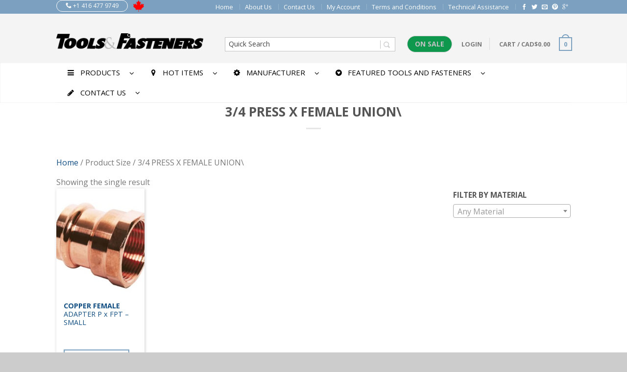

--- FILE ---
content_type: text/html; charset=UTF-8
request_url: https://www.toolsfasteners.com/size/34-press-x-female-union/
body_size: 41526
content:
<!DOCTYPE html>
<!--[if lte IE 9 ]><html class="ie lt-ie9" lang="en-CA"> <![endif]-->
<!--[if (gte IE 9)|!(IE)]><!--><html lang="en-CA"> <!--<![endif]-->
<head>
	<meta charset="UTF-8" />
	<meta name="viewport" content="width=device-width, initial-scale=1.0, maximum-scale=1.0, user-scalable=no" />
	<link rel="profile" href="http://gmpg.org/xfn/11" />
	<link rel="pingback" href="" />

	    <link rel="shortcut icon" href="https://www.toolsfasteners.com/wp-content/themes/flatsome/favicon.png" />

    <!-- Retina/iOS favicon -->
    <link rel="apple-touch-icon-precomposed" href="https://www.toolsfasteners.com/wp-content/themes/flatsome/apple-touch-icon-precomposed.png" />
<title>3/4 PRESS X FEMALE UNION\ &#8211; Tools &amp; Fasteners</title><link rel="preload" as="style" href="https://fonts.googleapis.com/css?family=Open%20Sans%3A%2C300%2C400%2C700%7CAldrich%3A300%2C400%2C700%2C900%7COpen%20Sans%3A300%2C400%2C700%2C900%7COpen%20Sans%3A300%2C400%2C700%2C900%7COpen%20Sans%3A300%2C400%2C700%2C900&#038;subset=latin&#038;display=swap" /><link rel="stylesheet" href="https://fonts.googleapis.com/css?family=Open%20Sans%3A%2C300%2C400%2C700%7CAldrich%3A300%2C400%2C700%2C900%7COpen%20Sans%3A300%2C400%2C700%2C900%7COpen%20Sans%3A300%2C400%2C700%2C900%7COpen%20Sans%3A300%2C400%2C700%2C900&#038;subset=latin&#038;display=swap" media="print" onload="this.media='all'" /><noscript><link rel="stylesheet" href="https://fonts.googleapis.com/css?family=Open%20Sans%3A%2C300%2C400%2C700%7CAldrich%3A300%2C400%2C700%2C900%7COpen%20Sans%3A300%2C400%2C700%2C900%7COpen%20Sans%3A300%2C400%2C700%2C900%7COpen%20Sans%3A300%2C400%2C700%2C900&#038;subset=latin&#038;display=swap" /></noscript>
<meta name='robots' content='max-image-preview:large' />
<link rel='dns-prefetch' href='//maps.googleapis.com' />
<link rel='dns-prefetch' href='//fonts.googleapis.com' />
<link href='https://fonts.gstatic.com' crossorigin rel='preconnect' />
<link rel="alternate" type="application/rss+xml" title="Tools &amp; Fasteners &raquo; Feed" href="https://www.toolsfasteners.com/feed/" />
<link rel="alternate" type="application/rss+xml" title="Tools &amp; Fasteners &raquo; Comments Feed" href="https://www.toolsfasteners.com/comments/feed/" />
<link rel="alternate" type="application/rss+xml" title="Tools &amp; Fasteners &raquo; 3/4 PRESS X FEMALE UNION\ Size Feed" href="https://www.toolsfasteners.com/size/34-press-x-female-union/feed/" />
<style type="text/css">
img.wp-smiley,
img.emoji {
	display: inline !important;
	border: none !important;
	box-shadow: none !important;
	height: 1em !important;
	width: 1em !important;
	margin: 0 0.07em !important;
	vertical-align: -0.1em !important;
	background: none !important;
	padding: 0 !important;
}
</style>
	<link rel='stylesheet' id='ajax-woo-autocomplete-style-css' href='https://www.toolsfasteners.com/wp-content/plugins/woocommerce-products-predictive-search-pro/assets/js/ajax-autocomplete/jquery.autocomplete.css?ver=6.1.9' type='text/css' media='all' />
<link rel='stylesheet' id='wp-block-library-css' href='https://www.toolsfasteners.com/wp-includes/css/dist/block-library/style.min.css?ver=6.1.9' type='text/css' media='all' />
<link rel='stylesheet' id='wc-blocks-vendors-style-css' href='https://www.toolsfasteners.com/wp-content/plugins/woocommerce/packages/woocommerce-blocks/build/wc-blocks-vendors-style.css?ver=9.6.5' type='text/css' media='all' />
<link rel='stylesheet' id='wc-blocks-style-css' href='https://www.toolsfasteners.com/wp-content/plugins/woocommerce/packages/woocommerce-blocks/build/wc-blocks-style.css?ver=9.6.5' type='text/css' media='all' />
<link rel='stylesheet' id='classic-theme-styles-css' href='https://www.toolsfasteners.com/wp-includes/css/classic-themes.min.css?ver=1' type='text/css' media='all' />
<style id='global-styles-inline-css' type='text/css'>
body{--wp--preset--color--black: #000000;--wp--preset--color--cyan-bluish-gray: #abb8c3;--wp--preset--color--white: #ffffff;--wp--preset--color--pale-pink: #f78da7;--wp--preset--color--vivid-red: #cf2e2e;--wp--preset--color--luminous-vivid-orange: #ff6900;--wp--preset--color--luminous-vivid-amber: #fcb900;--wp--preset--color--light-green-cyan: #7bdcb5;--wp--preset--color--vivid-green-cyan: #00d084;--wp--preset--color--pale-cyan-blue: #8ed1fc;--wp--preset--color--vivid-cyan-blue: #0693e3;--wp--preset--color--vivid-purple: #9b51e0;--wp--preset--gradient--vivid-cyan-blue-to-vivid-purple: linear-gradient(135deg,rgba(6,147,227,1) 0%,rgb(155,81,224) 100%);--wp--preset--gradient--light-green-cyan-to-vivid-green-cyan: linear-gradient(135deg,rgb(122,220,180) 0%,rgb(0,208,130) 100%);--wp--preset--gradient--luminous-vivid-amber-to-luminous-vivid-orange: linear-gradient(135deg,rgba(252,185,0,1) 0%,rgba(255,105,0,1) 100%);--wp--preset--gradient--luminous-vivid-orange-to-vivid-red: linear-gradient(135deg,rgba(255,105,0,1) 0%,rgb(207,46,46) 100%);--wp--preset--gradient--very-light-gray-to-cyan-bluish-gray: linear-gradient(135deg,rgb(238,238,238) 0%,rgb(169,184,195) 100%);--wp--preset--gradient--cool-to-warm-spectrum: linear-gradient(135deg,rgb(74,234,220) 0%,rgb(151,120,209) 20%,rgb(207,42,186) 40%,rgb(238,44,130) 60%,rgb(251,105,98) 80%,rgb(254,248,76) 100%);--wp--preset--gradient--blush-light-purple: linear-gradient(135deg,rgb(255,206,236) 0%,rgb(152,150,240) 100%);--wp--preset--gradient--blush-bordeaux: linear-gradient(135deg,rgb(254,205,165) 0%,rgb(254,45,45) 50%,rgb(107,0,62) 100%);--wp--preset--gradient--luminous-dusk: linear-gradient(135deg,rgb(255,203,112) 0%,rgb(199,81,192) 50%,rgb(65,88,208) 100%);--wp--preset--gradient--pale-ocean: linear-gradient(135deg,rgb(255,245,203) 0%,rgb(182,227,212) 50%,rgb(51,167,181) 100%);--wp--preset--gradient--electric-grass: linear-gradient(135deg,rgb(202,248,128) 0%,rgb(113,206,126) 100%);--wp--preset--gradient--midnight: linear-gradient(135deg,rgb(2,3,129) 0%,rgb(40,116,252) 100%);--wp--preset--duotone--dark-grayscale: url('#wp-duotone-dark-grayscale');--wp--preset--duotone--grayscale: url('#wp-duotone-grayscale');--wp--preset--duotone--purple-yellow: url('#wp-duotone-purple-yellow');--wp--preset--duotone--blue-red: url('#wp-duotone-blue-red');--wp--preset--duotone--midnight: url('#wp-duotone-midnight');--wp--preset--duotone--magenta-yellow: url('#wp-duotone-magenta-yellow');--wp--preset--duotone--purple-green: url('#wp-duotone-purple-green');--wp--preset--duotone--blue-orange: url('#wp-duotone-blue-orange');--wp--preset--font-size--small: 13px;--wp--preset--font-size--medium: 20px;--wp--preset--font-size--large: 36px;--wp--preset--font-size--x-large: 42px;--wp--preset--spacing--20: 0.44rem;--wp--preset--spacing--30: 0.67rem;--wp--preset--spacing--40: 1rem;--wp--preset--spacing--50: 1.5rem;--wp--preset--spacing--60: 2.25rem;--wp--preset--spacing--70: 3.38rem;--wp--preset--spacing--80: 5.06rem;}:where(.is-layout-flex){gap: 0.5em;}body .is-layout-flow > .alignleft{float: left;margin-inline-start: 0;margin-inline-end: 2em;}body .is-layout-flow > .alignright{float: right;margin-inline-start: 2em;margin-inline-end: 0;}body .is-layout-flow > .aligncenter{margin-left: auto !important;margin-right: auto !important;}body .is-layout-constrained > .alignleft{float: left;margin-inline-start: 0;margin-inline-end: 2em;}body .is-layout-constrained > .alignright{float: right;margin-inline-start: 2em;margin-inline-end: 0;}body .is-layout-constrained > .aligncenter{margin-left: auto !important;margin-right: auto !important;}body .is-layout-constrained > :where(:not(.alignleft):not(.alignright):not(.alignfull)){max-width: var(--wp--style--global--content-size);margin-left: auto !important;margin-right: auto !important;}body .is-layout-constrained > .alignwide{max-width: var(--wp--style--global--wide-size);}body .is-layout-flex{display: flex;}body .is-layout-flex{flex-wrap: wrap;align-items: center;}body .is-layout-flex > *{margin: 0;}:where(.wp-block-columns.is-layout-flex){gap: 2em;}.has-black-color{color: var(--wp--preset--color--black) !important;}.has-cyan-bluish-gray-color{color: var(--wp--preset--color--cyan-bluish-gray) !important;}.has-white-color{color: var(--wp--preset--color--white) !important;}.has-pale-pink-color{color: var(--wp--preset--color--pale-pink) !important;}.has-vivid-red-color{color: var(--wp--preset--color--vivid-red) !important;}.has-luminous-vivid-orange-color{color: var(--wp--preset--color--luminous-vivid-orange) !important;}.has-luminous-vivid-amber-color{color: var(--wp--preset--color--luminous-vivid-amber) !important;}.has-light-green-cyan-color{color: var(--wp--preset--color--light-green-cyan) !important;}.has-vivid-green-cyan-color{color: var(--wp--preset--color--vivid-green-cyan) !important;}.has-pale-cyan-blue-color{color: var(--wp--preset--color--pale-cyan-blue) !important;}.has-vivid-cyan-blue-color{color: var(--wp--preset--color--vivid-cyan-blue) !important;}.has-vivid-purple-color{color: var(--wp--preset--color--vivid-purple) !important;}.has-black-background-color{background-color: var(--wp--preset--color--black) !important;}.has-cyan-bluish-gray-background-color{background-color: var(--wp--preset--color--cyan-bluish-gray) !important;}.has-white-background-color{background-color: var(--wp--preset--color--white) !important;}.has-pale-pink-background-color{background-color: var(--wp--preset--color--pale-pink) !important;}.has-vivid-red-background-color{background-color: var(--wp--preset--color--vivid-red) !important;}.has-luminous-vivid-orange-background-color{background-color: var(--wp--preset--color--luminous-vivid-orange) !important;}.has-luminous-vivid-amber-background-color{background-color: var(--wp--preset--color--luminous-vivid-amber) !important;}.has-light-green-cyan-background-color{background-color: var(--wp--preset--color--light-green-cyan) !important;}.has-vivid-green-cyan-background-color{background-color: var(--wp--preset--color--vivid-green-cyan) !important;}.has-pale-cyan-blue-background-color{background-color: var(--wp--preset--color--pale-cyan-blue) !important;}.has-vivid-cyan-blue-background-color{background-color: var(--wp--preset--color--vivid-cyan-blue) !important;}.has-vivid-purple-background-color{background-color: var(--wp--preset--color--vivid-purple) !important;}.has-black-border-color{border-color: var(--wp--preset--color--black) !important;}.has-cyan-bluish-gray-border-color{border-color: var(--wp--preset--color--cyan-bluish-gray) !important;}.has-white-border-color{border-color: var(--wp--preset--color--white) !important;}.has-pale-pink-border-color{border-color: var(--wp--preset--color--pale-pink) !important;}.has-vivid-red-border-color{border-color: var(--wp--preset--color--vivid-red) !important;}.has-luminous-vivid-orange-border-color{border-color: var(--wp--preset--color--luminous-vivid-orange) !important;}.has-luminous-vivid-amber-border-color{border-color: var(--wp--preset--color--luminous-vivid-amber) !important;}.has-light-green-cyan-border-color{border-color: var(--wp--preset--color--light-green-cyan) !important;}.has-vivid-green-cyan-border-color{border-color: var(--wp--preset--color--vivid-green-cyan) !important;}.has-pale-cyan-blue-border-color{border-color: var(--wp--preset--color--pale-cyan-blue) !important;}.has-vivid-cyan-blue-border-color{border-color: var(--wp--preset--color--vivid-cyan-blue) !important;}.has-vivid-purple-border-color{border-color: var(--wp--preset--color--vivid-purple) !important;}.has-vivid-cyan-blue-to-vivid-purple-gradient-background{background: var(--wp--preset--gradient--vivid-cyan-blue-to-vivid-purple) !important;}.has-light-green-cyan-to-vivid-green-cyan-gradient-background{background: var(--wp--preset--gradient--light-green-cyan-to-vivid-green-cyan) !important;}.has-luminous-vivid-amber-to-luminous-vivid-orange-gradient-background{background: var(--wp--preset--gradient--luminous-vivid-amber-to-luminous-vivid-orange) !important;}.has-luminous-vivid-orange-to-vivid-red-gradient-background{background: var(--wp--preset--gradient--luminous-vivid-orange-to-vivid-red) !important;}.has-very-light-gray-to-cyan-bluish-gray-gradient-background{background: var(--wp--preset--gradient--very-light-gray-to-cyan-bluish-gray) !important;}.has-cool-to-warm-spectrum-gradient-background{background: var(--wp--preset--gradient--cool-to-warm-spectrum) !important;}.has-blush-light-purple-gradient-background{background: var(--wp--preset--gradient--blush-light-purple) !important;}.has-blush-bordeaux-gradient-background{background: var(--wp--preset--gradient--blush-bordeaux) !important;}.has-luminous-dusk-gradient-background{background: var(--wp--preset--gradient--luminous-dusk) !important;}.has-pale-ocean-gradient-background{background: var(--wp--preset--gradient--pale-ocean) !important;}.has-electric-grass-gradient-background{background: var(--wp--preset--gradient--electric-grass) !important;}.has-midnight-gradient-background{background: var(--wp--preset--gradient--midnight) !important;}.has-small-font-size{font-size: var(--wp--preset--font-size--small) !important;}.has-medium-font-size{font-size: var(--wp--preset--font-size--medium) !important;}.has-large-font-size{font-size: var(--wp--preset--font-size--large) !important;}.has-x-large-font-size{font-size: var(--wp--preset--font-size--x-large) !important;}
.wp-block-navigation a:where(:not(.wp-element-button)){color: inherit;}
:where(.wp-block-columns.is-layout-flex){gap: 2em;}
.wp-block-pullquote{font-size: 1.5em;line-height: 1.6;}
</style>
<link rel='stylesheet' id='contact-form-7-css' href='https://www.toolsfasteners.com/wp-content/plugins/contact-form-7/includes/css/styles.css?ver=5.7.4' type='text/css' media='all' />

<link rel='stylesheet' id='wc_product_finder-css' href='https://www.toolsfasteners.com/wp-content/plugins/woocommerce-product-finder/assets/css/style.css?ver=6.1.9' type='text/css' media='all' />
<style id='woocommerce-inline-inline-css' type='text/css'>
.woocommerce form .form-row .required { visibility: visible; }
</style>
<link rel='stylesheet' id='flatsome-icons-css' href='https://www.toolsfasteners.com/wp-content/themes/flatsome/css/fonts.css?ver=2.7.5' type='text/css' media='all' />
<link rel='stylesheet' id='flatsome-animations-css' href='https://www.toolsfasteners.com/wp-content/themes/flatsome/css/animations.css?ver=2.7.5' type='text/css' media='all' />
<link rel='stylesheet' id='flatsome-main-css-css' href='https://www.toolsfasteners.com/wp-content/themes/flatsome/css/foundation.css?ver=2.7.5' type='text/css' media='all' />
<link rel='stylesheet' id='flatsome-style-css' href='https://www.toolsfasteners.com/wp-content/themes/flatsome-child/style.css?ver=2.7.5' type='text/css' media='all' />

<link rel='stylesheet' id='ubermenu-css' href='https://www.toolsfasteners.com/wp-content/plugins/ubermenu/pro/assets/css/ubermenu.min.css?ver=3.1.1' type='text/css' media='all' />
<link rel='stylesheet' id='ubermenu-grey-white-css' href='https://www.toolsfasteners.com/wp-content/plugins/ubermenu/assets/css/skins/blackwhite.css?ver=6.1.9' type='text/css' media='all' />
<link rel='stylesheet' id='ubermenu-font-awesome-css' href='https://www.toolsfasteners.com/wp-content/plugins/ubermenu/assets/css/fontawesome/css/font-awesome.min.css?ver=4.1' type='text/css' media='all' />
<script type='text/javascript' src='https://www.toolsfasteners.com/wp-includes/js/jquery/jquery.min.js?ver=3.6.1' id='jquery-core-js'></script>
<script type='text/javascript' src='https://www.toolsfasteners.com/wp-includes/js/jquery/jquery-migrate.min.js?ver=3.3.2' id='jquery-migrate-js'></script>
<script type='text/javascript' src='https://www.toolsfasteners.com/wp-content/plugins/woocommerce-incremental-product-quantities/assets/js/ipq_input_value_validation.js?ver=6.1.9' id='ipq_validation-js'></script>
<script type='text/javascript' id='wc_product_finder-js-extra'>
/* <![CDATA[ */
var wc_product_finder_data = {"ajax_url":"https:\/\/www.toolsfasteners.com\/wp-admin\/admin-ajax.php"};
/* ]]> */
</script>
<script type='text/javascript' src='https://www.toolsfasteners.com/wp-content/plugins/woocommerce-product-finder/assets/js/scripts.min.js?ver=6.1.9' id='wc_product_finder-js'></script>
<link rel="https://api.w.org/" href="https://www.toolsfasteners.com/wp-json/" /><meta name="generator" content="WordPress 6.1.9" />
<meta name="generator" content="WooCommerce 7.5.0" />
<style id="ubermenu-custom-generated-css">
/** UberMenu Custom Menu Styles (Customizer) **/
/* main */
.ubermenu-main { background:none; border:none; box-shadow:none; }
.ubermenu-main .ubermenu-item-level-0 > .ubermenu-target { border:none; box-shadow:none; font-size:15px; text-transform:uppercase; color:#000000; padding-top:10px; padding-bottom:10px; }
.ubermenu-main.ubermenu-horizontal .ubermenu-submenu-drop.ubermenu-submenu-align-left_edge_bar, .ubermenu-main.ubermenu-horizontal .ubermenu-submenu-drop.ubermenu-submenu-align-full_width { left:0; }
.ubermenu-main.ubermenu-horizontal .ubermenu-item-level-0.ubermenu-active > .ubermenu-submenu-drop, .ubermenu-main.ubermenu-horizontal:not(.ubermenu-transition-shift) .ubermenu-item-level-0 > .ubermenu-submenu-drop { margin-top:0; }
.ubermenu-main .ubermenu-nav .ubermenu-item.ubermenu-item-level-0 > .ubermenu-target { font-weight:normal; }
.ubermenu.ubermenu-main .ubermenu-item-level-0:hover > .ubermenu-target, .ubermenu-main .ubermenu-item-level-0.ubermenu-active > .ubermenu-target { color:#000000; background:#eeeeee; }
.ubermenu-main .ubermenu-submenu.ubermenu-submenu-drop { background-color:#ffffff; }
.ubermenu-main .ubermenu-submenu .ubermenu-item-header > .ubermenu-target, .ubermenu-main .ubermenu-tab > .ubermenu-target { font-size:11px; }
.ubermenu-main .ubermenu-nav .ubermenu-submenu .ubermenu-item-header > .ubermenu-target { font-weight:normal; }
.ubermenu-main, .ubermenu-main .ubermenu-target, .ubermenu-main .ubermenu-nav .ubermenu-item-level-0 .ubermenu-target, .ubermenu-main div, .ubermenu-main p, .ubermenu-main input { font-family:'Open Sans', sans-serif; }


/* Status: Loaded from Transient */

</style>    <!-- Predictive Search Widget Template -->
    <script type="text/template" id="wc_psearch_itemTpl">
		<div class="ajax_search_content">
			<div class="result_row">
				<a href="{{= url }}">
					<span class="rs_avatar"><img src="{{= image_url }}" /></span>
					<div class="rs_content_popup">
						{{ if ( type == 'p_sku' ) { }}<span class="rs_name">{{= sku }}</span>{{ } }}
						<span class="rs_name">{{= title }}</span>
						{{ if ( price != null && price != '' ) { }}<span class="rs_price">Price: {{= price }}</span>{{ } }}
						{{ if ( description != null && description != '' ) { }}<span class="rs_description">{{= description }}</span>{{ } }}
					</div>
				</a>
			</div>
		</div>
	</script>
    
    <script type="text/template" id="wc_psearch_footerTpl">
		<div rel="more_result" class="more_result">
			<span>See more search results for '{{= title }}' in:</span>
			{{ if ( description != null && description != '' ) { }}{{= description }}{{ } }}
		</div>
	</script>
    
    
    <!--[if lt IE 9]><link rel="stylesheet" type="text/css" href="https://www.toolsfasteners.com/wp-content/themes/flatsome/css/ie8.css"><script src="//html5shim.googlecode.com/svn/trunk/html5.js"></script><script>var head = document.getElementsByTagName('head')[0],style = document.createElement('style');style.type = 'text/css';style.styleSheet.cssText = ':before,:after{content:none !important';head.appendChild(style);setTimeout(function(){head.removeChild(style);}, 0);</script><![endif]-->	<noscript><style>.woocommerce-product-gallery{ opacity: 1 !important; }</style></noscript>
	<!-- Custom CSS Codes --><style type="text/css"> .top-bar-nav a.nav-top-link,body,p,#top-bar,.cart-inner .nav-dropdown,.nav-dropdown{font-family:Open Sans,helvetica,arial,sans-serif!important;}.header-nav a.nav-top-link, a.cart-link, .mobile-sidebar a{font-family:Open Sans,helvetica,arial,sans-serif!important;}h1,h2,h3,h4,h5,h6{font-family:Open Sans,helvetica,arial,sans-serif!important;}.alt-font{font-family:Aldrich,Georgia,serif!important;} #masthead{ height:100px;}#logo a img{ max-height:70px} #masthead #logo{width:300px;}#masthead #logo a{max-width:300px} #masthead.stuck.move_down{height:70px;}.wide-nav.move_down{top:70px;}#masthead.stuck.move_down #logo a img{ max-height:60px } ul.header-nav li a {font-size:80%} #masthead{background-color:#f4f4f4; ;} .slider-nav-reveal .flickity-prev-next-button, #main-content{background-color:#FFF!important} .wide-nav {background-color:#ffffff} #top-bar{background-color:#7ba0c0 }.header-nav li.mini-cart.active .cart-icon strong{background-color:#7ba0c0 } .alt-button.primary,.callout.style3 .inner .inner-text,.add-to-cart-grid .cart-icon strong,.tagcloud a,.navigation-paging a, .navigation-image a ,ul.page-numbers a, ul.page-numbers li > span,#masthead .mobile-menu a,.alt-button, #logo a, li.mini-cart .cart-icon strong,.widget_product_tag_cloud a, .widget_tag_cloud a,.post-date,#masthead .mobile-menu a.mobile-menu a,.checkout-group h3,.order-review h3 {color:#7ba0c0;}.slider-nav-circle .flickity-prev-next-button:hover svg, .slider-nav-circle .flickity-prev-next-button:hover .arrow, .ux-box.ux-text-badge:hover .ux-box-text, .ux-box.ux-text-overlay .ux-box-image,.ux-header-element a:hover,.featured-table.ux_price_table .title,.scroll-to-bullets a strong,.scroll-to-bullets a.active,.scroll-to-bullets a:hover,.tabbed-content.pos_pills ul.tabs li.active a,.ux_hotspot,ul.page-numbers li > span,.label-new.menu-item a:after,.add-to-cart-grid .cart-icon strong:hover,.text-box-primary, .navigation-paging a:hover, .navigation-image a:hover ,.next-prev-nav .prod-dropdown > a:hover,ul.page-numbers a:hover,.widget_product_tag_cloud a:hover,.widget_tag_cloud a:hover,.custom-cart-count,.iosSlider .sliderNav a:hover span, li.mini-cart.active .cart-icon strong,.product-image .quick-view, .product-image .product-bg, #submit, button, #submit, button, .button, input[type="submit"],li.mini-cart.active .cart-icon strong,.post-item:hover .post-date,.blog_shortcode_item:hover .post-date,.column-slider .sliderNav a:hover,.ux_banner {background-color:#7ba0c0}.slider-nav-circle .flickity-prev-next-button:hover svg, .slider-nav-circle .flickity-prev-next-button:hover .arrow, .ux-header-element a:hover,.featured-table.ux_price_table,.text-bordered-primary,.callout.style3 .inner,ul.page-numbers li > span,.add-to-cart-grid .cart-icon strong, .add-to-cart-grid .cart-icon-handle,.add-to-cart-grid.loading .cart-icon strong,.navigation-paging a, .navigation-image a ,ul.page-numbers a ,ul.page-numbers a:hover,.post.sticky,.widget_product_tag_cloud a, .widget_tag_cloud a,.next-prev-nav .prod-dropdown > a:hover,.iosSlider .sliderNav a:hover span,.column-slider .sliderNav a:hover,.woocommerce .order-review, .woocommerce-checkout form.login,.button, button, li.mini-cart .cart-icon strong,li.mini-cart .cart-icon .cart-icon-handle,.post-date{border-color:#7ba0c0;}.ux-loading{border-left-color:#7ba0c0;}.primary.alt-button:hover,.button.alt-button:hover{background-color:#7ba0c0!important}.flickity-prev-next-button:hover svg, .flickity-prev-next-button:hover .arrow, .featured-box:hover svg, .featured-img svg:hover{fill:#7ba0c0!important;}.slider-nav-circle .flickity-prev-next-button:hover svg, .slider-nav-circle .flickity-prev-next-button:hover .arrow, .featured-box:hover .featured-img-circle svg{fill:#FFF!important;}.featured-box:hover .featured-img-circle{background-color:#7ba0c0!important; border-color:#7ba0c0!important;} .star-rating:before, .woocommerce-page .star-rating:before, .star-rating span:before{color:#7ba0c0}.secondary.alt-button,li.menu-sale a{color:#7ba0c0!important}.secondary-bg.button.alt-button.success:hover,.label-sale.menu-item a:after,.mini-cart:hover .custom-cart-count,.callout .inner,.button.secondary,.button.checkout,#submit.secondary, button.secondary, .button.secondary, input[type="submit"].secondary{background-color:#7ba0c0}.button.secondary,.button.secondary{border-color:#7ba0c0;}.secondary.alt-button:hover{color:#FFF!important;background-color:#7ba0c0!important}ul.page-numbers li > span{color:#FFF;} .callout.style3 .inner.success-bg .inner-text,.woocommerce-message{color:#7accb8!important}.success-bg,.woocommerce-message:before,.woocommerce-message:after{color:#FFF!important; background-color:#7accb8}.label-popular.menu-item a:after,.add-to-cart-grid.loading .cart-icon strong,.add-to-cart-grid.added .cart-icon strong{background-color:#7accb8;border-color:#7accb8;}.add-to-cart-grid.loading .cart-icon .cart-icon-handle,.add-to-cart-grid.added .cart-icon .cart-icon-handle{border-color:#7accb8} form.cart .button,.cart-inner .button.checkout,.checkout-button,input#place_order{background-color:#7accb8!important} .callout .inner{background-color:#c48a69!important}.callout.style3 .inner{background:transparent!important;border-color:#c48a69!important }.callout.style3 .inner .inner-text{color:#c48a69!important;} .star-rating span:before,.star-rating:before, .woocommerce-page .star-rating:before {color:#f88f58!important} a,.icons-row a.icon{color:#0f4c81}.cart_list_product_title{color:#0f4c81!important}.icons-row a.icon{border-color:#0f4c81;}.icons-row a.icon:hover{background-color:#0f4c81;border-color:#0f4c81;} .nav-dropdown{border-color:#f4f4f4;}.nav-dropdown > ul:after, .nav-dropdown > .row:after, .nav-dropdown-inner:after, .menu-item-language .sub-menu:after{border-bottom-color:#f4f4f4;}.nav-dropdown{background-color:#f4f4f4;}.product-image .yith-wcwl-wishlistexistsbrowse a, .product-image .yith-wcwl-add-button a.add_to_wishlist, .product-image .yith-wcwl-wishlistaddedbrowse a{padding:8px;} .yith-wcwl-wishlistexistsbrowse a, .yith-wcwl-add-button a.add_to_wishlist, .yith-wcwl-wishlistaddedbrowse a{padding:3px;}.yith-wcwl-wishlistexistsbrowse a:before, .yith-wcwl-add-button a.add_to_wishlist:before, .yith-wcwl-wishlistaddedbrowse a:before{content:"\e017";}.label-new.menu-item > a:after{content:"New";}.label-hot.menu-item > a:after{content:"Hot";}.label-sale.menu-item > a:after{content:"Sale";}.label-popular.menu-item > a:after{content:"Popular";}.featured_item_image{max-height:250px}.callout .inner.callout-new-bg{background-color:#964f4c!important;}.callout.style3 .inner.callout-new-bg{background-color:none!important;border-color:#964f4c!important} </style></head>

<body class="archive tax-pa_size term-34-press-x-female-union term-3514 theme-flatsome woocommerce woocommerce-page woocommerce-no-js antialiased sticky_header breadcrumb-normal full-width">


	<div id="wrapper">
		<div class="header-wrapper before-sticky">
				<div id="top-bar">
			<div class="row">
				<div class="large-12 columns">
					<!-- left text -->
					<div class="left-text left">
						<div class="html"><div class="ux-header-element element-phone"><a href="tel:+1 416 477 9749" class="circle tip-top" title="Contact us today" style="border-width:1px"><span class="icon-phone"></span> +1 416 477 9749</a></div><div class='cflag'></div></div><!-- .html -->
					</div>
					<!-- top bar right -->
					<div class="right-text right">

							<ul id="menu-top-bar-menu" class="top-bar-nav">
								<li id="menu-item-276784" class="menu-item menu-item-type-post_type menu-item-object-page menu-item-home menu-item-276784"><a href="https://www.toolsfasteners.com/" class="nav-top-link">Home</a></li>
<li id="menu-item-223237" class="menu-item menu-item-type-post_type menu-item-object-page menu-item-223237"><a href="https://www.toolsfasteners.com/about-us/" class="nav-top-link">About Us</a></li>
<li id="menu-item-223238" class="menu-item menu-item-type-post_type menu-item-object-page menu-item-223238"><a href="https://www.toolsfasteners.com/contact-us/" class="nav-top-link">Contact Us</a></li>
<li id="menu-item-223242" class="menu-item menu-item-type-post_type menu-item-object-page menu-item-223242"><a href="https://www.toolsfasteners.com/my-account/" class="nav-top-link">My Account</a></li>
<li id="menu-item-262262" class="menu-item menu-item-type-post_type menu-item-object-page menu-item-262262"><a href="https://www.toolsfasteners.com/privacy-policy/" class="nav-top-link">Terms and Conditions</a></li>
<li id="menu-item-276785" class="menu-item menu-item-type-post_type menu-item-object-page menu-item-276785"><a href="https://www.toolsfasteners.com/technical-knowhow/" class="nav-top-link">Technical Assistance</a></li>

			                        
			                        
																		<li class="html-block">
										<div class="html-block-inner">
    <div class="social-icons size-small">
    	    	<a href="http://www.facebook.com/Tools-Fasteners-1695027447378170/" target="_blank"  rel="nofollow" class="icon icon_facebook tip-top" title="Follow us on Facebook"><span class="icon-facebook"></span></a>		<a href="http://twitter.com/ToolsFasteners" target="_blank" rel="nofollow" class="icon icon_twitter tip-top" title="Follow us on Twitter"><span class="icon-twitter"></span></a>		<a href="mailto:info@toolsfasteners.com" target="_blank" rel="nofollow" class="icon icon_email tip-top" title="Send us an email"><span class="icon-envelop"></span></a>		<a href="http://www.pinterest.com/toolsfasteners/" target="_blank" rel="nofollow" class="icon icon_pintrest tip-top" title="Follow us on Pinterest"><span class="icon-pinterest"></span></a>		<a href="https://plus.google.com/110721186199596540166" target="_blank" rel="nofollow" class="icon icon_googleplus tip-top" title="Follow us on Google+"><span class="icon-google-plus"></span></a>														     </div>
    	

	</div>
									</li>
																</ul>
					</div><!-- top bar right -->

				</div><!-- .large-12 columns -->
			</div><!-- .row -->
		</div><!-- .#top-bar -->
				<header id="masthead" class="site-header" role="banner">
			<div class="row"> 
				<div class="large-12 columns header-container">
					<div class="mobile-menu show-for-small">
						<a href="#jPanelMenu" class="off-canvas-overlay" data-pos="left" data-color="light"><span class="icon-menu"></span></a>
					</div><!-- end mobile menu -->

					 
					<div id="logo" class="logo-left">
						<a href="https://www.toolsfasteners.com/" title="Tools &amp; Fasteners - Innovative Tools and fastening solutions" rel="home">
							<img src="https://www.toolsfasteners.com/wp-content/uploads/2015/11/tools-and-fasteners.png" class="header_logo " alt="Tools &amp; Fasteners"/>						</a>
					</div><!-- .logo -->
					
					<div class="left-links">
						 
						<div class="wide-nav-search hide-for-small">
														
							<div>
															</div>
						</div>
						

											</div><!-- .left-links -->

					
					<div class="right-links">
                    
						<ul  class="header-nav">
						        <div class="pp_search_container" id="pp_search_container_5241" style=" padding-top:5px !important;padding-bottom:5px !important;padding-left:5px !important;padding-right:5px !important; ">
        <div style="display:none" class="chrome_xp"></div>
		<form data-ps-id="5241" autocomplete="off" action="//www.toolsfasteners.com/search-result/" method="get" class="fr_search_widget" id="fr_pp_search_widget_5241">
        	   			<div class="ctr_search">
			<input type="text" id="pp_course_5241" onblur="if (this.value == '') {this.value = 'Quick Search ';}" onfocus="if (this.value == 'Quick Search ') {this.value = '';}" value="Quick Search " name="rs" class="txt_livesearch predictive_search_input" 
            data-ps-id="5241"
            data-ps-default_text="Quick Search " 
            data-ps-row="66" 
            data-ps-text_lenght="" 
            data-ps-cat_in="all"
            data-ps-popup_search_in="{&quot;product&quot;:&quot;10&quot;,&quot;p_sku&quot;:&quot;10&quot;,&quot;p_cat&quot;:&quot;10&quot;,&quot;p_tag&quot;:&quot;10&quot;,&quot;post&quot;:&quot;10&quot;,&quot;page&quot;:&quot;10&quot;}"             data-ps-search_in="product"             data-ps-search_other="product,p_sku,p_cat,p_tag,post,page"             data-ps-show_price="1" 
            />
            <span data-ps-id="5241" class="bt_search predictive_search_bt" id="bt_pp_search_5241"></span>
            </div>
            <input type="hidden" name="search_in" value="product"  />
            <input type="hidden" name="cat_in" value="all"  />
            <input type="hidden" name="search_other" value="product,p_sku,p_cat,p_tag,post,page"  />
		</form>
        </div>
            		
						
														<li class="html-block">
								<div class="html-block-inner hide-for-small"><div class="ux-header-element header_button"><a href="https://www.toolsfasteners.com/shop/special-deals-on-tools-and-fasteners/" class="circle " title="" target="_self" style="border-width:1px">On Sale</a></div></div>
							</li>
							
												
													<li class="account-dropdown hide-for-small">
															<a href="https://www.toolsfasteners.com/my-account/" class="nav-top-link nav-top-not-logged-in">Login</a>
													
						</li>
												
					<!-- Show mini cart if Woocommerce is activated -->

															<li class="mini-cart ">
						<div class="cart-inner">
														<a href="https://www.toolsfasteners.com/cart/" class="cart-link">
								<strong class="cart-name hide-for-small">Cart</strong> 
								<span class="cart-price hide-for-small">/ <span class="woocommerce-Price-amount amount"><bdi><span class="woocommerce-Price-currencySymbol">CAD&#36;</span>0.00</bdi></span></span> 
									<!-- cart icon -->
									<div class="cart-icon">
				                         
				                         <strong>0</strong>
				                         <span class="cart-icon-handle"></span>
				                        									</div><!-- end cart icon -->
							</a>
							<div id="mini-cart-content" class="nav-dropdown">
							  	<div class="nav-dropdown-inner">
								<!-- Add a spinner before cart ajax content is loaded -->
									<p class="empty">No products in the cart.</p> 
																		</div><!-- nav-dropdown-innner -->
							</div><!-- .nav-dropdown -->
						</div><!-- .cart-inner -->
					</li><!-- .mini-cart -->
											
									</ul><!-- .header-nav -->
			</div><!-- .right-links -->
		</div><!-- .large-12 -->
	</div><!-- .row -->


</header><!-- .header -->

<!-- Main navigation - Full width style -->
<div class="wide-nav light nav-center">
	<div class="row">
		<div class="large-12 columns">
		<div class="nav-wrapper">
		<ul id="site-navigation" class="header-nav">
									<a class="ubermenu-responsive-toggle ubermenu-responsive-toggle-main ubermenu-skin-grey-white ubermenu-loc-primary" data-ubermenu-target="ubermenu-main-1606-primary"><i class="fa fa-bars"></i>Menu</a><nav id="ubermenu-main-1606-primary" class="ubermenu ubermenu-nojs ubermenu-main ubermenu-menu-1606 ubermenu-loc-primary ubermenu-responsive ubermenu-responsive-default ubermenu-responsive-collapse ubermenu-horizontal ubermenu-transition-shift ubermenu-trigger-hover_intent ubermenu-skin-grey-white  ubermenu-bar-align-full ubermenu-items-align-left ubermenu-bound ubermenu-sub-indicators ubermenu-retractors-responsive"><ul id="ubermenu-nav-main-1606-primary" class="ubermenu-nav"><li id="menu-item-262299" class="ubermenu-item ubermenu-item-type-custom ubermenu-item-object-custom ubermenu-item-home ubermenu-item-has-children ubermenu-parent-item ubermenu-item-262299 ubermenu-item-level-0 ubermenu-column ubermenu-column-auto ubermenu-has-submenu-drop ubermenu-has-submenu-mega" ><a class="ubermenu-target ubermenu-target-with-icon ubermenu-item-layout-default ubermenu-item-layout-icon_left" href="http://www.toolsfasteners.com/" tabindex="0"><i class="ubermenu-icon fa fa-bars"></i><span class="ubermenu-target-title ubermenu-target-text">Products</span></a><ul class="ubermenu-submenu ubermenu-submenu-id-262299 ubermenu-submenu-type-auto ubermenu-submenu-type-mega ubermenu-submenu-drop ubermenu-submenu-align-full_width" ><!-- begin Tabs: [Tabs] 223323 --><li id="menu-item-223323" class="ubermenu-tabs menu-item-223323 ubermenu-item-level-1 ubermenu-column ubermenu-column-full ubermenu-tab-layout-top ubermenu-tabs-show-default"><ul class="ubermenu-tabs-group ubermenu-column ubermenu-column-full ubermenu-submenu ubermenu-submenu-id-223323 ubermenu-submenu-type-auto ubermenu-submenu-type-tabs-group" ><li id="menu-item-254979" class="ubermenu-tab ubermenu-item ubermenu-item-type-taxonomy ubermenu-item-object-product_cat ubermenu-item-has-children ubermenu-parent-item ubermenu-item-254979 ubermenu-item-auto ubermenu-column ubermenu-column-auto ubermenu-has-submenu-drop" data-ubermenu-trigger="mouseover" ><a class="ubermenu-target ubermenu-item-layout-default ubermenu-item-layout-text_only" href="https://www.toolsfasteners.com/shop/fasteners/"><span class="ubermenu-target-title ubermenu-target-text">FASTENERS</span></a><ul class="ubermenu-tab-content-panel ubermenu-column ubermenu-column-full ubermenu-submenu ubermenu-submenu-id-254979 ubermenu-submenu-type-auto ubermenu-submenu-type-tab-content-panel" ><li id="menu-item-223334" class="ubermenu-item ubermenu-item-type-custom ubermenu-item-object-ubermenu-custom ubermenu-item-223334 ubermenu-item-auto ubermenu-item-unknown-[unk] ubermenu-item-level-3 ubermenu-column ubermenu-column-full" ><div class="ubermenu-content-block ubermenu-custom-content ubermenu-custom-content-padded">
<h3 class="section-title clearfix  "><span>To the Fasterners Collections</span>  </h3><!-- end section_title -->

<div class="woocommerce columns-12"><div class="row">
	<div class="large-12 columns">
	<ul class="products small-block-grid-2 large-block-grid-12">

<li class="product-category ux-box text-center ux-text-normal">
<a href="https://www.toolsfasteners.com/shop/fasteners/a325-assembly/"><div class="inner">
  <a href="https://www.toolsfasteners.com/shop/fasteners/a325-assembly/">
    <div class="ux-box-image">
         <img src="https://www.toolsfasteners.com/wp-content/uploads/2015/11/56141_hr4c-300x2041-247x300.jpg" alt="A325 ASSEMBLY" width="247" height="300" />    </div><!-- .ux-box-image -->
    <div class="ux-box-text  show-first">
       	<h3 class="uppercase header-title">
       	A325 ASSEMBLY		</h3>
		<p class="smallest-font uppercase count"> 15 Products</p>
		       
    </div><!-- .ux-box-text-overlay -->
  </a>
</div>
</a></li>
<li class="product-category ux-box text-center ux-text-normal">
<a href="https://www.toolsfasteners.com/shop/fasteners/bolts/"><div class="inner">
  <a href="https://www.toolsfasteners.com/shop/fasteners/bolts/">
    <div class="ux-box-image">
         <img src="https://www.toolsfasteners.com/wp-content/uploads/2015/11/Carriage-Bolt-Stainless-Steel-3-8-16-x-4-Qty-300x3001-247x300.jpg" alt="BOLTS" width="247" height="300" />    </div><!-- .ux-box-image -->
    <div class="ux-box-text  show-first">
       	<h3 class="uppercase header-title">
       	BOLTS		</h3>
		<p class="smallest-font uppercase count"> 108 Products</p>
		       
    </div><!-- .ux-box-text-overlay -->
  </a>
</div>
</a></li>
<li class="product-category ux-box text-center ux-text-normal">
<a href="https://www.toolsfasteners.com/shop/fasteners/drywall-screws/"><div class="inner">
  <a href="https://www.toolsfasteners.com/shop/fasteners/drywall-screws/">
    <div class="ux-box-image">
         <img src="https://www.toolsfasteners.com/wp-content/uploads/2015/11/ENCY1041-247x300.jpg" alt="DRYWALL SCREWS" width="247" height="300" />    </div><!-- .ux-box-image -->
    <div class="ux-box-text  show-first">
       	<h3 class="uppercase header-title">
       	DRYWALL SCREWS		</h3>
		<p class="smallest-font uppercase count"> 45 Products</p>
		       
    </div><!-- .ux-box-text-overlay -->
  </a>
</div>
</a></li>
<li class="product-category ux-box text-center ux-text-normal">
<a href="https://www.toolsfasteners.com/shop/fasteners/hex-cap-screws/"><div class="inner">
  <a href="https://www.toolsfasteners.com/shop/fasteners/hex-cap-screws/">
    <div class="ux-box-image">
         <img src="https://www.toolsfasteners.com/wp-content/uploads/2015/11/Hex-Bolt-Grade-5-Zinc-1-8-400x4001-247x300.jpg" alt="HEX CAP SCREWS" width="247" height="300" />    </div><!-- .ux-box-image -->
    <div class="ux-box-text  show-first">
       	<h3 class="uppercase header-title">
       	HEX CAP SCREWS		</h3>
		<p class="smallest-font uppercase count"> 310 Products</p>
		       
    </div><!-- .ux-box-text-overlay -->
  </a>
</div>
</a></li>
<li class="product-category ux-box text-center ux-text-normal">
<a href="https://www.toolsfasteners.com/shop/fasteners/hex-socket-screws/"><div class="inner">
  <a href="https://www.toolsfasteners.com/shop/fasteners/hex-socket-screws/">
    <div class="ux-box-image">
         <img src="https://www.toolsfasteners.com/wp-content/uploads/2015/12/Hex-Socket-Products.jpg" alt="HEX SOCKET SCREWS CUP POINT" width="247" height="300" srcset="https://www.toolsfasteners.com/wp-content/uploads/2015/12/Hex-Socket-Products.jpg 500w, https://www.toolsfasteners.com/wp-content/uploads/2015/12/Hex-Socket-Products-300x117.jpg 300w" sizes="(max-width: 247px) 100vw, 247px" />    </div><!-- .ux-box-image -->
    <div class="ux-box-text  show-first">
       	<h3 class="uppercase header-title">
       	HEX SOCKET SCREWS CUP POINT		</h3>
		<p class="smallest-font uppercase count"> 45 Products</p>
		       
    </div><!-- .ux-box-text-overlay -->
  </a>
</div>
</a></li>
<li class="product-category ux-box text-center ux-text-normal">
<a href="https://www.toolsfasteners.com/shop/fasteners/fasteners-nails/"><div class="inner">
  <a href="https://www.toolsfasteners.com/shop/fasteners/fasteners-nails/">
    <div class="ux-box-image">
         <img src="https://www.toolsfasteners.com/wp-content/uploads/2015/11/smooth-shank-roofing-nails-300x3002-247x300.jpg" alt="Nails" width="247" height="300" />    </div><!-- .ux-box-image -->
    <div class="ux-box-text  show-first">
       	<h3 class="uppercase header-title">
       	Nails		</h3>
		<p class="smallest-font uppercase count"> 22 Products</p>
		       
    </div><!-- .ux-box-text-overlay -->
  </a>
</div>
</a></li>
<li class="product-category ux-box text-center ux-text-normal">
<a href="https://www.toolsfasteners.com/shop/fasteners/nuts/"><div class="inner">
  <a href="https://www.toolsfasteners.com/shop/fasteners/nuts/">
    <div class="ux-box-image">
         <img src="https://www.toolsfasteners.com/wp-content/uploads/2015/11/8792094-212-247x300.jpg" alt="NUTS" width="247" height="300" />    </div><!-- .ux-box-image -->
    <div class="ux-box-text  show-first">
       	<h3 class="uppercase header-title">
       	NUTS		</h3>
		<p class="smallest-font uppercase count"> 110 Products</p>
		       
    </div><!-- .ux-box-text-overlay -->
  </a>
</div>
</a></li>
<li class="product-category ux-box text-center ux-text-normal">
<a href="https://www.toolsfasteners.com/shop/fasteners/rods/"><div class="inner">
  <a href="https://www.toolsfasteners.com/shop/fasteners/rods/">
    <div class="ux-box-image">
         <img src="https://www.toolsfasteners.com/wp-content/uploads/2015/11/61ucd7Ce5KL-_SL1152-510x6001-247x300.jpg" alt="RODS" width="247" height="300" />    </div><!-- .ux-box-image -->
    <div class="ux-box-text  show-first">
       	<h3 class="uppercase header-title">
       	RODS		</h3>
		<p class="smallest-font uppercase count"> 92 Products</p>
		       
    </div><!-- .ux-box-text-overlay -->
  </a>
</div>
</a></li>
<li class="product-category ux-box text-center ux-text-normal">
<a href="https://www.toolsfasteners.com/shop/fasteners/screws/"><div class="inner">
  <a href="https://www.toolsfasteners.com/shop/fasteners/screws/">
    <div class="ux-box-image">
         <img src="https://www.toolsfasteners.com/wp-content/uploads/2015/11/WSJ-8-2T2-247x300.jpg" alt="Screws" width="247" height="300" />    </div><!-- .ux-box-image -->
    <div class="ux-box-text  show-first">
       	<h3 class="uppercase header-title">
       	Screws		</h3>
		<p class="smallest-font uppercase count"> 344 Products</p>
		       
    </div><!-- .ux-box-text-overlay -->
  </a>
</div>
</a></li>
<li class="product-category ux-box text-center ux-text-normal">
<a href="https://www.toolsfasteners.com/shop/fasteners/self-drill-tek-screws/"><div class="inner">
  <a href="https://www.toolsfasteners.com/shop/fasteners/self-drill-tek-screws/">
    <div class="ux-box-image">
         <img src="https://www.toolsfasteners.com/wp-content/uploads/2015/11/201104270916teks-steel-steel1-247x300.jpg" alt="Self Drill Screws" width="247" height="300" />    </div><!-- .ux-box-image -->
    <div class="ux-box-text  show-first">
       	<h3 class="uppercase header-title">
       	Self Drill Screws		</h3>
		<p class="smallest-font uppercase count"> 81 Products</p>
		       
    </div><!-- .ux-box-text-overlay -->
  </a>
</div>
</a></li>
<li class="product-category ux-box text-center ux-text-normal">
<a href="https://www.toolsfasteners.com/shop/fasteners/staples/"><div class="inner">
  <a href="https://www.toolsfasteners.com/shop/fasteners/staples/">
    <div class="ux-box-image">
         <img src="https://www.toolsfasteners.com/wp-content/uploads/2015/12/20_gauge_t50_series_staples-247x300.jpg" alt="STAPLES" width="247" height="300" />    </div><!-- .ux-box-image -->
    <div class="ux-box-text  show-first">
       	<h3 class="uppercase header-title">
       	STAPLES		</h3>
		<p class="smallest-font uppercase count"> 6 Products</p>
		       
    </div><!-- .ux-box-text-overlay -->
  </a>
</div>
</a></li>
<li class="product-category ux-box text-center ux-text-normal">
<a href="https://www.toolsfasteners.com/shop/fasteners/washers/"><div class="inner">
  <a href="https://www.toolsfasteners.com/shop/fasteners/washers/">
    <div class="ux-box-image">
         <img src="https://www.toolsfasteners.com/wp-content/uploads/2015/11/tn_902811.jpg" alt="WASHERS" width="247" height="300" srcset="https://www.toolsfasteners.com/wp-content/uploads/2015/11/tn_902811.jpg 192w, https://www.toolsfasteners.com/wp-content/uploads/2015/11/tn_902811-130x130.jpg 130w" sizes="(max-width: 192px) 100vw, 192px" />    </div><!-- .ux-box-image -->
    <div class="ux-box-text  show-first">
       	<h3 class="uppercase header-title">
       	WASHERS		</h3>
		<p class="smallest-font uppercase count"> 57 Products</p>
		       
    </div><!-- .ux-box-text-overlay -->
  </a>
</div>
</a></li></ul>
</div>
</div><!-- .large-12 --></div>
</div></li></ul></li><li id="menu-item-277420" class="ubermenu-tab ubermenu-item ubermenu-item-type-taxonomy ubermenu-item-object-product_cat ubermenu-item-has-children ubermenu-parent-item ubermenu-item-277420 ubermenu-item-auto ubermenu-column ubermenu-column-auto ubermenu-has-submenu-drop" data-ubermenu-trigger="mouseover" ><a class="ubermenu-target ubermenu-item-layout-default ubermenu-item-layout-text_only" href="https://www.toolsfasteners.com/shop/steel-framing-system/"><span class="ubermenu-target-title ubermenu-target-text">STEEL FRAMING SYSTEM</span></a><ul class="ubermenu-tab-content-panel ubermenu-column ubermenu-column-full ubermenu-submenu ubermenu-submenu-id-277420 ubermenu-submenu-type-auto ubermenu-submenu-type-tab-content-panel" ><li id="menu-item-275904" class="ubermenu-item ubermenu-item-type-custom ubermenu-item-object-ubermenu-custom ubermenu-item-275904 ubermenu-item-auto ubermenu-item-unknown-[unk] ubermenu-item-level-3 ubermenu-column ubermenu-column-full" ><div class="ubermenu-content-block ubermenu-custom-content ubermenu-custom-content-padded"><h3 class="section-title clearfix  "><span>Browse Steel Framing Systems</span>  </h3><!-- end section_title -->

<div class="woocommerce columns-12"><div class="row">
	<div class="large-12 columns">
	<ul class="products small-block-grid-2 large-block-grid-12">

<li class="product-category ux-box text-center ux-text-normal">
<a href="https://www.toolsfasteners.com/shop/steel-framing-system/14-gauge/"><div class="inner">
  <a href="https://www.toolsfasteners.com/shop/steel-framing-system/14-gauge/">
    <div class="ux-box-image">
         <img src="https://www.toolsfasteners.com/wp-content/uploads/2016/01/Track_NonLoadBearing_Track_large-247x300.jpg" alt="14 GAUGE" width="247" height="300" />    </div><!-- .ux-box-image -->
    <div class="ux-box-text  show-first">
       	<h3 class="uppercase header-title">
       	14 GAUGE		</h3>
		<p class="smallest-font uppercase count"> 20 Products</p>
		       
    </div><!-- .ux-box-text-overlay -->
  </a>
</div>
</a></li>
<li class="product-category ux-box text-center ux-text-normal">
<a href="https://www.toolsfasteners.com/shop/steel-framing-system/16-gauge/"><div class="inner">
  <a href="https://www.toolsfasteners.com/shop/steel-framing-system/16-gauge/">
    <div class="ux-box-image">
         <img src="https://www.toolsfasteners.com/wp-content/uploads/2016/01/Track_NonLoadBearing_Track_large-247x300.jpg" alt="16 GAUGE" width="247" height="300" />    </div><!-- .ux-box-image -->
    <div class="ux-box-text  show-first">
       	<h3 class="uppercase header-title">
       	16 GAUGE		</h3>
		<p class="smallest-font uppercase count"> 20 Products</p>
		       
    </div><!-- .ux-box-text-overlay -->
  </a>
</div>
</a></li>
<li class="product-category ux-box text-center ux-text-normal">
<a href="https://www.toolsfasteners.com/shop/steel-framing-system/18-gauge/"><div class="inner">
  <a href="https://www.toolsfasteners.com/shop/steel-framing-system/18-gauge/">
    <div class="ux-box-image">
         <img src="https://www.toolsfasteners.com/wp-content/uploads/2016/01/Track_NonLoadBearing_Track_large-247x300.jpg" alt="18 GAUGE" width="247" height="300" />    </div><!-- .ux-box-image -->
    <div class="ux-box-text  show-first">
       	<h3 class="uppercase header-title">
       	18 GAUGE		</h3>
		<p class="smallest-font uppercase count"> 25 Products</p>
		       
    </div><!-- .ux-box-text-overlay -->
  </a>
</div>
</a></li>
<li class="product-category ux-box text-center ux-text-normal">
<a href="https://www.toolsfasteners.com/shop/steel-framing-system/20-gauge/"><div class="inner">
  <a href="https://www.toolsfasteners.com/shop/steel-framing-system/20-gauge/">
    <div class="ux-box-image">
         <img src="https://www.toolsfasteners.com/wp-content/uploads/2016/01/Track_NonLoadBearing_Track_large-247x300.jpg" alt="20 GAUGE" width="247" height="300" />    </div><!-- .ux-box-image -->
    <div class="ux-box-text  show-first">
       	<h3 class="uppercase header-title">
       	20 GAUGE		</h3>
		<p class="smallest-font uppercase count"> 23 Products</p>
		       
    </div><!-- .ux-box-text-overlay -->
  </a>
</div>
</a></li>
<li class="product-category ux-box text-center ux-text-normal">
<a href="https://www.toolsfasteners.com/shop/steel-framing-system/25-gauge/"><div class="inner">
  <a href="https://www.toolsfasteners.com/shop/steel-framing-system/25-gauge/">
    <div class="ux-box-image">
         <img src="https://www.toolsfasteners.com/wp-content/uploads/2016/01/Track_NonLoadBearing_Track_large-247x300.jpg" alt="25 GAUGE" width="247" height="300" />    </div><!-- .ux-box-image -->
    <div class="ux-box-text  show-first">
       	<h3 class="uppercase header-title">
       	25 GAUGE		</h3>
		<p class="smallest-font uppercase count"> 16 Products</p>
		       
    </div><!-- .ux-box-text-overlay -->
  </a>
</div>
</a></li></ul>
</div>
</div><!-- .large-12 --></div>

</div></li></ul></li><li id="menu-item-262296" class="ubermenu-tab ubermenu-item ubermenu-item-type-taxonomy ubermenu-item-object-product_cat ubermenu-item-has-children ubermenu-parent-item ubermenu-item-262296 ubermenu-item-auto ubermenu-column ubermenu-column-auto ubermenu-has-submenu-drop" data-ubermenu-trigger="mouseover" ><a class="ubermenu-target ubermenu-item-layout-default ubermenu-item-layout-text_only" href="https://www.toolsfasteners.com/shop/anchoring/"><span class="ubermenu-target-title ubermenu-target-text">ANCHORING</span></a><ul class="ubermenu-tab-content-panel ubermenu-column ubermenu-column-full ubermenu-submenu ubermenu-submenu-id-262296 ubermenu-submenu-type-auto ubermenu-submenu-type-tab-content-panel" ><li id="menu-item-262298" class="ubermenu-item ubermenu-item-type-custom ubermenu-item-object-ubermenu-custom ubermenu-item-262298 ubermenu-item-auto ubermenu-item-unknown-[unk] ubermenu-item-level-3 ubermenu-column ubermenu-column-full" ><div class="ubermenu-content-block ubermenu-custom-content ubermenu-custom-content-padded"><h3 class="section-title clearfix  "><span>To the Anchoring Collections</span>  </h3><!-- end section_title -->

<div class="woocommerce columns-12"><div class="row">
	<div class="large-12 columns">
	<ul class="products small-block-grid-2 large-block-grid-12">

<li class="product-category ux-box text-center ux-text-normal">
<a href="https://www.toolsfasteners.com/shop/anchoring/"><div class="inner">
  <a href="https://www.toolsfasteners.com/shop/anchoring/">
    <div class="ux-box-image">
         <img src="https://www.toolsfasteners.com/wp-content/uploads/2016/01/anchoring-247x300.jpg" alt="Anchoring" width="247" height="300" />    </div><!-- .ux-box-image -->
    <div class="ux-box-text  show-first">
       	<h3 class="uppercase header-title">
       	Anchoring		</h3>
		<p class="smallest-font uppercase count"> 303 Products</p>
		       
    </div><!-- .ux-box-text-overlay -->
  </a>
</div>
</a></li>
<li class="product-category ux-box text-center ux-text-normal">
<a href="https://www.toolsfasteners.com/shop/bits/"><div class="inner">
  <a href="https://www.toolsfasteners.com/shop/bits/">
    <div class="ux-box-image">
         <img src="https://www.toolsfasteners.com/wp-content/uploads/2016/04/Bits-Assortments-247x300.jpg" alt="BITS" width="247" height="300" />    </div><!-- .ux-box-image -->
    <div class="ux-box-text  show-first">
       	<h3 class="uppercase header-title">
       	BITS		</h3>
		<p class="smallest-font uppercase count"> 15 Products</p>
		       
    </div><!-- .ux-box-text-overlay -->
  </a>
</div>
</a></li>
<li class="product-category ux-box text-center ux-text-normal">
<a href="https://www.toolsfasteners.com/shop/building-hardware/"><div class="inner">
  <a href="https://www.toolsfasteners.com/shop/building-hardware/">
    <div class="ux-box-image">
         <img src="https://www.toolsfasteners.com/wp-content/uploads/2016/02/Building-hardware.png" alt="BUILDING HARDWARE" width="247" height="300" />    </div><!-- .ux-box-image -->
    <div class="ux-box-text  show-first">
       	<h3 class="uppercase header-title">
       	BUILDING HARDWARE		</h3>
		<p class="smallest-font uppercase count"> 50 Products</p>
		       
    </div><!-- .ux-box-text-overlay -->
  </a>
</div>
</a></li>
<li class="product-category ux-box text-center ux-text-normal">
<a href="https://www.toolsfasteners.com/shop/fasteners/"><div class="inner">
  <a href="https://www.toolsfasteners.com/shop/fasteners/">
    <div class="ux-box-image">
         <img src="https://www.toolsfasteners.com/wp-content/uploads/2015/12/Depositphotos_13777562_original1-247x300.jpg" alt="Fasteners" width="247" height="300" />    </div><!-- .ux-box-image -->
    <div class="ux-box-text  show-first">
       	<h3 class="uppercase header-title">
       	Fasteners		</h3>
		<p class="smallest-font uppercase count"> 1226 Products</p>
		       
    </div><!-- .ux-box-text-overlay -->
  </a>
</div>
</a></li>
<li class="product-category ux-box text-center ux-text-normal">
<a href="https://www.toolsfasteners.com/shop/lennox-elect-parts/"><div class="inner">
  <a href="https://www.toolsfasteners.com/shop/lennox-elect-parts/">
    <div class="ux-box-image">
         <img src="https://www.toolsfasteners.com/wp-content/uploads/woocommerce-placeholder-247x300.png" alt="LENNOX ELECT PARTS" width="247" height="300" />    </div><!-- .ux-box-image -->
    <div class="ux-box-text  show-first">
       	<h3 class="uppercase header-title">
       	LENNOX ELECT PARTS		</h3>
		<p class="smallest-font uppercase count"> 3 Products</p>
		       
    </div><!-- .ux-box-text-overlay -->
  </a>
</div>
</a></li>
<li class="product-category ux-box text-center ux-text-normal">
<a href="https://www.toolsfasteners.com/shop/misc-items/"><div class="inner">
  <a href="https://www.toolsfasteners.com/shop/misc-items/">
    <div class="ux-box-image">
         <img src="https://www.toolsfasteners.com/wp-content/uploads/woocommerce-placeholder-247x300.png" alt="MISC ITEMS" width="247" height="300" />    </div><!-- .ux-box-image -->
    <div class="ux-box-text  show-first">
       	<h3 class="uppercase header-title">
       	MISC ITEMS		</h3>
		<p class="smallest-font uppercase count"> 12 Products</p>
		       
    </div><!-- .ux-box-text-overlay -->
  </a>
</div>
</a></li>
<li class="product-category ux-box text-center ux-text-normal">
<a href="https://www.toolsfasteners.com/shop/oils/"><div class="inner">
  <a href="https://www.toolsfasteners.com/shop/oils/">
    <div class="ux-box-image">
         <img src="https://www.toolsfasteners.com/wp-content/uploads/woocommerce-placeholder-247x300.png" alt="Oils" width="247" height="300" />    </div><!-- .ux-box-image -->
    <div class="ux-box-text  show-first">
       	<h3 class="uppercase header-title">
       	Oils		</h3>
		<p class="smallest-font uppercase count"> 1 Products</p>
		       
    </div><!-- .ux-box-text-overlay -->
  </a>
</div>
</a></li>
<li class="product-category ux-box text-center ux-text-normal">
<a href="https://www.toolsfasteners.com/shop/pipes/"><div class="inner">
  <a href="https://www.toolsfasteners.com/shop/pipes/">
    <div class="ux-box-image">
         <img src="https://www.toolsfasteners.com/wp-content/uploads/2017/06/pipes.jpg" alt="Pipes" width="247" height="300" srcset="https://www.toolsfasteners.com/wp-content/uploads/2017/06/pipes.jpg 348w, https://www.toolsfasteners.com/wp-content/uploads/2017/06/pipes-300x172.jpg 300w" sizes="(max-width: 247px) 100vw, 247px" />    </div><!-- .ux-box-image -->
    <div class="ux-box-text  show-first">
       	<h3 class="uppercase header-title">
       	Pipes		</h3>
		<p class="smallest-font uppercase count"> 13 Products</p>
		       
    </div><!-- .ux-box-text-overlay -->
  </a>
</div>
</a></li>
<li class="product-category ux-box text-center ux-text-normal">
<a href="https://www.toolsfasteners.com/shop/power-pneumatic-tools/"><div class="inner">
  <a href="https://www.toolsfasteners.com/shop/power-pneumatic-tools/">
    <div class="ux-box-image">
         <img src="https://www.toolsfasteners.com/wp-content/uploads/2015/11/45397_2692-24-lg-247x300.jpg" alt="Power &amp; Pneumatic Tools" width="247" height="300" />    </div><!-- .ux-box-image -->
    <div class="ux-box-text  show-first">
       	<h3 class="uppercase header-title">
       	Power &amp; Pneumatic Tools		</h3>
		<p class="smallest-font uppercase count"> 495 Products</p>
		       
    </div><!-- .ux-box-text-overlay -->
  </a>
</div>
</a></li>
<li class="product-category ux-box text-center ux-text-normal">
<a href="https://www.toolsfasteners.com/shop/power-tools-accessories/"><div class="inner">
  <a href="https://www.toolsfasteners.com/shop/power-tools-accessories/">
    <div class="ux-box-image">
         <img src="https://www.toolsfasteners.com/wp-content/uploads/2016/01/power-tools-acc-1-247x300.jpg" alt="POWER TOOLS ACCESSORIES" width="247" height="300" />    </div><!-- .ux-box-image -->
    <div class="ux-box-text  show-first">
       	<h3 class="uppercase header-title">
       	POWER TOOLS ACCESSORIES		</h3>
		<p class="smallest-font uppercase count"> 7 Products</p>
		       
    </div><!-- .ux-box-text-overlay -->
  </a>
</div>
</a></li>
<li class="product-category ux-box text-center ux-text-normal">
<a href="https://www.toolsfasteners.com/shop/rivets/"><div class="inner">
  <a href="https://www.toolsfasteners.com/shop/rivets/">
    <div class="ux-box-image">
         <img src="https://www.toolsfasteners.com/wp-content/uploads/2018/02/Rivets.jpg" alt="Rivets" width="247" height="300" srcset="https://www.toolsfasteners.com/wp-content/uploads/2018/02/Rivets.jpg 250w, https://www.toolsfasteners.com/wp-content/uploads/2018/02/Rivets-32x32.jpg 32w" sizes="(max-width: 247px) 100vw, 247px" />    </div><!-- .ux-box-image -->
    <div class="ux-box-text  show-first">
       	<h3 class="uppercase header-title">
       	Rivets		</h3>
		<p class="smallest-font uppercase count"> 1 Products</p>
		       
    </div><!-- .ux-box-text-overlay -->
  </a>
</div>
</a></li>
<li class="product-category ux-box text-center ux-text-normal">
<a href="https://www.toolsfasteners.com/shop/safety-products/"><div class="inner">
  <a href="https://www.toolsfasteners.com/shop/safety-products/">
    <div class="ux-box-image">
         <img src="https://www.toolsfasteners.com/wp-content/uploads/2015/03/Wasip-4152-04-247x300.jpg" alt="Safety Products" width="247" height="300" />    </div><!-- .ux-box-image -->
    <div class="ux-box-text  show-first">
       	<h3 class="uppercase header-title">
       	Safety Products		</h3>
		<p class="smallest-font uppercase count"> 78 Products</p>
		       
    </div><!-- .ux-box-text-overlay -->
  </a>
</div>
</a></li>
<li class="product-category ux-box text-center ux-text-normal">
<a href="https://www.toolsfasteners.com/shop/seal/"><div class="inner">
  <a href="https://www.toolsfasteners.com/shop/seal/">
    <div class="ux-box-image">
         <img src="https://www.toolsfasteners.com/wp-content/uploads/woocommerce-placeholder-247x300.png" alt="SEAL" width="247" height="300" />    </div><!-- .ux-box-image -->
    <div class="ux-box-text  show-first">
       	<h3 class="uppercase header-title">
       	SEAL		</h3>
		<p class="smallest-font uppercase count"> 1 Products</p>
		       
    </div><!-- .ux-box-text-overlay -->
  </a>
</div>
</a></li>
<li class="product-category ux-box text-center ux-text-normal">
<a href="https://www.toolsfasteners.com/shop/sewage-pumps/"><div class="inner">
  <a href="https://www.toolsfasteners.com/shop/sewage-pumps/">
    <div class="ux-box-image">
         <img src="https://www.toolsfasteners.com/wp-content/uploads/woocommerce-placeholder-247x300.png" alt="SEWAGE PUMPS" width="247" height="300" />    </div><!-- .ux-box-image -->
    <div class="ux-box-text  show-first">
       	<h3 class="uppercase header-title">
       	SEWAGE PUMPS		</h3>
		<p class="smallest-font uppercase count"> 5 Products</p>
		       
    </div><!-- .ux-box-text-overlay -->
  </a>
</div>
</a></li>
<li class="product-category ux-box text-center ux-text-normal">
<a href="https://www.toolsfasteners.com/shop/steel-framing-system/"><div class="inner">
  <a href="https://www.toolsfasteners.com/shop/steel-framing-system/">
    <div class="ux-box-image">
         <img src="https://www.toolsfasteners.com/wp-content/uploads/2016/01/Tracks-and-Studs-247x300.jpg" alt="STEEL FRAMING SYSTEM" width="247" height="300" />    </div><!-- .ux-box-image -->
    <div class="ux-box-text  show-first">
       	<h3 class="uppercase header-title">
       	STEEL FRAMING SYSTEM		</h3>
		<p class="smallest-font uppercase count"> 104 Products</p>
		       
    </div><!-- .ux-box-text-overlay -->
  </a>
</div>
</a></li>
<li class="product-category ux-box text-center ux-text-normal">
<a href="https://www.toolsfasteners.com/shop/manufactures/"><div class="inner">
  <a href="https://www.toolsfasteners.com/shop/manufactures/">
    <div class="ux-box-image">
             </div><!-- .ux-box-image -->
    <div class="ux-box-text  show-first">
       	<h3 class="uppercase header-title">
       	Store Brands		</h3>
		<p class="smallest-font uppercase count"> 176 Products</p>
		       
    </div><!-- .ux-box-text-overlay -->
  </a>
</div>
</a></li>
<li class="product-category ux-box text-center ux-text-normal">
<a href="https://www.toolsfasteners.com/shop/fastening-studs/"><div class="inner">
  <a href="https://www.toolsfasteners.com/shop/fastening-studs/">
    <div class="ux-box-image">
         <img src="https://www.toolsfasteners.com/wp-content/uploads/2016/01/studs-247x300.jpg" alt="Studs" width="247" height="300" />    </div><!-- .ux-box-image -->
    <div class="ux-box-text  show-first">
       	<h3 class="uppercase header-title">
       	Studs		</h3>
		<p class="smallest-font uppercase count"> 1 Products</p>
		       
    </div><!-- .ux-box-text-overlay -->
  </a>
</div>
</a></li>
<li class="product-category ux-box text-center ux-text-normal">
<a href="https://www.toolsfasteners.com/shop/tools-accessories/"><div class="inner">
  <a href="https://www.toolsfasteners.com/shop/tools-accessories/">
    <div class="ux-box-image">
         <img src="https://www.toolsfasteners.com/wp-content/uploads/2016/02/Tools-Accessories-247x300.jpg" alt="Tools Accessories" width="247" height="300" />    </div><!-- .ux-box-image -->
    <div class="ux-box-text  show-first">
       	<h3 class="uppercase header-title">
       	Tools Accessories		</h3>
		<p class="smallest-font uppercase count"> 9 Products</p>
		       
    </div><!-- .ux-box-text-overlay -->
  </a>
</div>
</a></li>
<li class="product-category ux-box text-center ux-text-normal">
<a href="https://www.toolsfasteners.com/shop/uncategorized/"><div class="inner">
  <a href="https://www.toolsfasteners.com/shop/uncategorized/">
    <div class="ux-box-image">
         <img src="https://www.toolsfasteners.com/wp-content/uploads/woocommerce-placeholder-247x300.png" alt="Uncategorized" width="247" height="300" />    </div><!-- .ux-box-image -->
    <div class="ux-box-text  show-first">
       	<h3 class="uppercase header-title">
       	Uncategorized		</h3>
		<p class="smallest-font uppercase count"> 335 Products</p>
		       
    </div><!-- .ux-box-text-overlay -->
  </a>
</div>
</a></li></ul>
</div>
</div><!-- .large-12 --></div></div></li></ul></li><li id="menu-item-254989" class="ubermenu-tab ubermenu-item ubermenu-item-type-taxonomy ubermenu-item-object-product_cat ubermenu-item-has-children ubermenu-parent-item ubermenu-item-254989 ubermenu-item-auto ubermenu-column ubermenu-column-auto ubermenu-has-submenu-drop" data-ubermenu-trigger="mouseover" ><a class="ubermenu-target ubermenu-item-layout-default ubermenu-item-layout-text_only" href="https://www.toolsfasteners.com/shop/power-pneumatic-tools/"><span class="ubermenu-target-title ubermenu-target-text">POWER &#038; PNEUMATIC</span></a><ul class="ubermenu-tab-content-panel ubermenu-column ubermenu-column-full ubermenu-submenu ubermenu-submenu-id-254989 ubermenu-submenu-type-auto ubermenu-submenu-type-tab-content-panel" ><li id="menu-item-223312" class="ubermenu-item ubermenu-item-type-custom ubermenu-item-object-ubermenu-custom ubermenu-item-223312 ubermenu-item-auto ubermenu-item-header ubermenu-item-level-3 ubermenu-column ubermenu-column-auto" ><div class="ubermenu-content-block ubermenu-custom-content ubermenu-custom-content-padded"><h3 class="section-title clearfix  "><span>To the Power and Pneumatic Tools</span>  </h3><!-- end section_title -->
<div class="woocommerce columns-8"><div class="row">
	<div class="large-12 columns">
	<ul class="products small-block-grid-2 large-block-grid-8">

<li class="product-category ux-box text-center ux-text-normal">
<a href="https://www.toolsfasteners.com/shop/power-pneumatic-tools/corded-power-and-pneumatic-tools/"><div class="inner">
  <a href="https://www.toolsfasteners.com/shop/power-pneumatic-tools/corded-power-and-pneumatic-tools/">
    <div class="ux-box-image">
         <img src="https://www.toolsfasteners.com/wp-content/uploads/2015/11/44863_6509-31v1-lg-247x300.jpg" alt="Corded Power Tools" width="247" height="300" />    </div><!-- .ux-box-image -->
    <div class="ux-box-text  show-first">
       	<h3 class="uppercase header-title">
       	Corded Power Tools		</h3>
		<p class="smallest-font uppercase count"> 204 Products</p>
		       
    </div><!-- .ux-box-text-overlay -->
  </a>
</div>
</a></li>
<li class="product-category ux-box text-center ux-text-normal">
<a href="https://www.toolsfasteners.com/shop/power-pneumatic-tools/cordless-power-and-pneumatic-tools/"><div class="inner">
  <a href="https://www.toolsfasteners.com/shop/power-pneumatic-tools/cordless-power-and-pneumatic-tools/">
    <div class="ux-box-image">
         <img src="https://www.toolsfasteners.com/wp-content/uploads/2015/12/4712a82f-43c8-47c6-8ab1-862c73fe00c8-247x300.png" alt="Cordless Power Tools" width="247" height="300" />    </div><!-- .ux-box-image -->
    <div class="ux-box-text  show-first">
       	<h3 class="uppercase header-title">
       	Cordless Power Tools		</h3>
		<p class="smallest-font uppercase count"> 228 Products</p>
		       
    </div><!-- .ux-box-text-overlay -->
  </a>
</div>
</a></li>
<li class="product-category ux-box text-center ux-text-normal">
<a href="https://www.toolsfasteners.com/shop/power-pneumatic-tools/equipments/"><div class="inner">
  <a href="https://www.toolsfasteners.com/shop/power-pneumatic-tools/equipments/">
    <div class="ux-box-image">
         <img src="https://www.toolsfasteners.com/wp-content/uploads/2015/12/puk-5508g.jpg" alt="Equipments" width="247" height="300" />    </div><!-- .ux-box-image -->
    <div class="ux-box-text  show-first">
       	<h3 class="uppercase header-title">
       	Equipments		</h3>
		<p class="smallest-font uppercase count"> 2 Products</p>
		       
    </div><!-- .ux-box-text-overlay -->
  </a>
</div>
</a></li>
<li class="product-category ux-box text-center ux-text-normal">
<a href="https://www.toolsfasteners.com/shop/power-pneumatic-tools/gas-operated/"><div class="inner">
  <a href="https://www.toolsfasteners.com/shop/power-pneumatic-tools/gas-operated/">
    <div class="ux-box-image">
         <img src="https://www.toolsfasteners.com/wp-content/uploads/2015/12/gas-air-compressor.jpg" alt="Gas Operated" width="247" height="300" />    </div><!-- .ux-box-image -->
    <div class="ux-box-text  show-first">
       	<h3 class="uppercase header-title">
       	Gas Operated		</h3>
		<p class="smallest-font uppercase count"> 6 Products</p>
		       
    </div><!-- .ux-box-text-overlay -->
  </a>
</div>
</a></li>
<li class="product-category ux-box text-center ux-text-normal">
<a href="https://www.toolsfasteners.com/shop/power-pneumatic-tools/measurement-and-inspection-tools/"><div class="inner">
  <a href="https://www.toolsfasteners.com/shop/power-pneumatic-tools/measurement-and-inspection-tools/">
    <div class="ux-box-image">
         <img src="https://www.toolsfasteners.com/wp-content/uploads/2015/12/55248_2311-21-lg-510x520-247x300.jpg" alt="Measurement &amp; Inspection Tools" width="247" height="300" />    </div><!-- .ux-box-image -->
    <div class="ux-box-text  show-first">
       	<h3 class="uppercase header-title">
       	Measurement &amp; Inspection Tools		</h3>
		<p class="smallest-font uppercase count"> 33 Products</p>
		       
    </div><!-- .ux-box-text-overlay -->
  </a>
</div>
</a></li>
<li class="product-category ux-box text-center ux-text-normal">
<a href="https://www.toolsfasteners.com/shop/power-pneumatic-tools/pneumatic/"><div class="inner">
  <a href="https://www.toolsfasteners.com/shop/power-pneumatic-tools/pneumatic/">
    <div class="ux-box-image">
         <img src="https://www.toolsfasteners.com/wp-content/uploads/2015/12/A11AD.jpg" alt="Pneumatic Tools" width="247" height="300" srcset="https://www.toolsfasteners.com/wp-content/uploads/2015/12/A11AD.jpg 445w, https://www.toolsfasteners.com/wp-content/uploads/2015/12/A11AD-300x182.jpg 300w" sizes="(max-width: 247px) 100vw, 247px" />    </div><!-- .ux-box-image -->
    <div class="ux-box-text  show-first">
       	<h3 class="uppercase header-title">
       	Pneumatic Tools		</h3>
		<p class="smallest-font uppercase count"> 22 Products</p>
		       
    </div><!-- .ux-box-text-overlay -->
  </a>
</div>
</a></li></ul>
</div>
</div><!-- .large-12 --></div></div></li></ul></li><li id="menu-item-279570" class="ubermenu-tab ubermenu-item ubermenu-item-type-taxonomy ubermenu-item-object-product_cat ubermenu-item-has-children ubermenu-parent-item ubermenu-item-279570 ubermenu-item-auto ubermenu-column ubermenu-column-auto ubermenu-has-submenu-drop" data-ubermenu-trigger="mouseover" ><a class="ubermenu-target ubermenu-item-layout-default ubermenu-item-layout-text_only" href="https://www.toolsfasteners.com/shop/building-hardware/"><span class="ubermenu-target-title ubermenu-target-text">BUILDING HARDWARE</span></a><ul class="ubermenu-tab-content-panel ubermenu-column ubermenu-column-full ubermenu-submenu ubermenu-submenu-id-279570 ubermenu-submenu-type-auto ubermenu-submenu-type-tab-content-panel" ><li id="menu-item-276151" class="ubermenu-item ubermenu-item-type-custom ubermenu-item-object-ubermenu-custom ubermenu-item-276151 ubermenu-item-auto ubermenu-item-unknown-[unk] ubermenu-item-level-3 ubermenu-column ubermenu-column-auto" ><div class="ubermenu-content-block ubermenu-custom-content ubermenu-custom-content-padded"><h3 class="section-title clearfix  "><span>To the Building Hardware Collection</span>  </h3><!-- end section_title -->
<div class="woocommerce columns-12"><div class="row">
	<div class="large-12 columns">
	<ul class="products small-block-grid-2 large-block-grid-12">

<li class="product-category ux-box text-center ux-text-normal">
<a href="https://www.toolsfasteners.com/shop/building-hardware/acid-swab-brush/"><div class="inner">
  <a href="https://www.toolsfasteners.com/shop/building-hardware/acid-swab-brush/">
    <div class="ux-box-image">
         <img src="https://www.toolsfasteners.com/wp-content/uploads/woocommerce-placeholder-247x300.png" alt="ACID SWAB BRUSH" width="247" height="300" />    </div><!-- .ux-box-image -->
    <div class="ux-box-text  show-first">
       	<h3 class="uppercase header-title">
       	ACID SWAB BRUSH		</h3>
		<p class="smallest-font uppercase count"> 1 Products</p>
		       
    </div><!-- .ux-box-text-overlay -->
  </a>
</div>
</a></li>
<li class="product-category ux-box text-center ux-text-normal">
<a href="https://www.toolsfasteners.com/shop/building-hardware/aluminum-roll/"><div class="inner">
  <a href="https://www.toolsfasteners.com/shop/building-hardware/aluminum-roll/">
    <div class="ux-box-image">
         <img src="https://www.toolsfasteners.com/wp-content/uploads/woocommerce-placeholder-247x300.png" alt="ALUMINUM ROLL" width="247" height="300" />    </div><!-- .ux-box-image -->
    <div class="ux-box-text  show-first">
       	<h3 class="uppercase header-title">
       	ALUMINUM ROLL		</h3>
		<p class="smallest-font uppercase count"> 1 Products</p>
		       
    </div><!-- .ux-box-text-overlay -->
  </a>
</div>
</a></li>
<li class="product-category ux-box text-center ux-text-normal">
<a href="https://www.toolsfasteners.com/shop/building-hardware/breakaway-machine-screw/"><div class="inner">
  <a href="https://www.toolsfasteners.com/shop/building-hardware/breakaway-machine-screw/">
    <div class="ux-box-image">
         <img src="https://www.toolsfasteners.com/wp-content/uploads/2016/02/bREAKAWAY-SCREW.jpeg" alt="BREAKAWAY MACHINE SCREW" width="247" height="300" srcset="https://www.toolsfasteners.com/wp-content/uploads/2016/02/bREAKAWAY-SCREW.jpeg 225w, https://www.toolsfasteners.com/wp-content/uploads/2016/02/bREAKAWAY-SCREW-32x32.jpeg 32w" sizes="(max-width: 225px) 100vw, 225px" />    </div><!-- .ux-box-image -->
    <div class="ux-box-text  show-first">
       	<h3 class="uppercase header-title">
       	BREAKAWAY MACHINE SCREW		</h3>
		<p class="smallest-font uppercase count"> 1 Products</p>
		       
    </div><!-- .ux-box-text-overlay -->
  </a>
</div>
</a></li>
<li class="product-category ux-box text-center ux-text-normal">
<a href="https://www.toolsfasteners.com/shop/building-hardware/bumper-pads/"><div class="inner">
  <a href="https://www.toolsfasteners.com/shop/building-hardware/bumper-pads/">
    <div class="ux-box-image">
         <img src="https://www.toolsfasteners.com/wp-content/uploads/woocommerce-placeholder-247x300.png" alt="Bumper Pads" width="247" height="300" />    </div><!-- .ux-box-image -->
    <div class="ux-box-text  show-first">
       	<h3 class="uppercase header-title">
       	Bumper Pads		</h3>
		<p class="smallest-font uppercase count"> 2 Products</p>
		       
    </div><!-- .ux-box-text-overlay -->
  </a>
</div>
</a></li>
<li class="product-category ux-box text-center ux-text-normal">
<a href="https://www.toolsfasteners.com/shop/building-hardware/cabinet-slider/"><div class="inner">
  <a href="https://www.toolsfasteners.com/shop/building-hardware/cabinet-slider/">
    <div class="ux-box-image">
         <img src="https://www.toolsfasteners.com/wp-content/uploads/woocommerce-placeholder-247x300.png" alt="CABINET SLIDER" width="247" height="300" />    </div><!-- .ux-box-image -->
    <div class="ux-box-text  show-first">
       	<h3 class="uppercase header-title">
       	CABINET SLIDER		</h3>
		<p class="smallest-font uppercase count"> 1 Products</p>
		       
    </div><!-- .ux-box-text-overlay -->
  </a>
</div>
</a></li>
<li class="product-category ux-box text-center ux-text-normal">
<a href="https://www.toolsfasteners.com/shop/building-hardware/countertop-bolt/"><div class="inner">
  <a href="https://www.toolsfasteners.com/shop/building-hardware/countertop-bolt/">
    <div class="ux-box-image">
         <img src="https://www.toolsfasteners.com/wp-content/uploads/2016/02/Countertop-Bolt-247x300.jpg" alt="COUNTERTOP BOLT" width="247" height="300" />    </div><!-- .ux-box-image -->
    <div class="ux-box-text  show-first">
       	<h3 class="uppercase header-title">
       	COUNTERTOP BOLT		</h3>
		<p class="smallest-font uppercase count"> 1 Products</p>
		       
    </div><!-- .ux-box-text-overlay -->
  </a>
</div>
</a></li>
<li class="product-category ux-box text-center ux-text-normal">
<a href="https://www.toolsfasteners.com/shop/building-hardware/coupling/"><div class="inner">
  <a href="https://www.toolsfasteners.com/shop/building-hardware/coupling/">
    <div class="ux-box-image">
         <img src="https://www.toolsfasteners.com/wp-content/uploads/woocommerce-placeholder-247x300.png" alt="COUPLING" width="247" height="300" />    </div><!-- .ux-box-image -->
    <div class="ux-box-text  show-first">
       	<h3 class="uppercase header-title">
       	COUPLING		</h3>
		<p class="smallest-font uppercase count"> 1 Products</p>
		       
    </div><!-- .ux-box-text-overlay -->
  </a>
</div>
</a></li>
<li class="product-category ux-box text-center ux-text-normal">
<a href="https://www.toolsfasteners.com/shop/building-hardware/edgbanding/"><div class="inner">
  <a href="https://www.toolsfasteners.com/shop/building-hardware/edgbanding/">
    <div class="ux-box-image">
         <img src="https://www.toolsfasteners.com/wp-content/uploads/woocommerce-placeholder-247x300.png" alt="EDGBANDING" width="247" height="300" />    </div><!-- .ux-box-image -->
    <div class="ux-box-text  show-first">
       	<h3 class="uppercase header-title">
       	EDGBANDING		</h3>
		<p class="smallest-font uppercase count"> 1 Products</p>
		       
    </div><!-- .ux-box-text-overlay -->
  </a>
</div>
</a></li>
<li class="product-category ux-box text-center ux-text-normal">
<a href="https://www.toolsfasteners.com/shop/building-hardware/electrical/"><div class="inner">
  <a href="https://www.toolsfasteners.com/shop/building-hardware/electrical/">
    <div class="ux-box-image">
         <img src="https://www.toolsfasteners.com/wp-content/uploads/woocommerce-placeholder-247x300.png" alt="ELECTRICAL" width="247" height="300" />    </div><!-- .ux-box-image -->
    <div class="ux-box-text  show-first">
       	<h3 class="uppercase header-title">
       	ELECTRICAL		</h3>
		<p class="smallest-font uppercase count"> 4 Products</p>
		       
    </div><!-- .ux-box-text-overlay -->
  </a>
</div>
</a></li>
<li class="product-category ux-box text-center ux-text-normal">
<a href="https://www.toolsfasteners.com/shop/building-hardware/foam-bumper-pad/"><div class="inner">
  <a href="https://www.toolsfasteners.com/shop/building-hardware/foam-bumper-pad/">
    <div class="ux-box-image">
         <img src="https://www.toolsfasteners.com/wp-content/uploads/2016/01/91v91ZerSdL-_SX450-247x300.jpg" alt="FOAM BUMPER PAD" width="247" height="300" />    </div><!-- .ux-box-image -->
    <div class="ux-box-text  show-first">
       	<h3 class="uppercase header-title">
       	FOAM BUMPER PAD		</h3>
		<p class="smallest-font uppercase count"> 1 Products</p>
		       
    </div><!-- .ux-box-text-overlay -->
  </a>
</div>
</a></li>
<li class="product-category ux-box text-center ux-text-normal">
<a href="https://www.toolsfasteners.com/shop/building-hardware/garbage-bags/"><div class="inner">
  <a href="https://www.toolsfasteners.com/shop/building-hardware/garbage-bags/">
    <div class="ux-box-image">
         <img src="https://www.toolsfasteners.com/wp-content/uploads/woocommerce-placeholder-247x300.png" alt="GARBAGE BAGS" width="247" height="300" />    </div><!-- .ux-box-image -->
    <div class="ux-box-text  show-first">
       	<h3 class="uppercase header-title">
       	GARBAGE BAGS		</h3>
		<p class="smallest-font uppercase count"> 1 Products</p>
		       
    </div><!-- .ux-box-text-overlay -->
  </a>
</div>
</a></li>
<li class="product-category ux-box text-center ux-text-normal">
<a href="https://www.toolsfasteners.com/shop/building-hardware/gas-tape/"><div class="inner">
  <a href="https://www.toolsfasteners.com/shop/building-hardware/gas-tape/">
    <div class="ux-box-image">
         <img src="https://www.toolsfasteners.com/wp-content/uploads/2016/02/Yellow3Wrap.jpg" alt="Gas Tape" width="247" height="300" />    </div><!-- .ux-box-image -->
    <div class="ux-box-text  show-first">
       	<h3 class="uppercase header-title">
       	Gas Tape		</h3>
		<p class="smallest-font uppercase count"> 1 Products</p>
		       
    </div><!-- .ux-box-text-overlay -->
  </a>
</div>
</a></li>
<li class="product-category ux-box text-center ux-text-normal">
<a href="https://www.toolsfasteners.com/shop/building-hardware/handy-foam-kit/"><div class="inner">
  <a href="https://www.toolsfasteners.com/shop/building-hardware/handy-foam-kit/">
    <div class="ux-box-image">
         <img src="https://www.toolsfasteners.com/wp-content/uploads/woocommerce-placeholder-247x300.png" alt="HANDY FOAM KIT" width="247" height="300" />    </div><!-- .ux-box-image -->
    <div class="ux-box-text  show-first">
       	<h3 class="uppercase header-title">
       	HANDY FOAM KIT		</h3>
		<p class="smallest-font uppercase count"> 1 Products</p>
		       
    </div><!-- .ux-box-text-overlay -->
  </a>
</div>
</a></li>
<li class="product-category ux-box text-center ux-text-normal">
<a href="https://www.toolsfasteners.com/shop/building-hardware/hilti/"><div class="inner">
  <a href="https://www.toolsfasteners.com/shop/building-hardware/hilti/">
    <div class="ux-box-image">
         <img src="https://www.toolsfasteners.com/wp-content/uploads/woocommerce-placeholder-247x300.png" alt="HILTI" width="247" height="300" />    </div><!-- .ux-box-image -->
    <div class="ux-box-text  show-first">
       	<h3 class="uppercase header-title">
       	HILTI		</h3>
		<p class="smallest-font uppercase count"> 1 Products</p>
		       
    </div><!-- .ux-box-text-overlay -->
  </a>
</div>
</a></li>
<li class="product-category ux-box text-center ux-text-normal">
<a href="https://www.toolsfasteners.com/shop/building-hardware/hinges/"><div class="inner">
  <a href="https://www.toolsfasteners.com/shop/building-hardware/hinges/">
    <div class="ux-box-image">
         <img src="https://www.toolsfasteners.com/wp-content/uploads/woocommerce-placeholder-247x300.png" alt="HINGES" width="247" height="300" />    </div><!-- .ux-box-image -->
    <div class="ux-box-text  show-first">
       	<h3 class="uppercase header-title">
       	HINGES		</h3>
		<p class="smallest-font uppercase count"> 1 Products</p>
		       
    </div><!-- .ux-box-text-overlay -->
  </a>
</div>
</a></li>
<li class="product-category ux-box text-center ux-text-normal">
<a href="https://www.toolsfasteners.com/shop/building-hardware/led-light/"><div class="inner">
  <a href="https://www.toolsfasteners.com/shop/building-hardware/led-light/">
    <div class="ux-box-image">
         <img src="https://www.toolsfasteners.com/wp-content/uploads/2016/08/LED-LIGHT-ADAPTER-247x300.jpg" alt="LED LIGHT" width="247" height="300" />    </div><!-- .ux-box-image -->
    <div class="ux-box-text  show-first">
       	<h3 class="uppercase header-title">
       	LED LIGHT		</h3>
		<p class="smallest-font uppercase count"> 3 Products</p>
		       
    </div><!-- .ux-box-text-overlay -->
  </a>
</div>
</a></li>
<li class="product-category ux-box text-center ux-text-normal">
<a href="https://www.toolsfasteners.com/shop/building-hardware/lumber-crayon/"><div class="inner">
  <a href="https://www.toolsfasteners.com/shop/building-hardware/lumber-crayon/">
    <div class="ux-box-image">
         <img src="https://www.toolsfasteners.com/wp-content/uploads/2016/03/Red-Crayon-247x300.jpg" alt="LUMBER CRAYON" width="247" height="300" />    </div><!-- .ux-box-image -->
    <div class="ux-box-text  show-first">
       	<h3 class="uppercase header-title">
       	LUMBER CRAYON		</h3>
		<p class="smallest-font uppercase count"> 1 Products</p>
		       
    </div><!-- .ux-box-text-overlay -->
  </a>
</div>
</a></li>
<li class="product-category ux-box text-center ux-text-normal">
<a href="https://www.toolsfasteners.com/shop/building-hardware/masking-tape/"><div class="inner">
  <a href="https://www.toolsfasteners.com/shop/building-hardware/masking-tape/">
    <div class="ux-box-image">
         <img src="https://www.toolsfasteners.com/wp-content/uploads/woocommerce-placeholder-247x300.png" alt="MASKING TAPE" width="247" height="300" />    </div><!-- .ux-box-image -->
    <div class="ux-box-text  show-first">
       	<h3 class="uppercase header-title">
       	MASKING TAPE		</h3>
		<p class="smallest-font uppercase count"> 1 Products</p>
		       
    </div><!-- .ux-box-text-overlay -->
  </a>
</div>
</a></li>
<li class="product-category ux-box text-center ux-text-normal">
<a href="https://www.toolsfasteners.com/shop/building-hardware/metal-bracket/"><div class="inner">
  <a href="https://www.toolsfasteners.com/shop/building-hardware/metal-bracket/">
    <div class="ux-box-image">
         <img src="https://www.toolsfasteners.com/wp-content/uploads/2016/02/8-hole-Bracket.jpg" alt="METAL BRACKET" width="247" height="300" />    </div><!-- .ux-box-image -->
    <div class="ux-box-text  show-first">
       	<h3 class="uppercase header-title">
       	METAL BRACKET		</h3>
		<p class="smallest-font uppercase count"> 1 Products</p>
		       
    </div><!-- .ux-box-text-overlay -->
  </a>
</div>
</a></li>
<li class="product-category ux-box text-center ux-text-normal">
<a href="https://www.toolsfasteners.com/shop/building-hardware/paint-brush/"><div class="inner">
  <a href="https://www.toolsfasteners.com/shop/building-hardware/paint-brush/">
    <div class="ux-box-image">
         <img src="https://www.toolsfasteners.com/wp-content/uploads/woocommerce-placeholder-247x300.png" alt="PAINT BRUSH" width="247" height="300" />    </div><!-- .ux-box-image -->
    <div class="ux-box-text  show-first">
       	<h3 class="uppercase header-title">
       	PAINT BRUSH		</h3>
		<p class="smallest-font uppercase count"> 1 Products</p>
		       
    </div><!-- .ux-box-text-overlay -->
  </a>
</div>
</a></li>
<li class="product-category ux-box text-center ux-text-normal">
<a href="https://www.toolsfasteners.com/shop/building-hardware/pipe-accessories/"><div class="inner">
  <a href="https://www.toolsfasteners.com/shop/building-hardware/pipe-accessories/">
    <div class="ux-box-image">
         <img src="https://www.toolsfasteners.com/wp-content/uploads/2016/04/76-247x300.jpg" alt="PIPE ACCESSORIES" width="247" height="300" />    </div><!-- .ux-box-image -->
    <div class="ux-box-text  show-first">
       	<h3 class="uppercase header-title">
       	PIPE ACCESSORIES		</h3>
		<p class="smallest-font uppercase count"> 1 Products</p>
		       
    </div><!-- .ux-box-text-overlay -->
  </a>
</div>
</a></li>
<li class="product-category ux-box text-center ux-text-normal">
<a href="https://www.toolsfasteners.com/shop/building-hardware/pipe-hanger/"><div class="inner">
  <a href="https://www.toolsfasteners.com/shop/building-hardware/pipe-hanger/">
    <div class="ux-box-image">
         <img src="https://www.toolsfasteners.com/wp-content/uploads/2016/02/pipe-hangers-1.jpg" alt="PIPE HANGER" width="247" height="300" srcset="https://www.toolsfasteners.com/wp-content/uploads/2016/02/pipe-hangers-1.jpg 766w, https://www.toolsfasteners.com/wp-content/uploads/2016/02/pipe-hangers-1-300x98.jpg 300w" sizes="(max-width: 247px) 100vw, 247px" />    </div><!-- .ux-box-image -->
    <div class="ux-box-text  show-first">
       	<h3 class="uppercase header-title">
       	PIPE HANGER		</h3>
		<p class="smallest-font uppercase count"> 1 Products</p>
		       
    </div><!-- .ux-box-text-overlay -->
  </a>
</div>
</a></li>
<li class="product-category ux-box text-center ux-text-normal">
<a href="https://www.toolsfasteners.com/shop/building-hardware/plastic-leg/"><div class="inner">
  <a href="https://www.toolsfasteners.com/shop/building-hardware/plastic-leg/">
    <div class="ux-box-image">
         <img src="https://www.toolsfasteners.com/wp-content/uploads/2016/01/32PCS-LOT-Adjustable-100-120mm-Plastic-Cabinet-font-b-Leg-b-font-Kitchen-font-b-Leveler-247x300.jpg" alt="PLASTIC LEG" width="247" height="300" />    </div><!-- .ux-box-image -->
    <div class="ux-box-text  show-first">
       	<h3 class="uppercase header-title">
       	PLASTIC LEG		</h3>
		<p class="smallest-font uppercase count"> 1 Products</p>
		       
    </div><!-- .ux-box-text-overlay -->
  </a>
</div>
</a></li>
<li class="product-category ux-box text-center ux-text-normal">
<a href="https://www.toolsfasteners.com/shop/building-hardware/plastic-shelf-support/"><div class="inner">
  <a href="https://www.toolsfasteners.com/shop/building-hardware/plastic-shelf-support/">
    <div class="ux-box-image">
         <img src="https://www.toolsfasteners.com/wp-content/uploads/2016/01/0617630_1.jpeg" alt="PLASTIC SHELF SUPPORT" width="247" height="300" />    </div><!-- .ux-box-image -->
    <div class="ux-box-text  show-first">
       	<h3 class="uppercase header-title">
       	PLASTIC SHELF SUPPORT		</h3>
		<p class="smallest-font uppercase count"> 1 Products</p>
		       
    </div><!-- .ux-box-text-overlay -->
  </a>
</div>
</a></li>
<li class="product-category ux-box text-center ux-text-normal">
<a href="https://www.toolsfasteners.com/shop/building-hardware/poly-sheet/"><div class="inner">
  <a href="https://www.toolsfasteners.com/shop/building-hardware/poly-sheet/">
    <div class="ux-box-image">
         <img src="https://www.toolsfasteners.com/wp-content/uploads/woocommerce-placeholder-247x300.png" alt="POLY SHEET" width="247" height="300" />    </div><!-- .ux-box-image -->
    <div class="ux-box-text  show-first">
       	<h3 class="uppercase header-title">
       	POLY SHEET		</h3>
		<p class="smallest-font uppercase count"> 4 Products</p>
		       
    </div><!-- .ux-box-text-overlay -->
  </a>
</div>
</a></li>
<li class="product-category ux-box text-center ux-text-normal">
<a href="https://www.toolsfasteners.com/shop/building-hardware/seal-tape/"><div class="inner">
  <a href="https://www.toolsfasteners.com/shop/building-hardware/seal-tape/">
    <div class="ux-box-image">
         <img src="https://www.toolsfasteners.com/wp-content/uploads/2016/02/BlueMonsterDisplay2-247x300.jpg" alt="SEAL TAPE" width="247" height="300" />    </div><!-- .ux-box-image -->
    <div class="ux-box-text  show-first">
       	<h3 class="uppercase header-title">
       	SEAL TAPE		</h3>
		<p class="smallest-font uppercase count"> 1 Products</p>
		       
    </div><!-- .ux-box-text-overlay -->
  </a>
</div>
</a></li>
<li class="product-category ux-box text-center ux-text-normal">
<a href="https://www.toolsfasteners.com/shop/building-hardware/spacers/"><div class="inner">
  <a href="https://www.toolsfasteners.com/shop/building-hardware/spacers/">
    <div class="ux-box-image">
         <img src="https://www.toolsfasteners.com/wp-content/uploads/2015/12/IMG_2618-247x300.jpg" alt="Spacers" width="247" height="300" />    </div><!-- .ux-box-image -->
    <div class="ux-box-text  show-first">
       	<h3 class="uppercase header-title">
       	Spacers		</h3>
		<p class="smallest-font uppercase count"> 1 Products</p>
		       
    </div><!-- .ux-box-text-overlay -->
  </a>
</div>
</a></li>
<li class="product-category ux-box text-center ux-text-normal">
<a href="https://www.toolsfasteners.com/shop/building-hardware/stainless-steel-float/"><div class="inner">
  <a href="https://www.toolsfasteners.com/shop/building-hardware/stainless-steel-float/">
    <div class="ux-box-image">
         <img src="https://www.toolsfasteners.com/wp-content/uploads/woocommerce-placeholder-247x300.png" alt="STAINLESS STEEL FLOAT" width="247" height="300" />    </div><!-- .ux-box-image -->
    <div class="ux-box-text  show-first">
       	<h3 class="uppercase header-title">
       	STAINLESS STEEL FLOAT		</h3>
		<p class="smallest-font uppercase count"> 1 Products</p>
		       
    </div><!-- .ux-box-text-overlay -->
  </a>
</div>
</a></li>
<li class="product-category ux-box text-center ux-text-normal">
<a href="https://www.toolsfasteners.com/shop/building-hardware/steel-scaffold/"><div class="inner">
  <a href="https://www.toolsfasteners.com/shop/building-hardware/steel-scaffold/">
    <div class="ux-box-image">
         <img src="https://www.toolsfasteners.com/wp-content/uploads/woocommerce-placeholder-247x300.png" alt="STEEL SCAFFOLD" width="247" height="300" />    </div><!-- .ux-box-image -->
    <div class="ux-box-text  show-first">
       	<h3 class="uppercase header-title">
       	STEEL SCAFFOLD		</h3>
		<p class="smallest-font uppercase count"> 1 Products</p>
		       
    </div><!-- .ux-box-text-overlay -->
  </a>
</div>
</a></li>
<li class="product-category ux-box text-center ux-text-normal">
<a href="https://www.toolsfasteners.com/shop/building-hardware/stretch-wrap/"><div class="inner">
  <a href="https://www.toolsfasteners.com/shop/building-hardware/stretch-wrap/">
    <div class="ux-box-image">
         <img src="https://www.toolsfasteners.com/wp-content/uploads/woocommerce-placeholder-247x300.png" alt="STRETCH WRAP" width="247" height="300" />    </div><!-- .ux-box-image -->
    <div class="ux-box-text  show-first">
       	<h3 class="uppercase header-title">
       	STRETCH WRAP		</h3>
		<p class="smallest-font uppercase count"> 1 Products</p>
		       
    </div><!-- .ux-box-text-overlay -->
  </a>
</div>
</a></li>
<li class="product-category ux-box text-center ux-text-normal">
<a href="https://www.toolsfasteners.com/shop/building-hardware/tape/"><div class="inner">
  <a href="https://www.toolsfasteners.com/shop/building-hardware/tape/">
    <div class="ux-box-image">
         <img src="https://www.toolsfasteners.com/wp-content/uploads/2016/02/Clear-Tape-247x300.jpg" alt="Tape" width="247" height="300" />    </div><!-- .ux-box-image -->
    <div class="ux-box-text  show-first">
       	<h3 class="uppercase header-title">
       	Tape		</h3>
		<p class="smallest-font uppercase count"> 3 Products</p>
		       
    </div><!-- .ux-box-text-overlay -->
  </a>
</div>
</a></li>
<li class="product-category ux-box text-center ux-text-normal">
<a href="https://www.toolsfasteners.com/shop/building-hardware/tarp/"><div class="inner">
  <a href="https://www.toolsfasteners.com/shop/building-hardware/tarp/">
    <div class="ux-box-image">
         <img src="https://www.toolsfasteners.com/wp-content/uploads/woocommerce-placeholder-247x300.png" alt="TARP" width="247" height="300" />    </div><!-- .ux-box-image -->
    <div class="ux-box-text  show-first">
       	<h3 class="uppercase header-title">
       	TARP		</h3>
		<p class="smallest-font uppercase count"> 2 Products</p>
		       
    </div><!-- .ux-box-text-overlay -->
  </a>
</div>
</a></li></ul>
</div>
</div><!-- .large-12 --></div>

</div></li></ul></li><li id="menu-item-254980" class="ubermenu-tab ubermenu-item ubermenu-item-type-taxonomy ubermenu-item-object-product_cat ubermenu-item-has-children ubermenu-parent-item ubermenu-item-254980 ubermenu-item-auto ubermenu-column ubermenu-column-auto ubermenu-has-submenu-drop" data-ubermenu-trigger="mouseover" ><a class="ubermenu-target ubermenu-item-layout-default ubermenu-item-layout-text_only" href="https://www.toolsfasteners.com/shop/safety-products/"><span class="ubermenu-target-title ubermenu-target-text">SAFETY PRODUCTS</span></a><ul class="ubermenu-tab-content-panel ubermenu-column ubermenu-column-full ubermenu-submenu ubermenu-submenu-id-254980 ubermenu-submenu-type-auto ubermenu-submenu-type-tab-content-panel" ><li id="menu-item-254983" class="ubermenu-item ubermenu-item-type-custom ubermenu-item-object-ubermenu-custom ubermenu-item-254983 ubermenu-item-auto ubermenu-item-unknown-[unk] ubermenu-item-level-3 ubermenu-column ubermenu-column-auto" ><div class="ubermenu-content-block ubermenu-custom-content ubermenu-custom-content-padded"><h3 class="section-title clearfix  "><span>To the Safety Products Collection</span>  </h3><!-- end section_title -->
<div class="woocommerce columns-8"><div class="row">
	<div class="large-12 columns">
	<ul class="products small-block-grid-2 large-block-grid-8">

<li class="product-category ux-box text-center ux-text-normal">
<a href="https://www.toolsfasteners.com/shop/safety-products/backflow-preventer/"><div class="inner">
  <a href="https://www.toolsfasteners.com/shop/safety-products/backflow-preventer/">
    <div class="ux-box-image">
         <img src="https://www.toolsfasteners.com/wp-content/uploads/woocommerce-placeholder-247x300.png" alt="BACKFLOW PREVENTER" width="247" height="300" />    </div><!-- .ux-box-image -->
    <div class="ux-box-text  show-first">
       	<h3 class="uppercase header-title">
       	BACKFLOW PREVENTER		</h3>
		<p class="smallest-font uppercase count"> 1 Products</p>
		       
    </div><!-- .ux-box-text-overlay -->
  </a>
</div>
</a></li>
<li class="product-category ux-box text-center ux-text-normal">
<a href="https://www.toolsfasteners.com/shop/safety-products/clothing-gloves/"><div class="inner">
  <a href="https://www.toolsfasteners.com/shop/safety-products/clothing-gloves/">
    <div class="ux-box-image">
         <img src="https://www.toolsfasteners.com/wp-content/uploads/2015/03/9013-Ratchet-270x400-247x300.jpg" alt="Clothing / Gloves" width="247" height="300" />    </div><!-- .ux-box-image -->
    <div class="ux-box-text  show-first">
       	<h3 class="uppercase header-title">
       	Clothing / Gloves		</h3>
		<p class="smallest-font uppercase count"> 35 Products</p>
		       
    </div><!-- .ux-box-text-overlay -->
  </a>
</div>
</a></li>
<li class="product-category ux-box text-center ux-text-normal">
<a href="https://www.toolsfasteners.com/shop/safety-products/fall-protection/"><div class="inner">
  <a href="https://www.toolsfasteners.com/shop/safety-products/fall-protection/">
    <div class="ux-box-image">
         <img src="https://www.toolsfasteners.com/wp-content/uploads/woocommerce-placeholder-247x300.png" alt="Fall Protection" width="247" height="300" />    </div><!-- .ux-box-image -->
    <div class="ux-box-text  show-first">
       	<h3 class="uppercase header-title">
       	Fall Protection		</h3>
		<p class="smallest-font uppercase count"> 1 Products</p>
		       
    </div><!-- .ux-box-text-overlay -->
  </a>
</div>
</a></li>
<li class="product-category ux-box text-center ux-text-normal">
<a href="https://www.toolsfasteners.com/shop/safety-products/first-aid/"><div class="inner">
  <a href="https://www.toolsfasteners.com/shop/safety-products/first-aid/">
    <div class="ux-box-image">
         <img src="https://www.toolsfasteners.com/wp-content/uploads/2015/03/Wasip-2070-247x300.jpg" alt="First Aid" width="247" height="300" />    </div><!-- .ux-box-image -->
    <div class="ux-box-text  show-first">
       	<h3 class="uppercase header-title">
       	First Aid		</h3>
		<p class="smallest-font uppercase count"> 8 Products</p>
		       
    </div><!-- .ux-box-text-overlay -->
  </a>
</div>
</a></li>
<li class="product-category ux-box text-center ux-text-normal">
<a href="https://www.toolsfasteners.com/shop/safety-products/flow-meter/"><div class="inner">
  <a href="https://www.toolsfasteners.com/shop/safety-products/flow-meter/">
    <div class="ux-box-image">
         <img src="https://www.toolsfasteners.com/wp-content/uploads/woocommerce-placeholder-247x300.png" alt="Flow Meter" width="247" height="300" />    </div><!-- .ux-box-image -->
    <div class="ux-box-text  show-first">
       	<h3 class="uppercase header-title">
       	Flow Meter		</h3>
		<p class="smallest-font uppercase count"> 2 Products</p>
		       
    </div><!-- .ux-box-text-overlay -->
  </a>
</div>
</a></li>
<li class="product-category ux-box text-center ux-text-normal">
<a href="https://www.toolsfasteners.com/shop/safety-products/head-face-protection/"><div class="inner">
  <a href="https://www.toolsfasteners.com/shop/safety-products/head-face-protection/">
    <div class="ux-box-image">
         <img src="https://www.toolsfasteners.com/wp-content/uploads/2015/03/Wasip_WA-0004-247x300.jpg" alt="Head / Face Protection" width="247" height="300" />    </div><!-- .ux-box-image -->
    <div class="ux-box-text  show-first">
       	<h3 class="uppercase header-title">
       	Head / Face Protection		</h3>
		<p class="smallest-font uppercase count"> 12 Products</p>
		       
    </div><!-- .ux-box-text-overlay -->
  </a>
</div>
</a></li>
<li class="product-category ux-box text-center ux-text-normal">
<a href="https://www.toolsfasteners.com/shop/safety-products/kits/"><div class="inner">
  <a href="https://www.toolsfasteners.com/shop/safety-products/kits/">
    <div class="ux-box-image">
         <img src="https://www.toolsfasteners.com/wp-content/uploads/woocommerce-placeholder-247x300.png" alt="KITS" width="247" height="300" />    </div><!-- .ux-box-image -->
    <div class="ux-box-text  show-first">
       	<h3 class="uppercase header-title">
       	KITS		</h3>
		<p class="smallest-font uppercase count"> 1 Products</p>
		       
    </div><!-- .ux-box-text-overlay -->
  </a>
</div>
</a></li>
<li class="product-category ux-box text-center ux-text-normal">
<a href="https://www.toolsfasteners.com/shop/safety-products/rags/"><div class="inner">
  <a href="https://www.toolsfasteners.com/shop/safety-products/rags/">
    <div class="ux-box-image">
         <img src="https://www.toolsfasteners.com/wp-content/uploads/2016/02/Rags-247x300.jpg" alt="Rags" width="247" height="300" />    </div><!-- .ux-box-image -->
    <div class="ux-box-text  show-first">
       	<h3 class="uppercase header-title">
       	Rags		</h3>
		<p class="smallest-font uppercase count"> 1 Products</p>
		       
    </div><!-- .ux-box-text-overlay -->
  </a>
</div>
</a></li>
<li class="product-category ux-box text-center ux-text-normal">
<a href="https://www.toolsfasteners.com/shop/safety-products/respiratory-protection/"><div class="inner">
  <a href="https://www.toolsfasteners.com/shop/safety-products/respiratory-protection/">
    <div class="ux-box-image">
             </div><!-- .ux-box-image -->
    <div class="ux-box-text  show-first">
       	<h3 class="uppercase header-title">
       	Respiratory Protection		</h3>
		<p class="smallest-font uppercase count"> 12 Products</p>
		       
    </div><!-- .ux-box-text-overlay -->
  </a>
</div>
</a></li></ul>
</div>
</div><!-- .large-12 --></div>

<div class="woocommerce columns-8"></div>

</div></li></ul></li></ul></li><!-- end Tabs: [Tabs] 223323 --><li class="ubermenu-retractor ubermenu-retractor-mobile"><i class="fa fa-times"></i> Close</li></ul></li><li id="menu-item-223304" class="ubermenu-item ubermenu-item-type-taxonomy ubermenu-item-object-product_cat ubermenu-item-has-children ubermenu-parent-item ubermenu-item-223304 ubermenu-item-level-0 ubermenu-column ubermenu-column-auto ubermenu-has-submenu-drop ubermenu-has-submenu-mega" ><a class="ubermenu-target ubermenu-target-with-icon ubermenu-item-layout-default ubermenu-item-layout-icon_left" href="https://www.toolsfasteners.com/shop/top-rated-tools-and-fasteners/" tabindex="0"><i class="ubermenu-icon fa fa-map-marker"></i><span class="ubermenu-target-title ubermenu-target-text">hot items</span></a><ul class="ubermenu-submenu ubermenu-submenu-id-223304 ubermenu-submenu-type-auto ubermenu-submenu-type-mega ubermenu-submenu-drop ubermenu-submenu-align-full_width" ><li id="menu-item-223311" class="ubermenu-item ubermenu-item-type-custom ubermenu-item-object-ubermenu-custom ubermenu-item-223311 ubermenu-item-auto ubermenu-item-header ubermenu-item-level-1 ubermenu-column ubermenu-column-full" ><div class="ubermenu-content-block ubermenu-custom-content ubermenu-custom-content-padded"><h3 class="section-title clearfix  "><span>Top Rated Deals in our store</span>  </h3><!-- end section_title -->

    
		
	    <div class="row">		
		      	  <div class="large-12 columns">
            <ul class="ux-row-slider js-flickity slider-nav-small  slider-nav-reveal  slider-nav-push large-block-grid-5 small-block-grid-2"
            	data-flickity-options='{ 
	                "cellAlign": "left", 
	                "wrapAround": true,
	                "percentPosition": true,
	                "imagesLoaded": true,
	                "pageDots": false,
	                "selectedAttraction" : 0.05,
         		    "friction": 0.6,
	                "contain": true
	            }'>
        	                        
                
                
<li class="product-small  grid2 grid-boxed">
<a href="https://www.toolsfasteners.com/buy/building-hardware/goulds-sewage-pump-3387bf/" class="woocommerce-LoopProduct-link woocommerce-loop-product__link"><div class="inner-wrap">
<a href="https://www.toolsfasteners.com/buy/building-hardware/goulds-sewage-pump-3387bf/">
      <div class="product-image hover_zoom_in">
      	         <div class="front-image"><img width="247" height="300" src="https://www.toolsfasteners.com/wp-content/uploads/2017/11/SEWAGE-PUMP-247x300.jpg" class="attachment-shop_catalog size-shop_catalog wp-post-image" alt="" decoding="async" loading="lazy" /></div>
								
		           <div class="quick-view" data-prod="281383">Quick View</div>
	   	 
	   			
		      </div><!-- end product-image -->
</a>      	

    <div class="info style-grid2">

	 

          <a href="https://www.toolsfasteners.com/buy/building-hardware/goulds-sewage-pump-3387bf/"><p class="name">Goulds Sewage Pump 3387BF</p></a>
          
	<span class="price"><del aria-hidden="true"><span class="woocommerce-Price-amount amount"><bdi><span class="woocommerce-Price-currencySymbol">CAD&#36;</span>2,375.00</bdi></span></del> <ins><span class="woocommerce-Price-amount amount"><bdi><span class="woocommerce-Price-currencySymbol">CAD&#36;</span>1,500.00</bdi></span></ins></span>
<div class="add-to-cart-button"><a href="?add-to-cart=281383" rel="nofollow" data-product_id="281383" class="add_to_cart_button product_type_simple button alt-button small clearfix">Add to cart</a></div>     

     		
	
		</div><!-- end info -->	





	 <div class="callout style1">
            <div class="inner">
              <div class="inner-text">Sale!</div>
            </div>
     </div><!-- end callout -->

</div> <!-- .inner-wrap -->
</li><!-- li.product-small -->                
                
<li class="product-small  grid2 grid-boxed">
<a href="https://www.toolsfasteners.com/buy/building-hardware/led-light/4-aluminum-step-ladder-for-drywaller-each/" class="woocommerce-LoopProduct-link woocommerce-loop-product__link"><div class="inner-wrap">
<a href="https://www.toolsfasteners.com/buy/building-hardware/led-light/4-aluminum-step-ladder-for-drywaller-each/">
      <div class="product-image hover_zoom_in">
      	         <div class="front-image"><img width="230" height="264" src="https://www.toolsfasteners.com/wp-content/uploads/2017/04/Tube-Light-c.jpg" class="attachment-shop_catalog size-shop_catalog wp-post-image" alt="" decoding="async" loading="lazy" srcset="https://www.toolsfasteners.com/wp-content/uploads/2017/04/Tube-Light-c.jpg 230w, https://www.toolsfasteners.com/wp-content/uploads/2017/04/Tube-Light-c-114x130.jpg 114w" sizes="(max-width: 230px) 100vw, 230px" /></div>
								
		           <div class="quick-view" data-prod="280974">Quick View</div>
	   	 
	   			
		      </div><!-- end product-image -->
</a>      	

    <div class="info style-grid2">

	 

          <a href="https://www.toolsfasteners.com/buy/building-hardware/led-light/4-aluminum-step-ladder-for-drywaller-each/"><p class="name">4&#8242; LONG T5 LED TUBE LIGHT W/EXISTING BALLAST-COOL 5000K  EACH</p></a>
          
	<span class="price"><del aria-hidden="true"><span class="woocommerce-Price-amount amount"><bdi><span class="woocommerce-Price-currencySymbol">CAD&#36;</span>28.00</bdi></span></del> <ins><span class="woocommerce-Price-amount amount"><bdi><span class="woocommerce-Price-currencySymbol">CAD&#36;</span>25.00</bdi></span></ins></span>
<div class="add-to-cart-button"><a href="?add-to-cart=280974" rel="nofollow" data-product_id="280974" class="add_to_cart_button product_type_simple button alt-button small clearfix">Add to cart</a></div>     

     		
	
		</div><!-- end info -->	





	 <div class="callout style1">
            <div class="inner">
              <div class="inner-text">Sale!</div>
            </div>
     </div><!-- end callout -->

</div> <!-- .inner-wrap -->
</li><!-- li.product-small -->                
                
<li class="product-small  grid2 grid-boxed">
<a href="https://www.toolsfasteners.com/buy/tools-accessories/sawsall-blade/12-x-332-with-1-arbor-ez-chop-double-re-inforced-each/" class="woocommerce-LoopProduct-link woocommerce-loop-product__link"><div class="inner-wrap">
<a href="https://www.toolsfasteners.com/buy/tools-accessories/sawsall-blade/12-x-332-with-1-arbor-ez-chop-double-re-inforced-each/">
      <div class="product-image hover_zoom_in">
      	         <div class="front-image"><img width="247" height="300" src="https://www.toolsfasteners.com/wp-content/uploads/2017/04/Camel-Sawsal-247x300.jpeg" class="attachment-shop_catalog size-shop_catalog wp-post-image" alt="" decoding="async" loading="lazy" /></div>
								
		           <div class="quick-view" data-prod="280966">Quick View</div>
	   	 
	   			
		      </div><!-- end product-image -->
</a>      	

    <div class="info style-grid2">

	 

          <a href="https://www.toolsfasteners.com/buy/tools-accessories/sawsall-blade/12-x-332-with-1-arbor-ez-chop-double-re-inforced-each/"><p class="name">12 X 3/32 WITH 1&#8243; ARBOR EZ-CHOP DOUBLE REINFORCED EACH</p></a>
          
	<span class="price"><del aria-hidden="true"><span class="woocommerce-Price-amount amount"><bdi><span class="woocommerce-Price-currencySymbol">CAD&#36;</span>14.70</bdi></span></del> <ins><span class="woocommerce-Price-amount amount"><bdi><span class="woocommerce-Price-currencySymbol">CAD&#36;</span>12.75</bdi></span></ins></span>
<div class="add-to-cart-button"><a href="?add-to-cart=280966" rel="nofollow" data-product_id="280966" class="add_to_cart_button product_type_simple button alt-button small clearfix">Add to cart</a></div>     

     		
	
		</div><!-- end info -->	





	 <div class="callout style1">
            <div class="inner">
              <div class="inner-text">Sale!</div>
            </div>
     </div><!-- end callout -->

</div> <!-- .inner-wrap -->
</li><!-- li.product-small -->                
                
<li class="product-small  grid2 grid-boxed">
<a href="https://www.toolsfasteners.com/buy/tools-accessories/sawsall-blade/12-x-332-with-1-arbor-ez-chop-general-purpose-each/" class="woocommerce-LoopProduct-link woocommerce-loop-product__link"><div class="inner-wrap">
<a href="https://www.toolsfasteners.com/buy/tools-accessories/sawsall-blade/12-x-332-with-1-arbor-ez-chop-general-purpose-each/">
      <div class="product-image hover_zoom_in">
      	         <div class="front-image"><img width="247" height="300" src="https://www.toolsfasteners.com/wp-content/uploads/2017/04/Camel-Sawsal-247x300.jpeg" class="attachment-shop_catalog size-shop_catalog wp-post-image" alt="" decoding="async" loading="lazy" /></div>
								
		           <div class="quick-view" data-prod="280964">Quick View</div>
	   	 
	   			
		      </div><!-- end product-image -->
</a>      	

    <div class="info style-grid2">

	 

          <a href="https://www.toolsfasteners.com/buy/tools-accessories/sawsall-blade/12-x-332-with-1-arbor-ez-chop-general-purpose-each/"><p class="name">12 X 3/32 WITH 1&#8243; ARBOR EZ-CHOP GENERAL PURPOSE EACH</p></a>
          
	<span class="price"><del aria-hidden="true"><span class="woocommerce-Price-amount amount"><bdi><span class="woocommerce-Price-currencySymbol">CAD&#36;</span>9.10</bdi></span></del> <ins><span class="woocommerce-Price-amount amount"><bdi><span class="woocommerce-Price-currencySymbol">CAD&#36;</span>7.90</bdi></span></ins></span>
<div class="add-to-cart-button"><a href="?add-to-cart=280964" rel="nofollow" data-product_id="280964" class="add_to_cart_button product_type_simple button alt-button small clearfix">Add to cart</a></div>     

     		
	
		</div><!-- end info -->	





	 <div class="callout style1">
            <div class="inner">
              <div class="inner-text">Sale!</div>
            </div>
     </div><!-- end callout -->

</div> <!-- .inner-wrap -->
</li><!-- li.product-small -->                
                
<li class="product-small  grid2 grid-boxed">
<a href="https://www.toolsfasteners.com/buy/bits/square-recess-bits-bits/2-x-2-34-square-power-bit-20/" class="woocommerce-LoopProduct-link woocommerce-loop-product__link"><div class="inner-wrap">
<a href="https://www.toolsfasteners.com/buy/bits/square-recess-bits-bits/2-x-2-34-square-power-bit-20/">
      <div class="product-image hover_zoom_in">
      	         <div class="front-image"><img width="247" height="300" src="https://www.toolsfasteners.com/wp-content/uploads/2017/03/sQUARE-bIT-247x300.jpg" class="attachment-shop_catalog size-shop_catalog wp-post-image" alt="" decoding="async" loading="lazy" /></div>
								
		           <div class="quick-view" data-prod="280960">Quick View</div>
	   	 
	   			
		      </div><!-- end product-image -->
</a>      	

    <div class="info style-grid2">

	 

          <a href="https://www.toolsfasteners.com/buy/bits/square-recess-bits-bits/2-x-2-34-square-power-bit-20/"><p class="name">#2 X 3&#8243; SQUARE POWER BIT 20</p></a>
          
	<span class="price"><del aria-hidden="true"><span class="woocommerce-Price-amount amount"><bdi><span class="woocommerce-Price-currencySymbol">CAD&#36;</span>2.20</bdi></span></del> <ins><span class="woocommerce-Price-amount amount"><bdi><span class="woocommerce-Price-currencySymbol">CAD&#36;</span>1.32</bdi></span></ins></span>
<div class="add-to-cart-button"><a href="?add-to-cart=280960" rel="nofollow" data-product_id="280960" class="add_to_cart_button product_type_simple button alt-button small clearfix">Add to cart</a></div>     

     		
	
		</div><!-- end info -->	





	 <div class="callout style1">
            <div class="inner">
              <div class="inner-text">Sale!</div>
            </div>
     </div><!-- end callout -->

</div> <!-- .inner-wrap -->
</li><!-- li.product-small -->                
                
<li class="product-small  grid2 grid-boxed">
<a href="https://www.toolsfasteners.com/buy/bits/square-recess-bits-bits/1-x-2-34-square-power-bit-20/" class="woocommerce-LoopProduct-link woocommerce-loop-product__link"><div class="inner-wrap">
<a href="https://www.toolsfasteners.com/buy/bits/square-recess-bits-bits/1-x-2-34-square-power-bit-20/">
      <div class="product-image hover_zoom_in">
      	         <div class="front-image"><img width="247" height="300" src="https://www.toolsfasteners.com/wp-content/uploads/2017/03/sQUARE-bIT-247x300.jpg" class="attachment-shop_catalog size-shop_catalog wp-post-image" alt="" decoding="async" loading="lazy" /></div>
								
		           <div class="quick-view" data-prod="280958">Quick View</div>
	   	 
	   			
		      </div><!-- end product-image -->
</a>      	

    <div class="info style-grid2">

	 

          <a href="https://www.toolsfasteners.com/buy/bits/square-recess-bits-bits/1-x-2-34-square-power-bit-20/"><p class="name">#1 X 3&#8243; SQUARE POWER BIT 20</p></a>
          
	<span class="price"><del aria-hidden="true"><span class="woocommerce-Price-amount amount"><bdi><span class="woocommerce-Price-currencySymbol">CAD&#36;</span>2.20</bdi></span></del> <ins><span class="woocommerce-Price-amount amount"><bdi><span class="woocommerce-Price-currencySymbol">CAD&#36;</span>1.32</bdi></span></ins></span>
<div class="add-to-cart-button"><a href="?add-to-cart=280958" rel="nofollow" data-product_id="280958" class="add_to_cart_button product_type_simple button alt-button small clearfix">Add to cart</a></div>     

     		
	
		</div><!-- end info -->	





	 <div class="callout style1">
            <div class="inner">
              <div class="inner-text">Sale!</div>
            </div>
     </div><!-- end callout -->

</div> <!-- .inner-wrap -->
</li><!-- li.product-small -->                
                
<li class="product-small  grid2 grid-boxed">
<a href="https://www.toolsfasteners.com/buy/power-tools-accessories/nails/14-x-3-u-can-zam143-nail-drive-anchors-100/" class="woocommerce-LoopProduct-link woocommerce-loop-product__link"><div class="inner-wrap">
<a href="https://www.toolsfasteners.com/buy/power-tools-accessories/nails/14-x-3-u-can-zam143-nail-drive-anchors-100/">
      <div class="product-image hover_zoom_in">
      	         <div class="front-image"><img width="247" height="300" src="https://www.toolsfasteners.com/wp-content/uploads/2017/02/Nail-In-Anchors-247x300.jpg" class="attachment-shop_catalog size-shop_catalog wp-post-image" alt="" decoding="async" loading="lazy" /></div>
								
		           <div class="quick-view" data-prod="280890">Quick View</div>
	   	 
	   			
		      </div><!-- end product-image -->
</a>      	

    <div class="info style-grid2">

	 

          <a href="https://www.toolsfasteners.com/buy/power-tools-accessories/nails/14-x-3-u-can-zam143-nail-drive-anchors-100/"><p class="name">1/4 X 3 U-CAN ZAM143 NAIL DRIVE ANCHORS 100</p></a>
          
	<span class="price"><del aria-hidden="true"><span class="woocommerce-Price-amount amount"><bdi><span class="woocommerce-Price-currencySymbol">CAD&#36;</span>55.00</bdi></span></del> <ins><span class="woocommerce-Price-amount amount"><bdi><span class="woocommerce-Price-currencySymbol">CAD&#36;</span>50.00</bdi></span></ins></span>
<div class="add-to-cart-button"><a href="?add-to-cart=280890" rel="nofollow" data-product_id="280890" class="add_to_cart_button product_type_simple button alt-button small clearfix">Add to cart</a></div>     

     		
	
		</div><!-- end info -->	





	 <div class="callout style1">
            <div class="inner">
              <div class="inner-text">Sale!</div>
            </div>
     </div><!-- end callout -->

</div> <!-- .inner-wrap -->
</li><!-- li.product-small -->                
                
<li class="product-small  grid2 grid-boxed">
<a href="https://www.toolsfasteners.com/buy/fasteners/staples/916-staples-316-crown-chisel-point-5000box-case-of-20-boxes/" class="woocommerce-LoopProduct-link woocommerce-loop-product__link"><div class="inner-wrap">
<a href="https://www.toolsfasteners.com/buy/fasteners/staples/916-staples-316-crown-chisel-point-5000box-case-of-20-boxes/">
      <div class="product-image hover_zoom_in">
      	         <div class="front-image"><img width="247" height="300" src="https://www.toolsfasteners.com/wp-content/uploads/2017/02/Staples-247x300.jpg" class="attachment-shop_catalog size-shop_catalog wp-post-image" alt="" decoding="async" loading="lazy" /></div>
								
		           <div class="quick-view" data-prod="280882">Quick View</div>
	   	 
	   			
		      </div><!-- end product-image -->
</a>      	

    <div class="info style-grid2">

	 

          <a href="https://www.toolsfasteners.com/buy/fasteners/staples/916-staples-316-crown-chisel-point-5000box-case-of-20-boxes/"><p class="name">9/16&#8243; STAPLES 3/16&#8243; CROWN CHISEL POINT-5,000/BOX-CASE OF 20 BOXES</p></a>
          
	<span class="price"><del aria-hidden="true"><span class="woocommerce-Price-amount amount"><bdi><span class="woocommerce-Price-currencySymbol">CAD&#36;</span>5.55</bdi></span></del> <ins><span class="woocommerce-Price-amount amount"><bdi><span class="woocommerce-Price-currencySymbol">CAD&#36;</span>4.70</bdi></span></ins></span>
<div class="add-to-cart-button"><a href="?add-to-cart=280882" rel="nofollow" data-product_id="280882" class="add_to_cart_button product_type_simple button alt-button small clearfix">Add to cart</a></div>     

     		
	
		</div><!-- end info -->	





	 <div class="callout style1">
            <div class="inner">
              <div class="inner-text">Sale!</div>
            </div>
     </div><!-- end callout -->

</div> <!-- .inner-wrap -->
</li><!-- li.product-small -->                
                
<li class="product-small  grid2 grid-boxed">
<a href="https://www.toolsfasteners.com/buy/tools-accessories/sawsall-blade/2-in-1-diablo-ultimate-framingdemolition-blade/" class="woocommerce-LoopProduct-link woocommerce-loop-product__link"><div class="inner-wrap">
<a href="https://www.toolsfasteners.com/buy/tools-accessories/sawsall-blade/2-in-1-diablo-ultimate-framingdemolition-blade/">
      <div class="product-image hover_zoom_in">
      	         <div class="front-image"><img width="247" height="300" src="https://www.toolsfasteners.com/wp-content/uploads/2017/01/2-1-BLADE-247x300.jpg" class="attachment-shop_catalog size-shop_catalog wp-post-image" alt="" decoding="async" loading="lazy" /></div>
								
		           <div class="quick-view" data-prod="280850">Quick View</div>
	   	 
	   			
		      </div><!-- end product-image -->
</a>      	

    <div class="info style-grid2">

	 

          <a href="https://www.toolsfasteners.com/buy/tools-accessories/sawsall-blade/2-in-1-diablo-ultimate-framingdemolition-blade/"><p class="name">7-1/4&#8243; (24 TEETH) 2 IN 1 FREUD ULTIMATE FRAMING/DEMOLITION BLADE  40 PER BOX</p></a>
          
	<span class="price"><del aria-hidden="true"><span class="woocommerce-Price-amount amount"><bdi><span class="woocommerce-Price-currencySymbol">CAD&#36;</span>520.00</bdi></span></del> <ins><span class="woocommerce-Price-amount amount"><bdi><span class="woocommerce-Price-currencySymbol">CAD&#36;</span>480.00</bdi></span></ins></span>
<div class="add-to-cart-button"><a href="?add-to-cart=280850" rel="nofollow" data-product_id="280850" class="add_to_cart_button product_type_simple button alt-button small clearfix">Add to cart</a></div>     

     		
	
		</div><!-- end info -->	





	 <div class="callout style1">
            <div class="inner">
              <div class="inner-text">Sale!</div>
            </div>
     </div><!-- end callout -->

</div> <!-- .inner-wrap -->
</li><!-- li.product-small -->                
                
<li class="product-small  grid2 grid-boxed">
<a href="https://www.toolsfasteners.com/buy/safety-products/2-ton-kito-hoist/" class="woocommerce-LoopProduct-link woocommerce-loop-product__link"><div class="inner-wrap">
<a href="https://www.toolsfasteners.com/buy/safety-products/2-ton-kito-hoist/">
      <div class="product-image hover_zoom_in">
      	         <div class="front-image"><img width="247" height="300" src="https://www.toolsfasteners.com/wp-content/uploads/2017/01/electric-chain-hoist-2t-kito-hoist-247x300.jpg" class="attachment-shop_catalog size-shop_catalog wp-post-image" alt="" decoding="async" loading="lazy" /></div>
								
		           <div class="quick-view" data-prod="280840">Quick View</div>
	   	 
	   			
		      </div><!-- end product-image -->
</a>      	

    <div class="info style-grid2">

	 

          <a href="https://www.toolsfasteners.com/buy/safety-products/2-ton-kito-hoist/"><p class="name">2 TON KITO HOIST WITH CANVAS BAG FOR CHAIN</p></a>
          
	<span class="price"><del aria-hidden="true"><span class="woocommerce-Price-amount amount"><bdi><span class="woocommerce-Price-currencySymbol">CAD&#36;</span>13,000.69</bdi></span></del> <ins><span class="woocommerce-Price-amount amount"><bdi><span class="woocommerce-Price-currencySymbol">CAD&#36;</span>11,120.90</bdi></span></ins></span>
<div class="add-to-cart-button"><a href="?add-to-cart=280840" rel="nofollow" data-product_id="280840" class="add_to_cart_button product_type_simple button alt-button small clearfix">Add to cart</a></div>     

     		
	
		</div><!-- end info -->	





	 <div class="callout style1">
            <div class="inner">
              <div class="inner-text">Sale!</div>
            </div>
     </div><!-- end callout -->

</div> <!-- .inner-wrap -->
</li><!-- li.product-small -->                
                
<li class="product-small  grid2 grid-boxed">
<a href="https://www.toolsfasteners.com/buy/uncategorized/vertiflo-mechanical-seal-sj-2112-c1-00/" class="woocommerce-LoopProduct-link woocommerce-loop-product__link"><div class="inner-wrap">
<a href="https://www.toolsfasteners.com/buy/uncategorized/vertiflo-mechanical-seal-sj-2112-c1-00/">
      <div class="product-image hover_zoom_in">
      	<img src="https://www.toolsfasteners.com/wp-content/uploads/woocommerce-placeholder-247x300.png"/>
		           <div class="quick-view" data-prod="280838">Quick View</div>
	   	 
	   			
		      </div><!-- end product-image -->
</a>      	

    <div class="info style-grid2">

	 

          <a href="https://www.toolsfasteners.com/buy/uncategorized/vertiflo-mechanical-seal-sj-2112-c1-00/"><p class="name">Vertiflo mechanical seal # SJ-2112-C1-00</p></a>
          
	<span class="price"><del aria-hidden="true"><span class="woocommerce-Price-amount amount"><bdi><span class="woocommerce-Price-currencySymbol">CAD&#36;</span>69.00</bdi></span></del> <ins><span class="woocommerce-Price-amount amount"><bdi><span class="woocommerce-Price-currencySymbol">CAD&#36;</span>42.45</bdi></span></ins></span>
<div class="add-to-cart-button"><a href="?add-to-cart=280838" rel="nofollow" data-product_id="280838" class="add_to_cart_button product_type_simple button alt-button small clearfix">Add to cart</a></div>     

     		
	
		</div><!-- end info -->	





	 <div class="callout style1">
            <div class="inner">
              <div class="inner-text">Sale!</div>
            </div>
     </div><!-- end callout -->

</div> <!-- .inner-wrap -->
</li><!-- li.product-small -->                
                
<li class="product-small  grid2 grid-boxed">
<a href="https://www.toolsfasteners.com/buy/power-tools-accessories/vertiflo-pump-end-for-model-1312-size-1-5x1x6-in-cast-iron-stainless-steel-fitted-wcarbonceramicbuna-seal-with-full-diameter-impeller-without-motor/" class="woocommerce-LoopProduct-link woocommerce-loop-product__link"><div class="inner-wrap">
<a href="https://www.toolsfasteners.com/buy/power-tools-accessories/vertiflo-pump-end-for-model-1312-size-1-5x1x6-in-cast-iron-stainless-steel-fitted-wcarbonceramicbuna-seal-with-full-diameter-impeller-without-motor/">
      <div class="product-image hover_zoom_in">
      	         <div class="front-image"><img width="231" height="182" src="https://www.toolsfasteners.com/wp-content/uploads/2017/01/VERTIFLO-PUMP-1312.jpg" class="attachment-shop_catalog size-shop_catalog wp-post-image" alt="" decoding="async" loading="lazy" /></div>
								
		           <div class="quick-view" data-prod="280836">Quick View</div>
	   	 
	   			
		      </div><!-- end product-image -->
</a>      	

    <div class="info style-grid2">

	 

          <a href="https://www.toolsfasteners.com/buy/power-tools-accessories/vertiflo-pump-end-for-model-1312-size-1-5x1x6-in-cast-iron-stainless-steel-fitted-wcarbonceramicbuna-seal-with-full-diameter-impeller-without-motor/"><p class="name">Vertiflo-pump-end for model 1312 size 1.5”X1”X6”, in cast iron.stainless steel fitted,  w/carbon/ceramic/buna seal, with full diameter impeller, without Motor</p></a>
          
	<span class="price"><del aria-hidden="true"><span class="woocommerce-Price-amount amount"><bdi><span class="woocommerce-Price-currencySymbol">CAD&#36;</span>1,450.69</bdi></span></del> <ins><span class="woocommerce-Price-amount amount"><bdi><span class="woocommerce-Price-currencySymbol">CAD&#36;</span>1,076.19</bdi></span></ins></span>
<div class="add-to-cart-button"><a href="?add-to-cart=280836" rel="nofollow" data-product_id="280836" class="add_to_cart_button product_type_simple button alt-button small clearfix">Add to cart</a></div>     

     		
	
		</div><!-- end info -->	





	 <div class="callout style1">
            <div class="inner">
              <div class="inner-text">Sale!</div>
            </div>
     </div><!-- end callout -->

</div> <!-- .inner-wrap -->
</li><!-- li.product-small -->                
                
<li class="product-small  grid2 grid-boxed">
<a href="https://www.toolsfasteners.com/buy/safety-products/2-e-z-out-check-valve-each/" class="woocommerce-LoopProduct-link woocommerce-loop-product__link"><div class="inner-wrap">
<a href="https://www.toolsfasteners.com/buy/safety-products/2-e-z-out-check-valve-each/">
      <div class="product-image hover_zoom_in">
      	<img src="https://www.toolsfasteners.com/wp-content/uploads/woocommerce-placeholder-247x300.png"/>
		           <div class="quick-view" data-prod="280830">Quick View</div>
	   	 
	   			
		      </div><!-- end product-image -->
</a>      	

    <div class="info style-grid2">

	 

          <a href="https://www.toolsfasteners.com/buy/safety-products/2-e-z-out-check-valve-each/"><p class="name">2&#8243; E-Z OUT CHECK VALVE EACH</p></a>
          
	<span class="price"><del aria-hidden="true"><span class="woocommerce-Price-amount amount"><bdi><span class="woocommerce-Price-currencySymbol">CAD&#36;</span>847.50</bdi></span></del> <ins><span class="woocommerce-Price-amount amount"><bdi><span class="woocommerce-Price-currencySymbol">CAD&#36;</span>591.55</bdi></span></ins></span>
<div class="add-to-cart-button"><a href="?add-to-cart=280830" rel="nofollow" data-product_id="280830" class="add_to_cart_button product_type_simple button alt-button small clearfix">Add to cart</a></div>     

     		
	
		</div><!-- end info -->	





	 <div class="callout style1">
            <div class="inner">
              <div class="inner-text">Sale!</div>
            </div>
     </div><!-- end callout -->

</div> <!-- .inner-wrap -->
</li><!-- li.product-small -->                
                
<li class="product-small  grid2 grid-boxed">
<a href="https://www.toolsfasteners.com/buy/safety-products/backflow-preventer/12-watts-9d-m3-back-flow-preventer-valve/" class="woocommerce-LoopProduct-link woocommerce-loop-product__link"><div class="inner-wrap">
<a href="https://www.toolsfasteners.com/buy/safety-products/backflow-preventer/12-watts-9d-m3-back-flow-preventer-valve/">
      <div class="product-image hover_zoom_in">
      	         <div class="front-image"><img width="159" height="274" src="https://www.toolsfasteners.com/wp-content/uploads/2016/12/BACKFLOW.gif" class="attachment-shop_catalog size-shop_catalog wp-post-image" alt="" decoding="async" loading="lazy" /></div>
								
		           <div class="quick-view" data-prod="280795">Quick View</div>
	   	 
	   			
		      </div><!-- end product-image -->
</a>      	

    <div class="info style-grid2">

	 

          <a href="https://www.toolsfasteners.com/buy/safety-products/backflow-preventer/12-watts-9d-m3-back-flow-preventer-valve/"><p class="name">1/2&#8243; WATTS 9D-M3 BACK FLOW PREVENTER VALVE</p></a>
          
	<span class="price"><del aria-hidden="true"><span class="woocommerce-Price-amount amount"><bdi><span class="woocommerce-Price-currencySymbol">CAD&#36;</span>75.40</bdi></span></del> <ins><span class="woocommerce-Price-amount amount"><bdi><span class="woocommerce-Price-currencySymbol">CAD&#36;</span>61.46</bdi></span></ins></span>
<div class="add-to-cart-button"><a href="?add-to-cart=280795" rel="nofollow" data-product_id="280795" class="add_to_cart_button product_type_simple button alt-button small clearfix">Add to cart</a></div>     

     		
	
		</div><!-- end info -->	





	 <div class="callout style1">
            <div class="inner">
              <div class="inner-text">Sale!</div>
            </div>
     </div><!-- end callout -->

</div> <!-- .inner-wrap -->
</li><!-- li.product-small -->                
                
<li class="product-small  grid2 grid-boxed">
<a href="https://www.toolsfasteners.com/buy/lennox-elect-parts/elect-parts/omni-electric-motor-part-ss981/" class="woocommerce-LoopProduct-link woocommerce-loop-product__link"><div class="inner-wrap">
<a href="https://www.toolsfasteners.com/buy/lennox-elect-parts/elect-parts/omni-electric-motor-part-ss981/">
      <div class="product-image hover_zoom_in">
      	         <div class="front-image"><img width="247" height="300" src="https://www.toolsfasteners.com/wp-content/uploads/2016/12/SS981-OMNI-DRIVE-MOTOR-247x300.jpg" class="attachment-shop_catalog size-shop_catalog wp-post-image" alt="" decoding="async" loading="lazy" /></div>
								
		           <div class="quick-view" data-prod="280793">Quick View</div>
	   	 
	   			
		      </div><!-- end product-image -->
</a>      	

    <div class="info style-grid2">

	 

          <a href="https://www.toolsfasteners.com/buy/lennox-elect-parts/elect-parts/omni-electric-motor-part-ss981/"><p class="name">OMNI DRIVE ELECTRIC MOTOR PART# SS981 1/16 HP,1 PH, 460V</p></a>
          
	<span class="price"><del aria-hidden="true"><span class="woocommerce-Price-amount amount"><bdi><span class="woocommerce-Price-currencySymbol">CAD&#36;</span>206.28</bdi></span></del> <ins><span class="woocommerce-Price-amount amount"><bdi><span class="woocommerce-Price-currencySymbol">CAD&#36;</span>152.80</bdi></span></ins></span>
<div class="add-to-cart-button"><a href="?add-to-cart=280793" rel="nofollow" data-product_id="280793" class="add_to_cart_button product_type_simple button alt-button small clearfix">Add to cart</a></div>     

     		
	
		</div><!-- end info -->	





	 <div class="callout style1">
            <div class="inner">
              <div class="inner-text">Sale!</div>
            </div>
     </div><!-- end callout -->

</div> <!-- .inner-wrap -->
</li><!-- li.product-small -->                
                
<li class="product-small  grid2 grid-boxed">
<a href="https://www.toolsfasteners.com/buy/uncategorized/armstrong-e9-2-part-182202-659-pump/" class="woocommerce-LoopProduct-link woocommerce-loop-product__link"><div class="inner-wrap">
<a href="https://www.toolsfasteners.com/buy/uncategorized/armstrong-e9-2-part-182202-659-pump/">
      <div class="product-image hover_zoom_in">
      	         <div class="front-image"><img width="247" height="250" src="https://www.toolsfasteners.com/wp-content/uploads/2016/12/E9.2-PUMP-247x250.jpg" class="attachment-shop_catalog size-shop_catalog wp-post-image" alt="" decoding="async" loading="lazy" srcset="https://www.toolsfasteners.com/wp-content/uploads/2016/12/E9.2-PUMP-247x250.jpg 247w, https://www.toolsfasteners.com/wp-content/uploads/2016/12/E9.2-PUMP-32x32.jpg 32w" sizes="(max-width: 247px) 100vw, 247px" /></div>
								
		           <div class="quick-view" data-prod="280789">Quick View</div>
	   	 
	   			
		      </div><!-- end product-image -->
</a>      	

    <div class="info style-grid2">

	 

          <a href="https://www.toolsfasteners.com/buy/uncategorized/armstrong-e9-2-part-182202-659-pump/"><p class="name">ARMSTRONG E9.2 PART# 182202-659 PUMP</p></a>
          
	<span class="price"><del aria-hidden="true"><span class="woocommerce-Price-amount amount"><bdi><span class="woocommerce-Price-currencySymbol">CAD&#36;</span>779.00</bdi></span></del> <ins><span class="woocommerce-Price-amount amount"><bdi><span class="woocommerce-Price-currencySymbol">CAD&#36;</span>710.00</bdi></span></ins></span>
<div class="add-to-cart-button"><a href="?add-to-cart=280789" rel="nofollow" data-product_id="280789" class="add_to_cart_button product_type_simple button alt-button small clearfix">Add to cart</a></div>     

     		
	
		</div><!-- end info -->	





	 <div class="callout style1">
            <div class="inner">
              <div class="inner-text">Sale!</div>
            </div>
     </div><!-- end callout -->

</div> <!-- .inner-wrap -->
</li><!-- li.product-small -->                
                
<li class="product-small  grid2 grid-boxed">
<a href="https://www.toolsfasteners.com/buy/power-pneumatic-tools/gas-operated/r22-freon-gas-in-30-lbs-tank/" class="woocommerce-LoopProduct-link woocommerce-loop-product__link"><div class="inner-wrap">
<a href="https://www.toolsfasteners.com/buy/power-pneumatic-tools/gas-operated/r22-freon-gas-in-30-lbs-tank/">
      <div class="product-image hover_zoom_in">
      	         <div class="front-image"><img width="247" height="300" src="https://www.toolsfasteners.com/wp-content/uploads/2016/12/Refrigerant-r22-247x300.jpg" class="attachment-shop_catalog size-shop_catalog wp-post-image" alt="" decoding="async" loading="lazy" /></div>
								
		           <div class="quick-view" data-prod="280785">Quick View</div>
	   	 
	   			
		      </div><!-- end product-image -->
</a>      	

    <div class="info style-grid2">

	 

          <a href="https://www.toolsfasteners.com/buy/power-pneumatic-tools/gas-operated/r22-freon-gas-in-30-lbs-tank/"><p class="name">R22 FREON GAS IN 30 LBS TANK</p></a>
          
	<span class="price"><del aria-hidden="true"><span class="woocommerce-Price-amount amount"><bdi><span class="woocommerce-Price-currencySymbol">CAD&#36;</span>779.00</bdi></span></del> <ins><span class="woocommerce-Price-amount amount"><bdi><span class="woocommerce-Price-currencySymbol">CAD&#36;</span>655.00</bdi></span></ins></span>
<div class="add-to-cart-button"><a href="?add-to-cart=280785" rel="nofollow" data-product_id="280785" class="add_to_cart_button product_type_simple button alt-button small clearfix">Add to cart</a></div>     

     		
	
		</div><!-- end info -->	





	 <div class="callout style1">
            <div class="inner">
              <div class="inner-text">Sale!</div>
            </div>
     </div><!-- end callout -->

</div> <!-- .inner-wrap -->
</li><!-- li.product-small -->                
                
<li class="product-small  grid2 grid-boxed">
<a href="https://www.toolsfasteners.com/buy/lennox-elect-parts/lennox-44l72-high-limit-control-each/" class="woocommerce-LoopProduct-link woocommerce-loop-product__link"><div class="inner-wrap">
<a href="https://www.toolsfasteners.com/buy/lennox-elect-parts/lennox-44l72-high-limit-control-each/">
      <div class="product-image hover_zoom_in">
      	         <div class="front-image"><img width="203" height="157" src="https://www.toolsfasteners.com/wp-content/uploads/2016/12/Lennox-Limit-Control.jpg" class="attachment-shop_catalog size-shop_catalog wp-post-image" alt="" decoding="async" loading="lazy" /></div>
								
		           <div class="quick-view" data-prod="280758">Quick View</div>
	   	 
	   			
		      </div><!-- end product-image -->
</a>      	

    <div class="info style-grid2">

	 

          <a href="https://www.toolsfasteners.com/buy/lennox-elect-parts/lennox-44l72-high-limit-control-each/"><p class="name">LENNOX 44L72 HIGH LIMIT CONTROL SWITCH EACH</p></a>
          
	<span class="price"><del aria-hidden="true"><span class="woocommerce-Price-amount amount"><bdi><span class="woocommerce-Price-currencySymbol">CAD&#36;</span>64.50</bdi></span></del> <ins><span class="woocommerce-Price-amount amount"><bdi><span class="woocommerce-Price-currencySymbol">CAD&#36;</span>50.00</bdi></span></ins></span>
<div class="add-to-cart-button"><a href="?add-to-cart=280758" rel="nofollow" data-product_id="280758" class="add_to_cart_button product_type_simple button alt-button small clearfix">Add to cart</a></div>     

     		
	
		</div><!-- end info -->	





	 <div class="callout style1">
            <div class="inner">
              <div class="inner-text">Sale!</div>
            </div>
     </div><!-- end callout -->

</div> <!-- .inner-wrap -->
</li><!-- li.product-small -->                
                
<li class="product-small  grid2 grid-boxed">
<a href="https://www.toolsfasteners.com/buy/lennox-elect-parts/elect-parts/lennox-98g89-blower-motor-each/" class="woocommerce-LoopProduct-link woocommerce-loop-product__link"><div class="inner-wrap">
<a href="https://www.toolsfasteners.com/buy/lennox-elect-parts/elect-parts/lennox-98g89-blower-motor-each/">
      <div class="product-image hover_zoom_in">
      	         <div class="front-image"><img width="247" height="270" src="https://www.toolsfasteners.com/wp-content/uploads/2016/12/Blower-Motor-1-247x270.jpg" class="attachment-shop_catalog size-shop_catalog wp-post-image" alt="" decoding="async" loading="lazy" /></div>
								
		           <div class="quick-view" data-prod="280756">Quick View</div>
	   	 
	   			
		      </div><!-- end product-image -->
</a>      	

    <div class="info style-grid2">

	 

          <a href="https://www.toolsfasteners.com/buy/lennox-elect-parts/elect-parts/lennox-98g89-blower-motor-each/"><p class="name">LENNOX 98G89 BLOWER MOTOR EACH</p></a>
          
	<span class="price"><del aria-hidden="true"><span class="woocommerce-Price-amount amount"><bdi><span class="woocommerce-Price-currencySymbol">CAD&#36;</span>442.75</bdi></span></del> <ins><span class="woocommerce-Price-amount amount"><bdi><span class="woocommerce-Price-currencySymbol">CAD&#36;</span>375.00</bdi></span></ins></span>
<div class="add-to-cart-button"><a href="?add-to-cart=280756" rel="nofollow" data-product_id="280756" class="add_to_cart_button product_type_simple button alt-button small clearfix">Add to cart</a></div>     

     		
	
		</div><!-- end info -->	





	 <div class="callout style1">
            <div class="inner">
              <div class="inner-text">Sale!</div>
            </div>
     </div><!-- end callout -->

</div> <!-- .inner-wrap -->
</li><!-- li.product-small -->                
                
<li class="product-small  grid2 grid-boxed">
<a href="https://www.toolsfasteners.com/buy/safety-products/kits/2-spt-pump-gasket-kit-gkspt2-1-pc/" class="woocommerce-LoopProduct-link woocommerce-loop-product__link"><div class="inner-wrap">
<a href="https://www.toolsfasteners.com/buy/safety-products/kits/2-spt-pump-gasket-kit-gkspt2-1-pc/">
      <div class="product-image hover_zoom_in">
      	<img src="https://www.toolsfasteners.com/wp-content/uploads/woocommerce-placeholder-247x300.png"/>
		           <div class="quick-view" data-prod="280751">Quick View</div>
	   	 
	   			
		      </div><!-- end product-image -->
</a>      	

    <div class="info style-grid2">

	 

          <a href="https://www.toolsfasteners.com/buy/safety-products/kits/2-spt-pump-gasket-kit-gkspt2-1-pc/"><p class="name">2&#8243; SPT PUMP GASKET KIT GKSPT2 1 PC</p></a>
          
	<span class="price"><del aria-hidden="true"><span class="woocommerce-Price-amount amount"><bdi><span class="woocommerce-Price-currencySymbol">CAD&#36;</span>159.69</bdi></span></del> <ins><span class="woocommerce-Price-amount amount"><bdi><span class="woocommerce-Price-currencySymbol">CAD&#36;</span>130.00</bdi></span></ins></span>
<div class="add-to-cart-button"><a href="?add-to-cart=280751" rel="nofollow" data-product_id="280751" class="add_to_cart_button product_type_simple button alt-button small clearfix">Add to cart</a></div>     

     		
	
		</div><!-- end info -->	





	 <div class="callout style1">
            <div class="inner">
              <div class="inner-text">Sale!</div>
            </div>
     </div><!-- end callout -->

</div> <!-- .inner-wrap -->
</li><!-- li.product-small -->                                
                      </ul>   <!-- .products -->  
		</div>
	</div><!-- .row -->
   	
	

</div></li><li class="ubermenu-retractor ubermenu-retractor-mobile"><i class="fa fa-times"></i> Close</li></ul></li><li id="menu-item-223306" class="ubermenu-item ubermenu-item-type-taxonomy ubermenu-item-object-product_cat ubermenu-item-has-children ubermenu-parent-item ubermenu-item-223306 ubermenu-item-level-0 ubermenu-column ubermenu-column-auto ubermenu-has-submenu-drop ubermenu-has-submenu-mega" ><a class="ubermenu-target ubermenu-target-with-icon ubermenu-item-layout-default ubermenu-item-layout-icon_left" href="https://www.toolsfasteners.com/shop/manufactures/" tabindex="0"><i class="ubermenu-icon fa fa-gear"></i><span class="ubermenu-target-title ubermenu-target-text">Manufacturer</span></a><ul class="ubermenu-submenu ubermenu-submenu-id-223306 ubermenu-submenu-type-auto ubermenu-submenu-type-mega ubermenu-submenu-drop ubermenu-submenu-align-full_width" ><li id="menu-item-223308" class="ubermenu-item ubermenu-item-type-custom ubermenu-item-object-ubermenu-custom ubermenu-item-223308 ubermenu-item-auto ubermenu-item-header ubermenu-item-level-1 ubermenu-column ubermenu-column-full" ><div class="ubermenu-content-block ubermenu-custom-content ubermenu-custom-content-padded"><h3 class="section-title clearfix  "><span>Browse Tools and Fasteners by Popular Brand</span>  </h3><!-- end section_title -->
<div class="woocommerce columns-12"><div class="row">
	<div class="large-12 columns">
	<ul class="products small-block-grid-2 large-block-grid-12">

<li class="product-category ux-box text-center ux-text-normal">
<a href="https://www.toolsfasteners.com/shop/manufactures/bosch/"><div class="inner">
  <a href="https://www.toolsfasteners.com/shop/manufactures/bosch/">
    <div class="ux-box-image">
         <img src="https://www.toolsfasteners.com/wp-content/uploads/2015/11/bosch-247x300.jpg" alt="Bosch" width="247" height="300" />    </div><!-- .ux-box-image -->
    <div class="ux-box-text  show-first">
       	<h3 class="uppercase header-title">
       	Bosch		</h3>
		<p class="smallest-font uppercase count"> 100 Products</p>
		       
    </div><!-- .ux-box-text-overlay -->
  </a>
</div>
</a></li>
<li class="product-category ux-box text-center ux-text-normal">
<a href="https://www.toolsfasteners.com/shop/manufactures/dewalt/"><div class="inner">
  <a href="https://www.toolsfasteners.com/shop/manufactures/dewalt/">
    <div class="ux-box-image">
         <img src="https://www.toolsfasteners.com/wp-content/uploads/2015/11/DeWalt-logo-247x300.jpg" alt="DeWalt" width="247" height="300" />    </div><!-- .ux-box-image -->
    <div class="ux-box-text  show-first">
       	<h3 class="uppercase header-title">
       	DeWalt		</h3>
		<p class="smallest-font uppercase count"> 19 Products</p>
		       
    </div><!-- .ux-box-text-overlay -->
  </a>
</div>
</a></li>
<li class="product-category ux-box text-center ux-text-normal">
<a href="https://www.toolsfasteners.com/shop/manufactures/grex/"><div class="inner">
  <a href="https://www.toolsfasteners.com/shop/manufactures/grex/">
    <div class="ux-box-image">
         <img src="https://www.toolsfasteners.com/wp-content/uploads/2015/11/grex-247x300.jpg" alt="Grex" width="247" height="300" />    </div><!-- .ux-box-image -->
    <div class="ux-box-text  show-first">
       	<h3 class="uppercase header-title">
       	Grex		</h3>
		<p class="smallest-font uppercase count"> 42 Products</p>
		       
    </div><!-- .ux-box-text-overlay -->
  </a>
</div>
</a></li>
<li class="product-category ux-box text-center ux-text-normal">
<a href="https://www.toolsfasteners.com/shop/manufactures/hitachi/"><div class="inner">
  <a href="https://www.toolsfasteners.com/shop/manufactures/hitachi/">
    <div class="ux-box-image">
         <img src="https://www.toolsfasteners.com/wp-content/uploads/2015/11/hitachi-247x300.jpg" alt="Hitachi" width="247" height="300" />    </div><!-- .ux-box-image -->
    <div class="ux-box-text  show-first">
       	<h3 class="uppercase header-title">
       	Hitachi		</h3>
		<p class="smallest-font uppercase count"> 5 Products</p>
		       
    </div><!-- .ux-box-text-overlay -->
  </a>
</div>
</a></li>
<li class="product-category ux-box text-center ux-text-normal">
<a href="https://www.toolsfasteners.com/shop/manufactures/itw/"><div class="inner">
  <a href="https://www.toolsfasteners.com/shop/manufactures/itw/">
    <div class="ux-box-image">
         <img src="https://www.toolsfasteners.com/wp-content/uploads/2015/11/itw-247x300.jpg" alt="ITW" width="247" height="300" />    </div><!-- .ux-box-image -->
    <div class="ux-box-text  show-first">
       	<h3 class="uppercase header-title">
       	ITW		</h3>
		<p class="smallest-font uppercase count"> 2 Products</p>
		       
    </div><!-- .ux-box-text-overlay -->
  </a>
</div>
</a></li>
<li class="product-category ux-box text-center ux-text-normal">
<a href="https://www.toolsfasteners.com/shop/manufactures/makita/"><div class="inner">
  <a href="https://www.toolsfasteners.com/shop/manufactures/makita/">
    <div class="ux-box-image">
         <img src="https://www.toolsfasteners.com/wp-content/uploads/2015/11/makita-247x300.jpg" alt="Makita" width="247" height="300" />    </div><!-- .ux-box-image -->
    <div class="ux-box-text  show-first">
       	<h3 class="uppercase header-title">
       	Makita		</h3>
		<p class="smallest-font uppercase count"> 1 Products</p>
		       
    </div><!-- .ux-box-text-overlay -->
  </a>
</div>
</a></li>
<li class="product-category ux-box text-center ux-text-normal">
<a href="https://www.toolsfasteners.com/shop/manufactures/milwaukee/"><div class="inner">
  <a href="https://www.toolsfasteners.com/shop/manufactures/milwaukee/">
    <div class="ux-box-image">
         <img src="https://www.toolsfasteners.com/wp-content/uploads/2015/11/milwaukee-247x300.jpg" alt="Milwaukee" width="247" height="300" />    </div><!-- .ux-box-image -->
    <div class="ux-box-text  show-first">
       	<h3 class="uppercase header-title">
       	Milwaukee		</h3>
		<p class="smallest-font uppercase count"> 4 Products</p>
		       
    </div><!-- .ux-box-text-overlay -->
  </a>
</div>
</a></li>
<li class="product-category ux-box text-center ux-text-normal">
<a href="https://www.toolsfasteners.com/shop/manufactures/senco/"><div class="inner">
  <a href="https://www.toolsfasteners.com/shop/manufactures/senco/">
    <div class="ux-box-image">
         <img src="https://www.toolsfasteners.com/wp-content/uploads/2015/11/senco-247x300.jpg" alt="Senco" width="247" height="300" />    </div><!-- .ux-box-image -->
    <div class="ux-box-text  show-first">
       	<h3 class="uppercase header-title">
       	Senco		</h3>
		<p class="smallest-font uppercase count"> 2 Products</p>
		       
    </div><!-- .ux-box-text-overlay -->
  </a>
</div>
</a></li>
<li class="product-category ux-box text-center ux-text-normal">
<a href="https://www.toolsfasteners.com/shop/manufactures/sioux/"><div class="inner">
  <a href="https://www.toolsfasteners.com/shop/manufactures/sioux/">
    <div class="ux-box-image">
         <img src="https://www.toolsfasteners.com/wp-content/uploads/woocommerce-placeholder-247x300.png" alt="SIOUX" width="247" height="300" />    </div><!-- .ux-box-image -->
    <div class="ux-box-text  show-first">
       	<h3 class="uppercase header-title">
       	SIOUX		</h3>
		<p class="smallest-font uppercase count"> 1 Products</p>
		       
    </div><!-- .ux-box-text-overlay -->
  </a>
</div>
</a></li></ul>
</div>
</div><!-- .large-12 --></div></div></li><li class="ubermenu-retractor ubermenu-retractor-mobile"><i class="fa fa-times"></i> Close</li></ul></li><li id="menu-item-255014" class="ubermenu-item ubermenu-item-type-post_type ubermenu-item-object-page ubermenu-item-has-children ubermenu-parent-item ubermenu-item-255014 ubermenu-item-level-0 ubermenu-column ubermenu-column-auto ubermenu-has-submenu-drop ubermenu-has-submenu-mega" ><a class="ubermenu-target ubermenu-target-with-icon ubermenu-item-layout-default ubermenu-item-layout-icon_left" href="https://www.toolsfasteners.com/featured-items/" tabindex="0"><i class="ubermenu-icon fa fa-gittip"></i><span class="ubermenu-target-title ubermenu-target-text">Featured Tools and Fasteners</span></a><ul class="ubermenu-submenu ubermenu-submenu-id-255014 ubermenu-submenu-type-auto ubermenu-submenu-type-mega ubermenu-submenu-drop ubermenu-submenu-align-full_width" ><li id="menu-item-223310" class="ubermenu-item ubermenu-item-type-custom ubermenu-item-object-ubermenu-custom ubermenu-item-223310 ubermenu-item-auto ubermenu-item-header ubermenu-item-level-1 ubermenu-column ubermenu-column-full" ><div class="ubermenu-content-block ubermenu-custom-content ubermenu-custom-content-padded"><h3 class="section-title clearfix  "><span>Featured Products in the store</span>  </h3><!-- end section_title -->
    
		
	    <div class="row">		
		      	  <div class="large-12 columns">
            <ul class="ux-row-slider js-flickity slider-nav-small  slider-nav-reveal  slider-nav-push large-block-grid-6 small-block-grid-2"
            	data-flickity-options='{ 
	                "cellAlign": "left", 
	                "wrapAround": true,
	                "percentPosition": true,
	                "imagesLoaded": true,
	                "pageDots": false,
	                "selectedAttraction" : 0.05,
         		    "friction": 0.6,
	                "contain": true
	            }'>
        	                        
                
                
<li class="product-small  grid2 grid-boxed">
<a href="https://www.toolsfasteners.com/buy/fasteners/fasteners-nails/hand-nails/3-14-bright-spiral-nail-ardox-by-lb-50lb/" class="woocommerce-LoopProduct-link woocommerce-loop-product__link"><div class="inner-wrap">
<a href="https://www.toolsfasteners.com/buy/fasteners/fasteners-nails/hand-nails/3-14-bright-spiral-nail-ardox-by-lb-50lb/">
      <div class="product-image hover_zoom_in">
      	         <div class="front-image"><img width="300" height="300" src="https://www.toolsfasteners.com/wp-content/uploads/2015/12/02665224_L-300x300.jpg" class="attachment-shop_catalog size-shop_catalog wp-post-image" alt="" decoding="async" loading="lazy" srcset="https://www.toolsfasteners.com/wp-content/uploads/2015/12/02665224_L-300x300.jpg 300w, https://www.toolsfasteners.com/wp-content/uploads/2015/12/02665224_L-130x130.jpg 130w, https://www.toolsfasteners.com/wp-content/uploads/2015/12/02665224_L.jpg 500w" sizes="(max-width: 300px) 100vw, 300px" /></div>
								
		           <div class="quick-view" data-prod="275984">Quick View</div>
	   	 
	   			
		      </div><!-- end product-image -->
</a>      	

    <div class="info style-grid2">

	 

          <a href="https://www.toolsfasteners.com/buy/fasteners/fasteners-nails/hand-nails/3-14-bright-spiral-nail-ardox-by-lb-50lb/"><p class="name">BRIGHT SPIRAL NAIL (ARDOX) BY LB 50LB</p></a>
          
	<span class="price"><span class="woocommerce-Price-amount amount"><bdi><span class="woocommerce-Price-currencySymbol">CAD&#36;</span>36.40</bdi></span> &ndash; <span class="woocommerce-Price-amount amount"><bdi><span class="woocommerce-Price-currencySymbol">CAD&#36;</span>41.40</bdi></span></span>
<div class="add-to-cart-button"><a href="https://www.toolsfasteners.com/buy/fasteners/fasteners-nails/hand-nails/3-14-bright-spiral-nail-ardox-by-lb-50lb/" rel="nofollow" data-product_id="275984" class="add_to_cart_button product_type_variable button alt-button small clearfix">Select options</a></div>     

     		
	
		</div><!-- end info -->	





</div> <!-- .inner-wrap -->
</li><!-- li.product-small -->                
                
<li class="product-small  grid2 grid-boxed">
<a href="https://www.toolsfasteners.com/buy/fasteners/fasteners-nails/coil-nails-fasteners-nails/coil-framing-nails-bulk/" class="woocommerce-LoopProduct-link woocommerce-loop-product__link"><div class="inner-wrap">
<a href="https://www.toolsfasteners.com/buy/fasteners/fasteners-nails/coil-nails-fasteners-nails/coil-framing-nails-bulk/">
      <div class="product-image hover_zoom_in">
      	         <div class="front-image"><img width="298" height="298" src="https://www.toolsfasteners.com/wp-content/uploads/2015/12/12832211.jpg" class="attachment-shop_catalog size-shop_catalog wp-post-image" alt="" decoding="async" loading="lazy" srcset="https://www.toolsfasteners.com/wp-content/uploads/2015/12/12832211.jpg 298w, https://www.toolsfasteners.com/wp-content/uploads/2015/12/12832211-130x130.jpg 130w" sizes="(max-width: 298px) 100vw, 298px" /></div>
								
		           <div class="quick-view" data-prod="275986">Quick View</div>
	   	 
	   			
		      </div><!-- end product-image -->
</a>      	

    <div class="info style-grid2">

	 

          <a href="https://www.toolsfasteners.com/buy/fasteners/fasteners-nails/coil-nails-fasteners-nails/coil-framing-nails-bulk/"><p class="name">COIL FRAMING NAILS BULK</p></a>
          
	<span class="price"><span class="woocommerce-Price-amount amount"><bdi><span class="woocommerce-Price-currencySymbol">CAD&#36;</span>73.18</bdi></span> &ndash; <span class="woocommerce-Price-amount amount"><bdi><span class="woocommerce-Price-currencySymbol">CAD&#36;</span>1,305.00</bdi></span></span>
<div class="add-to-cart-button"><a href="https://www.toolsfasteners.com/buy/fasteners/fasteners-nails/coil-nails-fasteners-nails/coil-framing-nails-bulk/" rel="nofollow" data-product_id="275986" class="add_to_cart_button product_type_variable button alt-button small clearfix">Select options</a></div>     

     		
	
		</div><!-- end info -->	





</div> <!-- .inner-wrap -->
</li><!-- li.product-small -->                
                
<li class="product-small  grid2 grid-boxed">
<a href="https://www.toolsfasteners.com/buy/fasteners/fasteners-nails/coil-nails-fasteners-nails/common-coil-nail-2-140-099-spiral-bright-bulk/" class="woocommerce-LoopProduct-link woocommerce-loop-product__link"><div class="inner-wrap">
<a href="https://www.toolsfasteners.com/buy/fasteners/fasteners-nails/coil-nails-fasteners-nails/common-coil-nail-2-140-099-spiral-bright-bulk/">
      <div class="product-image hover_zoom_in">
      	         <div class="front-image"><img width="300" height="224" src="https://www.toolsfasteners.com/wp-content/uploads/2015/12/35-300x224.jpg" class="attachment-shop_catalog size-shop_catalog wp-post-image" alt="" decoding="async" loading="lazy" /></div>
								
		           <div class="quick-view" data-prod="275990">Quick View</div>
	   	 
	   			
		      </div><!-- end product-image -->
</a>      	

    <div class="info style-grid2">

	 

          <a href="https://www.toolsfasteners.com/buy/fasteners/fasteners-nails/coil-nails-fasteners-nails/common-coil-nail-2-140-099-spiral-bright-bulk/"><p class="name">COMMON COIL NAIL 2-1/4*0.099 SPIRAL BRIGHT BULK</p></a>
          
	<span class="price"><span class="woocommerce-Price-amount amount"><bdi><span class="woocommerce-Price-currencySymbol">CAD&#36;</span>32.99</bdi></span> &ndash; <span class="woocommerce-Price-amount amount"><bdi><span class="woocommerce-Price-currencySymbol">CAD&#36;</span>41.40</bdi></span></span>
<div class="add-to-cart-button"><a href="https://www.toolsfasteners.com/buy/fasteners/fasteners-nails/coil-nails-fasteners-nails/common-coil-nail-2-140-099-spiral-bright-bulk/" rel="nofollow" data-product_id="275990" class="add_to_cart_button product_type_variable button alt-button small clearfix">Select options</a></div>     

     		
	
		</div><!-- end info -->	





</div> <!-- .inner-wrap -->
</li><!-- li.product-small -->                
                
<li class="product-small  grid2 grid-boxed">
<a href="https://www.toolsfasteners.com/buy/fasteners/fasteners-nails/hand-nails/double-headed-concrete-nails-by-lb/" class="woocommerce-LoopProduct-link woocommerce-loop-product__link"><div class="inner-wrap">
<a href="https://www.toolsfasteners.com/buy/fasteners/fasteners-nails/hand-nails/double-headed-concrete-nails-by-lb/">
      <div class="product-image hover_zoom_in">
      	         <div class="front-image"><img width="300" height="265" src="https://www.toolsfasteners.com/wp-content/uploads/2015/12/duplex-head-nails-galvanized-300x265.jpg" class="attachment-shop_catalog size-shop_catalog wp-post-image" alt="" decoding="async" loading="lazy" /></div>
								
		           <div class="quick-view" data-prod="275993">Quick View</div>
	   	 
	   			
		      </div><!-- end product-image -->
</a>      	

    <div class="info style-grid2">

	 

          <a href="https://www.toolsfasteners.com/buy/fasteners/fasteners-nails/hand-nails/double-headed-concrete-nails-by-lb/"><p class="name">DOUBLE HEADED CONCRETE NAILS BY LB</p></a>
          
	<span class="price"><span class="woocommerce-Price-amount amount"><bdi><span class="woocommerce-Price-currencySymbol">CAD&#36;</span>36.80</bdi></span> &ndash; <span class="woocommerce-Price-amount amount"><bdi><span class="woocommerce-Price-currencySymbol">CAD&#36;</span>1,536.00</bdi></span></span>
<div class="add-to-cart-button"><a href="https://www.toolsfasteners.com/buy/fasteners/fasteners-nails/hand-nails/double-headed-concrete-nails-by-lb/" rel="nofollow" data-product_id="275993" class="add_to_cart_button product_type_variable button alt-button small clearfix">Select options</a></div>     

     		
	
		</div><!-- end info -->	





</div> <!-- .inner-wrap -->
</li><!-- li.product-small -->                
                
<li class="product-small  grid2 grid-boxed">
<a href="https://www.toolsfasteners.com/buy/fasteners/fasteners-nails/coil-nails-fasteners-nails/premium-coil-roofing-nails-bulk/" class="woocommerce-LoopProduct-link woocommerce-loop-product__link"><div class="inner-wrap">
<a href="https://www.toolsfasteners.com/buy/fasteners/fasteners-nails/coil-nails-fasteners-nails/premium-coil-roofing-nails-bulk/">
      <div class="product-image hover_zoom_in">
      	         <div class="front-image"><img width="300" height="300" src="https://www.toolsfasteners.com/wp-content/uploads/2015/12/516xLkXulCL-300x300.jpg" class="attachment-shop_catalog size-shop_catalog wp-post-image" alt="" decoding="async" loading="lazy" srcset="https://www.toolsfasteners.com/wp-content/uploads/2015/12/516xLkXulCL-300x300.jpg 300w, https://www.toolsfasteners.com/wp-content/uploads/2015/12/516xLkXulCL-130x130.jpg 130w, https://www.toolsfasteners.com/wp-content/uploads/2015/12/516xLkXulCL.jpg 500w" sizes="(max-width: 300px) 100vw, 300px" /></div>
								
		           <div class="quick-view" data-prod="275998">Quick View</div>
	   	 
	   			
		      </div><!-- end product-image -->
</a>      	

    <div class="info style-grid2">

	 

          <a href="https://www.toolsfasteners.com/buy/fasteners/fasteners-nails/coil-nails-fasteners-nails/premium-coil-roofing-nails-bulk/"><p class="name">PREMIUM COIL ROOFING NAILS BULK</p></a>
          
	<span class="price"><span class="woocommerce-Price-amount amount"><bdi><span class="woocommerce-Price-currencySymbol">CAD&#36;</span>28.46</bdi></span> &ndash; <span class="woocommerce-Price-amount amount"><bdi><span class="woocommerce-Price-currencySymbol">CAD&#36;</span>1,639.11</bdi></span></span>
<div class="add-to-cart-button"><a href="https://www.toolsfasteners.com/buy/fasteners/fasteners-nails/coil-nails-fasteners-nails/premium-coil-roofing-nails-bulk/" rel="nofollow" data-product_id="275998" class="add_to_cart_button product_type_variable button alt-button small clearfix">Select options</a></div>     

     		
	
		</div><!-- end info -->	





</div> <!-- .inner-wrap -->
</li><!-- li.product-small -->                
                
<li class="product-small  grid2 grid-boxed">
<a href="https://www.toolsfasteners.com/buy/power-tools-accessories/nails/coil-nails/2-14-coil-nails-package/" class="woocommerce-LoopProduct-link woocommerce-loop-product__link"><div class="inner-wrap">
<a href="https://www.toolsfasteners.com/buy/power-tools-accessories/nails/coil-nails/2-14-coil-nails-package/">
      <div class="product-image hover_zoom_in">
      	         <div class="front-image"><img width="300" height="300" src="https://www.toolsfasteners.com/wp-content/uploads/2015/12/Coil-Nails-300x300.jpg" class="attachment-shop_catalog size-shop_catalog wp-post-image" alt="" decoding="async" loading="lazy" srcset="https://www.toolsfasteners.com/wp-content/uploads/2015/12/Coil-Nails-300x300.jpg 300w, https://www.toolsfasteners.com/wp-content/uploads/2015/12/Coil-Nails-130x130.jpg 130w, https://www.toolsfasteners.com/wp-content/uploads/2015/12/Coil-Nails.jpg 360w" sizes="(max-width: 300px) 100vw, 300px" /></div>
								
		           <div class="quick-view" data-prod="275937">Quick View</div>
	   	 
	   			
		      </div><!-- end product-image -->
</a>      	

    <div class="info style-grid2">

	 

          <a href="https://www.toolsfasteners.com/buy/power-tools-accessories/nails/coil-nails/2-14-coil-nails-package/"><p class="name">2 1/4 COIL WIRE NAILS 9000</p></a>
          
	<span class="price"><span class="woocommerce-Price-amount amount"><bdi><span class="woocommerce-Price-currencySymbol">CAD&#36;</span>36.00</bdi></span></span>
<div class="add-to-cart-button"><a href="?add-to-cart=275937" rel="nofollow" data-product_id="275937" class="add_to_cart_button product_type_simple button alt-button small clearfix">Add to cart</a></div>     

     		
	
		</div><!-- end info -->	





</div> <!-- .inner-wrap -->
</li><!-- li.product-small -->                
                
<li class="product-small  grid2 grid-boxed">
<a href="https://www.toolsfasteners.com/buy/power-pneumatic-tools/gas-operated/nailer/t3mag-gas-powered/" class="woocommerce-LoopProduct-link woocommerce-loop-product__link"><div class="inner-wrap">
<a href="https://www.toolsfasteners.com/buy/power-pneumatic-tools/gas-operated/nailer/t3mag-gas-powered/">
      <div class="product-image hover_zoom_in">
      	         <div class="front-image"><img width="300" height="300" src="https://www.toolsfasteners.com/wp-content/uploads/2015/12/t3mag_2-300x300.jpg" class="attachment-shop_catalog size-shop_catalog wp-post-image" alt="" decoding="async" loading="lazy" srcset="https://www.toolsfasteners.com/wp-content/uploads/2015/12/t3mag_2-300x300.jpg 300w, https://www.toolsfasteners.com/wp-content/uploads/2015/12/t3mag_2-130x130.jpg 130w" sizes="(max-width: 300px) 100vw, 300px" /></div>
								
		           <div class="quick-view" data-prod="262304">Quick View</div>
	   	 
	   			
		      </div><!-- end product-image -->
</a>      	

    <div class="info style-grid2">

	 

          <a href="https://www.toolsfasteners.com/buy/power-pneumatic-tools/gas-operated/nailer/t3mag-gas-powered/"><p class="name">T3MAG Gas Powered</p></a>
          
	<span class="price"><span class="woocommerce-Price-amount amount"><bdi><span class="woocommerce-Price-currencySymbol">CAD&#36;</span>969.00</bdi></span></span>
<div class="add-to-cart-button"><a href="?add-to-cart=262304" rel="nofollow" data-product_id="262304" class="add_to_cart_button product_type_simple button alt-button small clearfix">Add to cart</a></div>     

     		
	
		</div><!-- end info -->	





</div> <!-- .inner-wrap -->
</li><!-- li.product-small -->                
                
<li class="product-small  grid2 grid-boxed">
<a href="https://www.toolsfasteners.com/buy/anchoring/trackfast/fuel-pins/itw-pin-trakfast-t3-12-step/" class="woocommerce-LoopProduct-link woocommerce-loop-product__link"><div class="inner-wrap">
<a href="https://www.toolsfasteners.com/buy/anchoring/trackfast/fuel-pins/itw-pin-trakfast-t3-12-step/">
      <div class="product-image hover_zoom_in">
      	         <div class="front-image"><img width="300" height="300" src="https://www.toolsfasteners.com/wp-content/uploads/2015/12/ITW-Ramset-Red-Head-FPP012S_1-300x300.jpg" class="attachment-shop_catalog size-shop_catalog wp-post-image" alt="" decoding="async" loading="lazy" srcset="https://www.toolsfasteners.com/wp-content/uploads/2015/12/ITW-Ramset-Red-Head-FPP012S_1-300x300.jpg 300w, https://www.toolsfasteners.com/wp-content/uploads/2015/12/ITW-Ramset-Red-Head-FPP012S_1-130x130.jpg 130w, https://www.toolsfasteners.com/wp-content/uploads/2015/12/ITW-Ramset-Red-Head-FPP012S_1.jpg 500w" sizes="(max-width: 300px) 100vw, 300px" /></div>
								
		           <div class="quick-view" data-prod="262295">Quick View</div>
	   	 
	   			
		      </div><!-- end product-image -->
</a>      	

    <div class="info style-grid2">

	 

          <a href="https://www.toolsfasteners.com/buy/anchoring/trackfast/fuel-pins/itw-pin-trakfast-t3-12-step/"><p class="name">ITW PIN TRAKFAST T3 1/2 STEP</p></a>
          
	<span class="price"><span class="woocommerce-Price-amount amount"><bdi><span class="woocommerce-Price-currencySymbol">CAD&#36;</span>115.00</bdi></span></span>
<div class="add-to-cart-button"><a href="?add-to-cart=262295" rel="nofollow" data-product_id="262295" class="add_to_cart_button product_type_simple button alt-button small clearfix">Add to cart</a></div>     

     		
	
		</div><!-- end info -->	





</div> <!-- .inner-wrap -->
</li><!-- li.product-small -->                                
                      </ul>   <!-- .products -->  
		</div>
	</div><!-- .row -->
   	
	
</div></li><li class="ubermenu-retractor ubermenu-retractor-mobile"><i class="fa fa-times"></i> Close</li></ul></li><li id="menu-item-223340" class="ubermenu-item ubermenu-item-type-post_type ubermenu-item-object-page ubermenu-item-has-children ubermenu-parent-item ubermenu-item-223340 ubermenu-item-level-0 ubermenu-column ubermenu-column-auto ubermenu-has-submenu-drop ubermenu-has-submenu-mega" ><a class="ubermenu-target ubermenu-target-with-icon ubermenu-item-layout-default ubermenu-item-layout-icon_left" href="https://www.toolsfasteners.com/contact-us/" tabindex="0"><i class="ubermenu-icon fa fa-pencil"></i><span class="ubermenu-target-title ubermenu-target-text">Contact Us</span></a><ul class="ubermenu-submenu ubermenu-submenu-id-223340 ubermenu-submenu-type-auto ubermenu-submenu-type-mega ubermenu-submenu-drop ubermenu-submenu-align-full_width" ><li id="menu-item-223341" class="ubermenu-item ubermenu-item-type-custom ubermenu-item-object-ubermenu-custom ubermenu-item-223341 ubermenu-item-auto ubermenu-item-header ubermenu-item-level-1 ubermenu-column ubermenu-column-auto" ></li><li class="ubermenu-retractor ubermenu-retractor-mobile"><i class="fa fa-times"></i> Close</li></ul></li></ul></nav>
				              								
		</ul>
				</div><!-- .nav-wrapper -->
		</div><!-- .large-12 -->
	</div><!-- .row -->
</div><!-- .wide-nav -->
</div><!-- .header-wrapper -->

<div id="main-content" class="site-main hfeed light">


<!-- woocommerce message -->
<!-- page top widget area -->
<div class="row" id="topwidget"><div class="large-12 columns">
</div></div>
<script type="text/javascript">
var $j = jQuery;
jQuery(function($) {
$(document).ready(function() {

$('strong.cart-name').html('cart')

});
}); 
</script><header class="entry-header text-center">
		<h1 class="entry-title">3/4 PRESS X FEMALE UNION\</h1>
		<div class="tx-div small"></div>
</header>
<div class="cat-header">
</div>




<div class="row category-page">

<div class="large-12 columns">
	<div class="breadcrumb-row">
    <div class="left">
  	    <nav class="woocommerce-breadcrumb"><a href="https://www.toolsfasteners.com/">Home</a> &#47; Product Size &#47; 3/4 PRESS X FEMALE UNION\</nav>    </div><!-- .left -->

    <div class="right">
    	<p class="woocommerce-result-count">
	Showing the single result</p>
    </div><!-- .right -->
</div><!-- .breadcrumb-row -->


	<div class="category-filtering mob-center show-for-small">
		<a href="#shop-sidebar" class="off-canvas-overlay filter-button" data-pos="left" data-color="light"><span class="icon-menu"></span> Filter</a>
			</div><!-- Category filtering -->


</div><!-- .large-12 breadcrumb -->



       <div class="large-9 columns left">

	<div class="woocommerce-notices-wrapper"></div>    
		
			<div class="row">
	<div class="large-12 columns">
	<ul class="products small-block-grid-2 large-block-grid-4">

				
				
					
<li class="product-small  grid2 grid-boxed">
<a href="https://www.toolsfasteners.com/buy/pipes/pipe-fittings/copper-press-fittings/copper-female-adapter-p-x-fpt-small/" class="woocommerce-LoopProduct-link woocommerce-loop-product__link"><div class="inner-wrap">
<a href="https://www.toolsfasteners.com/buy/pipes/pipe-fittings/copper-press-fittings/copper-female-adapter-p-x-fpt-small/">
      <div class="product-image hover_zoom_in">
      	         <div class="front-image"><img width="247" height="300" src="https://www.toolsfasteners.com/wp-content/uploads/2017/06/Copper-Female-Adapter-P-x-FPT-SMALL-247x300.jpg" class="attachment-shop_catalog size-shop_catalog wp-post-image" alt="" decoding="async" /></div>
								
		           <div class="quick-view" data-prod="281193">Quick View</div>
	   	 
	   			
		      </div><!-- end product-image -->
</a>      	

    <div class="info style-grid2">

	 

          <a href="https://www.toolsfasteners.com/buy/pipes/pipe-fittings/copper-press-fittings/copper-female-adapter-p-x-fpt-small/"><p class="name">COPPER FEMALE ADAPTER P x FPT &#8211; SMALL</p></a>
          
	<span class="price"><span class="woocommerce-Price-amount amount"><bdi><span class="woocommerce-Price-currencySymbol">CAD&#36;</span>3.28</bdi></span> &ndash; <span class="woocommerce-Price-amount amount"><bdi><span class="woocommerce-Price-currencySymbol">CAD&#36;</span>25.00</bdi></span></span>
<div class="add-to-cart-button"><a href="https://www.toolsfasteners.com/buy/pipes/pipe-fittings/copper-press-fittings/copper-female-adapter-p-x-fpt-small/" rel="nofollow" data-product_id="281193" class="add_to_cart_button product_type_variable button alt-button small clearfix">Select options</a></div>     

     		
	
		</div><!-- end info -->	





</div> <!-- .inner-wrap -->
</li><!-- li.product-small -->				
			</ul>
</div>
</div><!-- .large-12 -->
			
		
	
  

                      
 </div><!-- .large-12 -->

<!-- Right Shop sidebar -->
        <div id="shop-sidebar" class="large-3 hide-for-small  right columns">
        	<div class="sidebar-inner">
            	<aside id="woocommerce_layered_nav-27" class="widget woocommerce widget_layered_nav woocommerce-widget-layered-nav"><h3 class="widget-title shop-sidebar">FILTER BY MATERIAL</h3><form method="get" action="https://www.toolsfasteners.com/size/34-press-x-female-union/" class="woocommerce-widget-layered-nav-dropdown"><select class="woocommerce-widget-layered-nav-dropdown dropdown_layered_nav_material"><option value="">Any Material</option><option value="copper" >Copper</option></select><input type="hidden" name="filter_material" value="" /></form></aside>       		</div>
        </div>            


</div><!-- end row -->



 




</div><!-- #main-content -->

<footer class="footer-wrapper" role="contentinfo">	

<!-- FOOTER 1 -->
<div class="footer footer-1 light"  style="background-color:#fff">
	<div class="row">
   		<div id="woocommerce_top_rated_products-2" class="large-3 columns widget left woocommerce widget_top_rated_products"><h3 class="widget-title">Fast Moving</h3><div class="tx-div small"></div><ul class="product_list_widget"><li>
	
	<a href="https://www.toolsfasteners.com/buy/fasteners/bolts/lag-bolts/12-lag-bolt-hdg-bulk/">
		<img width="247" height="300" src="https://www.toolsfasteners.com/wp-content/uploads/2015/11/21332-HDGLagBolts_4-247x300.jpg" class="attachment-woocommerce_thumbnail size-woocommerce_thumbnail" alt="" decoding="async" loading="lazy" />		<span class="product-title">1/2 LAG BOLT HDG BULK</span>
	</a>

				
	<span class="woocommerce-Price-amount amount"><bdi><span class="woocommerce-Price-currencySymbol">CAD&#36;</span>64.13</bdi></span> &ndash; <span class="woocommerce-Price-amount amount"><bdi><span class="woocommerce-Price-currencySymbol">CAD&#36;</span>85.14</bdi></span>
	</li>
<li>
	
	<a href="https://www.toolsfasteners.com/buy/fasteners/bolts/hanger-bolts/14-20-x-1-34-hanger-bolt-bare-package-50/">
		<img width="247" height="300" src="https://www.toolsfasteners.com/wp-content/uploads/2015/12/63867276_L1-247x300.jpg" class="attachment-woocommerce_thumbnail size-woocommerce_thumbnail" alt="" decoding="async" loading="lazy" />		<span class="product-title">1/4-20 X 1 3/4 HANGER BOLT BARE PACKAGE 50</span>
	</a>

				
	<span class="woocommerce-Price-amount amount"><bdi><span class="woocommerce-Price-currencySymbol">CAD&#36;</span>2.63</bdi></span>
	</li>
<li>
	
	<a href="https://www.toolsfasteners.com/buy/power-pneumatic-tools/corded-power-and-pneumatic-tools/wrench-corded/impact-wrenches/milwaukee-9072-22-impact-wr-12-sq-drv-di-kit-7a/">
		<img width="247" height="300" src="https://www.toolsfasteners.com/wp-content/uploads/2015/11/29097_9072-22-247x300.jpg" class="attachment-woocommerce_thumbnail size-woocommerce_thumbnail" alt="" decoding="async" loading="lazy" />		<span class="product-title">MILWAUKEE 9072-22 IMPACT WR 1/2 SQ DRV DI KIT 7A</span>
	</a>

				
	<span class="woocommerce-Price-amount amount"><bdi><span class="woocommerce-Price-currencySymbol">CAD&#36;</span>312.55</bdi></span>
	</li>
<li>
	
	<a href="https://www.toolsfasteners.com/buy/fasteners/rods/b-7-rods/14-28-x-36-unf-b7-threaded-rod-yellow-zinc-each/">
		<img width="247" height="300" src="https://www.toolsfasteners.com/wp-content/uploads/2015/12/THREADED_ROD_UNF_YELLOW_ZINC-247x300.jpg" class="attachment-woocommerce_thumbnail size-woocommerce_thumbnail" alt="" decoding="async" loading="lazy" />		<span class="product-title">1/4-28 X 36 UNF B7 THREADED ROD YELLOW ZINC EACH</span>
	</a>

				
	<span class="woocommerce-Price-amount amount"><bdi><span class="woocommerce-Price-currencySymbol">CAD&#36;</span>5.52</bdi></span>
	</li>
<li>
	
	<a href="https://www.toolsfasteners.com/buy/fasteners/nuts/flange-nuts/10-32-unf-flange-nut-serrated-zinc-bulk-7000/">
		<img width="247" height="300" src="https://www.toolsfasteners.com/wp-content/uploads/2015/11/C6211-1000_1-247x300.jpeg" class="attachment-woocommerce_thumbnail size-woocommerce_thumbnail" alt="" decoding="async" loading="lazy" />		<span class="product-title">10-32 UNF FLANGE NUT SERRATED ZINC BULK 7000</span>
	</a>

				
	<span class="woocommerce-Price-amount amount"><bdi><span class="woocommerce-Price-currencySymbol">CAD&#36;</span>109.07</bdi></span>
	</li>
</ul></div><div id="woocommerce_products-2" class="large-3 columns widget left woocommerce widget_products"><h3 class="widget-title">On Sale</h3><div class="tx-div small"></div><ul class="product_list_widget"><li>
	
	<a href="https://www.toolsfasteners.com/buy/building-hardware/goulds-sewage-pump-3387bf/">
		<img width="247" height="300" src="https://www.toolsfasteners.com/wp-content/uploads/2017/11/SEWAGE-PUMP-247x300.jpg" class="attachment-woocommerce_thumbnail size-woocommerce_thumbnail" alt="" decoding="async" loading="lazy" />		<span class="product-title">Goulds Sewage Pump 3387BF</span>
	</a>

				
	<del aria-hidden="true"><span class="woocommerce-Price-amount amount"><bdi><span class="woocommerce-Price-currencySymbol">CAD&#36;</span>2,375.00</bdi></span></del> <ins><span class="woocommerce-Price-amount amount"><bdi><span class="woocommerce-Price-currencySymbol">CAD&#36;</span>1,500.00</bdi></span></ins>
	</li>
<li>
	
	<a href="https://www.toolsfasteners.com/buy/building-hardware/led-light/4-aluminum-step-ladder-for-drywaller-each/">
		<img width="230" height="264" src="https://www.toolsfasteners.com/wp-content/uploads/2017/04/Tube-Light-c.jpg" class="attachment-woocommerce_thumbnail size-woocommerce_thumbnail" alt="" decoding="async" loading="lazy" srcset="https://www.toolsfasteners.com/wp-content/uploads/2017/04/Tube-Light-c.jpg 230w, https://www.toolsfasteners.com/wp-content/uploads/2017/04/Tube-Light-c-114x130.jpg 114w" sizes="(max-width: 230px) 100vw, 230px" />		<span class="product-title">4' LONG T5 LED TUBE LIGHT W/EXISTING BALLAST-COOL 5000K  EACH</span>
	</a>

				
	<del aria-hidden="true"><span class="woocommerce-Price-amount amount"><bdi><span class="woocommerce-Price-currencySymbol">CAD&#36;</span>28.00</bdi></span></del> <ins><span class="woocommerce-Price-amount amount"><bdi><span class="woocommerce-Price-currencySymbol">CAD&#36;</span>25.00</bdi></span></ins>
	</li>
<li>
	
	<a href="https://www.toolsfasteners.com/buy/tools-accessories/sawsall-blade/12-x-332-with-1-arbor-ez-chop-double-re-inforced-each/">
		<img width="247" height="300" src="https://www.toolsfasteners.com/wp-content/uploads/2017/04/Camel-Sawsal-247x300.jpeg" class="attachment-woocommerce_thumbnail size-woocommerce_thumbnail" alt="" decoding="async" loading="lazy" />		<span class="product-title">12 X 3/32 WITH 1" ARBOR EZ-CHOP DOUBLE REINFORCED EACH</span>
	</a>

				
	<del aria-hidden="true"><span class="woocommerce-Price-amount amount"><bdi><span class="woocommerce-Price-currencySymbol">CAD&#36;</span>14.70</bdi></span></del> <ins><span class="woocommerce-Price-amount amount"><bdi><span class="woocommerce-Price-currencySymbol">CAD&#36;</span>12.75</bdi></span></ins>
	</li>
<li>
	
	<a href="https://www.toolsfasteners.com/buy/tools-accessories/sawsall-blade/12-x-332-with-1-arbor-ez-chop-general-purpose-each/">
		<img width="247" height="300" src="https://www.toolsfasteners.com/wp-content/uploads/2017/04/Camel-Sawsal-247x300.jpeg" class="attachment-woocommerce_thumbnail size-woocommerce_thumbnail" alt="" decoding="async" loading="lazy" />		<span class="product-title">12 X 3/32 WITH 1" ARBOR EZ-CHOP GENERAL PURPOSE EACH</span>
	</a>

				
	<del aria-hidden="true"><span class="woocommerce-Price-amount amount"><bdi><span class="woocommerce-Price-currencySymbol">CAD&#36;</span>9.10</bdi></span></del> <ins><span class="woocommerce-Price-amount amount"><bdi><span class="woocommerce-Price-currencySymbol">CAD&#36;</span>7.90</bdi></span></ins>
	</li>
<li>
	
	<a href="https://www.toolsfasteners.com/buy/bits/square-recess-bits-bits/2-x-2-34-square-power-bit-20/">
		<img width="247" height="300" src="https://www.toolsfasteners.com/wp-content/uploads/2017/03/sQUARE-bIT-247x300.jpg" class="attachment-woocommerce_thumbnail size-woocommerce_thumbnail" alt="" decoding="async" loading="lazy" />		<span class="product-title">#2 X 3" SQUARE POWER BIT 20</span>
	</a>

				
	<del aria-hidden="true"><span class="woocommerce-Price-amount amount"><bdi><span class="woocommerce-Price-currencySymbol">CAD&#36;</span>2.20</bdi></span></del> <ins><span class="woocommerce-Price-amount amount"><bdi><span class="woocommerce-Price-currencySymbol">CAD&#36;</span>1.32</bdi></span></ins>
	</li>
</ul></div><div id="woocommerce_products-3" class="large-3 columns widget left woocommerce widget_products"><h3 class="widget-title">Featured Items</h3><div class="tx-div small"></div><ul class="product_list_widget"><li>
	
	<a href="https://www.toolsfasteners.com/buy/fasteners/fasteners-nails/hand-nails/3-14-bright-spiral-nail-ardox-by-lb-50lb/">
		<img width="247" height="300" src="https://www.toolsfasteners.com/wp-content/uploads/2015/12/02665224_L-247x300.jpg" class="attachment-woocommerce_thumbnail size-woocommerce_thumbnail" alt="" decoding="async" loading="lazy" />		<span class="product-title">BRIGHT SPIRAL NAIL (ARDOX) BY LB 50LB</span>
	</a>

				
	<span class="woocommerce-Price-amount amount"><bdi><span class="woocommerce-Price-currencySymbol">CAD&#36;</span>36.40</bdi></span> &ndash; <span class="woocommerce-Price-amount amount"><bdi><span class="woocommerce-Price-currencySymbol">CAD&#36;</span>41.40</bdi></span>
	</li>
<li>
	
	<a href="https://www.toolsfasteners.com/buy/fasteners/fasteners-nails/coil-nails-fasteners-nails/coil-framing-nails-bulk/">
		<img width="247" height="247" src="https://www.toolsfasteners.com/wp-content/uploads/2015/12/12832211.jpg" class="attachment-woocommerce_thumbnail size-woocommerce_thumbnail" alt="" decoding="async" loading="lazy" srcset="https://www.toolsfasteners.com/wp-content/uploads/2015/12/12832211.jpg 298w, https://www.toolsfasteners.com/wp-content/uploads/2015/12/12832211-130x130.jpg 130w" sizes="(max-width: 247px) 100vw, 247px" />		<span class="product-title">COIL FRAMING NAILS BULK</span>
	</a>

				
	<span class="woocommerce-Price-amount amount"><bdi><span class="woocommerce-Price-currencySymbol">CAD&#36;</span>73.18</bdi></span> &ndash; <span class="woocommerce-Price-amount amount"><bdi><span class="woocommerce-Price-currencySymbol">CAD&#36;</span>1,305.00</bdi></span>
	</li>
<li>
	
	<a href="https://www.toolsfasteners.com/buy/fasteners/fasteners-nails/coil-nails-fasteners-nails/common-coil-nail-2-140-099-spiral-bright-bulk/">
		<img width="247" height="184" src="https://www.toolsfasteners.com/wp-content/uploads/2015/12/35.jpg" class="attachment-woocommerce_thumbnail size-woocommerce_thumbnail" alt="" decoding="async" loading="lazy" />		<span class="product-title">COMMON COIL NAIL 2-1/4*0.099 SPIRAL BRIGHT BULK</span>
	</a>

				
	<span class="woocommerce-Price-amount amount"><bdi><span class="woocommerce-Price-currencySymbol">CAD&#36;</span>32.99</bdi></span> &ndash; <span class="woocommerce-Price-amount amount"><bdi><span class="woocommerce-Price-currencySymbol">CAD&#36;</span>41.40</bdi></span>
	</li>
<li>
	
	<a href="https://www.toolsfasteners.com/buy/fasteners/fasteners-nails/hand-nails/double-headed-concrete-nails-by-lb/">
		<img width="247" height="193" src="https://www.toolsfasteners.com/wp-content/uploads/2015/12/duplex-head-nails-galvanized.jpg" class="attachment-woocommerce_thumbnail size-woocommerce_thumbnail" alt="" decoding="async" loading="lazy" srcset="https://www.toolsfasteners.com/wp-content/uploads/2015/12/duplex-head-nails-galvanized.jpg 340w, https://www.toolsfasteners.com/wp-content/uploads/2015/12/duplex-head-nails-galvanized-300x234.jpg 300w" sizes="(max-width: 247px) 100vw, 247px" />		<span class="product-title">DOUBLE HEADED CONCRETE NAILS BY LB</span>
	</a>

				
	<span class="woocommerce-Price-amount amount"><bdi><span class="woocommerce-Price-currencySymbol">CAD&#36;</span>36.80</bdi></span> &ndash; <span class="woocommerce-Price-amount amount"><bdi><span class="woocommerce-Price-currencySymbol">CAD&#36;</span>1,536.00</bdi></span>
	</li>
<li>
	
	<a href="https://www.toolsfasteners.com/buy/fasteners/fasteners-nails/coil-nails-fasteners-nails/premium-coil-roofing-nails-bulk/">
		<img width="247" height="300" src="https://www.toolsfasteners.com/wp-content/uploads/2015/12/516xLkXulCL-247x300.jpg" class="attachment-woocommerce_thumbnail size-woocommerce_thumbnail" alt="" decoding="async" loading="lazy" />		<span class="product-title">PREMIUM COIL ROOFING NAILS BULK</span>
	</a>

				
	<span class="woocommerce-Price-amount amount"><bdi><span class="woocommerce-Price-currencySymbol">CAD&#36;</span>28.46</bdi></span> &ndash; <span class="woocommerce-Price-amount amount"><bdi><span class="woocommerce-Price-currencySymbol">CAD&#36;</span>1,639.11</bdi></span>
	</li>
</ul></div><div id="product_finder-2" class="large-3 columns widget left widget_product_finder"><h3 class="widget-title">Find is Fast and Easy</h3><div class="tx-div small"></div><form name="wc_product_finder" id="wc_product_finder" class="woocommerce" action="https://www.toolsfasteners.com/collection/" method="get">
					<fieldset>
					<legend>Product Finder</legend>
					<input type="hidden" id="search_attributes" value="diameters,dimension,dimensions,diamiter,metric,grade,thread-type,material,finish,length,diameter,head-type,drive,package-type,pitch-type,point-type" />
					<input type="hidden" id="show_cat" value="false" />
					<input type="hidden" name="adv_search" value="wc" />
					<input type="hidden" name="post_type" value="product" /><p class="search-intro">Search for products that match <select class="relation" id="relation" name="relation">
					<option value="AND"  selected='selected'>All</option>
					<option value="OR" >Any</option>
					</select> of these criteria:</p><div id="search_row_0" class="search_row form-row form-row-wide"><select class="taxonomy" id="tax_0" name="tax[0]">
					<option value="none">Select criteria</option><option value="pa_dimension" >Dimension</option><option value="pa_metric" >Metric</option><option value="pa_grade" >Grade</option><option value="pa_thread-type" >Thread Type</option><option value="pa_material" >Material</option><option value="pa_finish" >Finish</option><option value="pa_length" >Length</option><option value="pa_diameter"  selected='selected'>Diameter</option><option value="pa_head-type" >Head Type</option><option value="pa_drive" >Drive</option><option value="pa_package-type" >Package Type</option><option value="pa_pitch-type" >Pitch Type</option><option value="pa_point-type" >Point Type</option></select><select class="operator" id="op_0" name="op[0]">
					<option value="IN"  selected='selected'>Is</option>
					<option value="NOT IN" >Is not</option>
				</select><select class="value" id="val_0" name="val[0]"><option value="1-78" >1 7/8</option><option value="12-6" >1/2-6</option><option value="18" >1/8</option><option value="12-14-16" >12-14-16</option><option value="1316" >13/16</option><option value="14-16" >14-16</option><option value="2-78" >2 7/8</option><option value="34-4" >3/4-4</option><option value="4-12" >4 1/2</option><option value="4-6-8" >4-6-8</option><option value="500mm" >500mm</option><option value="550mm" >550mm</option><option value="6-10" >6-10</option><option value="6-8" >6-8</option><option value="6mm" >6MM</option><option value="8-10" >8-10</option><option value="8-10-12" >8-10-12</option><option value="4" >4</option><option value="4-40" >4-40</option><option value="5" >5</option><option value="5-40" >5-40</option><option value="6" >6</option><option value="6-20" >6-20</option><option value="6-32" >6-32</option><option value="7" >7</option><option value="8" >8</option><option value="8-9" >8-9</option><option value="8-18" >8-18</option><option value="8-32" >8-32</option><option value="9" >9</option><option value="316" >3/16</option><option value="10" >10</option><option value="10-12" >10-12</option><option value="10-16" >10-16</option><option value="10-24" >10-24</option><option value="10-32" >10-32</option><option value="11-16" >11- 16</option><option value="12" >12</option><option value="12-14" >12-14</option><option value="12-24" >12-24</option><option value="14" >14</option><option value="1-4" >1/4</option><option value="14-14" >1/4-14</option><option value="14-20" >1/4-20</option><option value="14-28" >1/4-28</option><option value="14-58" >1/4-5/8</option><option value="516" >5/16</option><option value="516-18" >5/16-18</option><option value="516-24" >5/16-24</option><option value="516-34" >5/16-3/4</option><option value="38" >3/8</option><option value="38-16" >3/8-16</option><option value="38-24" >3/8-24</option><option value="38-34" >3/8-3/4</option><option value="716" >7/16</option><option value="716-14" >7/16-14</option><option value="716-20" >7/16-20</option><option value="1-2" >1/2</option><option value="12-13" >1/2-13</option><option value="12-20" >1/2-20</option><option value="916" >9/16</option><option value="916-12" >9/16-12</option><option value="916-18" >9/16-18</option><option value="58" >5/8</option><option value="58-11" >5/8 -11</option><option value="58-18" >5/8-18</option><option value="34" >3/4</option><option value="34-10" >3/4 -10</option><option value="34-16" >3/4-16</option><option value="78" >7/8</option><option value="78-9" >7/8-9</option><option value="78-14" >7/8-14</option><option value="1" >1</option><option value="1-8" >1-8</option><option value="1-18" >1 1/8</option><option value="1-18-7" >1 1/8-7</option><option value="1-18-8" >1 1/8-8</option><option value="1-316" >1-3/16</option><option value="1-14" >1 1/4</option><option value="1-14-7" >1 1/4-7</option><option value="1-14-8" >1 1/4-8</option><option value="1-14-12" >1 1/4-12</option><option value="1-38" >1 3/8</option><option value="1-38-6" >1 3/8-6</option><option value="1-38-8" >1 3/8-8</option><option value="1-12" >1 1/2</option><option value="1-12-x-0-148-th" >1 1/2 X 0.148 TH</option><option value="1-12-6" >1 1/2-6</option><option value="1-12-8" >1 1/2-8</option><option value="1-12-12" >1 1/2-12</option><option value="1-58" >1-5/8</option><option value="1-58-8" >1 5/8-8</option><option value="1-34" >1 3/4</option><option value="1-34-5" >1 3/4-5</option><option value="1-34-8" >1 3/4-8</option><option value="1-78-8" >1 7/8-8</option><option value="2" >2</option><option value="2-4-12" >2-4 1/2</option><option value="2-8" >2-8</option><option value="2-14" >2 1/4</option><option value="2-14-x-100-th" >2 1/4 X .100 TH</option><option value="2-14-8" >2 1/4-8</option><option value="2-38" >2-3/8</option><option value="2-12" >2 1/2</option><option value="2-12-x-0-148-th" >2 1/2 X 0.148 TH</option><option value="2-12-4" >2 1/2-4</option><option value="2-12-8" >2 1/2-8</option><option value="2-34" >2 3/4</option><option value="2-34-8" >2 3/4-8</option><option value="3" >3</option><option value="3-4" >3-4</option><option value="3-14" >3 1/4</option><option value="3-14-x-120-th" >3 1/4 X .120 TH</option><option value="3-14-8" >3 1/4-8</option><option value="3-12" >3-1/2</option><option value="3-12-8" >3 1/2-8</option><option value="3-34-8" >3 3/4-8</option><option value="4-8" >4-8</option><option value="m2-0-40" >M2 - 0.40</option><option value="m2-5-0-45" >M2.5 - 0.45</option><option value="m3" >M3</option><option value="m3-0-50" >M3 - 0.50</option><option value="m3-x-0-50" >M3 X 0.50</option><option value="m4" >M4</option><option value="m4-0-70" >M4 - 0.70</option><option value="m4-x-0-70" >M4 X 0.70</option><option value="m5" >M5</option><option value="m5-0-80" >M5 - 0.80</option><option value="m5-x-80" >M5 X .80</option><option value="m6" >M6</option><option value="m6-1-00" >M6 - 1.00</option><option value="m6-x-1-00" >M6 X 1.00</option><option value="m8" >M8</option><option value="m8-1-00" >M8 - 1.00</option><option value="m8-x-1-00" >M8 X 1.00</option><option value="m8-1-25" >M8 - 1.25</option><option value="m8-x-1-25" >M8 X 1.25</option><option value="m10" >M10</option><option value="m10-1-00" >M10 - 1.00</option><option value="m10-x-1-00" >M10 X 1.00</option><option value="m10-1-25" >M10 - 1.25</option><option value="m10-x-1-25" >M10 X 1.25</option><option value="m10-1-50" >M10 - 1.50</option><option value="m10-x-1-50" >M10 X 1.50</option><option value="m12" >M12</option><option value="m12-1-25" >M12 - 1.25</option><option value="m12-x-1-25" >M12 X 1.25</option><option value="m12-1-50" >M12 - 1.50</option><option value="m12-x-1-50" >M12 X 1.50</option><option value="m12-1-75" >M12 - 1.75</option><option value="m12-x-1-75" >M12 X 1.75</option><option value="m14" >M14</option><option value="m14-1-50" >M14 - 1.50</option><option value="m14-x-1-50" >M14 X 1.50</option><option value="m14-2-00" >M14 - 2.00</option><option value="m14-x-2-00" >M14 X 2.00</option><option value="m16" >M16</option><option value="m16-1-50" >M16 - 1.50</option><option value="m16-x-1-50" >M16 X 1.50</option><option value="m16-2-00" >M16 - 2.00</option><option value="m16-x-2-00" >M16 X 2.00</option><option value="m18" >M18</option><option value="m18-2-50" >M18 - 2.50</option><option value="m18-x-2-50" >M18 X 2.50</option><option value="m20" >M20</option><option value="m20-2-50" >M20 - 2.50</option><option value="m20-x-2-50" >M20 X 2.50</option><option value="m22" >M22</option><option value="m22-2-50" >M22 - 2.50</option><option value="m22-x-2-50" >M22 X 2.50</option><option value="m24" >M24</option><option value="m24-3-00" >M24 - 3.00</option><option value="m24-x-3-00" >M24 X 3.00</option><option value="m27" >M27</option><option value="m27-3-00" >M27 - 3.00</option><option value="m30" >M30</option><option value="m30-3-50" >M30 - 3.50</option><option value="m33" >M33</option><option value="m33-3-50" >M33 - 3.50</option><option value="m36" >M36</option><option value="m36-4-00" >M36 - 4.00</option></select></div><div id="last_row" style="display:none;">0</div>
				  <a href="javascript:;" id="add_row" class="add_row" title="Add search row"><span class="loader">&nbsp;</span><span class="plus">+</span> <span class="text">Add row</span></a><div class="form-row form-row-first keywords"><label for="s">Keywords</label><input type="text" name="s" placeholder="Keywords" value=""/></div><div class="widget_price_filter form-row form-row-last">
					<div class="price_slider_wrapper">
						<div class="price_slider" style="display:none;"></div>
						<div class="price_slider_amount">
							<input type="text" id="min_price" name="min_price" value="" data-min="0" placeholder="Min price" />
							<input type="text" id="max_price" name="max_price" value="" data-max="26305" placeholder="Max price" />
							<div class="price_label">
								Price: <span class="from"></span> &mdash; <span class="to"></span>
							</div>
							<div class="clear"></div>
						</div>
					</div>
				</div><div class="form-row form-row-wide form-row-submit"><input type="submit" class="button" value="Search" /></div>
				</fieldset>
				</form></div>        
	</div><!-- end row -->
</div><!-- end footer 1 -->


<!-- FOOTER 2 -->
<div class="footer footer-2 light" style="background-color:#eeeeee">
	<div class="row">

   		<div id="text-46" class="large-3 columns widget left widget_text">			<div class="textwidget"><p><a href="#"><img src="/wp-content/uploads/2015/11/tools-and-fasteners.png" /></a></p>
<p><strong>Head Office</strong><br />90 Tigi Crt<br />Unit B, Concord, <br />ONTARIO. L4K 5E4</p>
<p><strong>Email: </strong> <a href="mailto:info@toolsfasteners.com"></a>info@toolsfasteners.com<br />
<strong>Phone: </strong> 416-477-9749</p>
</div>
		</div><div id="nav_menu-6" class="large-3 columns widget left widget_nav_menu"><h3 class="widget-title">Corporate</h3><div class="tx-div small"></div><div class="menu-footer-corporate-container"><ul id="menu-footer-corporate" class="menu"><li id="menu-item-275919" class="menu-item menu-item-type-post_type menu-item-object-page menu-item-home menu-item-275919"><a href="https://www.toolsfasteners.com/">Home</a></li>
<li id="menu-item-275920" class="menu-item menu-item-type-post_type menu-item-object-page menu-item-275920"><a href="https://www.toolsfasteners.com/about-us/">About Us</a></li>
<li id="menu-item-275921" class="menu-item menu-item-type-post_type menu-item-object-page menu-item-275921"><a href="https://www.toolsfasteners.com/contact-us/">Contact Us</a></li>
<li id="menu-item-275922" class="menu-item menu-item-type-post_type menu-item-object-page menu-item-275922"><a href="https://www.toolsfasteners.com/featured-items/">Featured Tools and Fasteners</a></li>
<li id="menu-item-275923" class="menu-item menu-item-type-post_type menu-item-object-page menu-item-275923"><a href="https://www.toolsfasteners.com/my-account/">My Account</a></li>
<li id="menu-item-275924" class="menu-item menu-item-type-post_type menu-item-object-page menu-item-275924"><a href="https://www.toolsfasteners.com/tools-and-fasteners-service/">Our Services</a></li>
<li id="menu-item-275925" class="menu-item menu-item-type-post_type menu-item-object-page menu-item-275925"><a href="https://www.toolsfasteners.com/return-and-exchange/">Return and Exchange</a></li>
<li id="menu-item-275927" class="menu-item menu-item-type-post_type menu-item-object-page menu-item-275927"><a href="https://www.toolsfasteners.com/privacy-policy/">Terms and Conditions</a></li>
<li id="menu-item-275928" class="menu-item menu-item-type-post_type menu-item-object-page menu-item-275928"><a href="https://www.toolsfasteners.com/collection/">Tools and Fasteners Collection</a></li>
<li id="menu-item-275929" class="menu-item menu-item-type-post_type menu-item-object-page menu-item-275929"><a href="https://www.toolsfasteners.com/warranties/">warranties</a></li>
<li id="menu-item-275930" class="menu-item menu-item-type-post_type menu-item-object-page menu-item-275930"><a href="https://www.toolsfasteners.com/wholesale-log-in-page/">Wholesale Log In</a></li>
<li id="menu-item-275932" class="menu-item menu-item-type-post_type menu-item-object-page menu-item-275932"><a href="https://www.toolsfasteners.com/wholesale-registration-page/">Wholesale Registration</a></li>
<li id="menu-item-275933" class="menu-item menu-item-type-post_type menu-item-object-page menu-item-275933"><a href="https://www.toolsfasteners.com/wishlist/">Wishlist</a></li>
<li id="menu-item-276786" class="menu-item menu-item-type-post_type menu-item-object-page menu-item-276786"><a href="https://www.toolsfasteners.com/technical-knowhow/">Technical Assistance</a></li>
<li id="menu-item-275934" class="menu-item menu-item-type-custom menu-item-object-custom menu-item-275934"><a href="/sitemap_index.xml">xml sitemap</a></li>
<li id="menu-item-276031" class="menu-item menu-item-type-post_type menu-item-object-page menu-item-276031"><a href="https://www.toolsfasteners.com/html-sitemap/">Html sitemap</a></li>
<li id="menu-item-277466" class="menu-item menu-item-type-custom menu-item-object-custom menu-item-277466"><a href="/feed/">RSS  TOOLS &#038; FASTENERS</a></li>
</ul></div></div><div id="nav_menu-4" class="large-3 columns widget left widget_nav_menu"><h3 class="widget-title">Shop by Manufacture</h3><div class="tx-div small"></div><div class="menu-brands-menu-container"><ul id="menu-brands-menu" class="menu"><li id="menu-item-254931" class="menu-item menu-item-type-taxonomy menu-item-object-product_cat menu-item-254931"><a href="https://www.toolsfasteners.com/shop/manufactures/makita/">Makita</a></li>
<li id="menu-item-254932" class="menu-item menu-item-type-taxonomy menu-item-object-product_cat menu-item-254932"><a href="https://www.toolsfasteners.com/shop/manufactures/milwaukee/">Milwaukee</a></li>
<li id="menu-item-254933" class="menu-item menu-item-type-taxonomy menu-item-object-product_cat menu-item-254933"><a href="https://www.toolsfasteners.com/shop/manufactures/dewalt/">DeWalt</a></li>
<li id="menu-item-254934" class="menu-item menu-item-type-taxonomy menu-item-object-product_cat menu-item-254934"><a href="https://www.toolsfasteners.com/shop/manufactures/hitachi/">Hitachi</a></li>
<li id="menu-item-254935" class="menu-item menu-item-type-taxonomy menu-item-object-product_cat menu-item-254935"><a href="https://www.toolsfasteners.com/shop/manufactures/bosch/">Bosch</a></li>
<li id="menu-item-254936" class="menu-item menu-item-type-taxonomy menu-item-object-product_cat menu-item-254936"><a href="https://www.toolsfasteners.com/shop/manufactures/itw/">ITW</a></li>
<li id="menu-item-254937" class="menu-item menu-item-type-taxonomy menu-item-object-product_cat menu-item-254937"><a href="https://www.toolsfasteners.com/shop/manufactures/ucan/">UCAN</a></li>
<li id="menu-item-254938" class="menu-item menu-item-type-taxonomy menu-item-object-product_cat menu-item-254938"><a href="https://www.toolsfasteners.com/shop/manufactures/senco/">Senco</a></li>
<li id="menu-item-254939" class="menu-item menu-item-type-taxonomy menu-item-object-product_cat menu-item-254939"><a href="https://www.toolsfasteners.com/shop/manufactures/metacaulk/">METACAULK</a></li>
<li id="menu-item-254940" class="menu-item menu-item-type-taxonomy menu-item-object-product_cat menu-item-254940"><a href="https://www.toolsfasteners.com/shop/manufactures/grex/">Grex</a></li>
</ul></div></div><div id="text-48" class="large-3 columns widget left widget_text">			<div class="textwidget"><p><!--  Arrows  setUp --><br />
<script type="text/javascript">
jQuery(function ($) {
var init = function(){
var url = window.location.href;
if(url.indexOf("/shop/")>=0)putArrow();
};
var down_height = function(){
var url1 = window.location.href;
if(url1.indexOf("/shop/")>=0)
$('html, body').animate({scrollTop:200}, 800);
};
var putArrow = function(){
$("header.entry-header.text-center div.tx-div.small").removeClass("tx-div small");
$("header.entry-header.text-center div").addClass("cat_arr");};
$(document).ready(function() {
init();
down_height();
});
});
</script></p>
</div>
		</div><div id="text-159" class="large-3 columns widget left widget_text">			<div class="textwidget"><p><script  type="text/javascript">
(function ($) {
$(document).ready(function() {
$("form.woocommerce-ordering.custom").css("display","none");
});
})(jQuery);
</script></p>
<p><!-- Net2 --><br />
<script type="text/javascript">
  var _paq = _paq || [];
  _paq.push(['trackPageView']);
  _paq.push(['enableLinkTracking']);
  (function() {
    var u="//seoprrank.com/net2/";
    _paq.push(['setTrackerUrl', u+'net2.php']);
    _paq.push(['setSiteId', 85]);
    var d=document, g=d.createElement('script'), s=d.getElementsByTagName('script')[0];
    g.type='text/javascript'; g.async=true; g.defer=true; g.src=u+'net2.js'; s.parentNode.insertBefore(g,s);
  })();
</script><br />
<noscript><br />
<img src="//seoprrank.com/net2/net2.php?idsite=85" style="border:0;" alt="" /><br />
</noscript><br />
<!-- End Net2 Code --></p>
</div>
		</div><div id="text-160" class="large-3 columns widget left widget_text">			<div class="textwidget"><p><script  type="text/javascript">
(function ($){
var hdp = function(){
$(".product-small .inner-wrap").each(function(){
var sale = 	$(this).find(".callout").length;
if(sale == 0){
var t = $(this).find("span.price").children();	
if(t.length >= 2 ){$(this).find("span.price").hide().prev().addClass("spsb");}
}
});
};
$(document).ready(function() {
hdp();
});
})(jQuery);
</script></p>
</div>
		</div>        
	</div><!-- end row -->
</div><!-- end footer 2 -->


<div class="absolute-footer dark" style="background-color:#7ba0c0">
<div class="row">
	<div class="large-12 columns">
		<div class="left">
			 		<div class="copyright-footer">Copyright 2026 © <strong>Tools and Fasteners</strong></div>
		</div><!-- .left -->
		<div class="right">
						</div>
	</div><!-- .large-12 -->
</div><!-- .row-->
</div><!-- .absolute-footer -->
</footer><!-- .footer-wrapper -->
</div><!-- #wrapper -->

<!-- back to top -->
<a href="#top" id="top-link" class="animated fadeInUp"><span class="icon-angle-up"></span></a>



<!-- Mobile Popup -->
<div id="jPanelMenu" class="mfp-hide">
    <div class="mobile-sidebar">
        
        <ul class="mobile-main-menu">
        
        <a class="ubermenu-responsive-toggle ubermenu-responsive-toggle-main ubermenu-skin-grey-white ubermenu-loc-primary" data-ubermenu-target="ubermenu-main-1606-primary-2"><i class="fa fa-bars"></i>Menu</a><nav id="ubermenu-main-1606-primary-2" class="ubermenu ubermenu-nojs ubermenu-main ubermenu-menu-1606 ubermenu-loc-primary ubermenu-responsive ubermenu-responsive-default ubermenu-responsive-collapse ubermenu-horizontal ubermenu-transition-shift ubermenu-trigger-hover_intent ubermenu-skin-grey-white  ubermenu-bar-align-full ubermenu-items-align-left ubermenu-bound ubermenu-sub-indicators ubermenu-retractors-responsive"><ul id="ubermenu-nav-main-1606-primary" class="ubermenu-nav"><li class="ubermenu-item ubermenu-item-type-custom ubermenu-item-object-custom ubermenu-item-home ubermenu-item-has-children ubermenu-parent-item ubermenu-item-262299 ubermenu-item-level-0 ubermenu-column ubermenu-column-auto ubermenu-has-submenu-drop ubermenu-has-submenu-mega" ><a class="ubermenu-target ubermenu-target-with-icon ubermenu-item-layout-default ubermenu-item-layout-icon_left" href="http://www.toolsfasteners.com/" tabindex="0"><i class="ubermenu-icon fa fa-bars"></i><span class="ubermenu-target-title ubermenu-target-text">Products</span></a><ul class="ubermenu-submenu ubermenu-submenu-id-262299 ubermenu-submenu-type-auto ubermenu-submenu-type-mega ubermenu-submenu-drop ubermenu-submenu-align-full_width" ><!-- begin Tabs: [Tabs] 223323 --><li class="ubermenu-tabs menu-item-223323 ubermenu-item-level-1 ubermenu-column ubermenu-column-full ubermenu-tab-layout-top ubermenu-tabs-show-default"><ul class="ubermenu-tabs-group ubermenu-column ubermenu-column-full ubermenu-submenu ubermenu-submenu-id-223323 ubermenu-submenu-type-auto ubermenu-submenu-type-tabs-group" ><li class="ubermenu-tab ubermenu-item ubermenu-item-type-taxonomy ubermenu-item-object-product_cat ubermenu-item-has-children ubermenu-parent-item ubermenu-item-254979 ubermenu-item-auto ubermenu-column ubermenu-column-auto ubermenu-has-submenu-drop" data-ubermenu-trigger="mouseover" ><a class="ubermenu-target ubermenu-item-layout-default ubermenu-item-layout-text_only" href="https://www.toolsfasteners.com/shop/fasteners/"><span class="ubermenu-target-title ubermenu-target-text">FASTENERS</span></a><ul class="ubermenu-tab-content-panel ubermenu-column ubermenu-column-full ubermenu-submenu ubermenu-submenu-id-254979 ubermenu-submenu-type-auto ubermenu-submenu-type-tab-content-panel" ><li class="ubermenu-item ubermenu-item-type-custom ubermenu-item-object-ubermenu-custom ubermenu-item-223334 ubermenu-item-auto ubermenu-item-unknown-[unk] ubermenu-item-level-3 ubermenu-column ubermenu-column-full" ><div class="ubermenu-content-block ubermenu-custom-content ubermenu-custom-content-padded">
<h3 class="section-title clearfix  "><span>To the Fasterners Collections</span>  </h3><!-- end section_title -->

<div class="woocommerce columns-12"><div class="row">
	<div class="large-12 columns">
	<ul class="products small-block-grid-2 large-block-grid-12">

<li class="product-category ux-box text-center ux-text-normal">
<a href="https://www.toolsfasteners.com/shop/fasteners/a325-assembly/"><div class="inner">
  <a href="https://www.toolsfasteners.com/shop/fasteners/a325-assembly/">
    <div class="ux-box-image">
         <img src="https://www.toolsfasteners.com/wp-content/uploads/2015/11/56141_hr4c-300x2041-247x300.jpg" alt="A325 ASSEMBLY" width="247" height="300" />    </div><!-- .ux-box-image -->
    <div class="ux-box-text  show-first">
       	<h3 class="uppercase header-title">
       	A325 ASSEMBLY		</h3>
		<p class="smallest-font uppercase count"> 15 Products</p>
		       
    </div><!-- .ux-box-text-overlay -->
  </a>
</div>
</a></li>
<li class="product-category ux-box text-center ux-text-normal">
<a href="https://www.toolsfasteners.com/shop/fasteners/bolts/"><div class="inner">
  <a href="https://www.toolsfasteners.com/shop/fasteners/bolts/">
    <div class="ux-box-image">
         <img src="https://www.toolsfasteners.com/wp-content/uploads/2015/11/Carriage-Bolt-Stainless-Steel-3-8-16-x-4-Qty-300x3001-247x300.jpg" alt="BOLTS" width="247" height="300" />    </div><!-- .ux-box-image -->
    <div class="ux-box-text  show-first">
       	<h3 class="uppercase header-title">
       	BOLTS		</h3>
		<p class="smallest-font uppercase count"> 108 Products</p>
		       
    </div><!-- .ux-box-text-overlay -->
  </a>
</div>
</a></li>
<li class="product-category ux-box text-center ux-text-normal">
<a href="https://www.toolsfasteners.com/shop/fasteners/drywall-screws/"><div class="inner">
  <a href="https://www.toolsfasteners.com/shop/fasteners/drywall-screws/">
    <div class="ux-box-image">
         <img src="https://www.toolsfasteners.com/wp-content/uploads/2015/11/ENCY1041-247x300.jpg" alt="DRYWALL SCREWS" width="247" height="300" />    </div><!-- .ux-box-image -->
    <div class="ux-box-text  show-first">
       	<h3 class="uppercase header-title">
       	DRYWALL SCREWS		</h3>
		<p class="smallest-font uppercase count"> 45 Products</p>
		       
    </div><!-- .ux-box-text-overlay -->
  </a>
</div>
</a></li>
<li class="product-category ux-box text-center ux-text-normal">
<a href="https://www.toolsfasteners.com/shop/fasteners/hex-cap-screws/"><div class="inner">
  <a href="https://www.toolsfasteners.com/shop/fasteners/hex-cap-screws/">
    <div class="ux-box-image">
         <img src="https://www.toolsfasteners.com/wp-content/uploads/2015/11/Hex-Bolt-Grade-5-Zinc-1-8-400x4001-247x300.jpg" alt="HEX CAP SCREWS" width="247" height="300" />    </div><!-- .ux-box-image -->
    <div class="ux-box-text  show-first">
       	<h3 class="uppercase header-title">
       	HEX CAP SCREWS		</h3>
		<p class="smallest-font uppercase count"> 310 Products</p>
		       
    </div><!-- .ux-box-text-overlay -->
  </a>
</div>
</a></li>
<li class="product-category ux-box text-center ux-text-normal">
<a href="https://www.toolsfasteners.com/shop/fasteners/hex-socket-screws/"><div class="inner">
  <a href="https://www.toolsfasteners.com/shop/fasteners/hex-socket-screws/">
    <div class="ux-box-image">
         <img src="https://www.toolsfasteners.com/wp-content/uploads/2015/12/Hex-Socket-Products.jpg" alt="HEX SOCKET SCREWS CUP POINT" width="247" height="300" srcset="https://www.toolsfasteners.com/wp-content/uploads/2015/12/Hex-Socket-Products.jpg 500w, https://www.toolsfasteners.com/wp-content/uploads/2015/12/Hex-Socket-Products-300x117.jpg 300w" sizes="(max-width: 247px) 100vw, 247px" />    </div><!-- .ux-box-image -->
    <div class="ux-box-text  show-first">
       	<h3 class="uppercase header-title">
       	HEX SOCKET SCREWS CUP POINT		</h3>
		<p class="smallest-font uppercase count"> 45 Products</p>
		       
    </div><!-- .ux-box-text-overlay -->
  </a>
</div>
</a></li>
<li class="product-category ux-box text-center ux-text-normal">
<a href="https://www.toolsfasteners.com/shop/fasteners/fasteners-nails/"><div class="inner">
  <a href="https://www.toolsfasteners.com/shop/fasteners/fasteners-nails/">
    <div class="ux-box-image">
         <img src="https://www.toolsfasteners.com/wp-content/uploads/2015/11/smooth-shank-roofing-nails-300x3002-247x300.jpg" alt="Nails" width="247" height="300" />    </div><!-- .ux-box-image -->
    <div class="ux-box-text  show-first">
       	<h3 class="uppercase header-title">
       	Nails		</h3>
		<p class="smallest-font uppercase count"> 22 Products</p>
		       
    </div><!-- .ux-box-text-overlay -->
  </a>
</div>
</a></li>
<li class="product-category ux-box text-center ux-text-normal">
<a href="https://www.toolsfasteners.com/shop/fasteners/nuts/"><div class="inner">
  <a href="https://www.toolsfasteners.com/shop/fasteners/nuts/">
    <div class="ux-box-image">
         <img src="https://www.toolsfasteners.com/wp-content/uploads/2015/11/8792094-212-247x300.jpg" alt="NUTS" width="247" height="300" />    </div><!-- .ux-box-image -->
    <div class="ux-box-text  show-first">
       	<h3 class="uppercase header-title">
       	NUTS		</h3>
		<p class="smallest-font uppercase count"> 110 Products</p>
		       
    </div><!-- .ux-box-text-overlay -->
  </a>
</div>
</a></li>
<li class="product-category ux-box text-center ux-text-normal">
<a href="https://www.toolsfasteners.com/shop/fasteners/rods/"><div class="inner">
  <a href="https://www.toolsfasteners.com/shop/fasteners/rods/">
    <div class="ux-box-image">
         <img src="https://www.toolsfasteners.com/wp-content/uploads/2015/11/61ucd7Ce5KL-_SL1152-510x6001-247x300.jpg" alt="RODS" width="247" height="300" />    </div><!-- .ux-box-image -->
    <div class="ux-box-text  show-first">
       	<h3 class="uppercase header-title">
       	RODS		</h3>
		<p class="smallest-font uppercase count"> 92 Products</p>
		       
    </div><!-- .ux-box-text-overlay -->
  </a>
</div>
</a></li>
<li class="product-category ux-box text-center ux-text-normal">
<a href="https://www.toolsfasteners.com/shop/fasteners/screws/"><div class="inner">
  <a href="https://www.toolsfasteners.com/shop/fasteners/screws/">
    <div class="ux-box-image">
         <img src="https://www.toolsfasteners.com/wp-content/uploads/2015/11/WSJ-8-2T2-247x300.jpg" alt="Screws" width="247" height="300" />    </div><!-- .ux-box-image -->
    <div class="ux-box-text  show-first">
       	<h3 class="uppercase header-title">
       	Screws		</h3>
		<p class="smallest-font uppercase count"> 344 Products</p>
		       
    </div><!-- .ux-box-text-overlay -->
  </a>
</div>
</a></li>
<li class="product-category ux-box text-center ux-text-normal">
<a href="https://www.toolsfasteners.com/shop/fasteners/self-drill-tek-screws/"><div class="inner">
  <a href="https://www.toolsfasteners.com/shop/fasteners/self-drill-tek-screws/">
    <div class="ux-box-image">
         <img src="https://www.toolsfasteners.com/wp-content/uploads/2015/11/201104270916teks-steel-steel1-247x300.jpg" alt="Self Drill Screws" width="247" height="300" />    </div><!-- .ux-box-image -->
    <div class="ux-box-text  show-first">
       	<h3 class="uppercase header-title">
       	Self Drill Screws		</h3>
		<p class="smallest-font uppercase count"> 81 Products</p>
		       
    </div><!-- .ux-box-text-overlay -->
  </a>
</div>
</a></li>
<li class="product-category ux-box text-center ux-text-normal">
<a href="https://www.toolsfasteners.com/shop/fasteners/staples/"><div class="inner">
  <a href="https://www.toolsfasteners.com/shop/fasteners/staples/">
    <div class="ux-box-image">
         <img src="https://www.toolsfasteners.com/wp-content/uploads/2015/12/20_gauge_t50_series_staples-247x300.jpg" alt="STAPLES" width="247" height="300" />    </div><!-- .ux-box-image -->
    <div class="ux-box-text  show-first">
       	<h3 class="uppercase header-title">
       	STAPLES		</h3>
		<p class="smallest-font uppercase count"> 6 Products</p>
		       
    </div><!-- .ux-box-text-overlay -->
  </a>
</div>
</a></li>
<li class="product-category ux-box text-center ux-text-normal">
<a href="https://www.toolsfasteners.com/shop/fasteners/washers/"><div class="inner">
  <a href="https://www.toolsfasteners.com/shop/fasteners/washers/">
    <div class="ux-box-image">
         <img src="https://www.toolsfasteners.com/wp-content/uploads/2015/11/tn_902811.jpg" alt="WASHERS" width="247" height="300" srcset="https://www.toolsfasteners.com/wp-content/uploads/2015/11/tn_902811.jpg 192w, https://www.toolsfasteners.com/wp-content/uploads/2015/11/tn_902811-130x130.jpg 130w" sizes="(max-width: 192px) 100vw, 192px" />    </div><!-- .ux-box-image -->
    <div class="ux-box-text  show-first">
       	<h3 class="uppercase header-title">
       	WASHERS		</h3>
		<p class="smallest-font uppercase count"> 57 Products</p>
		       
    </div><!-- .ux-box-text-overlay -->
  </a>
</div>
</a></li></ul>
</div>
</div><!-- .large-12 --></div>
</div></li></ul></li><li class="ubermenu-tab ubermenu-item ubermenu-item-type-taxonomy ubermenu-item-object-product_cat ubermenu-item-has-children ubermenu-parent-item ubermenu-item-277420 ubermenu-item-auto ubermenu-column ubermenu-column-auto ubermenu-has-submenu-drop" data-ubermenu-trigger="mouseover" ><a class="ubermenu-target ubermenu-item-layout-default ubermenu-item-layout-text_only" href="https://www.toolsfasteners.com/shop/steel-framing-system/"><span class="ubermenu-target-title ubermenu-target-text">STEEL FRAMING SYSTEM</span></a><ul class="ubermenu-tab-content-panel ubermenu-column ubermenu-column-full ubermenu-submenu ubermenu-submenu-id-277420 ubermenu-submenu-type-auto ubermenu-submenu-type-tab-content-panel" ><li class="ubermenu-item ubermenu-item-type-custom ubermenu-item-object-ubermenu-custom ubermenu-item-275904 ubermenu-item-auto ubermenu-item-unknown-[unk] ubermenu-item-level-3 ubermenu-column ubermenu-column-full" ><div class="ubermenu-content-block ubermenu-custom-content ubermenu-custom-content-padded"><h3 class="section-title clearfix  "><span>Browse Steel Framing Systems</span>  </h3><!-- end section_title -->

<div class="woocommerce columns-12"><div class="row">
	<div class="large-12 columns">
	<ul class="products small-block-grid-2 large-block-grid-12">

<li class="product-category ux-box text-center ux-text-normal">
<a href="https://www.toolsfasteners.com/shop/steel-framing-system/14-gauge/"><div class="inner">
  <a href="https://www.toolsfasteners.com/shop/steel-framing-system/14-gauge/">
    <div class="ux-box-image">
         <img src="https://www.toolsfasteners.com/wp-content/uploads/2016/01/Track_NonLoadBearing_Track_large-247x300.jpg" alt="14 GAUGE" width="247" height="300" />    </div><!-- .ux-box-image -->
    <div class="ux-box-text  show-first">
       	<h3 class="uppercase header-title">
       	14 GAUGE		</h3>
		<p class="smallest-font uppercase count"> 20 Products</p>
		       
    </div><!-- .ux-box-text-overlay -->
  </a>
</div>
</a></li>
<li class="product-category ux-box text-center ux-text-normal">
<a href="https://www.toolsfasteners.com/shop/steel-framing-system/16-gauge/"><div class="inner">
  <a href="https://www.toolsfasteners.com/shop/steel-framing-system/16-gauge/">
    <div class="ux-box-image">
         <img src="https://www.toolsfasteners.com/wp-content/uploads/2016/01/Track_NonLoadBearing_Track_large-247x300.jpg" alt="16 GAUGE" width="247" height="300" />    </div><!-- .ux-box-image -->
    <div class="ux-box-text  show-first">
       	<h3 class="uppercase header-title">
       	16 GAUGE		</h3>
		<p class="smallest-font uppercase count"> 20 Products</p>
		       
    </div><!-- .ux-box-text-overlay -->
  </a>
</div>
</a></li>
<li class="product-category ux-box text-center ux-text-normal">
<a href="https://www.toolsfasteners.com/shop/steel-framing-system/18-gauge/"><div class="inner">
  <a href="https://www.toolsfasteners.com/shop/steel-framing-system/18-gauge/">
    <div class="ux-box-image">
         <img src="https://www.toolsfasteners.com/wp-content/uploads/2016/01/Track_NonLoadBearing_Track_large-247x300.jpg" alt="18 GAUGE" width="247" height="300" />    </div><!-- .ux-box-image -->
    <div class="ux-box-text  show-first">
       	<h3 class="uppercase header-title">
       	18 GAUGE		</h3>
		<p class="smallest-font uppercase count"> 25 Products</p>
		       
    </div><!-- .ux-box-text-overlay -->
  </a>
</div>
</a></li>
<li class="product-category ux-box text-center ux-text-normal">
<a href="https://www.toolsfasteners.com/shop/steel-framing-system/20-gauge/"><div class="inner">
  <a href="https://www.toolsfasteners.com/shop/steel-framing-system/20-gauge/">
    <div class="ux-box-image">
         <img src="https://www.toolsfasteners.com/wp-content/uploads/2016/01/Track_NonLoadBearing_Track_large-247x300.jpg" alt="20 GAUGE" width="247" height="300" />    </div><!-- .ux-box-image -->
    <div class="ux-box-text  show-first">
       	<h3 class="uppercase header-title">
       	20 GAUGE		</h3>
		<p class="smallest-font uppercase count"> 23 Products</p>
		       
    </div><!-- .ux-box-text-overlay -->
  </a>
</div>
</a></li>
<li class="product-category ux-box text-center ux-text-normal">
<a href="https://www.toolsfasteners.com/shop/steel-framing-system/25-gauge/"><div class="inner">
  <a href="https://www.toolsfasteners.com/shop/steel-framing-system/25-gauge/">
    <div class="ux-box-image">
         <img src="https://www.toolsfasteners.com/wp-content/uploads/2016/01/Track_NonLoadBearing_Track_large-247x300.jpg" alt="25 GAUGE" width="247" height="300" />    </div><!-- .ux-box-image -->
    <div class="ux-box-text  show-first">
       	<h3 class="uppercase header-title">
       	25 GAUGE		</h3>
		<p class="smallest-font uppercase count"> 16 Products</p>
		       
    </div><!-- .ux-box-text-overlay -->
  </a>
</div>
</a></li></ul>
</div>
</div><!-- .large-12 --></div>

</div></li></ul></li><li class="ubermenu-tab ubermenu-item ubermenu-item-type-taxonomy ubermenu-item-object-product_cat ubermenu-item-has-children ubermenu-parent-item ubermenu-item-262296 ubermenu-item-auto ubermenu-column ubermenu-column-auto ubermenu-has-submenu-drop" data-ubermenu-trigger="mouseover" ><a class="ubermenu-target ubermenu-item-layout-default ubermenu-item-layout-text_only" href="https://www.toolsfasteners.com/shop/anchoring/"><span class="ubermenu-target-title ubermenu-target-text">ANCHORING</span></a><ul class="ubermenu-tab-content-panel ubermenu-column ubermenu-column-full ubermenu-submenu ubermenu-submenu-id-262296 ubermenu-submenu-type-auto ubermenu-submenu-type-tab-content-panel" ><li class="ubermenu-item ubermenu-item-type-custom ubermenu-item-object-ubermenu-custom ubermenu-item-262298 ubermenu-item-auto ubermenu-item-unknown-[unk] ubermenu-item-level-3 ubermenu-column ubermenu-column-full" ><div class="ubermenu-content-block ubermenu-custom-content ubermenu-custom-content-padded"><h3 class="section-title clearfix  "><span>To the Anchoring Collections</span>  </h3><!-- end section_title -->

<div class="woocommerce columns-12"><div class="row">
	<div class="large-12 columns">
	<ul class="products small-block-grid-2 large-block-grid-12">

<li class="product-category ux-box text-center ux-text-normal">
<a href="https://www.toolsfasteners.com/shop/anchoring/"><div class="inner">
  <a href="https://www.toolsfasteners.com/shop/anchoring/">
    <div class="ux-box-image">
         <img src="https://www.toolsfasteners.com/wp-content/uploads/2016/01/anchoring-247x300.jpg" alt="Anchoring" width="247" height="300" />    </div><!-- .ux-box-image -->
    <div class="ux-box-text  show-first">
       	<h3 class="uppercase header-title">
       	Anchoring		</h3>
		<p class="smallest-font uppercase count"> 303 Products</p>
		       
    </div><!-- .ux-box-text-overlay -->
  </a>
</div>
</a></li>
<li class="product-category ux-box text-center ux-text-normal">
<a href="https://www.toolsfasteners.com/shop/bits/"><div class="inner">
  <a href="https://www.toolsfasteners.com/shop/bits/">
    <div class="ux-box-image">
         <img src="https://www.toolsfasteners.com/wp-content/uploads/2016/04/Bits-Assortments-247x300.jpg" alt="BITS" width="247" height="300" />    </div><!-- .ux-box-image -->
    <div class="ux-box-text  show-first">
       	<h3 class="uppercase header-title">
       	BITS		</h3>
		<p class="smallest-font uppercase count"> 15 Products</p>
		       
    </div><!-- .ux-box-text-overlay -->
  </a>
</div>
</a></li>
<li class="product-category ux-box text-center ux-text-normal">
<a href="https://www.toolsfasteners.com/shop/building-hardware/"><div class="inner">
  <a href="https://www.toolsfasteners.com/shop/building-hardware/">
    <div class="ux-box-image">
         <img src="https://www.toolsfasteners.com/wp-content/uploads/2016/02/Building-hardware.png" alt="BUILDING HARDWARE" width="247" height="300" />    </div><!-- .ux-box-image -->
    <div class="ux-box-text  show-first">
       	<h3 class="uppercase header-title">
       	BUILDING HARDWARE		</h3>
		<p class="smallest-font uppercase count"> 50 Products</p>
		       
    </div><!-- .ux-box-text-overlay -->
  </a>
</div>
</a></li>
<li class="product-category ux-box text-center ux-text-normal">
<a href="https://www.toolsfasteners.com/shop/fasteners/"><div class="inner">
  <a href="https://www.toolsfasteners.com/shop/fasteners/">
    <div class="ux-box-image">
         <img src="https://www.toolsfasteners.com/wp-content/uploads/2015/12/Depositphotos_13777562_original1-247x300.jpg" alt="Fasteners" width="247" height="300" />    </div><!-- .ux-box-image -->
    <div class="ux-box-text  show-first">
       	<h3 class="uppercase header-title">
       	Fasteners		</h3>
		<p class="smallest-font uppercase count"> 1226 Products</p>
		       
    </div><!-- .ux-box-text-overlay -->
  </a>
</div>
</a></li>
<li class="product-category ux-box text-center ux-text-normal">
<a href="https://www.toolsfasteners.com/shop/lennox-elect-parts/"><div class="inner">
  <a href="https://www.toolsfasteners.com/shop/lennox-elect-parts/">
    <div class="ux-box-image">
         <img src="https://www.toolsfasteners.com/wp-content/uploads/woocommerce-placeholder-247x300.png" alt="LENNOX ELECT PARTS" width="247" height="300" />    </div><!-- .ux-box-image -->
    <div class="ux-box-text  show-first">
       	<h3 class="uppercase header-title">
       	LENNOX ELECT PARTS		</h3>
		<p class="smallest-font uppercase count"> 3 Products</p>
		       
    </div><!-- .ux-box-text-overlay -->
  </a>
</div>
</a></li>
<li class="product-category ux-box text-center ux-text-normal">
<a href="https://www.toolsfasteners.com/shop/misc-items/"><div class="inner">
  <a href="https://www.toolsfasteners.com/shop/misc-items/">
    <div class="ux-box-image">
         <img src="https://www.toolsfasteners.com/wp-content/uploads/woocommerce-placeholder-247x300.png" alt="MISC ITEMS" width="247" height="300" />    </div><!-- .ux-box-image -->
    <div class="ux-box-text  show-first">
       	<h3 class="uppercase header-title">
       	MISC ITEMS		</h3>
		<p class="smallest-font uppercase count"> 12 Products</p>
		       
    </div><!-- .ux-box-text-overlay -->
  </a>
</div>
</a></li>
<li class="product-category ux-box text-center ux-text-normal">
<a href="https://www.toolsfasteners.com/shop/oils/"><div class="inner">
  <a href="https://www.toolsfasteners.com/shop/oils/">
    <div class="ux-box-image">
         <img src="https://www.toolsfasteners.com/wp-content/uploads/woocommerce-placeholder-247x300.png" alt="Oils" width="247" height="300" />    </div><!-- .ux-box-image -->
    <div class="ux-box-text  show-first">
       	<h3 class="uppercase header-title">
       	Oils		</h3>
		<p class="smallest-font uppercase count"> 1 Products</p>
		       
    </div><!-- .ux-box-text-overlay -->
  </a>
</div>
</a></li>
<li class="product-category ux-box text-center ux-text-normal">
<a href="https://www.toolsfasteners.com/shop/pipes/"><div class="inner">
  <a href="https://www.toolsfasteners.com/shop/pipes/">
    <div class="ux-box-image">
         <img src="https://www.toolsfasteners.com/wp-content/uploads/2017/06/pipes.jpg" alt="Pipes" width="247" height="300" srcset="https://www.toolsfasteners.com/wp-content/uploads/2017/06/pipes.jpg 348w, https://www.toolsfasteners.com/wp-content/uploads/2017/06/pipes-300x172.jpg 300w" sizes="(max-width: 247px) 100vw, 247px" />    </div><!-- .ux-box-image -->
    <div class="ux-box-text  show-first">
       	<h3 class="uppercase header-title">
       	Pipes		</h3>
		<p class="smallest-font uppercase count"> 13 Products</p>
		       
    </div><!-- .ux-box-text-overlay -->
  </a>
</div>
</a></li>
<li class="product-category ux-box text-center ux-text-normal">
<a href="https://www.toolsfasteners.com/shop/power-pneumatic-tools/"><div class="inner">
  <a href="https://www.toolsfasteners.com/shop/power-pneumatic-tools/">
    <div class="ux-box-image">
         <img src="https://www.toolsfasteners.com/wp-content/uploads/2015/11/45397_2692-24-lg-247x300.jpg" alt="Power &amp; Pneumatic Tools" width="247" height="300" />    </div><!-- .ux-box-image -->
    <div class="ux-box-text  show-first">
       	<h3 class="uppercase header-title">
       	Power &amp; Pneumatic Tools		</h3>
		<p class="smallest-font uppercase count"> 495 Products</p>
		       
    </div><!-- .ux-box-text-overlay -->
  </a>
</div>
</a></li>
<li class="product-category ux-box text-center ux-text-normal">
<a href="https://www.toolsfasteners.com/shop/power-tools-accessories/"><div class="inner">
  <a href="https://www.toolsfasteners.com/shop/power-tools-accessories/">
    <div class="ux-box-image">
         <img src="https://www.toolsfasteners.com/wp-content/uploads/2016/01/power-tools-acc-1-247x300.jpg" alt="POWER TOOLS ACCESSORIES" width="247" height="300" />    </div><!-- .ux-box-image -->
    <div class="ux-box-text  show-first">
       	<h3 class="uppercase header-title">
       	POWER TOOLS ACCESSORIES		</h3>
		<p class="smallest-font uppercase count"> 7 Products</p>
		       
    </div><!-- .ux-box-text-overlay -->
  </a>
</div>
</a></li>
<li class="product-category ux-box text-center ux-text-normal">
<a href="https://www.toolsfasteners.com/shop/rivets/"><div class="inner">
  <a href="https://www.toolsfasteners.com/shop/rivets/">
    <div class="ux-box-image">
         <img src="https://www.toolsfasteners.com/wp-content/uploads/2018/02/Rivets.jpg" alt="Rivets" width="247" height="300" srcset="https://www.toolsfasteners.com/wp-content/uploads/2018/02/Rivets.jpg 250w, https://www.toolsfasteners.com/wp-content/uploads/2018/02/Rivets-32x32.jpg 32w" sizes="(max-width: 247px) 100vw, 247px" />    </div><!-- .ux-box-image -->
    <div class="ux-box-text  show-first">
       	<h3 class="uppercase header-title">
       	Rivets		</h3>
		<p class="smallest-font uppercase count"> 1 Products</p>
		       
    </div><!-- .ux-box-text-overlay -->
  </a>
</div>
</a></li>
<li class="product-category ux-box text-center ux-text-normal">
<a href="https://www.toolsfasteners.com/shop/safety-products/"><div class="inner">
  <a href="https://www.toolsfasteners.com/shop/safety-products/">
    <div class="ux-box-image">
         <img src="https://www.toolsfasteners.com/wp-content/uploads/2015/03/Wasip-4152-04-247x300.jpg" alt="Safety Products" width="247" height="300" />    </div><!-- .ux-box-image -->
    <div class="ux-box-text  show-first">
       	<h3 class="uppercase header-title">
       	Safety Products		</h3>
		<p class="smallest-font uppercase count"> 78 Products</p>
		       
    </div><!-- .ux-box-text-overlay -->
  </a>
</div>
</a></li>
<li class="product-category ux-box text-center ux-text-normal">
<a href="https://www.toolsfasteners.com/shop/seal/"><div class="inner">
  <a href="https://www.toolsfasteners.com/shop/seal/">
    <div class="ux-box-image">
         <img src="https://www.toolsfasteners.com/wp-content/uploads/woocommerce-placeholder-247x300.png" alt="SEAL" width="247" height="300" />    </div><!-- .ux-box-image -->
    <div class="ux-box-text  show-first">
       	<h3 class="uppercase header-title">
       	SEAL		</h3>
		<p class="smallest-font uppercase count"> 1 Products</p>
		       
    </div><!-- .ux-box-text-overlay -->
  </a>
</div>
</a></li>
<li class="product-category ux-box text-center ux-text-normal">
<a href="https://www.toolsfasteners.com/shop/sewage-pumps/"><div class="inner">
  <a href="https://www.toolsfasteners.com/shop/sewage-pumps/">
    <div class="ux-box-image">
         <img src="https://www.toolsfasteners.com/wp-content/uploads/woocommerce-placeholder-247x300.png" alt="SEWAGE PUMPS" width="247" height="300" />    </div><!-- .ux-box-image -->
    <div class="ux-box-text  show-first">
       	<h3 class="uppercase header-title">
       	SEWAGE PUMPS		</h3>
		<p class="smallest-font uppercase count"> 5 Products</p>
		       
    </div><!-- .ux-box-text-overlay -->
  </a>
</div>
</a></li>
<li class="product-category ux-box text-center ux-text-normal">
<a href="https://www.toolsfasteners.com/shop/steel-framing-system/"><div class="inner">
  <a href="https://www.toolsfasteners.com/shop/steel-framing-system/">
    <div class="ux-box-image">
         <img src="https://www.toolsfasteners.com/wp-content/uploads/2016/01/Tracks-and-Studs-247x300.jpg" alt="STEEL FRAMING SYSTEM" width="247" height="300" />    </div><!-- .ux-box-image -->
    <div class="ux-box-text  show-first">
       	<h3 class="uppercase header-title">
       	STEEL FRAMING SYSTEM		</h3>
		<p class="smallest-font uppercase count"> 104 Products</p>
		       
    </div><!-- .ux-box-text-overlay -->
  </a>
</div>
</a></li>
<li class="product-category ux-box text-center ux-text-normal">
<a href="https://www.toolsfasteners.com/shop/manufactures/"><div class="inner">
  <a href="https://www.toolsfasteners.com/shop/manufactures/">
    <div class="ux-box-image">
             </div><!-- .ux-box-image -->
    <div class="ux-box-text  show-first">
       	<h3 class="uppercase header-title">
       	Store Brands		</h3>
		<p class="smallest-font uppercase count"> 176 Products</p>
		       
    </div><!-- .ux-box-text-overlay -->
  </a>
</div>
</a></li>
<li class="product-category ux-box text-center ux-text-normal">
<a href="https://www.toolsfasteners.com/shop/fastening-studs/"><div class="inner">
  <a href="https://www.toolsfasteners.com/shop/fastening-studs/">
    <div class="ux-box-image">
         <img src="https://www.toolsfasteners.com/wp-content/uploads/2016/01/studs-247x300.jpg" alt="Studs" width="247" height="300" />    </div><!-- .ux-box-image -->
    <div class="ux-box-text  show-first">
       	<h3 class="uppercase header-title">
       	Studs		</h3>
		<p class="smallest-font uppercase count"> 1 Products</p>
		       
    </div><!-- .ux-box-text-overlay -->
  </a>
</div>
</a></li>
<li class="product-category ux-box text-center ux-text-normal">
<a href="https://www.toolsfasteners.com/shop/tools-accessories/"><div class="inner">
  <a href="https://www.toolsfasteners.com/shop/tools-accessories/">
    <div class="ux-box-image">
         <img src="https://www.toolsfasteners.com/wp-content/uploads/2016/02/Tools-Accessories-247x300.jpg" alt="Tools Accessories" width="247" height="300" />    </div><!-- .ux-box-image -->
    <div class="ux-box-text  show-first">
       	<h3 class="uppercase header-title">
       	Tools Accessories		</h3>
		<p class="smallest-font uppercase count"> 9 Products</p>
		       
    </div><!-- .ux-box-text-overlay -->
  </a>
</div>
</a></li>
<li class="product-category ux-box text-center ux-text-normal">
<a href="https://www.toolsfasteners.com/shop/uncategorized/"><div class="inner">
  <a href="https://www.toolsfasteners.com/shop/uncategorized/">
    <div class="ux-box-image">
         <img src="https://www.toolsfasteners.com/wp-content/uploads/woocommerce-placeholder-247x300.png" alt="Uncategorized" width="247" height="300" />    </div><!-- .ux-box-image -->
    <div class="ux-box-text  show-first">
       	<h3 class="uppercase header-title">
       	Uncategorized		</h3>
		<p class="smallest-font uppercase count"> 335 Products</p>
		       
    </div><!-- .ux-box-text-overlay -->
  </a>
</div>
</a></li></ul>
</div>
</div><!-- .large-12 --></div></div></li></ul></li><li class="ubermenu-tab ubermenu-item ubermenu-item-type-taxonomy ubermenu-item-object-product_cat ubermenu-item-has-children ubermenu-parent-item ubermenu-item-254989 ubermenu-item-auto ubermenu-column ubermenu-column-auto ubermenu-has-submenu-drop" data-ubermenu-trigger="mouseover" ><a class="ubermenu-target ubermenu-item-layout-default ubermenu-item-layout-text_only" href="https://www.toolsfasteners.com/shop/power-pneumatic-tools/"><span class="ubermenu-target-title ubermenu-target-text">POWER &#038; PNEUMATIC</span></a><ul class="ubermenu-tab-content-panel ubermenu-column ubermenu-column-full ubermenu-submenu ubermenu-submenu-id-254989 ubermenu-submenu-type-auto ubermenu-submenu-type-tab-content-panel" ><li class="ubermenu-item ubermenu-item-type-custom ubermenu-item-object-ubermenu-custom ubermenu-item-223312 ubermenu-item-auto ubermenu-item-header ubermenu-item-level-3 ubermenu-column ubermenu-column-auto" ><div class="ubermenu-content-block ubermenu-custom-content ubermenu-custom-content-padded"><h3 class="section-title clearfix  "><span>To the Power and Pneumatic Tools</span>  </h3><!-- end section_title -->
<div class="woocommerce columns-8"><div class="row">
	<div class="large-12 columns">
	<ul class="products small-block-grid-2 large-block-grid-8">

<li class="product-category ux-box text-center ux-text-normal">
<a href="https://www.toolsfasteners.com/shop/power-pneumatic-tools/corded-power-and-pneumatic-tools/"><div class="inner">
  <a href="https://www.toolsfasteners.com/shop/power-pneumatic-tools/corded-power-and-pneumatic-tools/">
    <div class="ux-box-image">
         <img src="https://www.toolsfasteners.com/wp-content/uploads/2015/11/44863_6509-31v1-lg-247x300.jpg" alt="Corded Power Tools" width="247" height="300" />    </div><!-- .ux-box-image -->
    <div class="ux-box-text  show-first">
       	<h3 class="uppercase header-title">
       	Corded Power Tools		</h3>
		<p class="smallest-font uppercase count"> 204 Products</p>
		       
    </div><!-- .ux-box-text-overlay -->
  </a>
</div>
</a></li>
<li class="product-category ux-box text-center ux-text-normal">
<a href="https://www.toolsfasteners.com/shop/power-pneumatic-tools/cordless-power-and-pneumatic-tools/"><div class="inner">
  <a href="https://www.toolsfasteners.com/shop/power-pneumatic-tools/cordless-power-and-pneumatic-tools/">
    <div class="ux-box-image">
         <img src="https://www.toolsfasteners.com/wp-content/uploads/2015/12/4712a82f-43c8-47c6-8ab1-862c73fe00c8-247x300.png" alt="Cordless Power Tools" width="247" height="300" />    </div><!-- .ux-box-image -->
    <div class="ux-box-text  show-first">
       	<h3 class="uppercase header-title">
       	Cordless Power Tools		</h3>
		<p class="smallest-font uppercase count"> 228 Products</p>
		       
    </div><!-- .ux-box-text-overlay -->
  </a>
</div>
</a></li>
<li class="product-category ux-box text-center ux-text-normal">
<a href="https://www.toolsfasteners.com/shop/power-pneumatic-tools/equipments/"><div class="inner">
  <a href="https://www.toolsfasteners.com/shop/power-pneumatic-tools/equipments/">
    <div class="ux-box-image">
         <img src="https://www.toolsfasteners.com/wp-content/uploads/2015/12/puk-5508g.jpg" alt="Equipments" width="247" height="300" />    </div><!-- .ux-box-image -->
    <div class="ux-box-text  show-first">
       	<h3 class="uppercase header-title">
       	Equipments		</h3>
		<p class="smallest-font uppercase count"> 2 Products</p>
		       
    </div><!-- .ux-box-text-overlay -->
  </a>
</div>
</a></li>
<li class="product-category ux-box text-center ux-text-normal">
<a href="https://www.toolsfasteners.com/shop/power-pneumatic-tools/gas-operated/"><div class="inner">
  <a href="https://www.toolsfasteners.com/shop/power-pneumatic-tools/gas-operated/">
    <div class="ux-box-image">
         <img src="https://www.toolsfasteners.com/wp-content/uploads/2015/12/gas-air-compressor.jpg" alt="Gas Operated" width="247" height="300" />    </div><!-- .ux-box-image -->
    <div class="ux-box-text  show-first">
       	<h3 class="uppercase header-title">
       	Gas Operated		</h3>
		<p class="smallest-font uppercase count"> 6 Products</p>
		       
    </div><!-- .ux-box-text-overlay -->
  </a>
</div>
</a></li>
<li class="product-category ux-box text-center ux-text-normal">
<a href="https://www.toolsfasteners.com/shop/power-pneumatic-tools/measurement-and-inspection-tools/"><div class="inner">
  <a href="https://www.toolsfasteners.com/shop/power-pneumatic-tools/measurement-and-inspection-tools/">
    <div class="ux-box-image">
         <img src="https://www.toolsfasteners.com/wp-content/uploads/2015/12/55248_2311-21-lg-510x520-247x300.jpg" alt="Measurement &amp; Inspection Tools" width="247" height="300" />    </div><!-- .ux-box-image -->
    <div class="ux-box-text  show-first">
       	<h3 class="uppercase header-title">
       	Measurement &amp; Inspection Tools		</h3>
		<p class="smallest-font uppercase count"> 33 Products</p>
		       
    </div><!-- .ux-box-text-overlay -->
  </a>
</div>
</a></li>
<li class="product-category ux-box text-center ux-text-normal">
<a href="https://www.toolsfasteners.com/shop/power-pneumatic-tools/pneumatic/"><div class="inner">
  <a href="https://www.toolsfasteners.com/shop/power-pneumatic-tools/pneumatic/">
    <div class="ux-box-image">
         <img src="https://www.toolsfasteners.com/wp-content/uploads/2015/12/A11AD.jpg" alt="Pneumatic Tools" width="247" height="300" srcset="https://www.toolsfasteners.com/wp-content/uploads/2015/12/A11AD.jpg 445w, https://www.toolsfasteners.com/wp-content/uploads/2015/12/A11AD-300x182.jpg 300w" sizes="(max-width: 247px) 100vw, 247px" />    </div><!-- .ux-box-image -->
    <div class="ux-box-text  show-first">
       	<h3 class="uppercase header-title">
       	Pneumatic Tools		</h3>
		<p class="smallest-font uppercase count"> 22 Products</p>
		       
    </div><!-- .ux-box-text-overlay -->
  </a>
</div>
</a></li></ul>
</div>
</div><!-- .large-12 --></div></div></li></ul></li><li class="ubermenu-tab ubermenu-item ubermenu-item-type-taxonomy ubermenu-item-object-product_cat ubermenu-item-has-children ubermenu-parent-item ubermenu-item-279570 ubermenu-item-auto ubermenu-column ubermenu-column-auto ubermenu-has-submenu-drop" data-ubermenu-trigger="mouseover" ><a class="ubermenu-target ubermenu-item-layout-default ubermenu-item-layout-text_only" href="https://www.toolsfasteners.com/shop/building-hardware/"><span class="ubermenu-target-title ubermenu-target-text">BUILDING HARDWARE</span></a><ul class="ubermenu-tab-content-panel ubermenu-column ubermenu-column-full ubermenu-submenu ubermenu-submenu-id-279570 ubermenu-submenu-type-auto ubermenu-submenu-type-tab-content-panel" ><li class="ubermenu-item ubermenu-item-type-custom ubermenu-item-object-ubermenu-custom ubermenu-item-276151 ubermenu-item-auto ubermenu-item-unknown-[unk] ubermenu-item-level-3 ubermenu-column ubermenu-column-auto" ><div class="ubermenu-content-block ubermenu-custom-content ubermenu-custom-content-padded"><h3 class="section-title clearfix  "><span>To the Building Hardware Collection</span>  </h3><!-- end section_title -->
<div class="woocommerce columns-12"><div class="row">
	<div class="large-12 columns">
	<ul class="products small-block-grid-2 large-block-grid-12">

<li class="product-category ux-box text-center ux-text-normal">
<a href="https://www.toolsfasteners.com/shop/building-hardware/acid-swab-brush/"><div class="inner">
  <a href="https://www.toolsfasteners.com/shop/building-hardware/acid-swab-brush/">
    <div class="ux-box-image">
         <img src="https://www.toolsfasteners.com/wp-content/uploads/woocommerce-placeholder-247x300.png" alt="ACID SWAB BRUSH" width="247" height="300" />    </div><!-- .ux-box-image -->
    <div class="ux-box-text  show-first">
       	<h3 class="uppercase header-title">
       	ACID SWAB BRUSH		</h3>
		<p class="smallest-font uppercase count"> 1 Products</p>
		       
    </div><!-- .ux-box-text-overlay -->
  </a>
</div>
</a></li>
<li class="product-category ux-box text-center ux-text-normal">
<a href="https://www.toolsfasteners.com/shop/building-hardware/aluminum-roll/"><div class="inner">
  <a href="https://www.toolsfasteners.com/shop/building-hardware/aluminum-roll/">
    <div class="ux-box-image">
         <img src="https://www.toolsfasteners.com/wp-content/uploads/woocommerce-placeholder-247x300.png" alt="ALUMINUM ROLL" width="247" height="300" />    </div><!-- .ux-box-image -->
    <div class="ux-box-text  show-first">
       	<h3 class="uppercase header-title">
       	ALUMINUM ROLL		</h3>
		<p class="smallest-font uppercase count"> 1 Products</p>
		       
    </div><!-- .ux-box-text-overlay -->
  </a>
</div>
</a></li>
<li class="product-category ux-box text-center ux-text-normal">
<a href="https://www.toolsfasteners.com/shop/building-hardware/breakaway-machine-screw/"><div class="inner">
  <a href="https://www.toolsfasteners.com/shop/building-hardware/breakaway-machine-screw/">
    <div class="ux-box-image">
         <img src="https://www.toolsfasteners.com/wp-content/uploads/2016/02/bREAKAWAY-SCREW.jpeg" alt="BREAKAWAY MACHINE SCREW" width="247" height="300" srcset="https://www.toolsfasteners.com/wp-content/uploads/2016/02/bREAKAWAY-SCREW.jpeg 225w, https://www.toolsfasteners.com/wp-content/uploads/2016/02/bREAKAWAY-SCREW-32x32.jpeg 32w" sizes="(max-width: 225px) 100vw, 225px" />    </div><!-- .ux-box-image -->
    <div class="ux-box-text  show-first">
       	<h3 class="uppercase header-title">
       	BREAKAWAY MACHINE SCREW		</h3>
		<p class="smallest-font uppercase count"> 1 Products</p>
		       
    </div><!-- .ux-box-text-overlay -->
  </a>
</div>
</a></li>
<li class="product-category ux-box text-center ux-text-normal">
<a href="https://www.toolsfasteners.com/shop/building-hardware/bumper-pads/"><div class="inner">
  <a href="https://www.toolsfasteners.com/shop/building-hardware/bumper-pads/">
    <div class="ux-box-image">
         <img src="https://www.toolsfasteners.com/wp-content/uploads/woocommerce-placeholder-247x300.png" alt="Bumper Pads" width="247" height="300" />    </div><!-- .ux-box-image -->
    <div class="ux-box-text  show-first">
       	<h3 class="uppercase header-title">
       	Bumper Pads		</h3>
		<p class="smallest-font uppercase count"> 2 Products</p>
		       
    </div><!-- .ux-box-text-overlay -->
  </a>
</div>
</a></li>
<li class="product-category ux-box text-center ux-text-normal">
<a href="https://www.toolsfasteners.com/shop/building-hardware/cabinet-slider/"><div class="inner">
  <a href="https://www.toolsfasteners.com/shop/building-hardware/cabinet-slider/">
    <div class="ux-box-image">
         <img src="https://www.toolsfasteners.com/wp-content/uploads/woocommerce-placeholder-247x300.png" alt="CABINET SLIDER" width="247" height="300" />    </div><!-- .ux-box-image -->
    <div class="ux-box-text  show-first">
       	<h3 class="uppercase header-title">
       	CABINET SLIDER		</h3>
		<p class="smallest-font uppercase count"> 1 Products</p>
		       
    </div><!-- .ux-box-text-overlay -->
  </a>
</div>
</a></li>
<li class="product-category ux-box text-center ux-text-normal">
<a href="https://www.toolsfasteners.com/shop/building-hardware/countertop-bolt/"><div class="inner">
  <a href="https://www.toolsfasteners.com/shop/building-hardware/countertop-bolt/">
    <div class="ux-box-image">
         <img src="https://www.toolsfasteners.com/wp-content/uploads/2016/02/Countertop-Bolt-247x300.jpg" alt="COUNTERTOP BOLT" width="247" height="300" />    </div><!-- .ux-box-image -->
    <div class="ux-box-text  show-first">
       	<h3 class="uppercase header-title">
       	COUNTERTOP BOLT		</h3>
		<p class="smallest-font uppercase count"> 1 Products</p>
		       
    </div><!-- .ux-box-text-overlay -->
  </a>
</div>
</a></li>
<li class="product-category ux-box text-center ux-text-normal">
<a href="https://www.toolsfasteners.com/shop/building-hardware/coupling/"><div class="inner">
  <a href="https://www.toolsfasteners.com/shop/building-hardware/coupling/">
    <div class="ux-box-image">
         <img src="https://www.toolsfasteners.com/wp-content/uploads/woocommerce-placeholder-247x300.png" alt="COUPLING" width="247" height="300" />    </div><!-- .ux-box-image -->
    <div class="ux-box-text  show-first">
       	<h3 class="uppercase header-title">
       	COUPLING		</h3>
		<p class="smallest-font uppercase count"> 1 Products</p>
		       
    </div><!-- .ux-box-text-overlay -->
  </a>
</div>
</a></li>
<li class="product-category ux-box text-center ux-text-normal">
<a href="https://www.toolsfasteners.com/shop/building-hardware/edgbanding/"><div class="inner">
  <a href="https://www.toolsfasteners.com/shop/building-hardware/edgbanding/">
    <div class="ux-box-image">
         <img src="https://www.toolsfasteners.com/wp-content/uploads/woocommerce-placeholder-247x300.png" alt="EDGBANDING" width="247" height="300" />    </div><!-- .ux-box-image -->
    <div class="ux-box-text  show-first">
       	<h3 class="uppercase header-title">
       	EDGBANDING		</h3>
		<p class="smallest-font uppercase count"> 1 Products</p>
		       
    </div><!-- .ux-box-text-overlay -->
  </a>
</div>
</a></li>
<li class="product-category ux-box text-center ux-text-normal">
<a href="https://www.toolsfasteners.com/shop/building-hardware/electrical/"><div class="inner">
  <a href="https://www.toolsfasteners.com/shop/building-hardware/electrical/">
    <div class="ux-box-image">
         <img src="https://www.toolsfasteners.com/wp-content/uploads/woocommerce-placeholder-247x300.png" alt="ELECTRICAL" width="247" height="300" />    </div><!-- .ux-box-image -->
    <div class="ux-box-text  show-first">
       	<h3 class="uppercase header-title">
       	ELECTRICAL		</h3>
		<p class="smallest-font uppercase count"> 4 Products</p>
		       
    </div><!-- .ux-box-text-overlay -->
  </a>
</div>
</a></li>
<li class="product-category ux-box text-center ux-text-normal">
<a href="https://www.toolsfasteners.com/shop/building-hardware/foam-bumper-pad/"><div class="inner">
  <a href="https://www.toolsfasteners.com/shop/building-hardware/foam-bumper-pad/">
    <div class="ux-box-image">
         <img src="https://www.toolsfasteners.com/wp-content/uploads/2016/01/91v91ZerSdL-_SX450-247x300.jpg" alt="FOAM BUMPER PAD" width="247" height="300" />    </div><!-- .ux-box-image -->
    <div class="ux-box-text  show-first">
       	<h3 class="uppercase header-title">
       	FOAM BUMPER PAD		</h3>
		<p class="smallest-font uppercase count"> 1 Products</p>
		       
    </div><!-- .ux-box-text-overlay -->
  </a>
</div>
</a></li>
<li class="product-category ux-box text-center ux-text-normal">
<a href="https://www.toolsfasteners.com/shop/building-hardware/garbage-bags/"><div class="inner">
  <a href="https://www.toolsfasteners.com/shop/building-hardware/garbage-bags/">
    <div class="ux-box-image">
         <img src="https://www.toolsfasteners.com/wp-content/uploads/woocommerce-placeholder-247x300.png" alt="GARBAGE BAGS" width="247" height="300" />    </div><!-- .ux-box-image -->
    <div class="ux-box-text  show-first">
       	<h3 class="uppercase header-title">
       	GARBAGE BAGS		</h3>
		<p class="smallest-font uppercase count"> 1 Products</p>
		       
    </div><!-- .ux-box-text-overlay -->
  </a>
</div>
</a></li>
<li class="product-category ux-box text-center ux-text-normal">
<a href="https://www.toolsfasteners.com/shop/building-hardware/gas-tape/"><div class="inner">
  <a href="https://www.toolsfasteners.com/shop/building-hardware/gas-tape/">
    <div class="ux-box-image">
         <img src="https://www.toolsfasteners.com/wp-content/uploads/2016/02/Yellow3Wrap.jpg" alt="Gas Tape" width="247" height="300" />    </div><!-- .ux-box-image -->
    <div class="ux-box-text  show-first">
       	<h3 class="uppercase header-title">
       	Gas Tape		</h3>
		<p class="smallest-font uppercase count"> 1 Products</p>
		       
    </div><!-- .ux-box-text-overlay -->
  </a>
</div>
</a></li>
<li class="product-category ux-box text-center ux-text-normal">
<a href="https://www.toolsfasteners.com/shop/building-hardware/handy-foam-kit/"><div class="inner">
  <a href="https://www.toolsfasteners.com/shop/building-hardware/handy-foam-kit/">
    <div class="ux-box-image">
         <img src="https://www.toolsfasteners.com/wp-content/uploads/woocommerce-placeholder-247x300.png" alt="HANDY FOAM KIT" width="247" height="300" />    </div><!-- .ux-box-image -->
    <div class="ux-box-text  show-first">
       	<h3 class="uppercase header-title">
       	HANDY FOAM KIT		</h3>
		<p class="smallest-font uppercase count"> 1 Products</p>
		       
    </div><!-- .ux-box-text-overlay -->
  </a>
</div>
</a></li>
<li class="product-category ux-box text-center ux-text-normal">
<a href="https://www.toolsfasteners.com/shop/building-hardware/hilti/"><div class="inner">
  <a href="https://www.toolsfasteners.com/shop/building-hardware/hilti/">
    <div class="ux-box-image">
         <img src="https://www.toolsfasteners.com/wp-content/uploads/woocommerce-placeholder-247x300.png" alt="HILTI" width="247" height="300" />    </div><!-- .ux-box-image -->
    <div class="ux-box-text  show-first">
       	<h3 class="uppercase header-title">
       	HILTI		</h3>
		<p class="smallest-font uppercase count"> 1 Products</p>
		       
    </div><!-- .ux-box-text-overlay -->
  </a>
</div>
</a></li>
<li class="product-category ux-box text-center ux-text-normal">
<a href="https://www.toolsfasteners.com/shop/building-hardware/hinges/"><div class="inner">
  <a href="https://www.toolsfasteners.com/shop/building-hardware/hinges/">
    <div class="ux-box-image">
         <img src="https://www.toolsfasteners.com/wp-content/uploads/woocommerce-placeholder-247x300.png" alt="HINGES" width="247" height="300" />    </div><!-- .ux-box-image -->
    <div class="ux-box-text  show-first">
       	<h3 class="uppercase header-title">
       	HINGES		</h3>
		<p class="smallest-font uppercase count"> 1 Products</p>
		       
    </div><!-- .ux-box-text-overlay -->
  </a>
</div>
</a></li>
<li class="product-category ux-box text-center ux-text-normal">
<a href="https://www.toolsfasteners.com/shop/building-hardware/led-light/"><div class="inner">
  <a href="https://www.toolsfasteners.com/shop/building-hardware/led-light/">
    <div class="ux-box-image">
         <img src="https://www.toolsfasteners.com/wp-content/uploads/2016/08/LED-LIGHT-ADAPTER-247x300.jpg" alt="LED LIGHT" width="247" height="300" />    </div><!-- .ux-box-image -->
    <div class="ux-box-text  show-first">
       	<h3 class="uppercase header-title">
       	LED LIGHT		</h3>
		<p class="smallest-font uppercase count"> 3 Products</p>
		       
    </div><!-- .ux-box-text-overlay -->
  </a>
</div>
</a></li>
<li class="product-category ux-box text-center ux-text-normal">
<a href="https://www.toolsfasteners.com/shop/building-hardware/lumber-crayon/"><div class="inner">
  <a href="https://www.toolsfasteners.com/shop/building-hardware/lumber-crayon/">
    <div class="ux-box-image">
         <img src="https://www.toolsfasteners.com/wp-content/uploads/2016/03/Red-Crayon-247x300.jpg" alt="LUMBER CRAYON" width="247" height="300" />    </div><!-- .ux-box-image -->
    <div class="ux-box-text  show-first">
       	<h3 class="uppercase header-title">
       	LUMBER CRAYON		</h3>
		<p class="smallest-font uppercase count"> 1 Products</p>
		       
    </div><!-- .ux-box-text-overlay -->
  </a>
</div>
</a></li>
<li class="product-category ux-box text-center ux-text-normal">
<a href="https://www.toolsfasteners.com/shop/building-hardware/masking-tape/"><div class="inner">
  <a href="https://www.toolsfasteners.com/shop/building-hardware/masking-tape/">
    <div class="ux-box-image">
         <img src="https://www.toolsfasteners.com/wp-content/uploads/woocommerce-placeholder-247x300.png" alt="MASKING TAPE" width="247" height="300" />    </div><!-- .ux-box-image -->
    <div class="ux-box-text  show-first">
       	<h3 class="uppercase header-title">
       	MASKING TAPE		</h3>
		<p class="smallest-font uppercase count"> 1 Products</p>
		       
    </div><!-- .ux-box-text-overlay -->
  </a>
</div>
</a></li>
<li class="product-category ux-box text-center ux-text-normal">
<a href="https://www.toolsfasteners.com/shop/building-hardware/metal-bracket/"><div class="inner">
  <a href="https://www.toolsfasteners.com/shop/building-hardware/metal-bracket/">
    <div class="ux-box-image">
         <img src="https://www.toolsfasteners.com/wp-content/uploads/2016/02/8-hole-Bracket.jpg" alt="METAL BRACKET" width="247" height="300" />    </div><!-- .ux-box-image -->
    <div class="ux-box-text  show-first">
       	<h3 class="uppercase header-title">
       	METAL BRACKET		</h3>
		<p class="smallest-font uppercase count"> 1 Products</p>
		       
    </div><!-- .ux-box-text-overlay -->
  </a>
</div>
</a></li>
<li class="product-category ux-box text-center ux-text-normal">
<a href="https://www.toolsfasteners.com/shop/building-hardware/paint-brush/"><div class="inner">
  <a href="https://www.toolsfasteners.com/shop/building-hardware/paint-brush/">
    <div class="ux-box-image">
         <img src="https://www.toolsfasteners.com/wp-content/uploads/woocommerce-placeholder-247x300.png" alt="PAINT BRUSH" width="247" height="300" />    </div><!-- .ux-box-image -->
    <div class="ux-box-text  show-first">
       	<h3 class="uppercase header-title">
       	PAINT BRUSH		</h3>
		<p class="smallest-font uppercase count"> 1 Products</p>
		       
    </div><!-- .ux-box-text-overlay -->
  </a>
</div>
</a></li>
<li class="product-category ux-box text-center ux-text-normal">
<a href="https://www.toolsfasteners.com/shop/building-hardware/pipe-accessories/"><div class="inner">
  <a href="https://www.toolsfasteners.com/shop/building-hardware/pipe-accessories/">
    <div class="ux-box-image">
         <img src="https://www.toolsfasteners.com/wp-content/uploads/2016/04/76-247x300.jpg" alt="PIPE ACCESSORIES" width="247" height="300" />    </div><!-- .ux-box-image -->
    <div class="ux-box-text  show-first">
       	<h3 class="uppercase header-title">
       	PIPE ACCESSORIES		</h3>
		<p class="smallest-font uppercase count"> 1 Products</p>
		       
    </div><!-- .ux-box-text-overlay -->
  </a>
</div>
</a></li>
<li class="product-category ux-box text-center ux-text-normal">
<a href="https://www.toolsfasteners.com/shop/building-hardware/pipe-hanger/"><div class="inner">
  <a href="https://www.toolsfasteners.com/shop/building-hardware/pipe-hanger/">
    <div class="ux-box-image">
         <img src="https://www.toolsfasteners.com/wp-content/uploads/2016/02/pipe-hangers-1.jpg" alt="PIPE HANGER" width="247" height="300" srcset="https://www.toolsfasteners.com/wp-content/uploads/2016/02/pipe-hangers-1.jpg 766w, https://www.toolsfasteners.com/wp-content/uploads/2016/02/pipe-hangers-1-300x98.jpg 300w" sizes="(max-width: 247px) 100vw, 247px" />    </div><!-- .ux-box-image -->
    <div class="ux-box-text  show-first">
       	<h3 class="uppercase header-title">
       	PIPE HANGER		</h3>
		<p class="smallest-font uppercase count"> 1 Products</p>
		       
    </div><!-- .ux-box-text-overlay -->
  </a>
</div>
</a></li>
<li class="product-category ux-box text-center ux-text-normal">
<a href="https://www.toolsfasteners.com/shop/building-hardware/plastic-leg/"><div class="inner">
  <a href="https://www.toolsfasteners.com/shop/building-hardware/plastic-leg/">
    <div class="ux-box-image">
         <img src="https://www.toolsfasteners.com/wp-content/uploads/2016/01/32PCS-LOT-Adjustable-100-120mm-Plastic-Cabinet-font-b-Leg-b-font-Kitchen-font-b-Leveler-247x300.jpg" alt="PLASTIC LEG" width="247" height="300" />    </div><!-- .ux-box-image -->
    <div class="ux-box-text  show-first">
       	<h3 class="uppercase header-title">
       	PLASTIC LEG		</h3>
		<p class="smallest-font uppercase count"> 1 Products</p>
		       
    </div><!-- .ux-box-text-overlay -->
  </a>
</div>
</a></li>
<li class="product-category ux-box text-center ux-text-normal">
<a href="https://www.toolsfasteners.com/shop/building-hardware/plastic-shelf-support/"><div class="inner">
  <a href="https://www.toolsfasteners.com/shop/building-hardware/plastic-shelf-support/">
    <div class="ux-box-image">
         <img src="https://www.toolsfasteners.com/wp-content/uploads/2016/01/0617630_1.jpeg" alt="PLASTIC SHELF SUPPORT" width="247" height="300" />    </div><!-- .ux-box-image -->
    <div class="ux-box-text  show-first">
       	<h3 class="uppercase header-title">
       	PLASTIC SHELF SUPPORT		</h3>
		<p class="smallest-font uppercase count"> 1 Products</p>
		       
    </div><!-- .ux-box-text-overlay -->
  </a>
</div>
</a></li>
<li class="product-category ux-box text-center ux-text-normal">
<a href="https://www.toolsfasteners.com/shop/building-hardware/poly-sheet/"><div class="inner">
  <a href="https://www.toolsfasteners.com/shop/building-hardware/poly-sheet/">
    <div class="ux-box-image">
         <img src="https://www.toolsfasteners.com/wp-content/uploads/woocommerce-placeholder-247x300.png" alt="POLY SHEET" width="247" height="300" />    </div><!-- .ux-box-image -->
    <div class="ux-box-text  show-first">
       	<h3 class="uppercase header-title">
       	POLY SHEET		</h3>
		<p class="smallest-font uppercase count"> 4 Products</p>
		       
    </div><!-- .ux-box-text-overlay -->
  </a>
</div>
</a></li>
<li class="product-category ux-box text-center ux-text-normal">
<a href="https://www.toolsfasteners.com/shop/building-hardware/seal-tape/"><div class="inner">
  <a href="https://www.toolsfasteners.com/shop/building-hardware/seal-tape/">
    <div class="ux-box-image">
         <img src="https://www.toolsfasteners.com/wp-content/uploads/2016/02/BlueMonsterDisplay2-247x300.jpg" alt="SEAL TAPE" width="247" height="300" />    </div><!-- .ux-box-image -->
    <div class="ux-box-text  show-first">
       	<h3 class="uppercase header-title">
       	SEAL TAPE		</h3>
		<p class="smallest-font uppercase count"> 1 Products</p>
		       
    </div><!-- .ux-box-text-overlay -->
  </a>
</div>
</a></li>
<li class="product-category ux-box text-center ux-text-normal">
<a href="https://www.toolsfasteners.com/shop/building-hardware/spacers/"><div class="inner">
  <a href="https://www.toolsfasteners.com/shop/building-hardware/spacers/">
    <div class="ux-box-image">
         <img src="https://www.toolsfasteners.com/wp-content/uploads/2015/12/IMG_2618-247x300.jpg" alt="Spacers" width="247" height="300" />    </div><!-- .ux-box-image -->
    <div class="ux-box-text  show-first">
       	<h3 class="uppercase header-title">
       	Spacers		</h3>
		<p class="smallest-font uppercase count"> 1 Products</p>
		       
    </div><!-- .ux-box-text-overlay -->
  </a>
</div>
</a></li>
<li class="product-category ux-box text-center ux-text-normal">
<a href="https://www.toolsfasteners.com/shop/building-hardware/stainless-steel-float/"><div class="inner">
  <a href="https://www.toolsfasteners.com/shop/building-hardware/stainless-steel-float/">
    <div class="ux-box-image">
         <img src="https://www.toolsfasteners.com/wp-content/uploads/woocommerce-placeholder-247x300.png" alt="STAINLESS STEEL FLOAT" width="247" height="300" />    </div><!-- .ux-box-image -->
    <div class="ux-box-text  show-first">
       	<h3 class="uppercase header-title">
       	STAINLESS STEEL FLOAT		</h3>
		<p class="smallest-font uppercase count"> 1 Products</p>
		       
    </div><!-- .ux-box-text-overlay -->
  </a>
</div>
</a></li>
<li class="product-category ux-box text-center ux-text-normal">
<a href="https://www.toolsfasteners.com/shop/building-hardware/steel-scaffold/"><div class="inner">
  <a href="https://www.toolsfasteners.com/shop/building-hardware/steel-scaffold/">
    <div class="ux-box-image">
         <img src="https://www.toolsfasteners.com/wp-content/uploads/woocommerce-placeholder-247x300.png" alt="STEEL SCAFFOLD" width="247" height="300" />    </div><!-- .ux-box-image -->
    <div class="ux-box-text  show-first">
       	<h3 class="uppercase header-title">
       	STEEL SCAFFOLD		</h3>
		<p class="smallest-font uppercase count"> 1 Products</p>
		       
    </div><!-- .ux-box-text-overlay -->
  </a>
</div>
</a></li>
<li class="product-category ux-box text-center ux-text-normal">
<a href="https://www.toolsfasteners.com/shop/building-hardware/stretch-wrap/"><div class="inner">
  <a href="https://www.toolsfasteners.com/shop/building-hardware/stretch-wrap/">
    <div class="ux-box-image">
         <img src="https://www.toolsfasteners.com/wp-content/uploads/woocommerce-placeholder-247x300.png" alt="STRETCH WRAP" width="247" height="300" />    </div><!-- .ux-box-image -->
    <div class="ux-box-text  show-first">
       	<h3 class="uppercase header-title">
       	STRETCH WRAP		</h3>
		<p class="smallest-font uppercase count"> 1 Products</p>
		       
    </div><!-- .ux-box-text-overlay -->
  </a>
</div>
</a></li>
<li class="product-category ux-box text-center ux-text-normal">
<a href="https://www.toolsfasteners.com/shop/building-hardware/tape/"><div class="inner">
  <a href="https://www.toolsfasteners.com/shop/building-hardware/tape/">
    <div class="ux-box-image">
         <img src="https://www.toolsfasteners.com/wp-content/uploads/2016/02/Clear-Tape-247x300.jpg" alt="Tape" width="247" height="300" />    </div><!-- .ux-box-image -->
    <div class="ux-box-text  show-first">
       	<h3 class="uppercase header-title">
       	Tape		</h3>
		<p class="smallest-font uppercase count"> 3 Products</p>
		       
    </div><!-- .ux-box-text-overlay -->
  </a>
</div>
</a></li>
<li class="product-category ux-box text-center ux-text-normal">
<a href="https://www.toolsfasteners.com/shop/building-hardware/tarp/"><div class="inner">
  <a href="https://www.toolsfasteners.com/shop/building-hardware/tarp/">
    <div class="ux-box-image">
         <img src="https://www.toolsfasteners.com/wp-content/uploads/woocommerce-placeholder-247x300.png" alt="TARP" width="247" height="300" />    </div><!-- .ux-box-image -->
    <div class="ux-box-text  show-first">
       	<h3 class="uppercase header-title">
       	TARP		</h3>
		<p class="smallest-font uppercase count"> 2 Products</p>
		       
    </div><!-- .ux-box-text-overlay -->
  </a>
</div>
</a></li></ul>
</div>
</div><!-- .large-12 --></div>

</div></li></ul></li><li class="ubermenu-tab ubermenu-item ubermenu-item-type-taxonomy ubermenu-item-object-product_cat ubermenu-item-has-children ubermenu-parent-item ubermenu-item-254980 ubermenu-item-auto ubermenu-column ubermenu-column-auto ubermenu-has-submenu-drop" data-ubermenu-trigger="mouseover" ><a class="ubermenu-target ubermenu-item-layout-default ubermenu-item-layout-text_only" href="https://www.toolsfasteners.com/shop/safety-products/"><span class="ubermenu-target-title ubermenu-target-text">SAFETY PRODUCTS</span></a><ul class="ubermenu-tab-content-panel ubermenu-column ubermenu-column-full ubermenu-submenu ubermenu-submenu-id-254980 ubermenu-submenu-type-auto ubermenu-submenu-type-tab-content-panel" ><li class="ubermenu-item ubermenu-item-type-custom ubermenu-item-object-ubermenu-custom ubermenu-item-254983 ubermenu-item-auto ubermenu-item-unknown-[unk] ubermenu-item-level-3 ubermenu-column ubermenu-column-auto" ><div class="ubermenu-content-block ubermenu-custom-content ubermenu-custom-content-padded"><h3 class="section-title clearfix  "><span>To the Safety Products Collection</span>  </h3><!-- end section_title -->
<div class="woocommerce columns-8"><div class="row">
	<div class="large-12 columns">
	<ul class="products small-block-grid-2 large-block-grid-8">

<li class="product-category ux-box text-center ux-text-normal">
<a href="https://www.toolsfasteners.com/shop/safety-products/backflow-preventer/"><div class="inner">
  <a href="https://www.toolsfasteners.com/shop/safety-products/backflow-preventer/">
    <div class="ux-box-image">
         <img src="https://www.toolsfasteners.com/wp-content/uploads/woocommerce-placeholder-247x300.png" alt="BACKFLOW PREVENTER" width="247" height="300" />    </div><!-- .ux-box-image -->
    <div class="ux-box-text  show-first">
       	<h3 class="uppercase header-title">
       	BACKFLOW PREVENTER		</h3>
		<p class="smallest-font uppercase count"> 1 Products</p>
		       
    </div><!-- .ux-box-text-overlay -->
  </a>
</div>
</a></li>
<li class="product-category ux-box text-center ux-text-normal">
<a href="https://www.toolsfasteners.com/shop/safety-products/clothing-gloves/"><div class="inner">
  <a href="https://www.toolsfasteners.com/shop/safety-products/clothing-gloves/">
    <div class="ux-box-image">
         <img src="https://www.toolsfasteners.com/wp-content/uploads/2015/03/9013-Ratchet-270x400-247x300.jpg" alt="Clothing / Gloves" width="247" height="300" />    </div><!-- .ux-box-image -->
    <div class="ux-box-text  show-first">
       	<h3 class="uppercase header-title">
       	Clothing / Gloves		</h3>
		<p class="smallest-font uppercase count"> 35 Products</p>
		       
    </div><!-- .ux-box-text-overlay -->
  </a>
</div>
</a></li>
<li class="product-category ux-box text-center ux-text-normal">
<a href="https://www.toolsfasteners.com/shop/safety-products/fall-protection/"><div class="inner">
  <a href="https://www.toolsfasteners.com/shop/safety-products/fall-protection/">
    <div class="ux-box-image">
         <img src="https://www.toolsfasteners.com/wp-content/uploads/woocommerce-placeholder-247x300.png" alt="Fall Protection" width="247" height="300" />    </div><!-- .ux-box-image -->
    <div class="ux-box-text  show-first">
       	<h3 class="uppercase header-title">
       	Fall Protection		</h3>
		<p class="smallest-font uppercase count"> 1 Products</p>
		       
    </div><!-- .ux-box-text-overlay -->
  </a>
</div>
</a></li>
<li class="product-category ux-box text-center ux-text-normal">
<a href="https://www.toolsfasteners.com/shop/safety-products/first-aid/"><div class="inner">
  <a href="https://www.toolsfasteners.com/shop/safety-products/first-aid/">
    <div class="ux-box-image">
         <img src="https://www.toolsfasteners.com/wp-content/uploads/2015/03/Wasip-2070-247x300.jpg" alt="First Aid" width="247" height="300" />    </div><!-- .ux-box-image -->
    <div class="ux-box-text  show-first">
       	<h3 class="uppercase header-title">
       	First Aid		</h3>
		<p class="smallest-font uppercase count"> 8 Products</p>
		       
    </div><!-- .ux-box-text-overlay -->
  </a>
</div>
</a></li>
<li class="product-category ux-box text-center ux-text-normal">
<a href="https://www.toolsfasteners.com/shop/safety-products/flow-meter/"><div class="inner">
  <a href="https://www.toolsfasteners.com/shop/safety-products/flow-meter/">
    <div class="ux-box-image">
         <img src="https://www.toolsfasteners.com/wp-content/uploads/woocommerce-placeholder-247x300.png" alt="Flow Meter" width="247" height="300" />    </div><!-- .ux-box-image -->
    <div class="ux-box-text  show-first">
       	<h3 class="uppercase header-title">
       	Flow Meter		</h3>
		<p class="smallest-font uppercase count"> 2 Products</p>
		       
    </div><!-- .ux-box-text-overlay -->
  </a>
</div>
</a></li>
<li class="product-category ux-box text-center ux-text-normal">
<a href="https://www.toolsfasteners.com/shop/safety-products/head-face-protection/"><div class="inner">
  <a href="https://www.toolsfasteners.com/shop/safety-products/head-face-protection/">
    <div class="ux-box-image">
         <img src="https://www.toolsfasteners.com/wp-content/uploads/2015/03/Wasip_WA-0004-247x300.jpg" alt="Head / Face Protection" width="247" height="300" />    </div><!-- .ux-box-image -->
    <div class="ux-box-text  show-first">
       	<h3 class="uppercase header-title">
       	Head / Face Protection		</h3>
		<p class="smallest-font uppercase count"> 12 Products</p>
		       
    </div><!-- .ux-box-text-overlay -->
  </a>
</div>
</a></li>
<li class="product-category ux-box text-center ux-text-normal">
<a href="https://www.toolsfasteners.com/shop/safety-products/kits/"><div class="inner">
  <a href="https://www.toolsfasteners.com/shop/safety-products/kits/">
    <div class="ux-box-image">
         <img src="https://www.toolsfasteners.com/wp-content/uploads/woocommerce-placeholder-247x300.png" alt="KITS" width="247" height="300" />    </div><!-- .ux-box-image -->
    <div class="ux-box-text  show-first">
       	<h3 class="uppercase header-title">
       	KITS		</h3>
		<p class="smallest-font uppercase count"> 1 Products</p>
		       
    </div><!-- .ux-box-text-overlay -->
  </a>
</div>
</a></li>
<li class="product-category ux-box text-center ux-text-normal">
<a href="https://www.toolsfasteners.com/shop/safety-products/rags/"><div class="inner">
  <a href="https://www.toolsfasteners.com/shop/safety-products/rags/">
    <div class="ux-box-image">
         <img src="https://www.toolsfasteners.com/wp-content/uploads/2016/02/Rags-247x300.jpg" alt="Rags" width="247" height="300" />    </div><!-- .ux-box-image -->
    <div class="ux-box-text  show-first">
       	<h3 class="uppercase header-title">
       	Rags		</h3>
		<p class="smallest-font uppercase count"> 1 Products</p>
		       
    </div><!-- .ux-box-text-overlay -->
  </a>
</div>
</a></li>
<li class="product-category ux-box text-center ux-text-normal">
<a href="https://www.toolsfasteners.com/shop/safety-products/respiratory-protection/"><div class="inner">
  <a href="https://www.toolsfasteners.com/shop/safety-products/respiratory-protection/">
    <div class="ux-box-image">
             </div><!-- .ux-box-image -->
    <div class="ux-box-text  show-first">
       	<h3 class="uppercase header-title">
       	Respiratory Protection		</h3>
		<p class="smallest-font uppercase count"> 12 Products</p>
		       
    </div><!-- .ux-box-text-overlay -->
  </a>
</div>
</a></li></ul>
</div>
</div><!-- .large-12 --></div>

<div class="woocommerce columns-8"></div>

</div></li></ul></li></ul></li><!-- end Tabs: [Tabs] 223323 --><li class="ubermenu-retractor ubermenu-retractor-mobile"><i class="fa fa-times"></i> Close</li></ul></li><li class="ubermenu-item ubermenu-item-type-taxonomy ubermenu-item-object-product_cat ubermenu-item-has-children ubermenu-parent-item ubermenu-item-223304 ubermenu-item-level-0 ubermenu-column ubermenu-column-auto ubermenu-has-submenu-drop ubermenu-has-submenu-mega" ><a class="ubermenu-target ubermenu-target-with-icon ubermenu-item-layout-default ubermenu-item-layout-icon_left" href="https://www.toolsfasteners.com/shop/top-rated-tools-and-fasteners/" tabindex="0"><i class="ubermenu-icon fa fa-map-marker"></i><span class="ubermenu-target-title ubermenu-target-text">hot items</span></a><ul class="ubermenu-submenu ubermenu-submenu-id-223304 ubermenu-submenu-type-auto ubermenu-submenu-type-mega ubermenu-submenu-drop ubermenu-submenu-align-full_width" ><li class="ubermenu-item ubermenu-item-type-custom ubermenu-item-object-ubermenu-custom ubermenu-item-223311 ubermenu-item-auto ubermenu-item-header ubermenu-item-level-1 ubermenu-column ubermenu-column-full" ><div class="ubermenu-content-block ubermenu-custom-content ubermenu-custom-content-padded"><h3 class="section-title clearfix  "><span>Top Rated Deals in our store</span>  </h3><!-- end section_title -->

    
		
	    <div class="row">		
		      	  <div class="large-12 columns">
            <ul class="ux-row-slider js-flickity slider-nav-small  slider-nav-reveal  slider-nav-push large-block-grid-5 small-block-grid-2"
            	data-flickity-options='{ 
	                "cellAlign": "left", 
	                "wrapAround": true,
	                "percentPosition": true,
	                "imagesLoaded": true,
	                "pageDots": false,
	                "selectedAttraction" : 0.05,
         		    "friction": 0.6,
	                "contain": true
	            }'>
        	                        
                
                
<li class="product-small  grid2 grid-boxed">
<a href="https://www.toolsfasteners.com/buy/building-hardware/goulds-sewage-pump-3387bf/" class="woocommerce-LoopProduct-link woocommerce-loop-product__link"><div class="inner-wrap">
<a href="https://www.toolsfasteners.com/buy/building-hardware/goulds-sewage-pump-3387bf/">
      <div class="product-image hover_zoom_in">
      	         <div class="front-image"><img width="247" height="300" src="https://www.toolsfasteners.com/wp-content/uploads/2017/11/SEWAGE-PUMP-247x300.jpg" class="attachment-shop_catalog size-shop_catalog wp-post-image" alt="" decoding="async" loading="lazy" /></div>
								
		           <div class="quick-view" data-prod="281383">Quick View</div>
	   	 
	   			
		      </div><!-- end product-image -->
</a>      	

    <div class="info style-grid2">

	 

          <a href="https://www.toolsfasteners.com/buy/building-hardware/goulds-sewage-pump-3387bf/"><p class="name">Goulds Sewage Pump 3387BF</p></a>
          
	<span class="price"><del aria-hidden="true"><span class="woocommerce-Price-amount amount"><bdi><span class="woocommerce-Price-currencySymbol">CAD&#36;</span>2,375.00</bdi></span></del> <ins><span class="woocommerce-Price-amount amount"><bdi><span class="woocommerce-Price-currencySymbol">CAD&#36;</span>1,500.00</bdi></span></ins></span>
<div class="add-to-cart-button"><a href="?add-to-cart=281383" rel="nofollow" data-product_id="281383" class="add_to_cart_button product_type_simple button alt-button small clearfix">Add to cart</a></div>     

     		
	
		</div><!-- end info -->	





	 <div class="callout style1">
            <div class="inner">
              <div class="inner-text">Sale!</div>
            </div>
     </div><!-- end callout -->

</div> <!-- .inner-wrap -->
</li><!-- li.product-small -->                
                
<li class="product-small  grid2 grid-boxed">
<a href="https://www.toolsfasteners.com/buy/building-hardware/led-light/4-aluminum-step-ladder-for-drywaller-each/" class="woocommerce-LoopProduct-link woocommerce-loop-product__link"><div class="inner-wrap">
<a href="https://www.toolsfasteners.com/buy/building-hardware/led-light/4-aluminum-step-ladder-for-drywaller-each/">
      <div class="product-image hover_zoom_in">
      	         <div class="front-image"><img width="230" height="264" src="https://www.toolsfasteners.com/wp-content/uploads/2017/04/Tube-Light-c.jpg" class="attachment-shop_catalog size-shop_catalog wp-post-image" alt="" decoding="async" loading="lazy" srcset="https://www.toolsfasteners.com/wp-content/uploads/2017/04/Tube-Light-c.jpg 230w, https://www.toolsfasteners.com/wp-content/uploads/2017/04/Tube-Light-c-114x130.jpg 114w" sizes="(max-width: 230px) 100vw, 230px" /></div>
								
		           <div class="quick-view" data-prod="280974">Quick View</div>
	   	 
	   			
		      </div><!-- end product-image -->
</a>      	

    <div class="info style-grid2">

	 

          <a href="https://www.toolsfasteners.com/buy/building-hardware/led-light/4-aluminum-step-ladder-for-drywaller-each/"><p class="name">4&#8242; LONG T5 LED TUBE LIGHT W/EXISTING BALLAST-COOL 5000K  EACH</p></a>
          
	<span class="price"><del aria-hidden="true"><span class="woocommerce-Price-amount amount"><bdi><span class="woocommerce-Price-currencySymbol">CAD&#36;</span>28.00</bdi></span></del> <ins><span class="woocommerce-Price-amount amount"><bdi><span class="woocommerce-Price-currencySymbol">CAD&#36;</span>25.00</bdi></span></ins></span>
<div class="add-to-cart-button"><a href="?add-to-cart=280974" rel="nofollow" data-product_id="280974" class="add_to_cart_button product_type_simple button alt-button small clearfix">Add to cart</a></div>     

     		
	
		</div><!-- end info -->	





	 <div class="callout style1">
            <div class="inner">
              <div class="inner-text">Sale!</div>
            </div>
     </div><!-- end callout -->

</div> <!-- .inner-wrap -->
</li><!-- li.product-small -->                
                
<li class="product-small  grid2 grid-boxed">
<a href="https://www.toolsfasteners.com/buy/tools-accessories/sawsall-blade/12-x-332-with-1-arbor-ez-chop-double-re-inforced-each/" class="woocommerce-LoopProduct-link woocommerce-loop-product__link"><div class="inner-wrap">
<a href="https://www.toolsfasteners.com/buy/tools-accessories/sawsall-blade/12-x-332-with-1-arbor-ez-chop-double-re-inforced-each/">
      <div class="product-image hover_zoom_in">
      	         <div class="front-image"><img width="247" height="300" src="https://www.toolsfasteners.com/wp-content/uploads/2017/04/Camel-Sawsal-247x300.jpeg" class="attachment-shop_catalog size-shop_catalog wp-post-image" alt="" decoding="async" loading="lazy" /></div>
								
		           <div class="quick-view" data-prod="280966">Quick View</div>
	   	 
	   			
		      </div><!-- end product-image -->
</a>      	

    <div class="info style-grid2">

	 

          <a href="https://www.toolsfasteners.com/buy/tools-accessories/sawsall-blade/12-x-332-with-1-arbor-ez-chop-double-re-inforced-each/"><p class="name">12 X 3/32 WITH 1&#8243; ARBOR EZ-CHOP DOUBLE REINFORCED EACH</p></a>
          
	<span class="price"><del aria-hidden="true"><span class="woocommerce-Price-amount amount"><bdi><span class="woocommerce-Price-currencySymbol">CAD&#36;</span>14.70</bdi></span></del> <ins><span class="woocommerce-Price-amount amount"><bdi><span class="woocommerce-Price-currencySymbol">CAD&#36;</span>12.75</bdi></span></ins></span>
<div class="add-to-cart-button"><a href="?add-to-cart=280966" rel="nofollow" data-product_id="280966" class="add_to_cart_button product_type_simple button alt-button small clearfix">Add to cart</a></div>     

     		
	
		</div><!-- end info -->	





	 <div class="callout style1">
            <div class="inner">
              <div class="inner-text">Sale!</div>
            </div>
     </div><!-- end callout -->

</div> <!-- .inner-wrap -->
</li><!-- li.product-small -->                
                
<li class="product-small  grid2 grid-boxed">
<a href="https://www.toolsfasteners.com/buy/tools-accessories/sawsall-blade/12-x-332-with-1-arbor-ez-chop-general-purpose-each/" class="woocommerce-LoopProduct-link woocommerce-loop-product__link"><div class="inner-wrap">
<a href="https://www.toolsfasteners.com/buy/tools-accessories/sawsall-blade/12-x-332-with-1-arbor-ez-chop-general-purpose-each/">
      <div class="product-image hover_zoom_in">
      	         <div class="front-image"><img width="247" height="300" src="https://www.toolsfasteners.com/wp-content/uploads/2017/04/Camel-Sawsal-247x300.jpeg" class="attachment-shop_catalog size-shop_catalog wp-post-image" alt="" decoding="async" loading="lazy" /></div>
								
		           <div class="quick-view" data-prod="280964">Quick View</div>
	   	 
	   			
		      </div><!-- end product-image -->
</a>      	

    <div class="info style-grid2">

	 

          <a href="https://www.toolsfasteners.com/buy/tools-accessories/sawsall-blade/12-x-332-with-1-arbor-ez-chop-general-purpose-each/"><p class="name">12 X 3/32 WITH 1&#8243; ARBOR EZ-CHOP GENERAL PURPOSE EACH</p></a>
          
	<span class="price"><del aria-hidden="true"><span class="woocommerce-Price-amount amount"><bdi><span class="woocommerce-Price-currencySymbol">CAD&#36;</span>9.10</bdi></span></del> <ins><span class="woocommerce-Price-amount amount"><bdi><span class="woocommerce-Price-currencySymbol">CAD&#36;</span>7.90</bdi></span></ins></span>
<div class="add-to-cart-button"><a href="?add-to-cart=280964" rel="nofollow" data-product_id="280964" class="add_to_cart_button product_type_simple button alt-button small clearfix">Add to cart</a></div>     

     		
	
		</div><!-- end info -->	





	 <div class="callout style1">
            <div class="inner">
              <div class="inner-text">Sale!</div>
            </div>
     </div><!-- end callout -->

</div> <!-- .inner-wrap -->
</li><!-- li.product-small -->                
                
<li class="product-small  grid2 grid-boxed">
<a href="https://www.toolsfasteners.com/buy/bits/square-recess-bits-bits/2-x-2-34-square-power-bit-20/" class="woocommerce-LoopProduct-link woocommerce-loop-product__link"><div class="inner-wrap">
<a href="https://www.toolsfasteners.com/buy/bits/square-recess-bits-bits/2-x-2-34-square-power-bit-20/">
      <div class="product-image hover_zoom_in">
      	         <div class="front-image"><img width="247" height="300" src="https://www.toolsfasteners.com/wp-content/uploads/2017/03/sQUARE-bIT-247x300.jpg" class="attachment-shop_catalog size-shop_catalog wp-post-image" alt="" decoding="async" loading="lazy" /></div>
								
		           <div class="quick-view" data-prod="280960">Quick View</div>
	   	 
	   			
		      </div><!-- end product-image -->
</a>      	

    <div class="info style-grid2">

	 

          <a href="https://www.toolsfasteners.com/buy/bits/square-recess-bits-bits/2-x-2-34-square-power-bit-20/"><p class="name">#2 X 3&#8243; SQUARE POWER BIT 20</p></a>
          
	<span class="price"><del aria-hidden="true"><span class="woocommerce-Price-amount amount"><bdi><span class="woocommerce-Price-currencySymbol">CAD&#36;</span>2.20</bdi></span></del> <ins><span class="woocommerce-Price-amount amount"><bdi><span class="woocommerce-Price-currencySymbol">CAD&#36;</span>1.32</bdi></span></ins></span>
<div class="add-to-cart-button"><a href="?add-to-cart=280960" rel="nofollow" data-product_id="280960" class="add_to_cart_button product_type_simple button alt-button small clearfix">Add to cart</a></div>     

     		
	
		</div><!-- end info -->	





	 <div class="callout style1">
            <div class="inner">
              <div class="inner-text">Sale!</div>
            </div>
     </div><!-- end callout -->

</div> <!-- .inner-wrap -->
</li><!-- li.product-small -->                
                
<li class="product-small  grid2 grid-boxed">
<a href="https://www.toolsfasteners.com/buy/bits/square-recess-bits-bits/1-x-2-34-square-power-bit-20/" class="woocommerce-LoopProduct-link woocommerce-loop-product__link"><div class="inner-wrap">
<a href="https://www.toolsfasteners.com/buy/bits/square-recess-bits-bits/1-x-2-34-square-power-bit-20/">
      <div class="product-image hover_zoom_in">
      	         <div class="front-image"><img width="247" height="300" src="https://www.toolsfasteners.com/wp-content/uploads/2017/03/sQUARE-bIT-247x300.jpg" class="attachment-shop_catalog size-shop_catalog wp-post-image" alt="" decoding="async" loading="lazy" /></div>
								
		           <div class="quick-view" data-prod="280958">Quick View</div>
	   	 
	   			
		      </div><!-- end product-image -->
</a>      	

    <div class="info style-grid2">

	 

          <a href="https://www.toolsfasteners.com/buy/bits/square-recess-bits-bits/1-x-2-34-square-power-bit-20/"><p class="name">#1 X 3&#8243; SQUARE POWER BIT 20</p></a>
          
	<span class="price"><del aria-hidden="true"><span class="woocommerce-Price-amount amount"><bdi><span class="woocommerce-Price-currencySymbol">CAD&#36;</span>2.20</bdi></span></del> <ins><span class="woocommerce-Price-amount amount"><bdi><span class="woocommerce-Price-currencySymbol">CAD&#36;</span>1.32</bdi></span></ins></span>
<div class="add-to-cart-button"><a href="?add-to-cart=280958" rel="nofollow" data-product_id="280958" class="add_to_cart_button product_type_simple button alt-button small clearfix">Add to cart</a></div>     

     		
	
		</div><!-- end info -->	





	 <div class="callout style1">
            <div class="inner">
              <div class="inner-text">Sale!</div>
            </div>
     </div><!-- end callout -->

</div> <!-- .inner-wrap -->
</li><!-- li.product-small -->                
                
<li class="product-small  grid2 grid-boxed">
<a href="https://www.toolsfasteners.com/buy/power-tools-accessories/nails/14-x-3-u-can-zam143-nail-drive-anchors-100/" class="woocommerce-LoopProduct-link woocommerce-loop-product__link"><div class="inner-wrap">
<a href="https://www.toolsfasteners.com/buy/power-tools-accessories/nails/14-x-3-u-can-zam143-nail-drive-anchors-100/">
      <div class="product-image hover_zoom_in">
      	         <div class="front-image"><img width="247" height="300" src="https://www.toolsfasteners.com/wp-content/uploads/2017/02/Nail-In-Anchors-247x300.jpg" class="attachment-shop_catalog size-shop_catalog wp-post-image" alt="" decoding="async" loading="lazy" /></div>
								
		           <div class="quick-view" data-prod="280890">Quick View</div>
	   	 
	   			
		      </div><!-- end product-image -->
</a>      	

    <div class="info style-grid2">

	 

          <a href="https://www.toolsfasteners.com/buy/power-tools-accessories/nails/14-x-3-u-can-zam143-nail-drive-anchors-100/"><p class="name">1/4 X 3 U-CAN ZAM143 NAIL DRIVE ANCHORS 100</p></a>
          
	<span class="price"><del aria-hidden="true"><span class="woocommerce-Price-amount amount"><bdi><span class="woocommerce-Price-currencySymbol">CAD&#36;</span>55.00</bdi></span></del> <ins><span class="woocommerce-Price-amount amount"><bdi><span class="woocommerce-Price-currencySymbol">CAD&#36;</span>50.00</bdi></span></ins></span>
<div class="add-to-cart-button"><a href="?add-to-cart=280890" rel="nofollow" data-product_id="280890" class="add_to_cart_button product_type_simple button alt-button small clearfix">Add to cart</a></div>     

     		
	
		</div><!-- end info -->	





	 <div class="callout style1">
            <div class="inner">
              <div class="inner-text">Sale!</div>
            </div>
     </div><!-- end callout -->

</div> <!-- .inner-wrap -->
</li><!-- li.product-small -->                
                
<li class="product-small  grid2 grid-boxed">
<a href="https://www.toolsfasteners.com/buy/fasteners/staples/916-staples-316-crown-chisel-point-5000box-case-of-20-boxes/" class="woocommerce-LoopProduct-link woocommerce-loop-product__link"><div class="inner-wrap">
<a href="https://www.toolsfasteners.com/buy/fasteners/staples/916-staples-316-crown-chisel-point-5000box-case-of-20-boxes/">
      <div class="product-image hover_zoom_in">
      	         <div class="front-image"><img width="247" height="300" src="https://www.toolsfasteners.com/wp-content/uploads/2017/02/Staples-247x300.jpg" class="attachment-shop_catalog size-shop_catalog wp-post-image" alt="" decoding="async" loading="lazy" /></div>
								
		           <div class="quick-view" data-prod="280882">Quick View</div>
	   	 
	   			
		      </div><!-- end product-image -->
</a>      	

    <div class="info style-grid2">

	 

          <a href="https://www.toolsfasteners.com/buy/fasteners/staples/916-staples-316-crown-chisel-point-5000box-case-of-20-boxes/"><p class="name">9/16&#8243; STAPLES 3/16&#8243; CROWN CHISEL POINT-5,000/BOX-CASE OF 20 BOXES</p></a>
          
	<span class="price"><del aria-hidden="true"><span class="woocommerce-Price-amount amount"><bdi><span class="woocommerce-Price-currencySymbol">CAD&#36;</span>5.55</bdi></span></del> <ins><span class="woocommerce-Price-amount amount"><bdi><span class="woocommerce-Price-currencySymbol">CAD&#36;</span>4.70</bdi></span></ins></span>
<div class="add-to-cart-button"><a href="?add-to-cart=280882" rel="nofollow" data-product_id="280882" class="add_to_cart_button product_type_simple button alt-button small clearfix">Add to cart</a></div>     

     		
	
		</div><!-- end info -->	





	 <div class="callout style1">
            <div class="inner">
              <div class="inner-text">Sale!</div>
            </div>
     </div><!-- end callout -->

</div> <!-- .inner-wrap -->
</li><!-- li.product-small -->                
                
<li class="product-small  grid2 grid-boxed">
<a href="https://www.toolsfasteners.com/buy/tools-accessories/sawsall-blade/2-in-1-diablo-ultimate-framingdemolition-blade/" class="woocommerce-LoopProduct-link woocommerce-loop-product__link"><div class="inner-wrap">
<a href="https://www.toolsfasteners.com/buy/tools-accessories/sawsall-blade/2-in-1-diablo-ultimate-framingdemolition-blade/">
      <div class="product-image hover_zoom_in">
      	         <div class="front-image"><img width="247" height="300" src="https://www.toolsfasteners.com/wp-content/uploads/2017/01/2-1-BLADE-247x300.jpg" class="attachment-shop_catalog size-shop_catalog wp-post-image" alt="" decoding="async" loading="lazy" /></div>
								
		           <div class="quick-view" data-prod="280850">Quick View</div>
	   	 
	   			
		      </div><!-- end product-image -->
</a>      	

    <div class="info style-grid2">

	 

          <a href="https://www.toolsfasteners.com/buy/tools-accessories/sawsall-blade/2-in-1-diablo-ultimate-framingdemolition-blade/"><p class="name">7-1/4&#8243; (24 TEETH) 2 IN 1 FREUD ULTIMATE FRAMING/DEMOLITION BLADE  40 PER BOX</p></a>
          
	<span class="price"><del aria-hidden="true"><span class="woocommerce-Price-amount amount"><bdi><span class="woocommerce-Price-currencySymbol">CAD&#36;</span>520.00</bdi></span></del> <ins><span class="woocommerce-Price-amount amount"><bdi><span class="woocommerce-Price-currencySymbol">CAD&#36;</span>480.00</bdi></span></ins></span>
<div class="add-to-cart-button"><a href="?add-to-cart=280850" rel="nofollow" data-product_id="280850" class="add_to_cart_button product_type_simple button alt-button small clearfix">Add to cart</a></div>     

     		
	
		</div><!-- end info -->	





	 <div class="callout style1">
            <div class="inner">
              <div class="inner-text">Sale!</div>
            </div>
     </div><!-- end callout -->

</div> <!-- .inner-wrap -->
</li><!-- li.product-small -->                
                
<li class="product-small  grid2 grid-boxed">
<a href="https://www.toolsfasteners.com/buy/safety-products/2-ton-kito-hoist/" class="woocommerce-LoopProduct-link woocommerce-loop-product__link"><div class="inner-wrap">
<a href="https://www.toolsfasteners.com/buy/safety-products/2-ton-kito-hoist/">
      <div class="product-image hover_zoom_in">
      	         <div class="front-image"><img width="247" height="300" src="https://www.toolsfasteners.com/wp-content/uploads/2017/01/electric-chain-hoist-2t-kito-hoist-247x300.jpg" class="attachment-shop_catalog size-shop_catalog wp-post-image" alt="" decoding="async" loading="lazy" /></div>
								
		           <div class="quick-view" data-prod="280840">Quick View</div>
	   	 
	   			
		      </div><!-- end product-image -->
</a>      	

    <div class="info style-grid2">

	 

          <a href="https://www.toolsfasteners.com/buy/safety-products/2-ton-kito-hoist/"><p class="name">2 TON KITO HOIST WITH CANVAS BAG FOR CHAIN</p></a>
          
	<span class="price"><del aria-hidden="true"><span class="woocommerce-Price-amount amount"><bdi><span class="woocommerce-Price-currencySymbol">CAD&#36;</span>13,000.69</bdi></span></del> <ins><span class="woocommerce-Price-amount amount"><bdi><span class="woocommerce-Price-currencySymbol">CAD&#36;</span>11,120.90</bdi></span></ins></span>
<div class="add-to-cart-button"><a href="?add-to-cart=280840" rel="nofollow" data-product_id="280840" class="add_to_cart_button product_type_simple button alt-button small clearfix">Add to cart</a></div>     

     		
	
		</div><!-- end info -->	





	 <div class="callout style1">
            <div class="inner">
              <div class="inner-text">Sale!</div>
            </div>
     </div><!-- end callout -->

</div> <!-- .inner-wrap -->
</li><!-- li.product-small -->                
                
<li class="product-small  grid2 grid-boxed">
<a href="https://www.toolsfasteners.com/buy/uncategorized/vertiflo-mechanical-seal-sj-2112-c1-00/" class="woocommerce-LoopProduct-link woocommerce-loop-product__link"><div class="inner-wrap">
<a href="https://www.toolsfasteners.com/buy/uncategorized/vertiflo-mechanical-seal-sj-2112-c1-00/">
      <div class="product-image hover_zoom_in">
      	<img src="https://www.toolsfasteners.com/wp-content/uploads/woocommerce-placeholder-247x300.png"/>
		           <div class="quick-view" data-prod="280838">Quick View</div>
	   	 
	   			
		      </div><!-- end product-image -->
</a>      	

    <div class="info style-grid2">

	 

          <a href="https://www.toolsfasteners.com/buy/uncategorized/vertiflo-mechanical-seal-sj-2112-c1-00/"><p class="name">Vertiflo mechanical seal # SJ-2112-C1-00</p></a>
          
	<span class="price"><del aria-hidden="true"><span class="woocommerce-Price-amount amount"><bdi><span class="woocommerce-Price-currencySymbol">CAD&#36;</span>69.00</bdi></span></del> <ins><span class="woocommerce-Price-amount amount"><bdi><span class="woocommerce-Price-currencySymbol">CAD&#36;</span>42.45</bdi></span></ins></span>
<div class="add-to-cart-button"><a href="?add-to-cart=280838" rel="nofollow" data-product_id="280838" class="add_to_cart_button product_type_simple button alt-button small clearfix">Add to cart</a></div>     

     		
	
		</div><!-- end info -->	





	 <div class="callout style1">
            <div class="inner">
              <div class="inner-text">Sale!</div>
            </div>
     </div><!-- end callout -->

</div> <!-- .inner-wrap -->
</li><!-- li.product-small -->                
                
<li class="product-small  grid2 grid-boxed">
<a href="https://www.toolsfasteners.com/buy/power-tools-accessories/vertiflo-pump-end-for-model-1312-size-1-5x1x6-in-cast-iron-stainless-steel-fitted-wcarbonceramicbuna-seal-with-full-diameter-impeller-without-motor/" class="woocommerce-LoopProduct-link woocommerce-loop-product__link"><div class="inner-wrap">
<a href="https://www.toolsfasteners.com/buy/power-tools-accessories/vertiflo-pump-end-for-model-1312-size-1-5x1x6-in-cast-iron-stainless-steel-fitted-wcarbonceramicbuna-seal-with-full-diameter-impeller-without-motor/">
      <div class="product-image hover_zoom_in">
      	         <div class="front-image"><img width="231" height="182" src="https://www.toolsfasteners.com/wp-content/uploads/2017/01/VERTIFLO-PUMP-1312.jpg" class="attachment-shop_catalog size-shop_catalog wp-post-image" alt="" decoding="async" loading="lazy" /></div>
								
		           <div class="quick-view" data-prod="280836">Quick View</div>
	   	 
	   			
		      </div><!-- end product-image -->
</a>      	

    <div class="info style-grid2">

	 

          <a href="https://www.toolsfasteners.com/buy/power-tools-accessories/vertiflo-pump-end-for-model-1312-size-1-5x1x6-in-cast-iron-stainless-steel-fitted-wcarbonceramicbuna-seal-with-full-diameter-impeller-without-motor/"><p class="name">Vertiflo-pump-end for model 1312 size 1.5”X1”X6”, in cast iron.stainless steel fitted,  w/carbon/ceramic/buna seal, with full diameter impeller, without Motor</p></a>
          
	<span class="price"><del aria-hidden="true"><span class="woocommerce-Price-amount amount"><bdi><span class="woocommerce-Price-currencySymbol">CAD&#36;</span>1,450.69</bdi></span></del> <ins><span class="woocommerce-Price-amount amount"><bdi><span class="woocommerce-Price-currencySymbol">CAD&#36;</span>1,076.19</bdi></span></ins></span>
<div class="add-to-cart-button"><a href="?add-to-cart=280836" rel="nofollow" data-product_id="280836" class="add_to_cart_button product_type_simple button alt-button small clearfix">Add to cart</a></div>     

     		
	
		</div><!-- end info -->	





	 <div class="callout style1">
            <div class="inner">
              <div class="inner-text">Sale!</div>
            </div>
     </div><!-- end callout -->

</div> <!-- .inner-wrap -->
</li><!-- li.product-small -->                
                
<li class="product-small  grid2 grid-boxed">
<a href="https://www.toolsfasteners.com/buy/safety-products/2-e-z-out-check-valve-each/" class="woocommerce-LoopProduct-link woocommerce-loop-product__link"><div class="inner-wrap">
<a href="https://www.toolsfasteners.com/buy/safety-products/2-e-z-out-check-valve-each/">
      <div class="product-image hover_zoom_in">
      	<img src="https://www.toolsfasteners.com/wp-content/uploads/woocommerce-placeholder-247x300.png"/>
		           <div class="quick-view" data-prod="280830">Quick View</div>
	   	 
	   			
		      </div><!-- end product-image -->
</a>      	

    <div class="info style-grid2">

	 

          <a href="https://www.toolsfasteners.com/buy/safety-products/2-e-z-out-check-valve-each/"><p class="name">2&#8243; E-Z OUT CHECK VALVE EACH</p></a>
          
	<span class="price"><del aria-hidden="true"><span class="woocommerce-Price-amount amount"><bdi><span class="woocommerce-Price-currencySymbol">CAD&#36;</span>847.50</bdi></span></del> <ins><span class="woocommerce-Price-amount amount"><bdi><span class="woocommerce-Price-currencySymbol">CAD&#36;</span>591.55</bdi></span></ins></span>
<div class="add-to-cart-button"><a href="?add-to-cart=280830" rel="nofollow" data-product_id="280830" class="add_to_cart_button product_type_simple button alt-button small clearfix">Add to cart</a></div>     

     		
	
		</div><!-- end info -->	





	 <div class="callout style1">
            <div class="inner">
              <div class="inner-text">Sale!</div>
            </div>
     </div><!-- end callout -->

</div> <!-- .inner-wrap -->
</li><!-- li.product-small -->                
                
<li class="product-small  grid2 grid-boxed">
<a href="https://www.toolsfasteners.com/buy/safety-products/backflow-preventer/12-watts-9d-m3-back-flow-preventer-valve/" class="woocommerce-LoopProduct-link woocommerce-loop-product__link"><div class="inner-wrap">
<a href="https://www.toolsfasteners.com/buy/safety-products/backflow-preventer/12-watts-9d-m3-back-flow-preventer-valve/">
      <div class="product-image hover_zoom_in">
      	         <div class="front-image"><img width="159" height="274" src="https://www.toolsfasteners.com/wp-content/uploads/2016/12/BACKFLOW.gif" class="attachment-shop_catalog size-shop_catalog wp-post-image" alt="" decoding="async" loading="lazy" /></div>
								
		           <div class="quick-view" data-prod="280795">Quick View</div>
	   	 
	   			
		      </div><!-- end product-image -->
</a>      	

    <div class="info style-grid2">

	 

          <a href="https://www.toolsfasteners.com/buy/safety-products/backflow-preventer/12-watts-9d-m3-back-flow-preventer-valve/"><p class="name">1/2&#8243; WATTS 9D-M3 BACK FLOW PREVENTER VALVE</p></a>
          
	<span class="price"><del aria-hidden="true"><span class="woocommerce-Price-amount amount"><bdi><span class="woocommerce-Price-currencySymbol">CAD&#36;</span>75.40</bdi></span></del> <ins><span class="woocommerce-Price-amount amount"><bdi><span class="woocommerce-Price-currencySymbol">CAD&#36;</span>61.46</bdi></span></ins></span>
<div class="add-to-cart-button"><a href="?add-to-cart=280795" rel="nofollow" data-product_id="280795" class="add_to_cart_button product_type_simple button alt-button small clearfix">Add to cart</a></div>     

     		
	
		</div><!-- end info -->	





	 <div class="callout style1">
            <div class="inner">
              <div class="inner-text">Sale!</div>
            </div>
     </div><!-- end callout -->

</div> <!-- .inner-wrap -->
</li><!-- li.product-small -->                
                
<li class="product-small  grid2 grid-boxed">
<a href="https://www.toolsfasteners.com/buy/lennox-elect-parts/elect-parts/omni-electric-motor-part-ss981/" class="woocommerce-LoopProduct-link woocommerce-loop-product__link"><div class="inner-wrap">
<a href="https://www.toolsfasteners.com/buy/lennox-elect-parts/elect-parts/omni-electric-motor-part-ss981/">
      <div class="product-image hover_zoom_in">
      	         <div class="front-image"><img width="247" height="300" src="https://www.toolsfasteners.com/wp-content/uploads/2016/12/SS981-OMNI-DRIVE-MOTOR-247x300.jpg" class="attachment-shop_catalog size-shop_catalog wp-post-image" alt="" decoding="async" loading="lazy" /></div>
								
		           <div class="quick-view" data-prod="280793">Quick View</div>
	   	 
	   			
		      </div><!-- end product-image -->
</a>      	

    <div class="info style-grid2">

	 

          <a href="https://www.toolsfasteners.com/buy/lennox-elect-parts/elect-parts/omni-electric-motor-part-ss981/"><p class="name">OMNI DRIVE ELECTRIC MOTOR PART# SS981 1/16 HP,1 PH, 460V</p></a>
          
	<span class="price"><del aria-hidden="true"><span class="woocommerce-Price-amount amount"><bdi><span class="woocommerce-Price-currencySymbol">CAD&#36;</span>206.28</bdi></span></del> <ins><span class="woocommerce-Price-amount amount"><bdi><span class="woocommerce-Price-currencySymbol">CAD&#36;</span>152.80</bdi></span></ins></span>
<div class="add-to-cart-button"><a href="?add-to-cart=280793" rel="nofollow" data-product_id="280793" class="add_to_cart_button product_type_simple button alt-button small clearfix">Add to cart</a></div>     

     		
	
		</div><!-- end info -->	





	 <div class="callout style1">
            <div class="inner">
              <div class="inner-text">Sale!</div>
            </div>
     </div><!-- end callout -->

</div> <!-- .inner-wrap -->
</li><!-- li.product-small -->                
                
<li class="product-small  grid2 grid-boxed">
<a href="https://www.toolsfasteners.com/buy/uncategorized/armstrong-e9-2-part-182202-659-pump/" class="woocommerce-LoopProduct-link woocommerce-loop-product__link"><div class="inner-wrap">
<a href="https://www.toolsfasteners.com/buy/uncategorized/armstrong-e9-2-part-182202-659-pump/">
      <div class="product-image hover_zoom_in">
      	         <div class="front-image"><img width="247" height="250" src="https://www.toolsfasteners.com/wp-content/uploads/2016/12/E9.2-PUMP-247x250.jpg" class="attachment-shop_catalog size-shop_catalog wp-post-image" alt="" decoding="async" loading="lazy" srcset="https://www.toolsfasteners.com/wp-content/uploads/2016/12/E9.2-PUMP-247x250.jpg 247w, https://www.toolsfasteners.com/wp-content/uploads/2016/12/E9.2-PUMP-32x32.jpg 32w" sizes="(max-width: 247px) 100vw, 247px" /></div>
								
		           <div class="quick-view" data-prod="280789">Quick View</div>
	   	 
	   			
		      </div><!-- end product-image -->
</a>      	

    <div class="info style-grid2">

	 

          <a href="https://www.toolsfasteners.com/buy/uncategorized/armstrong-e9-2-part-182202-659-pump/"><p class="name">ARMSTRONG E9.2 PART# 182202-659 PUMP</p></a>
          
	<span class="price"><del aria-hidden="true"><span class="woocommerce-Price-amount amount"><bdi><span class="woocommerce-Price-currencySymbol">CAD&#36;</span>779.00</bdi></span></del> <ins><span class="woocommerce-Price-amount amount"><bdi><span class="woocommerce-Price-currencySymbol">CAD&#36;</span>710.00</bdi></span></ins></span>
<div class="add-to-cart-button"><a href="?add-to-cart=280789" rel="nofollow" data-product_id="280789" class="add_to_cart_button product_type_simple button alt-button small clearfix">Add to cart</a></div>     

     		
	
		</div><!-- end info -->	





	 <div class="callout style1">
            <div class="inner">
              <div class="inner-text">Sale!</div>
            </div>
     </div><!-- end callout -->

</div> <!-- .inner-wrap -->
</li><!-- li.product-small -->                
                
<li class="product-small  grid2 grid-boxed">
<a href="https://www.toolsfasteners.com/buy/power-pneumatic-tools/gas-operated/r22-freon-gas-in-30-lbs-tank/" class="woocommerce-LoopProduct-link woocommerce-loop-product__link"><div class="inner-wrap">
<a href="https://www.toolsfasteners.com/buy/power-pneumatic-tools/gas-operated/r22-freon-gas-in-30-lbs-tank/">
      <div class="product-image hover_zoom_in">
      	         <div class="front-image"><img width="247" height="300" src="https://www.toolsfasteners.com/wp-content/uploads/2016/12/Refrigerant-r22-247x300.jpg" class="attachment-shop_catalog size-shop_catalog wp-post-image" alt="" decoding="async" loading="lazy" /></div>
								
		           <div class="quick-view" data-prod="280785">Quick View</div>
	   	 
	   			
		      </div><!-- end product-image -->
</a>      	

    <div class="info style-grid2">

	 

          <a href="https://www.toolsfasteners.com/buy/power-pneumatic-tools/gas-operated/r22-freon-gas-in-30-lbs-tank/"><p class="name">R22 FREON GAS IN 30 LBS TANK</p></a>
          
	<span class="price"><del aria-hidden="true"><span class="woocommerce-Price-amount amount"><bdi><span class="woocommerce-Price-currencySymbol">CAD&#36;</span>779.00</bdi></span></del> <ins><span class="woocommerce-Price-amount amount"><bdi><span class="woocommerce-Price-currencySymbol">CAD&#36;</span>655.00</bdi></span></ins></span>
<div class="add-to-cart-button"><a href="?add-to-cart=280785" rel="nofollow" data-product_id="280785" class="add_to_cart_button product_type_simple button alt-button small clearfix">Add to cart</a></div>     

     		
	
		</div><!-- end info -->	





	 <div class="callout style1">
            <div class="inner">
              <div class="inner-text">Sale!</div>
            </div>
     </div><!-- end callout -->

</div> <!-- .inner-wrap -->
</li><!-- li.product-small -->                
                
<li class="product-small  grid2 grid-boxed">
<a href="https://www.toolsfasteners.com/buy/lennox-elect-parts/lennox-44l72-high-limit-control-each/" class="woocommerce-LoopProduct-link woocommerce-loop-product__link"><div class="inner-wrap">
<a href="https://www.toolsfasteners.com/buy/lennox-elect-parts/lennox-44l72-high-limit-control-each/">
      <div class="product-image hover_zoom_in">
      	         <div class="front-image"><img width="203" height="157" src="https://www.toolsfasteners.com/wp-content/uploads/2016/12/Lennox-Limit-Control.jpg" class="attachment-shop_catalog size-shop_catalog wp-post-image" alt="" decoding="async" loading="lazy" /></div>
								
		           <div class="quick-view" data-prod="280758">Quick View</div>
	   	 
	   			
		      </div><!-- end product-image -->
</a>      	

    <div class="info style-grid2">

	 

          <a href="https://www.toolsfasteners.com/buy/lennox-elect-parts/lennox-44l72-high-limit-control-each/"><p class="name">LENNOX 44L72 HIGH LIMIT CONTROL SWITCH EACH</p></a>
          
	<span class="price"><del aria-hidden="true"><span class="woocommerce-Price-amount amount"><bdi><span class="woocommerce-Price-currencySymbol">CAD&#36;</span>64.50</bdi></span></del> <ins><span class="woocommerce-Price-amount amount"><bdi><span class="woocommerce-Price-currencySymbol">CAD&#36;</span>50.00</bdi></span></ins></span>
<div class="add-to-cart-button"><a href="?add-to-cart=280758" rel="nofollow" data-product_id="280758" class="add_to_cart_button product_type_simple button alt-button small clearfix">Add to cart</a></div>     

     		
	
		</div><!-- end info -->	





	 <div class="callout style1">
            <div class="inner">
              <div class="inner-text">Sale!</div>
            </div>
     </div><!-- end callout -->

</div> <!-- .inner-wrap -->
</li><!-- li.product-small -->                
                
<li class="product-small  grid2 grid-boxed">
<a href="https://www.toolsfasteners.com/buy/lennox-elect-parts/elect-parts/lennox-98g89-blower-motor-each/" class="woocommerce-LoopProduct-link woocommerce-loop-product__link"><div class="inner-wrap">
<a href="https://www.toolsfasteners.com/buy/lennox-elect-parts/elect-parts/lennox-98g89-blower-motor-each/">
      <div class="product-image hover_zoom_in">
      	         <div class="front-image"><img width="247" height="270" src="https://www.toolsfasteners.com/wp-content/uploads/2016/12/Blower-Motor-1-247x270.jpg" class="attachment-shop_catalog size-shop_catalog wp-post-image" alt="" decoding="async" loading="lazy" /></div>
								
		           <div class="quick-view" data-prod="280756">Quick View</div>
	   	 
	   			
		      </div><!-- end product-image -->
</a>      	

    <div class="info style-grid2">

	 

          <a href="https://www.toolsfasteners.com/buy/lennox-elect-parts/elect-parts/lennox-98g89-blower-motor-each/"><p class="name">LENNOX 98G89 BLOWER MOTOR EACH</p></a>
          
	<span class="price"><del aria-hidden="true"><span class="woocommerce-Price-amount amount"><bdi><span class="woocommerce-Price-currencySymbol">CAD&#36;</span>442.75</bdi></span></del> <ins><span class="woocommerce-Price-amount amount"><bdi><span class="woocommerce-Price-currencySymbol">CAD&#36;</span>375.00</bdi></span></ins></span>
<div class="add-to-cart-button"><a href="?add-to-cart=280756" rel="nofollow" data-product_id="280756" class="add_to_cart_button product_type_simple button alt-button small clearfix">Add to cart</a></div>     

     		
	
		</div><!-- end info -->	





	 <div class="callout style1">
            <div class="inner">
              <div class="inner-text">Sale!</div>
            </div>
     </div><!-- end callout -->

</div> <!-- .inner-wrap -->
</li><!-- li.product-small -->                
                
<li class="product-small  grid2 grid-boxed">
<a href="https://www.toolsfasteners.com/buy/safety-products/kits/2-spt-pump-gasket-kit-gkspt2-1-pc/" class="woocommerce-LoopProduct-link woocommerce-loop-product__link"><div class="inner-wrap">
<a href="https://www.toolsfasteners.com/buy/safety-products/kits/2-spt-pump-gasket-kit-gkspt2-1-pc/">
      <div class="product-image hover_zoom_in">
      	<img src="https://www.toolsfasteners.com/wp-content/uploads/woocommerce-placeholder-247x300.png"/>
		           <div class="quick-view" data-prod="280751">Quick View</div>
	   	 
	   			
		      </div><!-- end product-image -->
</a>      	

    <div class="info style-grid2">

	 

          <a href="https://www.toolsfasteners.com/buy/safety-products/kits/2-spt-pump-gasket-kit-gkspt2-1-pc/"><p class="name">2&#8243; SPT PUMP GASKET KIT GKSPT2 1 PC</p></a>
          
	<span class="price"><del aria-hidden="true"><span class="woocommerce-Price-amount amount"><bdi><span class="woocommerce-Price-currencySymbol">CAD&#36;</span>159.69</bdi></span></del> <ins><span class="woocommerce-Price-amount amount"><bdi><span class="woocommerce-Price-currencySymbol">CAD&#36;</span>130.00</bdi></span></ins></span>
<div class="add-to-cart-button"><a href="?add-to-cart=280751" rel="nofollow" data-product_id="280751" class="add_to_cart_button product_type_simple button alt-button small clearfix">Add to cart</a></div>     

     		
	
		</div><!-- end info -->	





	 <div class="callout style1">
            <div class="inner">
              <div class="inner-text">Sale!</div>
            </div>
     </div><!-- end callout -->

</div> <!-- .inner-wrap -->
</li><!-- li.product-small -->                                
                      </ul>   <!-- .products -->  
		</div>
	</div><!-- .row -->
   	
	

</div></li><li class="ubermenu-retractor ubermenu-retractor-mobile"><i class="fa fa-times"></i> Close</li></ul></li><li class="ubermenu-item ubermenu-item-type-taxonomy ubermenu-item-object-product_cat ubermenu-item-has-children ubermenu-parent-item ubermenu-item-223306 ubermenu-item-level-0 ubermenu-column ubermenu-column-auto ubermenu-has-submenu-drop ubermenu-has-submenu-mega" ><a class="ubermenu-target ubermenu-target-with-icon ubermenu-item-layout-default ubermenu-item-layout-icon_left" href="https://www.toolsfasteners.com/shop/manufactures/" tabindex="0"><i class="ubermenu-icon fa fa-gear"></i><span class="ubermenu-target-title ubermenu-target-text">Manufacturer</span></a><ul class="ubermenu-submenu ubermenu-submenu-id-223306 ubermenu-submenu-type-auto ubermenu-submenu-type-mega ubermenu-submenu-drop ubermenu-submenu-align-full_width" ><li class="ubermenu-item ubermenu-item-type-custom ubermenu-item-object-ubermenu-custom ubermenu-item-223308 ubermenu-item-auto ubermenu-item-header ubermenu-item-level-1 ubermenu-column ubermenu-column-full" ><div class="ubermenu-content-block ubermenu-custom-content ubermenu-custom-content-padded"><h3 class="section-title clearfix  "><span>Browse Tools and Fasteners by Popular Brand</span>  </h3><!-- end section_title -->
<div class="woocommerce columns-12"><div class="row">
	<div class="large-12 columns">
	<ul class="products small-block-grid-2 large-block-grid-12">

<li class="product-category ux-box text-center ux-text-normal">
<a href="https://www.toolsfasteners.com/shop/manufactures/bosch/"><div class="inner">
  <a href="https://www.toolsfasteners.com/shop/manufactures/bosch/">
    <div class="ux-box-image">
         <img src="https://www.toolsfasteners.com/wp-content/uploads/2015/11/bosch-247x300.jpg" alt="Bosch" width="247" height="300" />    </div><!-- .ux-box-image -->
    <div class="ux-box-text  show-first">
       	<h3 class="uppercase header-title">
       	Bosch		</h3>
		<p class="smallest-font uppercase count"> 100 Products</p>
		       
    </div><!-- .ux-box-text-overlay -->
  </a>
</div>
</a></li>
<li class="product-category ux-box text-center ux-text-normal">
<a href="https://www.toolsfasteners.com/shop/manufactures/dewalt/"><div class="inner">
  <a href="https://www.toolsfasteners.com/shop/manufactures/dewalt/">
    <div class="ux-box-image">
         <img src="https://www.toolsfasteners.com/wp-content/uploads/2015/11/DeWalt-logo-247x300.jpg" alt="DeWalt" width="247" height="300" />    </div><!-- .ux-box-image -->
    <div class="ux-box-text  show-first">
       	<h3 class="uppercase header-title">
       	DeWalt		</h3>
		<p class="smallest-font uppercase count"> 19 Products</p>
		       
    </div><!-- .ux-box-text-overlay -->
  </a>
</div>
</a></li>
<li class="product-category ux-box text-center ux-text-normal">
<a href="https://www.toolsfasteners.com/shop/manufactures/grex/"><div class="inner">
  <a href="https://www.toolsfasteners.com/shop/manufactures/grex/">
    <div class="ux-box-image">
         <img src="https://www.toolsfasteners.com/wp-content/uploads/2015/11/grex-247x300.jpg" alt="Grex" width="247" height="300" />    </div><!-- .ux-box-image -->
    <div class="ux-box-text  show-first">
       	<h3 class="uppercase header-title">
       	Grex		</h3>
		<p class="smallest-font uppercase count"> 42 Products</p>
		       
    </div><!-- .ux-box-text-overlay -->
  </a>
</div>
</a></li>
<li class="product-category ux-box text-center ux-text-normal">
<a href="https://www.toolsfasteners.com/shop/manufactures/hitachi/"><div class="inner">
  <a href="https://www.toolsfasteners.com/shop/manufactures/hitachi/">
    <div class="ux-box-image">
         <img src="https://www.toolsfasteners.com/wp-content/uploads/2015/11/hitachi-247x300.jpg" alt="Hitachi" width="247" height="300" />    </div><!-- .ux-box-image -->
    <div class="ux-box-text  show-first">
       	<h3 class="uppercase header-title">
       	Hitachi		</h3>
		<p class="smallest-font uppercase count"> 5 Products</p>
		       
    </div><!-- .ux-box-text-overlay -->
  </a>
</div>
</a></li>
<li class="product-category ux-box text-center ux-text-normal">
<a href="https://www.toolsfasteners.com/shop/manufactures/itw/"><div class="inner">
  <a href="https://www.toolsfasteners.com/shop/manufactures/itw/">
    <div class="ux-box-image">
         <img src="https://www.toolsfasteners.com/wp-content/uploads/2015/11/itw-247x300.jpg" alt="ITW" width="247" height="300" />    </div><!-- .ux-box-image -->
    <div class="ux-box-text  show-first">
       	<h3 class="uppercase header-title">
       	ITW		</h3>
		<p class="smallest-font uppercase count"> 2 Products</p>
		       
    </div><!-- .ux-box-text-overlay -->
  </a>
</div>
</a></li>
<li class="product-category ux-box text-center ux-text-normal">
<a href="https://www.toolsfasteners.com/shop/manufactures/makita/"><div class="inner">
  <a href="https://www.toolsfasteners.com/shop/manufactures/makita/">
    <div class="ux-box-image">
         <img src="https://www.toolsfasteners.com/wp-content/uploads/2015/11/makita-247x300.jpg" alt="Makita" width="247" height="300" />    </div><!-- .ux-box-image -->
    <div class="ux-box-text  show-first">
       	<h3 class="uppercase header-title">
       	Makita		</h3>
		<p class="smallest-font uppercase count"> 1 Products</p>
		       
    </div><!-- .ux-box-text-overlay -->
  </a>
</div>
</a></li>
<li class="product-category ux-box text-center ux-text-normal">
<a href="https://www.toolsfasteners.com/shop/manufactures/milwaukee/"><div class="inner">
  <a href="https://www.toolsfasteners.com/shop/manufactures/milwaukee/">
    <div class="ux-box-image">
         <img src="https://www.toolsfasteners.com/wp-content/uploads/2015/11/milwaukee-247x300.jpg" alt="Milwaukee" width="247" height="300" />    </div><!-- .ux-box-image -->
    <div class="ux-box-text  show-first">
       	<h3 class="uppercase header-title">
       	Milwaukee		</h3>
		<p class="smallest-font uppercase count"> 4 Products</p>
		       
    </div><!-- .ux-box-text-overlay -->
  </a>
</div>
</a></li>
<li class="product-category ux-box text-center ux-text-normal">
<a href="https://www.toolsfasteners.com/shop/manufactures/senco/"><div class="inner">
  <a href="https://www.toolsfasteners.com/shop/manufactures/senco/">
    <div class="ux-box-image">
         <img src="https://www.toolsfasteners.com/wp-content/uploads/2015/11/senco-247x300.jpg" alt="Senco" width="247" height="300" />    </div><!-- .ux-box-image -->
    <div class="ux-box-text  show-first">
       	<h3 class="uppercase header-title">
       	Senco		</h3>
		<p class="smallest-font uppercase count"> 2 Products</p>
		       
    </div><!-- .ux-box-text-overlay -->
  </a>
</div>
</a></li>
<li class="product-category ux-box text-center ux-text-normal">
<a href="https://www.toolsfasteners.com/shop/manufactures/sioux/"><div class="inner">
  <a href="https://www.toolsfasteners.com/shop/manufactures/sioux/">
    <div class="ux-box-image">
         <img src="https://www.toolsfasteners.com/wp-content/uploads/woocommerce-placeholder-247x300.png" alt="SIOUX" width="247" height="300" />    </div><!-- .ux-box-image -->
    <div class="ux-box-text  show-first">
       	<h3 class="uppercase header-title">
       	SIOUX		</h3>
		<p class="smallest-font uppercase count"> 1 Products</p>
		       
    </div><!-- .ux-box-text-overlay -->
  </a>
</div>
</a></li></ul>
</div>
</div><!-- .large-12 --></div></div></li><li class="ubermenu-retractor ubermenu-retractor-mobile"><i class="fa fa-times"></i> Close</li></ul></li><li class="ubermenu-item ubermenu-item-type-post_type ubermenu-item-object-page ubermenu-item-has-children ubermenu-parent-item ubermenu-item-255014 ubermenu-item-level-0 ubermenu-column ubermenu-column-auto ubermenu-has-submenu-drop ubermenu-has-submenu-mega" ><a class="ubermenu-target ubermenu-target-with-icon ubermenu-item-layout-default ubermenu-item-layout-icon_left" href="https://www.toolsfasteners.com/featured-items/" tabindex="0"><i class="ubermenu-icon fa fa-gittip"></i><span class="ubermenu-target-title ubermenu-target-text">Featured Tools and Fasteners</span></a><ul class="ubermenu-submenu ubermenu-submenu-id-255014 ubermenu-submenu-type-auto ubermenu-submenu-type-mega ubermenu-submenu-drop ubermenu-submenu-align-full_width" ><li class="ubermenu-item ubermenu-item-type-custom ubermenu-item-object-ubermenu-custom ubermenu-item-223310 ubermenu-item-auto ubermenu-item-header ubermenu-item-level-1 ubermenu-column ubermenu-column-full" ><div class="ubermenu-content-block ubermenu-custom-content ubermenu-custom-content-padded"><h3 class="section-title clearfix  "><span>Featured Products in the store</span>  </h3><!-- end section_title -->
    
		
	    <div class="row">		
		      	  <div class="large-12 columns">
            <ul class="ux-row-slider js-flickity slider-nav-small  slider-nav-reveal  slider-nav-push large-block-grid-6 small-block-grid-2"
            	data-flickity-options='{ 
	                "cellAlign": "left", 
	                "wrapAround": true,
	                "percentPosition": true,
	                "imagesLoaded": true,
	                "pageDots": false,
	                "selectedAttraction" : 0.05,
         		    "friction": 0.6,
	                "contain": true
	            }'>
        	                        
                
                
<li class="product-small  grid2 grid-boxed">
<a href="https://www.toolsfasteners.com/buy/fasteners/fasteners-nails/hand-nails/3-14-bright-spiral-nail-ardox-by-lb-50lb/" class="woocommerce-LoopProduct-link woocommerce-loop-product__link"><div class="inner-wrap">
<a href="https://www.toolsfasteners.com/buy/fasteners/fasteners-nails/hand-nails/3-14-bright-spiral-nail-ardox-by-lb-50lb/">
      <div class="product-image hover_zoom_in">
      	         <div class="front-image"><img width="300" height="300" src="https://www.toolsfasteners.com/wp-content/uploads/2015/12/02665224_L-300x300.jpg" class="attachment-shop_catalog size-shop_catalog wp-post-image" alt="" decoding="async" loading="lazy" srcset="https://www.toolsfasteners.com/wp-content/uploads/2015/12/02665224_L-300x300.jpg 300w, https://www.toolsfasteners.com/wp-content/uploads/2015/12/02665224_L-130x130.jpg 130w, https://www.toolsfasteners.com/wp-content/uploads/2015/12/02665224_L.jpg 500w" sizes="(max-width: 300px) 100vw, 300px" /></div>
								
		           <div class="quick-view" data-prod="275984">Quick View</div>
	   	 
	   			
		      </div><!-- end product-image -->
</a>      	

    <div class="info style-grid2">

	 

          <a href="https://www.toolsfasteners.com/buy/fasteners/fasteners-nails/hand-nails/3-14-bright-spiral-nail-ardox-by-lb-50lb/"><p class="name">BRIGHT SPIRAL NAIL (ARDOX) BY LB 50LB</p></a>
          
	<span class="price"><span class="woocommerce-Price-amount amount"><bdi><span class="woocommerce-Price-currencySymbol">CAD&#36;</span>36.40</bdi></span> &ndash; <span class="woocommerce-Price-amount amount"><bdi><span class="woocommerce-Price-currencySymbol">CAD&#36;</span>41.40</bdi></span></span>
<div class="add-to-cart-button"><a href="https://www.toolsfasteners.com/buy/fasteners/fasteners-nails/hand-nails/3-14-bright-spiral-nail-ardox-by-lb-50lb/" rel="nofollow" data-product_id="275984" class="add_to_cart_button product_type_variable button alt-button small clearfix">Select options</a></div>     

     		
	
		</div><!-- end info -->	





</div> <!-- .inner-wrap -->
</li><!-- li.product-small -->                
                
<li class="product-small  grid2 grid-boxed">
<a href="https://www.toolsfasteners.com/buy/fasteners/fasteners-nails/coil-nails-fasteners-nails/coil-framing-nails-bulk/" class="woocommerce-LoopProduct-link woocommerce-loop-product__link"><div class="inner-wrap">
<a href="https://www.toolsfasteners.com/buy/fasteners/fasteners-nails/coil-nails-fasteners-nails/coil-framing-nails-bulk/">
      <div class="product-image hover_zoom_in">
      	         <div class="front-image"><img width="298" height="298" src="https://www.toolsfasteners.com/wp-content/uploads/2015/12/12832211.jpg" class="attachment-shop_catalog size-shop_catalog wp-post-image" alt="" decoding="async" loading="lazy" srcset="https://www.toolsfasteners.com/wp-content/uploads/2015/12/12832211.jpg 298w, https://www.toolsfasteners.com/wp-content/uploads/2015/12/12832211-130x130.jpg 130w" sizes="(max-width: 298px) 100vw, 298px" /></div>
								
		           <div class="quick-view" data-prod="275986">Quick View</div>
	   	 
	   			
		      </div><!-- end product-image -->
</a>      	

    <div class="info style-grid2">

	 

          <a href="https://www.toolsfasteners.com/buy/fasteners/fasteners-nails/coil-nails-fasteners-nails/coil-framing-nails-bulk/"><p class="name">COIL FRAMING NAILS BULK</p></a>
          
	<span class="price"><span class="woocommerce-Price-amount amount"><bdi><span class="woocommerce-Price-currencySymbol">CAD&#36;</span>73.18</bdi></span> &ndash; <span class="woocommerce-Price-amount amount"><bdi><span class="woocommerce-Price-currencySymbol">CAD&#36;</span>1,305.00</bdi></span></span>
<div class="add-to-cart-button"><a href="https://www.toolsfasteners.com/buy/fasteners/fasteners-nails/coil-nails-fasteners-nails/coil-framing-nails-bulk/" rel="nofollow" data-product_id="275986" class="add_to_cart_button product_type_variable button alt-button small clearfix">Select options</a></div>     

     		
	
		</div><!-- end info -->	





</div> <!-- .inner-wrap -->
</li><!-- li.product-small -->                
                
<li class="product-small  grid2 grid-boxed">
<a href="https://www.toolsfasteners.com/buy/fasteners/fasteners-nails/coil-nails-fasteners-nails/common-coil-nail-2-140-099-spiral-bright-bulk/" class="woocommerce-LoopProduct-link woocommerce-loop-product__link"><div class="inner-wrap">
<a href="https://www.toolsfasteners.com/buy/fasteners/fasteners-nails/coil-nails-fasteners-nails/common-coil-nail-2-140-099-spiral-bright-bulk/">
      <div class="product-image hover_zoom_in">
      	         <div class="front-image"><img width="300" height="224" src="https://www.toolsfasteners.com/wp-content/uploads/2015/12/35-300x224.jpg" class="attachment-shop_catalog size-shop_catalog wp-post-image" alt="" decoding="async" loading="lazy" /></div>
								
		           <div class="quick-view" data-prod="275990">Quick View</div>
	   	 
	   			
		      </div><!-- end product-image -->
</a>      	

    <div class="info style-grid2">

	 

          <a href="https://www.toolsfasteners.com/buy/fasteners/fasteners-nails/coil-nails-fasteners-nails/common-coil-nail-2-140-099-spiral-bright-bulk/"><p class="name">COMMON COIL NAIL 2-1/4*0.099 SPIRAL BRIGHT BULK</p></a>
          
	<span class="price"><span class="woocommerce-Price-amount amount"><bdi><span class="woocommerce-Price-currencySymbol">CAD&#36;</span>32.99</bdi></span> &ndash; <span class="woocommerce-Price-amount amount"><bdi><span class="woocommerce-Price-currencySymbol">CAD&#36;</span>41.40</bdi></span></span>
<div class="add-to-cart-button"><a href="https://www.toolsfasteners.com/buy/fasteners/fasteners-nails/coil-nails-fasteners-nails/common-coil-nail-2-140-099-spiral-bright-bulk/" rel="nofollow" data-product_id="275990" class="add_to_cart_button product_type_variable button alt-button small clearfix">Select options</a></div>     

     		
	
		</div><!-- end info -->	





</div> <!-- .inner-wrap -->
</li><!-- li.product-small -->                
                
<li class="product-small  grid2 grid-boxed">
<a href="https://www.toolsfasteners.com/buy/fasteners/fasteners-nails/hand-nails/double-headed-concrete-nails-by-lb/" class="woocommerce-LoopProduct-link woocommerce-loop-product__link"><div class="inner-wrap">
<a href="https://www.toolsfasteners.com/buy/fasteners/fasteners-nails/hand-nails/double-headed-concrete-nails-by-lb/">
      <div class="product-image hover_zoom_in">
      	         <div class="front-image"><img width="300" height="265" src="https://www.toolsfasteners.com/wp-content/uploads/2015/12/duplex-head-nails-galvanized-300x265.jpg" class="attachment-shop_catalog size-shop_catalog wp-post-image" alt="" decoding="async" loading="lazy" /></div>
								
		           <div class="quick-view" data-prod="275993">Quick View</div>
	   	 
	   			
		      </div><!-- end product-image -->
</a>      	

    <div class="info style-grid2">

	 

          <a href="https://www.toolsfasteners.com/buy/fasteners/fasteners-nails/hand-nails/double-headed-concrete-nails-by-lb/"><p class="name">DOUBLE HEADED CONCRETE NAILS BY LB</p></a>
          
	<span class="price"><span class="woocommerce-Price-amount amount"><bdi><span class="woocommerce-Price-currencySymbol">CAD&#36;</span>36.80</bdi></span> &ndash; <span class="woocommerce-Price-amount amount"><bdi><span class="woocommerce-Price-currencySymbol">CAD&#36;</span>1,536.00</bdi></span></span>
<div class="add-to-cart-button"><a href="https://www.toolsfasteners.com/buy/fasteners/fasteners-nails/hand-nails/double-headed-concrete-nails-by-lb/" rel="nofollow" data-product_id="275993" class="add_to_cart_button product_type_variable button alt-button small clearfix">Select options</a></div>     

     		
	
		</div><!-- end info -->	





</div> <!-- .inner-wrap -->
</li><!-- li.product-small -->                
                
<li class="product-small  grid2 grid-boxed">
<a href="https://www.toolsfasteners.com/buy/fasteners/fasteners-nails/coil-nails-fasteners-nails/premium-coil-roofing-nails-bulk/" class="woocommerce-LoopProduct-link woocommerce-loop-product__link"><div class="inner-wrap">
<a href="https://www.toolsfasteners.com/buy/fasteners/fasteners-nails/coil-nails-fasteners-nails/premium-coil-roofing-nails-bulk/">
      <div class="product-image hover_zoom_in">
      	         <div class="front-image"><img width="300" height="300" src="https://www.toolsfasteners.com/wp-content/uploads/2015/12/516xLkXulCL-300x300.jpg" class="attachment-shop_catalog size-shop_catalog wp-post-image" alt="" decoding="async" loading="lazy" srcset="https://www.toolsfasteners.com/wp-content/uploads/2015/12/516xLkXulCL-300x300.jpg 300w, https://www.toolsfasteners.com/wp-content/uploads/2015/12/516xLkXulCL-130x130.jpg 130w, https://www.toolsfasteners.com/wp-content/uploads/2015/12/516xLkXulCL.jpg 500w" sizes="(max-width: 300px) 100vw, 300px" /></div>
								
		           <div class="quick-view" data-prod="275998">Quick View</div>
	   	 
	   			
		      </div><!-- end product-image -->
</a>      	

    <div class="info style-grid2">

	 

          <a href="https://www.toolsfasteners.com/buy/fasteners/fasteners-nails/coil-nails-fasteners-nails/premium-coil-roofing-nails-bulk/"><p class="name">PREMIUM COIL ROOFING NAILS BULK</p></a>
          
	<span class="price"><span class="woocommerce-Price-amount amount"><bdi><span class="woocommerce-Price-currencySymbol">CAD&#36;</span>28.46</bdi></span> &ndash; <span class="woocommerce-Price-amount amount"><bdi><span class="woocommerce-Price-currencySymbol">CAD&#36;</span>1,639.11</bdi></span></span>
<div class="add-to-cart-button"><a href="https://www.toolsfasteners.com/buy/fasteners/fasteners-nails/coil-nails-fasteners-nails/premium-coil-roofing-nails-bulk/" rel="nofollow" data-product_id="275998" class="add_to_cart_button product_type_variable button alt-button small clearfix">Select options</a></div>     

     		
	
		</div><!-- end info -->	





</div> <!-- .inner-wrap -->
</li><!-- li.product-small -->                
                
<li class="product-small  grid2 grid-boxed">
<a href="https://www.toolsfasteners.com/buy/power-tools-accessories/nails/coil-nails/2-14-coil-nails-package/" class="woocommerce-LoopProduct-link woocommerce-loop-product__link"><div class="inner-wrap">
<a href="https://www.toolsfasteners.com/buy/power-tools-accessories/nails/coil-nails/2-14-coil-nails-package/">
      <div class="product-image hover_zoom_in">
      	         <div class="front-image"><img width="300" height="300" src="https://www.toolsfasteners.com/wp-content/uploads/2015/12/Coil-Nails-300x300.jpg" class="attachment-shop_catalog size-shop_catalog wp-post-image" alt="" decoding="async" loading="lazy" srcset="https://www.toolsfasteners.com/wp-content/uploads/2015/12/Coil-Nails-300x300.jpg 300w, https://www.toolsfasteners.com/wp-content/uploads/2015/12/Coil-Nails-130x130.jpg 130w, https://www.toolsfasteners.com/wp-content/uploads/2015/12/Coil-Nails.jpg 360w" sizes="(max-width: 300px) 100vw, 300px" /></div>
								
		           <div class="quick-view" data-prod="275937">Quick View</div>
	   	 
	   			
		      </div><!-- end product-image -->
</a>      	

    <div class="info style-grid2">

	 

          <a href="https://www.toolsfasteners.com/buy/power-tools-accessories/nails/coil-nails/2-14-coil-nails-package/"><p class="name">2 1/4 COIL WIRE NAILS 9000</p></a>
          
	<span class="price"><span class="woocommerce-Price-amount amount"><bdi><span class="woocommerce-Price-currencySymbol">CAD&#36;</span>36.00</bdi></span></span>
<div class="add-to-cart-button"><a href="?add-to-cart=275937" rel="nofollow" data-product_id="275937" class="add_to_cart_button product_type_simple button alt-button small clearfix">Add to cart</a></div>     

     		
	
		</div><!-- end info -->	





</div> <!-- .inner-wrap -->
</li><!-- li.product-small -->                
                
<li class="product-small  grid2 grid-boxed">
<a href="https://www.toolsfasteners.com/buy/power-pneumatic-tools/gas-operated/nailer/t3mag-gas-powered/" class="woocommerce-LoopProduct-link woocommerce-loop-product__link"><div class="inner-wrap">
<a href="https://www.toolsfasteners.com/buy/power-pneumatic-tools/gas-operated/nailer/t3mag-gas-powered/">
      <div class="product-image hover_zoom_in">
      	         <div class="front-image"><img width="300" height="300" src="https://www.toolsfasteners.com/wp-content/uploads/2015/12/t3mag_2-300x300.jpg" class="attachment-shop_catalog size-shop_catalog wp-post-image" alt="" decoding="async" loading="lazy" srcset="https://www.toolsfasteners.com/wp-content/uploads/2015/12/t3mag_2-300x300.jpg 300w, https://www.toolsfasteners.com/wp-content/uploads/2015/12/t3mag_2-130x130.jpg 130w" sizes="(max-width: 300px) 100vw, 300px" /></div>
								
		           <div class="quick-view" data-prod="262304">Quick View</div>
	   	 
	   			
		      </div><!-- end product-image -->
</a>      	

    <div class="info style-grid2">

	 

          <a href="https://www.toolsfasteners.com/buy/power-pneumatic-tools/gas-operated/nailer/t3mag-gas-powered/"><p class="name">T3MAG Gas Powered</p></a>
          
	<span class="price"><span class="woocommerce-Price-amount amount"><bdi><span class="woocommerce-Price-currencySymbol">CAD&#36;</span>969.00</bdi></span></span>
<div class="add-to-cart-button"><a href="?add-to-cart=262304" rel="nofollow" data-product_id="262304" class="add_to_cart_button product_type_simple button alt-button small clearfix">Add to cart</a></div>     

     		
	
		</div><!-- end info -->	





</div> <!-- .inner-wrap -->
</li><!-- li.product-small -->                
                
<li class="product-small  grid2 grid-boxed">
<a href="https://www.toolsfasteners.com/buy/anchoring/trackfast/fuel-pins/itw-pin-trakfast-t3-12-step/" class="woocommerce-LoopProduct-link woocommerce-loop-product__link"><div class="inner-wrap">
<a href="https://www.toolsfasteners.com/buy/anchoring/trackfast/fuel-pins/itw-pin-trakfast-t3-12-step/">
      <div class="product-image hover_zoom_in">
      	         <div class="front-image"><img width="300" height="300" src="https://www.toolsfasteners.com/wp-content/uploads/2015/12/ITW-Ramset-Red-Head-FPP012S_1-300x300.jpg" class="attachment-shop_catalog size-shop_catalog wp-post-image" alt="" decoding="async" loading="lazy" srcset="https://www.toolsfasteners.com/wp-content/uploads/2015/12/ITW-Ramset-Red-Head-FPP012S_1-300x300.jpg 300w, https://www.toolsfasteners.com/wp-content/uploads/2015/12/ITW-Ramset-Red-Head-FPP012S_1-130x130.jpg 130w, https://www.toolsfasteners.com/wp-content/uploads/2015/12/ITW-Ramset-Red-Head-FPP012S_1.jpg 500w" sizes="(max-width: 300px) 100vw, 300px" /></div>
								
		           <div class="quick-view" data-prod="262295">Quick View</div>
	   	 
	   			
		      </div><!-- end product-image -->
</a>      	

    <div class="info style-grid2">

	 

          <a href="https://www.toolsfasteners.com/buy/anchoring/trackfast/fuel-pins/itw-pin-trakfast-t3-12-step/"><p class="name">ITW PIN TRAKFAST T3 1/2 STEP</p></a>
          
	<span class="price"><span class="woocommerce-Price-amount amount"><bdi><span class="woocommerce-Price-currencySymbol">CAD&#36;</span>115.00</bdi></span></span>
<div class="add-to-cart-button"><a href="?add-to-cart=262295" rel="nofollow" data-product_id="262295" class="add_to_cart_button product_type_simple button alt-button small clearfix">Add to cart</a></div>     

     		
	
		</div><!-- end info -->	





</div> <!-- .inner-wrap -->
</li><!-- li.product-small -->                                
                      </ul>   <!-- .products -->  
		</div>
	</div><!-- .row -->
   	
	
</div></li><li class="ubermenu-retractor ubermenu-retractor-mobile"><i class="fa fa-times"></i> Close</li></ul></li><li class="ubermenu-item ubermenu-item-type-post_type ubermenu-item-object-page ubermenu-item-has-children ubermenu-parent-item ubermenu-item-223340 ubermenu-item-level-0 ubermenu-column ubermenu-column-auto ubermenu-has-submenu-drop ubermenu-has-submenu-mega" ><a class="ubermenu-target ubermenu-target-with-icon ubermenu-item-layout-default ubermenu-item-layout-icon_left" href="https://www.toolsfasteners.com/contact-us/" tabindex="0"><i class="ubermenu-icon fa fa-pencil"></i><span class="ubermenu-target-title ubermenu-target-text">Contact Us</span></a><ul class="ubermenu-submenu ubermenu-submenu-id-223340 ubermenu-submenu-type-auto ubermenu-submenu-type-mega ubermenu-submenu-drop ubermenu-submenu-align-full_width" ><li class="ubermenu-item ubermenu-item-type-custom ubermenu-item-object-ubermenu-custom ubermenu-item-223341 ubermenu-item-auto ubermenu-item-header ubermenu-item-level-1 ubermenu-column ubermenu-column-auto" ></li><li class="ubermenu-retractor ubermenu-retractor-mobile"><i class="fa fa-times"></i> Close</li></ul></li></ul></nav>
        
        <li class="menu-item menu-account-item menu-item-has-children">
                        <a href="https://www.toolsfasteners.com/my-account/">Login</a>
                                  
        </li>
                </ul>

                <ul class="top-bar-mob">
                         <li class="menu-item menu-item-type-post_type menu-item-object-page menu-item-home menu-item-276784"><a href="https://www.toolsfasteners.com/">Home</a></li>
<li class="menu-item menu-item-type-post_type menu-item-object-page menu-item-223237"><a href="https://www.toolsfasteners.com/about-us/">About Us</a></li>
<li class="menu-item menu-item-type-post_type menu-item-object-page menu-item-223238"><a href="https://www.toolsfasteners.com/contact-us/">Contact Us</a></li>
<li class="menu-item menu-item-type-post_type menu-item-object-page menu-item-223242"><a href="https://www.toolsfasteners.com/my-account/">My Account</a></li>
<li class="menu-item menu-item-type-post_type menu-item-object-page menu-item-262262"><a href="https://www.toolsfasteners.com/privacy-policy/">Terms and Conditions</a></li>
<li class="menu-item menu-item-type-post_type menu-item-object-page menu-item-276785"><a href="https://www.toolsfasteners.com/technical-knowhow/">Technical Assistance</a></li>
            
                         <li class="html-block">
                <div class="ux-header-element header_button"><a href="https://www.toolsfasteners.com/shop/special-deals-on-tools-and-fasteners/" class="circle " title="" target="_self" style="border-width:1px">On Sale</a></div>            </li>
            
                        <li class="html-block">
               
    <div class="social-icons size-small">
    	    	<a href="http://www.facebook.com/Tools-Fasteners-1695027447378170/" target="_blank"  rel="nofollow" class="icon icon_facebook tip-top" title="Follow us on Facebook"><span class="icon-facebook"></span></a>		<a href="http://twitter.com/ToolsFasteners" target="_blank" rel="nofollow" class="icon icon_twitter tip-top" title="Follow us on Twitter"><span class="icon-twitter"></span></a>		<a href="mailto:info@toolsfasteners.com" target="_blank" rel="nofollow" class="icon icon_email tip-top" title="Send us an email"><span class="icon-envelop"></span></a>		<a href="http://www.pinterest.com/toolsfasteners/" target="_blank" rel="nofollow" class="icon icon_pintrest tip-top" title="Follow us on Pinterest"><span class="icon-pinterest"></span></a>		<a href="https://plus.google.com/110721186199596540166" target="_blank" rel="nofollow" class="icon icon_googleplus tip-top" title="Follow us on Google+"><span class="icon-google-plus"></span></a>														     </div>
    	

	            </li>
            
        </ul>
        
       
                <ul class="html-blocks">
            <li class="html-block">
                             </li>
        </ul>
            </div><!-- inner -->
</div><!-- #mobile-menu -->

<script type="application/ld+json">{"@context":"https:\/\/schema.org\/","@type":"BreadcrumbList","itemListElement":[{"@type":"ListItem","position":1,"item":{"name":"Home","@id":"https:\/\/www.toolsfasteners.com\/"}},{"@type":"ListItem","position":2,"item":{"name":"Product Size","@id":"https:\/\/www.toolsfasteners.com\/size\/34-press-x-female-union\/"}},{"@type":"ListItem","position":3,"item":{"name":"3\/4 PRESS X FEMALE UNION\\","@id":"https:\/\/www.toolsfasteners.com\/size\/34-press-x-female-union\/"}}]}</script>	<script type="text/javascript">
		(function () {
			var c = document.body.className;
			c = c.replace(/woocommerce-no-js/, 'woocommerce-js');
			document.body.className = c;
		})();
	</script>
	<script type="text/template" id="tmpl-variation-template">
	<div class="woocommerce-variation-description">{{{ data.variation.variation_description }}}</div>
	<div class="woocommerce-variation-price">{{{ data.variation.price_html }}}</div>
	<div class="woocommerce-variation-availability">{{{ data.variation.availability_html }}}</div>
</script>
<script type="text/template" id="tmpl-unavailable-variation-template">
	<p>Sorry, this product is unavailable. Please choose a different combination.</p>
</script>
<link rel='stylesheet' id='select2-css' href='https://www.toolsfasteners.com/wp-content/plugins/woocommerce/assets/css/select2.css?ver=7.5.0' type='text/css' media='all' />
<script type='text/javascript' src='https://www.toolsfasteners.com/wp-content/plugins/contact-form-7/includes/swv/js/index.js?ver=5.7.4' id='swv-js'></script>
<script type='text/javascript' id='contact-form-7-js-extra'>
/* <![CDATA[ */
var wpcf7 = {"api":{"root":"https:\/\/www.toolsfasteners.com\/wp-json\/","namespace":"contact-form-7\/v1"},"cached":"1"};
/* ]]> */
</script>
<script type='text/javascript' src='https://www.toolsfasteners.com/wp-content/plugins/contact-form-7/includes/js/index.js?ver=5.7.4' id='contact-form-7-js'></script>
<script type='text/javascript' src='https://www.toolsfasteners.com/wp-content/plugins/woocommerce/assets/js/jquery-blockui/jquery.blockUI.min.js?ver=2.7.0-wc.7.5.0' id='jquery-blockui-js'></script>
<script type='text/javascript' id='wc-add-to-cart-js-extra'>
/* <![CDATA[ */
var wc_add_to_cart_params = {"ajax_url":"\/wp-admin\/admin-ajax.php","wc_ajax_url":"\/?wc-ajax=%%endpoint%%","i18n_view_cart":"View cart","cart_url":"https:\/\/www.toolsfasteners.com\/cart\/","is_cart":"","cart_redirect_after_add":"no"};
/* ]]> */
</script>
<script type='text/javascript' src='https://www.toolsfasteners.com/wp-content/plugins/woocommerce/assets/js/frontend/add-to-cart.min.js?ver=7.5.0' id='wc-add-to-cart-js'></script>
<script type='text/javascript' src='https://www.toolsfasteners.com/wp-content/plugins/woocommerce/assets/js/js-cookie/js.cookie.min.js?ver=2.1.4-wc.7.5.0' id='js-cookie-js'></script>
<script type='text/javascript' id='woocommerce-js-extra'>
/* <![CDATA[ */
var woocommerce_params = {"ajax_url":"\/wp-admin\/admin-ajax.php","wc_ajax_url":"\/?wc-ajax=%%endpoint%%"};
/* ]]> */
</script>
<script type='text/javascript' src='https://www.toolsfasteners.com/wp-content/plugins/woocommerce/assets/js/frontend/woocommerce.min.js?ver=7.5.0' id='woocommerce-js'></script>
<script type='text/javascript' id='wc-cart-fragments-js-extra'>
/* <![CDATA[ */
var wc_cart_fragments_params = {"ajax_url":"\/wp-admin\/admin-ajax.php","wc_ajax_url":"\/?wc-ajax=%%endpoint%%","cart_hash_key":"wc_cart_hash_4abc79d4ffd45e63eb8dd378fb85a8db","fragment_name":"wc_fragments_4abc79d4ffd45e63eb8dd378fb85a8db","request_timeout":"5000"};
/* ]]> */
</script>
<script type='text/javascript' src='https://www.toolsfasteners.com/wp-content/plugins/woocommerce/assets/js/frontend/cart-fragments.min.js?ver=7.5.0' id='wc-cart-fragments-js'></script>
<script type='text/javascript' id='rocket-browser-checker-js-after'>
"use strict";var _createClass=function(){function defineProperties(target,props){for(var i=0;i<props.length;i++){var descriptor=props[i];descriptor.enumerable=descriptor.enumerable||!1,descriptor.configurable=!0,"value"in descriptor&&(descriptor.writable=!0),Object.defineProperty(target,descriptor.key,descriptor)}}return function(Constructor,protoProps,staticProps){return protoProps&&defineProperties(Constructor.prototype,protoProps),staticProps&&defineProperties(Constructor,staticProps),Constructor}}();function _classCallCheck(instance,Constructor){if(!(instance instanceof Constructor))throw new TypeError("Cannot call a class as a function")}var RocketBrowserCompatibilityChecker=function(){function RocketBrowserCompatibilityChecker(options){_classCallCheck(this,RocketBrowserCompatibilityChecker),this.passiveSupported=!1,this._checkPassiveOption(this),this.options=!!this.passiveSupported&&options}return _createClass(RocketBrowserCompatibilityChecker,[{key:"_checkPassiveOption",value:function(self){try{var options={get passive(){return!(self.passiveSupported=!0)}};window.addEventListener("test",null,options),window.removeEventListener("test",null,options)}catch(err){self.passiveSupported=!1}}},{key:"initRequestIdleCallback",value:function(){!1 in window&&(window.requestIdleCallback=function(cb){var start=Date.now();return setTimeout(function(){cb({didTimeout:!1,timeRemaining:function(){return Math.max(0,50-(Date.now()-start))}})},1)}),!1 in window&&(window.cancelIdleCallback=function(id){return clearTimeout(id)})}},{key:"isDataSaverModeOn",value:function(){return"connection"in navigator&&!0===navigator.connection.saveData}},{key:"supportsLinkPrefetch",value:function(){var elem=document.createElement("link");return elem.relList&&elem.relList.supports&&elem.relList.supports("prefetch")&&window.IntersectionObserver&&"isIntersecting"in IntersectionObserverEntry.prototype}},{key:"isSlowConnection",value:function(){return"connection"in navigator&&"effectiveType"in navigator.connection&&("2g"===navigator.connection.effectiveType||"slow-2g"===navigator.connection.effectiveType)}}]),RocketBrowserCompatibilityChecker}();
</script>
<script type='text/javascript' id='rocket-preload-links-js-extra'>
/* <![CDATA[ */
var RocketPreloadLinksConfig = {"excludeUris":"\/(?:.+\/)?feed(?:\/(?:.+\/?)?)?$|\/(?:.+\/)?embed\/|\/checkout\/|\/cart\/|\/my-account\/|\/wc-api\/v(.*)|\/(index\\.php\/)?(.*)wp\\-json(\/.*|$)|\/refer\/|\/go\/|\/recommend\/|\/recommends\/","usesTrailingSlash":"1","imageExt":"jpg|jpeg|gif|png|tiff|bmp|webp|avif|pdf|doc|docx|xls|xlsx|php","fileExt":"jpg|jpeg|gif|png|tiff|bmp|webp|avif|pdf|doc|docx|xls|xlsx|php|html|htm","siteUrl":"https:\/\/www.toolsfasteners.com","onHoverDelay":"100","rateThrottle":"3"};
/* ]]> */
</script>
<script type='text/javascript' id='rocket-preload-links-js-after'>
(function() {
"use strict";var r="function"==typeof Symbol&&"symbol"==typeof Symbol.iterator?function(e){return typeof e}:function(e){return e&&"function"==typeof Symbol&&e.constructor===Symbol&&e!==Symbol.prototype?"symbol":typeof e},e=function(){function i(e,t){for(var n=0;n<t.length;n++){var i=t[n];i.enumerable=i.enumerable||!1,i.configurable=!0,"value"in i&&(i.writable=!0),Object.defineProperty(e,i.key,i)}}return function(e,t,n){return t&&i(e.prototype,t),n&&i(e,n),e}}();function i(e,t){if(!(e instanceof t))throw new TypeError("Cannot call a class as a function")}var t=function(){function n(e,t){i(this,n),this.browser=e,this.config=t,this.options=this.browser.options,this.prefetched=new Set,this.eventTime=null,this.threshold=1111,this.numOnHover=0}return e(n,[{key:"init",value:function(){!this.browser.supportsLinkPrefetch()||this.browser.isDataSaverModeOn()||this.browser.isSlowConnection()||(this.regex={excludeUris:RegExp(this.config.excludeUris,"i"),images:RegExp(".("+this.config.imageExt+")$","i"),fileExt:RegExp(".("+this.config.fileExt+")$","i")},this._initListeners(this))}},{key:"_initListeners",value:function(e){-1<this.config.onHoverDelay&&document.addEventListener("mouseover",e.listener.bind(e),e.listenerOptions),document.addEventListener("mousedown",e.listener.bind(e),e.listenerOptions),document.addEventListener("touchstart",e.listener.bind(e),e.listenerOptions)}},{key:"listener",value:function(e){var t=e.target.closest("a"),n=this._prepareUrl(t);if(null!==n)switch(e.type){case"mousedown":case"touchstart":this._addPrefetchLink(n);break;case"mouseover":this._earlyPrefetch(t,n,"mouseout")}}},{key:"_earlyPrefetch",value:function(t,e,n){var i=this,r=setTimeout(function(){if(r=null,0===i.numOnHover)setTimeout(function(){return i.numOnHover=0},1e3);else if(i.numOnHover>i.config.rateThrottle)return;i.numOnHover++,i._addPrefetchLink(e)},this.config.onHoverDelay);t.addEventListener(n,function e(){t.removeEventListener(n,e,{passive:!0}),null!==r&&(clearTimeout(r),r=null)},{passive:!0})}},{key:"_addPrefetchLink",value:function(i){return this.prefetched.add(i.href),new Promise(function(e,t){var n=document.createElement("link");n.rel="prefetch",n.href=i.href,n.onload=e,n.onerror=t,document.head.appendChild(n)}).catch(function(){})}},{key:"_prepareUrl",value:function(e){if(null===e||"object"!==(void 0===e?"undefined":r(e))||!1 in e||-1===["http:","https:"].indexOf(e.protocol))return null;var t=e.href.substring(0,this.config.siteUrl.length),n=this._getPathname(e.href,t),i={original:e.href,protocol:e.protocol,origin:t,pathname:n,href:t+n};return this._isLinkOk(i)?i:null}},{key:"_getPathname",value:function(e,t){var n=t?e.substring(this.config.siteUrl.length):e;return n.startsWith("/")||(n="/"+n),this._shouldAddTrailingSlash(n)?n+"/":n}},{key:"_shouldAddTrailingSlash",value:function(e){return this.config.usesTrailingSlash&&!e.endsWith("/")&&!this.regex.fileExt.test(e)}},{key:"_isLinkOk",value:function(e){return null!==e&&"object"===(void 0===e?"undefined":r(e))&&(!this.prefetched.has(e.href)&&e.origin===this.config.siteUrl&&-1===e.href.indexOf("?")&&-1===e.href.indexOf("#")&&!this.regex.excludeUris.test(e.href)&&!this.regex.images.test(e.href))}}],[{key:"run",value:function(){"undefined"!=typeof RocketPreloadLinksConfig&&new n(new RocketBrowserCompatibilityChecker({capture:!0,passive:!0}),RocketPreloadLinksConfig).init()}}]),n}();t.run();
}());
</script>
<script type='text/javascript' src='https://www.toolsfasteners.com/wp-content/themes/flatsome/js/modernizr.js?ver=2.7.5' id='flatsome-modernizer-js'></script>
<script type='text/javascript' src='https://www.toolsfasteners.com/wp-content/themes/flatsome/js/flatsome-plugins.js?ver=2.7.5' id='flatsome-plugins-js-js'></script>
<script type='text/javascript' id='flatsome-theme-js-js-extra'>
/* <![CDATA[ */
var ajaxURL = {"ajaxurl":"https:\/\/www.toolsfasteners.com\/wp-admin\/admin-ajax.php"};
/* ]]> */
</script>
<script type='text/javascript' src='https://www.toolsfasteners.com/wp-content/themes/flatsome/js/flatsome-theme.js?ver=2.7.5' id='flatsome-theme-js-js'></script>
<script type='text/javascript' src='https://www.toolsfasteners.com/wp-content/themes/flatsome/js/flatsome-woocommerce.js?ver=2.7.5' id='flatsome-woocommerce-js-js'></script>
<script type='text/javascript' src='//maps.googleapis.com/maps/api/js?sensor=false&#038;ver=6.1.9' id='google-maps-js'></script>
<script type='text/javascript' id='ubermenu-js-extra'>
/* <![CDATA[ */
var ubermenu_data = {"remove_conflicts":"on","reposition_on_load":"off","intent_delay":"300","intent_interval":"100","intent_threshold":"7","scrollto_offset":"50","scrollto_duration":"1000","responsive_breakpoint":"0","accessible":"on","retractor_display_strategy":"responsive","touch_off_close":"on","v":"3.1.1","ajax_url":"https:\/\/www.toolsfasteners.com\/wp-admin\/admin-ajax.php"};
/* ]]> */
</script>
<script type='text/javascript' src='https://www.toolsfasteners.com/wp-content/plugins/ubermenu/assets/js/ubermenu.min.js?ver=3.1.1' id='ubermenu-js'></script>
<script type='text/javascript' src='https://www.toolsfasteners.com/wp-includes/js/underscore.min.js?ver=1.13.4' id='underscore-js'></script>
<script type='text/javascript' src='https://www.toolsfasteners.com/wp-includes/js/backbone.min.js?ver=1.4.1' id='backbone-js'></script>
<script type='text/javascript' src='https://www.toolsfasteners.com/wp-content/plugins/woocommerce-products-predictive-search-pro/assets/js/backbone.localStorage.js?ver=1.1.9' id='backbone.localStorage-js'></script>
<script type='text/javascript' src='https://www.toolsfasteners.com/wp-content/plugins/woocommerce-products-predictive-search-pro/assets/js/ajax-autocomplete/jquery.autocomplete.js?ver=3.0.0' id='ajax-woo-autocomplete-script-js'></script>
<script type='text/javascript' src='https://www.toolsfasteners.com/wp-content/plugins/woocommerce-products-predictive-search-pro/assets/js/predictive-search.backbone.js?ver=1.0.0' id='wc-predictive-search-backbone-js'></script>
<script type='text/javascript' id='wc-predictive-search-popup-backbone-js-extra'>
/* <![CDATA[ */
var wc_ps_vars = {"minChars":"2","delay":"600","legacy_api_url":"\/\/www.toolsfasteners.com\/wc-api\/wc_ps_legacy_api\/?action=get_result_popup","search_page_url":"https:\/\/www.toolsfasteners.com\/search-result\/","permalink_structure":"\/%postname%\/"};
/* ]]> */
</script>
<script type='text/javascript' src='https://www.toolsfasteners.com/wp-content/plugins/woocommerce-products-predictive-search-pro/assets/js/predictive-search-popup.backbone.min.js?ver=3.0.0' id='wc-predictive-search-popup-backbone-js'></script>
<script type='text/javascript' id='wp-util-js-extra'>
/* <![CDATA[ */
var _wpUtilSettings = {"ajax":{"url":"\/wp-admin\/admin-ajax.php"}};
/* ]]> */
</script>
<script type='text/javascript' src='https://www.toolsfasteners.com/wp-includes/js/wp-util.min.js?ver=6.1.9' id='wp-util-js'></script>
<script type='text/javascript' id='wc-add-to-cart-variation-js-extra'>
/* <![CDATA[ */
var wc_add_to_cart_variation_params = {"wc_ajax_url":"\/?wc-ajax=%%endpoint%%","i18n_no_matching_variations_text":"Sorry, no products matched your selection. Please choose a different combination.","i18n_make_a_selection_text":"Please select some product options before adding this product to your cart.","i18n_unavailable_text":"Sorry, this product is unavailable. Please choose a different combination."};
/* ]]> */
</script>
<script type='text/javascript' src='https://www.toolsfasteners.com/wp-content/plugins/woocommerce/assets/js/frontend/add-to-cart-variation.min.js?ver=7.5.0' id='wc-add-to-cart-variation-js'></script>
<script type='text/javascript' src='https://www.toolsfasteners.com/wp-content/plugins/woocommerce/assets/js/selectWoo/selectWoo.full.min.js?ver=1.0.9-wc.7.5.0' id='selectWoo-js'></script>
<script type='text/javascript' src='https://www.toolsfasteners.com/wp-includes/js/jquery/ui/core.min.js?ver=1.13.2' id='jquery-ui-core-js'></script>
<script type='text/javascript' src='https://www.toolsfasteners.com/wp-includes/js/jquery/ui/mouse.min.js?ver=1.13.2' id='jquery-ui-mouse-js'></script>
<script type='text/javascript' src='https://www.toolsfasteners.com/wp-includes/js/jquery/ui/slider.min.js?ver=1.13.2' id='jquery-ui-slider-js'></script>
<script type='text/javascript' src='https://www.toolsfasteners.com/wp-content/plugins/woocommerce/assets/js/jquery-ui-touch-punch/jquery-ui-touch-punch.min.js?ver=7.5.0' id='wc-jquery-ui-touchpunch-js'></script>
<script type='text/javascript' src='https://www.toolsfasteners.com/wp-content/plugins/woocommerce/assets/js/accounting/accounting.min.js?ver=0.4.2' id='accounting-js'></script>
<script type='text/javascript' id='wc-price-slider-js-extra'>
/* <![CDATA[ */
var woocommerce_price_slider_params = {"currency_format_num_decimals":"0","currency_format_symbol":"CAD$","currency_format_decimal_sep":".","currency_format_thousand_sep":",","currency_format":"%s%v"};
var woocommerce_price_slider_params = {"currency_symbol":"CAD$","currency_pos":"left","min_price":"","max_price":""};
/* ]]> */
</script>
<script type='text/javascript' src='https://www.toolsfasteners.com/wp-content/plugins/woocommerce/assets/js/frontend/price-slider.min.js?ver=7.5.0' id='wc-price-slider-js'></script>
<!-- WooCommerce JavaScript -->
<script type="text/javascript">
jQuery(function($) { 

				// Update value on change.
				jQuery( '.dropdown_layered_nav_diameter' ).on( 'change', function() {
					var slug = jQuery( this ).val();
					jQuery( ':input[name="filter_diameter"]' ).val( slug );

					// Submit form on change if standard dropdown.
					if ( ! jQuery( this ).attr( 'multiple' ) ) {
						jQuery( this ).closest( 'form' ).trigger( 'submit' );
					}
				});

				// Use Select2 enhancement if possible
				if ( jQuery().selectWoo ) {
					var wc_layered_nav_select = function() {
						jQuery( '.dropdown_layered_nav_diameter' ).selectWoo( {
							placeholder: decodeURIComponent('Any%20Diameter'),
							minimumResultsForSearch: 5,
							width: '100%',
							allowClear: true,
							language: {
								noResults: function() {
									return 'No matches found';
								}
							}
						} );
					};
					wc_layered_nav_select();
				}
			


				// Update value on change.
				jQuery( '.dropdown_layered_nav_head-type' ).on( 'change', function() {
					var slug = jQuery( this ).val();
					jQuery( ':input[name="filter_head-type"]' ).val( slug );

					// Submit form on change if standard dropdown.
					if ( ! jQuery( this ).attr( 'multiple' ) ) {
						jQuery( this ).closest( 'form' ).trigger( 'submit' );
					}
				});

				// Use Select2 enhancement if possible
				if ( jQuery().selectWoo ) {
					var wc_layered_nav_select = function() {
						jQuery( '.dropdown_layered_nav_head-type' ).selectWoo( {
							placeholder: decodeURIComponent('Any%20Head%20Type'),
							minimumResultsForSearch: 5,
							width: '100%',
							allowClear: true,
							language: {
								noResults: function() {
									return 'No matches found';
								}
							}
						} );
					};
					wc_layered_nav_select();
				}
			


				// Update value on change.
				jQuery( '.dropdown_layered_nav_drive' ).on( 'change', function() {
					var slug = jQuery( this ).val();
					jQuery( ':input[name="filter_drive"]' ).val( slug );

					// Submit form on change if standard dropdown.
					if ( ! jQuery( this ).attr( 'multiple' ) ) {
						jQuery( this ).closest( 'form' ).trigger( 'submit' );
					}
				});

				// Use Select2 enhancement if possible
				if ( jQuery().selectWoo ) {
					var wc_layered_nav_select = function() {
						jQuery( '.dropdown_layered_nav_drive' ).selectWoo( {
							placeholder: decodeURIComponent('Any%20Drive'),
							minimumResultsForSearch: 5,
							width: '100%',
							allowClear: true,
							language: {
								noResults: function() {
									return 'No matches found';
								}
							}
						} );
					};
					wc_layered_nav_select();
				}
			


				// Update value on change.
				jQuery( '.dropdown_layered_nav_point-type' ).on( 'change', function() {
					var slug = jQuery( this ).val();
					jQuery( ':input[name="filter_point-type"]' ).val( slug );

					// Submit form on change if standard dropdown.
					if ( ! jQuery( this ).attr( 'multiple' ) ) {
						jQuery( this ).closest( 'form' ).trigger( 'submit' );
					}
				});

				// Use Select2 enhancement if possible
				if ( jQuery().selectWoo ) {
					var wc_layered_nav_select = function() {
						jQuery( '.dropdown_layered_nav_point-type' ).selectWoo( {
							placeholder: decodeURIComponent('Any%20Point%20Type'),
							minimumResultsForSearch: 5,
							width: '100%',
							allowClear: true,
							language: {
								noResults: function() {
									return 'No matches found';
								}
							}
						} );
					};
					wc_layered_nav_select();
				}
			


				// Update value on change.
				jQuery( '.dropdown_layered_nav_pitch-type' ).on( 'change', function() {
					var slug = jQuery( this ).val();
					jQuery( ':input[name="filter_pitch-type"]' ).val( slug );

					// Submit form on change if standard dropdown.
					if ( ! jQuery( this ).attr( 'multiple' ) ) {
						jQuery( this ).closest( 'form' ).trigger( 'submit' );
					}
				});

				// Use Select2 enhancement if possible
				if ( jQuery().selectWoo ) {
					var wc_layered_nav_select = function() {
						jQuery( '.dropdown_layered_nav_pitch-type' ).selectWoo( {
							placeholder: decodeURIComponent('Any%20Pitch%20Type'),
							minimumResultsForSearch: 5,
							width: '100%',
							allowClear: true,
							language: {
								noResults: function() {
									return 'No matches found';
								}
							}
						} );
					};
					wc_layered_nav_select();
				}
			


				// Update value on change.
				jQuery( '.dropdown_layered_nav_finish' ).on( 'change', function() {
					var slug = jQuery( this ).val();
					jQuery( ':input[name="filter_finish"]' ).val( slug );

					// Submit form on change if standard dropdown.
					if ( ! jQuery( this ).attr( 'multiple' ) ) {
						jQuery( this ).closest( 'form' ).trigger( 'submit' );
					}
				});

				// Use Select2 enhancement if possible
				if ( jQuery().selectWoo ) {
					var wc_layered_nav_select = function() {
						jQuery( '.dropdown_layered_nav_finish' ).selectWoo( {
							placeholder: decodeURIComponent('Any%20Finish'),
							minimumResultsForSearch: 5,
							width: '100%',
							allowClear: true,
							language: {
								noResults: function() {
									return 'No matches found';
								}
							}
						} );
					};
					wc_layered_nav_select();
				}
			


				// Update value on change.
				jQuery( '.dropdown_layered_nav_length' ).on( 'change', function() {
					var slug = jQuery( this ).val();
					jQuery( ':input[name="filter_length"]' ).val( slug );

					// Submit form on change if standard dropdown.
					if ( ! jQuery( this ).attr( 'multiple' ) ) {
						jQuery( this ).closest( 'form' ).trigger( 'submit' );
					}
				});

				// Use Select2 enhancement if possible
				if ( jQuery().selectWoo ) {
					var wc_layered_nav_select = function() {
						jQuery( '.dropdown_layered_nav_length' ).selectWoo( {
							placeholder: decodeURIComponent('Any%20Length'),
							minimumResultsForSearch: 5,
							width: '100%',
							allowClear: true,
							language: {
								noResults: function() {
									return 'No matches found';
								}
							}
						} );
					};
					wc_layered_nav_select();
				}
			


				// Update value on change.
				jQuery( '.dropdown_layered_nav_package-type' ).on( 'change', function() {
					var slug = jQuery( this ).val();
					jQuery( ':input[name="filter_package-type"]' ).val( slug );

					// Submit form on change if standard dropdown.
					if ( ! jQuery( this ).attr( 'multiple' ) ) {
						jQuery( this ).closest( 'form' ).trigger( 'submit' );
					}
				});

				// Use Select2 enhancement if possible
				if ( jQuery().selectWoo ) {
					var wc_layered_nav_select = function() {
						jQuery( '.dropdown_layered_nav_package-type' ).selectWoo( {
							placeholder: decodeURIComponent('Any%20Package%20Type'),
							minimumResultsForSearch: 5,
							width: '100%',
							allowClear: true,
							language: {
								noResults: function() {
									return 'No matches found';
								}
							}
						} );
					};
					wc_layered_nav_select();
				}
			


				// Update value on change.
				jQuery( '.dropdown_layered_nav_thread-type' ).on( 'change', function() {
					var slug = jQuery( this ).val();
					jQuery( ':input[name="filter_thread-type"]' ).val( slug );

					// Submit form on change if standard dropdown.
					if ( ! jQuery( this ).attr( 'multiple' ) ) {
						jQuery( this ).closest( 'form' ).trigger( 'submit' );
					}
				});

				// Use Select2 enhancement if possible
				if ( jQuery().selectWoo ) {
					var wc_layered_nav_select = function() {
						jQuery( '.dropdown_layered_nav_thread-type' ).selectWoo( {
							placeholder: decodeURIComponent('Any%20Thread%20Type'),
							minimumResultsForSearch: 5,
							width: '100%',
							allowClear: true,
							language: {
								noResults: function() {
									return 'No matches found';
								}
							}
						} );
					};
					wc_layered_nav_select();
				}
			


				// Update value on change.
				jQuery( '.dropdown_layered_nav_grade' ).on( 'change', function() {
					var slug = jQuery( this ).val();
					jQuery( ':input[name="filter_grade"]' ).val( slug );

					// Submit form on change if standard dropdown.
					if ( ! jQuery( this ).attr( 'multiple' ) ) {
						jQuery( this ).closest( 'form' ).trigger( 'submit' );
					}
				});

				// Use Select2 enhancement if possible
				if ( jQuery().selectWoo ) {
					var wc_layered_nav_select = function() {
						jQuery( '.dropdown_layered_nav_grade' ).selectWoo( {
							placeholder: decodeURIComponent('Any%20Grade'),
							minimumResultsForSearch: 5,
							width: '100%',
							allowClear: true,
							language: {
								noResults: function() {
									return 'No matches found';
								}
							}
						} );
					};
					wc_layered_nav_select();
				}
			


				// Update value on change.
				jQuery( '.dropdown_layered_nav_metric' ).on( 'change', function() {
					var slug = jQuery( this ).val();
					jQuery( ':input[name="filter_metric"]' ).val( slug );

					// Submit form on change if standard dropdown.
					if ( ! jQuery( this ).attr( 'multiple' ) ) {
						jQuery( this ).closest( 'form' ).trigger( 'submit' );
					}
				});

				// Use Select2 enhancement if possible
				if ( jQuery().selectWoo ) {
					var wc_layered_nav_select = function() {
						jQuery( '.dropdown_layered_nav_metric' ).selectWoo( {
							placeholder: decodeURIComponent('Any%20Metric'),
							minimumResultsForSearch: 5,
							width: '100%',
							allowClear: true,
							language: {
								noResults: function() {
									return 'No matches found';
								}
							}
						} );
					};
					wc_layered_nav_select();
				}
			


				// Update value on change.
				jQuery( '.dropdown_layered_nav_material' ).on( 'change', function() {
					var slug = jQuery( this ).val();
					jQuery( ':input[name="filter_material"]' ).val( slug );

					// Submit form on change if standard dropdown.
					if ( ! jQuery( this ).attr( 'multiple' ) ) {
						jQuery( this ).closest( 'form' ).trigger( 'submit' );
					}
				});

				// Use Select2 enhancement if possible
				if ( jQuery().selectWoo ) {
					var wc_layered_nav_select = function() {
						jQuery( '.dropdown_layered_nav_material' ).selectWoo( {
							placeholder: decodeURIComponent('Any%20Material'),
							minimumResultsForSearch: 5,
							width: '100%',
							allowClear: true,
							language: {
								noResults: function() {
									return 'No matches found';
								}
							}
						} );
					};
					wc_layered_nav_select();
				}
			


				// Update value on change.
				jQuery( '.dropdown_layered_nav_manufacturer' ).on( 'change', function() {
					var slug = jQuery( this ).val();
					jQuery( ':input[name="filter_manufacturer"]' ).val( slug );

					// Submit form on change if standard dropdown.
					if ( ! jQuery( this ).attr( 'multiple' ) ) {
						jQuery( this ).closest( 'form' ).trigger( 'submit' );
					}
				});

				// Use Select2 enhancement if possible
				if ( jQuery().selectWoo ) {
					var wc_layered_nav_select = function() {
						jQuery( '.dropdown_layered_nav_manufacturer' ).selectWoo( {
							placeholder: decodeURIComponent('Any%20Manufacturer'),
							minimumResultsForSearch: 5,
							width: '100%',
							allowClear: true,
							language: {
								noResults: function() {
									return 'No matches found';
								}
							}
						} );
					};
					wc_layered_nav_select();
				}
			


				// Update value on change.
				jQuery( '.dropdown_layered_nav_amper' ).on( 'change', function() {
					var slug = jQuery( this ).val();
					jQuery( ':input[name="filter_amper"]' ).val( slug );

					// Submit form on change if standard dropdown.
					if ( ! jQuery( this ).attr( 'multiple' ) ) {
						jQuery( this ).closest( 'form' ).trigger( 'submit' );
					}
				});

				// Use Select2 enhancement if possible
				if ( jQuery().selectWoo ) {
					var wc_layered_nav_select = function() {
						jQuery( '.dropdown_layered_nav_amper' ).selectWoo( {
							placeholder: decodeURIComponent('Any%20Amper'),
							minimumResultsForSearch: 5,
							width: '100%',
							allowClear: true,
							language: {
								noResults: function() {
									return 'No matches found';
								}
							}
						} );
					};
					wc_layered_nav_select();
				}
			


				// Update value on change.
				jQuery( '.dropdown_layered_nav_voltage' ).on( 'change', function() {
					var slug = jQuery( this ).val();
					jQuery( ':input[name="filter_voltage"]' ).val( slug );

					// Submit form on change if standard dropdown.
					if ( ! jQuery( this ).attr( 'multiple' ) ) {
						jQuery( this ).closest( 'form' ).trigger( 'submit' );
					}
				});

				// Use Select2 enhancement if possible
				if ( jQuery().selectWoo ) {
					var wc_layered_nav_select = function() {
						jQuery( '.dropdown_layered_nav_voltage' ).selectWoo( {
							placeholder: decodeURIComponent('Any%20Voltage'),
							minimumResultsForSearch: 5,
							width: '100%',
							allowClear: true,
							language: {
								noResults: function() {
									return 'No matches found';
								}
							}
						} );
					};
					wc_layered_nav_select();
				}
			


				// Update value on change.
				jQuery( '.dropdown_layered_nav_kit' ).on( 'change', function() {
					var slug = jQuery( this ).val();
					jQuery( ':input[name="filter_kit"]' ).val( slug );

					// Submit form on change if standard dropdown.
					if ( ! jQuery( this ).attr( 'multiple' ) ) {
						jQuery( this ).closest( 'form' ).trigger( 'submit' );
					}
				});

				// Use Select2 enhancement if possible
				if ( jQuery().selectWoo ) {
					var wc_layered_nav_select = function() {
						jQuery( '.dropdown_layered_nav_kit' ).selectWoo( {
							placeholder: decodeURIComponent('Any%20Kit'),
							minimumResultsForSearch: 5,
							width: '100%',
							allowClear: true,
							language: {
								noResults: function() {
									return 'No matches found';
								}
							}
						} );
					};
					wc_layered_nav_select();
				}
			
 });
</script>

</body>
</html>
<!-- This website is like a Rocket, isn't it? Performance optimized by WP Rocket. Learn more: https://wp-rocket.me - Debug: cached@1769965633 -->